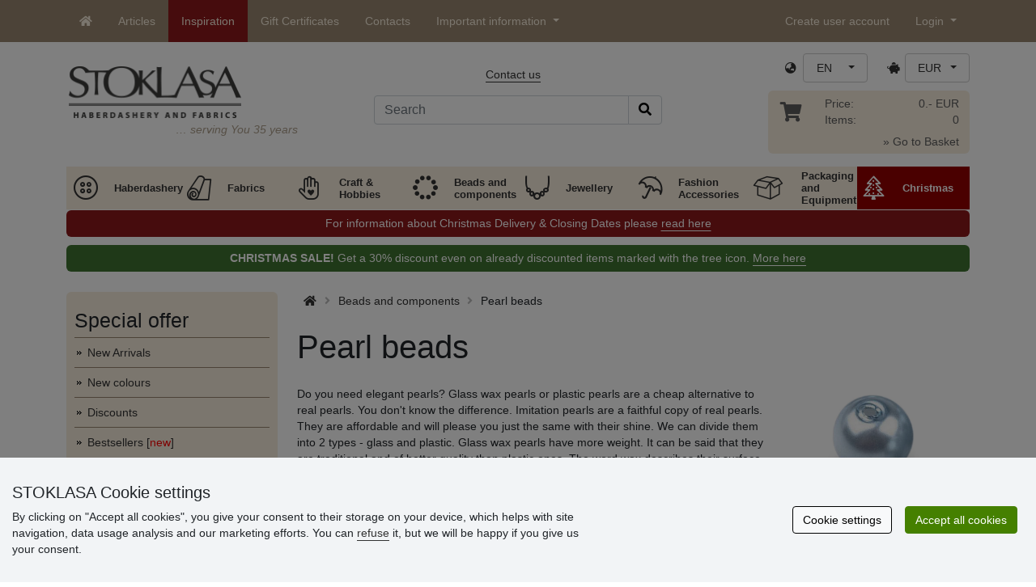

--- FILE ---
content_type: text/html; charset=UTF-8
request_url: https://www.stoklasa-eu.com/pearl-beads-x2s012764
body_size: 38996
content:
<!DOCTYPE html>
<html lang="en" prefix="og: http://ogp.me/ns# fb: http://ogp.me/ns/fb# product: http://ogp.me/ns/product#">
  <head>
     <meta charset="utf-8">
         <meta http-equiv="X-UA-Compatible" content="IE=edge">
         <meta http-equiv="content-type" content="text/html; charset=UTF-8" />
         <meta http-equiv="Content-Script-Type" content="text/javascript" />
         <meta http-equiv="Content-Style-Type" content="text/css" />
         <meta http-equiv="Content-Language" content="en"/>
<meta name="viewport" content="width=device-width,initial-scale=1">
<meta name="description" content="Do you need elegant pearls? Glass wax pearls or plastic pearls are a cheap alternative to real pearls. You don&amp;#39;t know the difference. Imitation pearls are a faithful copy of real pearls. They are affordable and will please you just the same with their shine. We can divide them into 2 types - glass and plastic. Glass wax pearls have more weight. It can be said that they are traditional and of better quality than plastic ones. The word wax describes their surface treatment technology. The so-called waxing, created by immersing pearls in a bath. Thanks to this, the paint will also reach the hole, but it does not mean that it will clog it. If the hole is filled in, it is enough to pierce it, for example, with a rivet or a needle. Whether you choose pearls made of glass or lighter plastic, the range of shapes and sizes is almost unlimited. You can choose from balls and different shapes in a wide range of colors. Pearls are suitable for making elegant jewelry, but they are also especially popular for making Christmas decorations such as various tree ornaments, angels, bells, snowflakes and stars or candlesticks. Last but not least, they are used to decorate clothes, where they can be used as a small elegant detail or they can beautify the entire wedding dress. STOKLASA - here for you since 1990">
<meta name="author" content="Stoklasa textilní galanterie s.r.o.">
<link href="/favicon.ico" rel="icon" type="image/x-icon"> <link href="/img/logo/apple-touch-icon-60x60.png?v=2" rel="apple-touch-icon" sizes="60x60"> <link href="/img/logo/apple-touch-icon-72x72.png?v=2" rel="apple-touch-icon" sizes="72x72"> <link href="/img/logo/apple-touch-icon-76x76.png?v=2" rel="apple-touch-icon" sizes="76x76"> <link href="/img/logo/apple-touch-icon-114x114.png?v=2" rel="apple-touch-icon" sizes="114x114"> <link href="/img/logo/apple-touch-icon-120x120.png?v=2" rel="apple-touch-icon" sizes="120x120"> <link href="/img/logo/apple-touch-icon-144x144.png?v=2" rel="apple-touch-icon" sizes="144x144"> <link href="/img/logo/apple-touch-icon-152x152.png?v=2" rel="apple-touch-icon" sizes="152x152"> <link href="/img/logo/apple-touch-icon-180x180.png?v=2" rel="apple-touch-icon" sizes="180x180"> <link href="/img/logo/favicon-16x16.png?v=2" rel="icon" type="image/png" sizes="16x16"> <link href="/img/logo/favicon-32x32.png?v=2" rel="icon" type="image/png" sizes="32x32"> <link href="/img/logo/favicon-96x96.png?v=2" rel="icon" type="image/png" sizes="96x96"> <link href="/img/logo/favicon-194x194.png?v=2" rel="icon" type="image/png" sizes="194x194"> <link href="/img/logo/android-chrome-192x192.png?v=2" rel="icon" type="image/png" sizes="192x192">
<link rel="canonical" href="https://www.stoklasa-eu.com/pearl-beads-x2s012764" />
<title>Pearl beads
 | STOKLASA Haberdashery and Fabrics</title>
         <meta name="robots" content="index, follow" />
<meta name="facebook-domain-verification" content="pg3np3lw650txzautaf55dkbv8pmbi" />
<meta name='google-site-verification' content='ZjGwHdPaRJPwzS1wm0EDuoMk0Bk8dBjJwvY4NAf3O9o' />
<meta name="p:domain_verify" content="4a005da7612e40868b28b0a4d1185691"/>
<meta property="og:image" content="https://cdn.stoklasa.cz/i/category/600_auto/2764_1.jpg" />
<link rel="preload" href="/fonty/stoklasa-font.woff?26" as="font" type="font/woff" crossorigin><link rel="stylesheet" type="text/css" href="/css/main.css?1765383143" />
<link href="/assets/fontawesome-pro-5.15.4/css/all.min.css?1" rel="stylesheet"><link href="/assets/bootstrap-5.0.2/css/bootstrap.min.css?v=1" rel="stylesheet"><link href="/css/stoklasa.css?v=1737116624" rel="stylesheet"><link href="/css/washicons.css?v=1" rel="stylesheet"><link href="/css/flags.css" rel="stylesheet">
         <link href="/css/bootstrap-select.min.css?2" rel="stylesheet"><link href="/css/web.css?1733831113" rel="stylesheet">

         <!--[if lt IE 9]>
         <script src="https://oss.maxcdn.com/html5shiv/3.7.2/html5shiv.min.js"></script>
         <script src="https://oss.maxcdn.com/respond/1.4.2/respond.min.js"></script>
         <![endif]-->
         <script>
      /** Google Tag Manager */
      dataLayer = [];
   </script>
   <script type="text/javascript" src="/js/jquery-1.10.2.min.js"></script>
<script type='text/javascript' src='/js/jquery-migrate-1.2.1.min.js'></script>
<link type='text/css' rel='stylesheet' href='/js/jquery-ui-1.10.3/themes/smoothness/jquery-ui.min.css' />
<script type='text/javascript' src='/js/jquery-ui-1.10.3/jquery-ui.min.js'></script>
<script type='text/javascript' src='/js/jquery-ui-1.10.3/jquery.ui.slider.min.js'></script>
<link rel="stylesheet" type="text/css" href="/js/fancybox-1.3.4/jquery.fancybox-1.3.4.css?1">
<script type="text/javascript" src="/js/fancybox-1.3.4/jquery.fancybox-1.3.4.pack.js"></script>
<script type="text/javascript" src="/js/jquery.cookie.js"></script>
      <link rel="stylesheet" href="/js/chosen/chosen.css" /><script src='/js/chosen/chosen.jquery.js'></script>
<script type="text/javascript">
            var text2726 = "First choose a variant of the product.";  // Nejdříve si vyberte variantu zboží
            var text2647 = "You entered an invalid quantity. Please enter only whole numbers."; // Zadali jste neplatné množství. Zadávejte prosím pouze celá čísla.
            var text2684 = "Share"; // Sdílet
            var text4330 = "You entered an invalid quantity"; // Zadali jste naplatné množství
            var text4051 = "The minimum quantity is $1 $2"; // Minimální množství je $1 $2
            var text3684 = "Length must be ordered in multiples of ($1) (e.g. $2)"; // Délku zadejte vždy jako násobek čísla ($1) (např. $2)
            
        </script><script type='text/javascript' src='/js/main.min.js?1765383144'></script>
<script type='text/javascript'>
      var statyMimoEu = [];statyMimoEu.push( "11" );statyMimoEu.push( "53" );statyMimoEu.push( "55" );statyMimoEu.push( "57" );</script><link type='text/css' rel='stylesheet' href='/css/vyber.css?13' />
<script type='text/javascript' src='/js/vyber.min.js?1749563930'></script>
<style>.wm_typ_inspiration-stoklasa_w_s:after {border-width: 3px;content: url("../img/vodoznaky/inspiration-stoklasa_w_s.png?5");}.wm_typ_inspiration-stoklasa_w_l:after {border-width: 5px;content: url("../img/vodoznaky/inspiration-stoklasa_w_m.png?5");}.wm_typ_inspiration-stoklasa_w_m:after {border-width: 5px;content: url("../img/vodoznaky/inspiration-stoklasa_w_m.png?5");}@media (min-width: 461px) {.wm_typ_inspiration-stoklasa_w_l:after {border-width: 15px;content: url("../img/vodoznaky/inspiration-stoklasa_w_l.png?5");}}.wm_typ_inspiration-stoklasa_b_s:after {border-width: 3px;content: url("../img/vodoznaky/inspiration-stoklasa_b_s.png?5");}.wm_typ_inspiration-stoklasa_b_l:after {border-width: 5px;content: url("../img/vodoznaky/inspiration-stoklasa_b_m.png?5");}.wm_typ_inspiration-stoklasa_b_m:after {border-width: 5px;content: url("../img/vodoznaky/inspiration-stoklasa_b_m.png?5");}@media (min-width: 461px) {.wm_typ_inspiration-stoklasa_b_l:after {border-width: 15px;content: url("../img/vodoznaky/inspiration-stoklasa_b_l.png?5");}}.wm_typ_inspiration_w_s:after {border-width: 3px;content: url("../img/vodoznaky/inspiration_w_s.png?5");}.wm_typ_inspiration_w_l:after {border-width: 5px;content: url("../img/vodoznaky/inspiration_w_m.png?5");}.wm_typ_inspiration_w_m:after {border-width: 5px;content: url("../img/vodoznaky/inspiration_w_m.png?5");}@media (min-width: 461px) {.wm_typ_inspiration_w_l:after {border-width: 15px;content: url("../img/vodoznaky/inspiration_w_l.png?5");}}.wm_typ_inspiration_b_s:after {border-width: 3px;content: url("../img/vodoznaky/inspiration_b_s.png?5");}.wm_typ_inspiration_b_l:after {border-width: 5px;content: url("../img/vodoznaky/inspiration_b_m.png?5");}.wm_typ_inspiration_b_m:after {border-width: 5px;content: url("../img/vodoznaky/inspiration_b_m.png?5");}@media (min-width: 461px) {.wm_typ_inspiration_b_l:after {border-width: 15px;content: url("../img/vodoznaky/inspiration_b_l.png?5");}}.wm_typ_collection-stoklasa_w_s:after {border-width: 3px;content: url("../img/vodoznaky/collection-stoklasa_w_s.png?5");}.wm_typ_collection-stoklasa_w_l:after {border-width: 5px;content: url("../img/vodoznaky/collection-stoklasa_w_m.png?5");}.wm_typ_collection-stoklasa_w_m:after {border-width: 5px;content: url("../img/vodoznaky/collection-stoklasa_w_m.png?5");}@media (min-width: 461px) {.wm_typ_collection-stoklasa_w_l:after {border-width: 15px;content: url("../img/vodoznaky/collection-stoklasa_w_l.png?5");}}.wm_typ_collection-stoklasa_b_s:after {border-width: 3px;content: url("../img/vodoznaky/collection-stoklasa_b_s.png?5");}.wm_typ_collection-stoklasa_b_l:after {border-width: 5px;content: url("../img/vodoznaky/collection-stoklasa_b_m.png?5");}.wm_typ_collection-stoklasa_b_m:after {border-width: 5px;content: url("../img/vodoznaky/collection-stoklasa_b_m.png?5");}@media (min-width: 461px) {.wm_typ_collection-stoklasa_b_l:after {border-width: 15px;content: url("../img/vodoznaky/collection-stoklasa_b_l.png?5");}}.wm_typ_stoklasa-inspiration-koralky_w_s:after {border-width: 3px;content: url("../img/vodoznaky/stoklasa-inspiration-koralky_w_s.png?5");}.wm_typ_stoklasa-inspiration-koralky_w_l:after {border-width: 5px;content: url("../img/vodoznaky/stoklasa-inspiration-koralky_w_m.png?5");}.wm_typ_stoklasa-inspiration-koralky_w_m:after {border-width: 5px;content: url("../img/vodoznaky/stoklasa-inspiration-koralky_w_m.png?5");}@media (min-width: 461px) {.wm_typ_stoklasa-inspiration-koralky_w_l:after {border-width: 15px;content: url("../img/vodoznaky/stoklasa-inspiration-koralky_w_l.png?5");}}.wm_typ_stoklasa-inspiration-koralky_b_s:after {border-width: 3px;content: url("../img/vodoznaky/stoklasa-inspiration-koralky_b_s.png?5");}.wm_typ_stoklasa-inspiration-koralky_b_l:after {border-width: 5px;content: url("../img/vodoznaky/stoklasa-inspiration-koralky_b_m.png?5");}.wm_typ_stoklasa-inspiration-koralky_b_m:after {border-width: 5px;content: url("../img/vodoznaky/stoklasa-inspiration-koralky_b_m.png?5");}@media (min-width: 461px) {.wm_typ_stoklasa-inspiration-koralky_b_l:after {border-width: 15px;content: url("../img/vodoznaky/stoklasa-inspiration-koralky_b_l.png?5");}}.wm_typ_design-stoklasa_w_s:after {border-width: 3px;content: url("../img/vodoznaky/design-stoklasa_w_s.png?5");}.wm_typ_design-stoklasa_w_l:after {border-width: 5px;content: url("../img/vodoznaky/design-stoklasa_w_m.png?5");}.wm_typ_design-stoklasa_w_m:after {border-width: 5px;content: url("../img/vodoznaky/design-stoklasa_w_m.png?5");}@media (min-width: 461px) {.wm_typ_design-stoklasa_w_l:after {border-width: 15px;content: url("../img/vodoznaky/design-stoklasa_w_l.png?5");}}.wm_typ_design-stoklasa_b_s:after {border-width: 3px;content: url("../img/vodoznaky/design-stoklasa_b_s.png?5");}.wm_typ_design-stoklasa_b_l:after {border-width: 5px;content: url("../img/vodoznaky/design-stoklasa_b_m.png?5");}.wm_typ_design-stoklasa_b_m:after {border-width: 5px;content: url("../img/vodoznaky/design-stoklasa_b_m.png?5");}@media (min-width: 461px) {.wm_typ_design-stoklasa_b_l:after {border-width: 15px;content: url("../img/vodoznaky/design-stoklasa_b_l.png?5");}}.wm_typ_illustration-only-stoklasa_w_s:after {border-width: 3px;content: url("../img/vodoznaky/illustration-only-stoklasa_w_s.png?5");}.wm_typ_illustration-only-stoklasa_w_l:after {border-width: 5px;content: url("../img/vodoznaky/illustration-only-stoklasa_w_m.png?5");}.wm_typ_illustration-only-stoklasa_w_m:after {border-width: 5px;content: url("../img/vodoznaky/illustration-only-stoklasa_w_m.png?5");}@media (min-width: 461px) {.wm_typ_illustration-only-stoklasa_w_l:after {border-width: 15px;content: url("../img/vodoznaky/illustration-only-stoklasa_w_l.png?5");}}.wm_typ_illustration-only-stoklasa_b_s:after {border-width: 3px;content: url("../img/vodoznaky/illustration-only-stoklasa_b_s.png?5");}.wm_typ_illustration-only-stoklasa_b_l:after {border-width: 5px;content: url("../img/vodoznaky/illustration-only-stoklasa_b_m.png?5");}.wm_typ_illustration-only-stoklasa_b_m:after {border-width: 5px;content: url("../img/vodoznaky/illustration-only-stoklasa_b_m.png?5");}@media (min-width: 461px) {.wm_typ_illustration-only-stoklasa_b_l:after {border-width: 15px;content: url("../img/vodoznaky/illustration-only-stoklasa_b_l.png?5");}}.wm_typ_made-by-stoklasa_w_s:after {border-width: 3px;content: url("../img/vodoznaky/made-by-stoklasa_w_s.png?5");}.wm_typ_made-by-stoklasa_w_l:after {border-width: 5px;content: url("../img/vodoznaky/made-by-stoklasa_w_m.png?5");}.wm_typ_made-by-stoklasa_w_m:after {border-width: 5px;content: url("../img/vodoznaky/made-by-stoklasa_w_m.png?5");}@media (min-width: 461px) {.wm_typ_made-by-stoklasa_w_l:after {border-width: 15px;content: url("../img/vodoznaky/made-by-stoklasa_w_l.png?5");}}.wm_typ_made-by-stoklasa_b_s:after {border-width: 3px;content: url("../img/vodoznaky/made-by-stoklasa_b_s.png?5");}.wm_typ_made-by-stoklasa_b_l:after {border-width: 5px;content: url("../img/vodoznaky/made-by-stoklasa_b_m.png?5");}.wm_typ_made-by-stoklasa_b_m:after {border-width: 5px;content: url("../img/vodoznaky/made-by-stoklasa_b_m.png?5");}@media (min-width: 461px) {.wm_typ_made-by-stoklasa_b_l:after {border-width: 15px;content: url("../img/vodoznaky/made-by-stoklasa_b_l.png?5");}}.wm_typ_made-by-stoklasa-top-quality_w_s:after {border-width: 3px;content: url("../img/vodoznaky/made-by-stoklasa-top-quality_w_s.png?5");}.wm_typ_made-by-stoklasa-top-quality_w_l:after {border-width: 5px;content: url("../img/vodoznaky/made-by-stoklasa-top-quality_w_m.png?5");}.wm_typ_made-by-stoklasa-top-quality_w_m:after {border-width: 5px;content: url("../img/vodoznaky/made-by-stoklasa-top-quality_w_m.png?5");}@media (min-width: 461px) {.wm_typ_made-by-stoklasa-top-quality_w_l:after {border-width: 15px;content: url("../img/vodoznaky/made-by-stoklasa-top-quality_w_l.png?5");}}.wm_typ_made-by-stoklasa-top-quality_b_s:after {border-width: 3px;content: url("../img/vodoznaky/made-by-stoklasa-top-quality_b_s.png?5");}.wm_typ_made-by-stoklasa-top-quality_b_l:after {border-width: 5px;content: url("../img/vodoznaky/made-by-stoklasa-top-quality_b_m.png?5");}.wm_typ_made-by-stoklasa-top-quality_b_m:after {border-width: 5px;content: url("../img/vodoznaky/made-by-stoklasa-top-quality_b_m.png?5");}@media (min-width: 461px) {.wm_typ_made-by-stoklasa-top-quality_b_l:after {border-width: 15px;content: url("../img/vodoznaky/made-by-stoklasa-top-quality_b_l.png?5");}}.wm_typ_handmade_w_s:after {border-width: 3px;content: url("../img/vodoznaky/handmade_w_s.png?5");}.wm_typ_handmade_w_l:after {border-width: 5px;content: url("../img/vodoznaky/handmade_w_m.png?5");}.wm_typ_handmade_w_m:after {border-width: 5px;content: url("../img/vodoznaky/handmade_w_m.png?5");}@media (min-width: 461px) {.wm_typ_handmade_w_l:after {border-width: 15px;content: url("../img/vodoznaky/handmade_w_l.png?5");}}.wm_typ_handmade_b_s:after {border-width: 3px;content: url("../img/vodoznaky/handmade_b_s.png?5");}.wm_typ_handmade_b_l:after {border-width: 5px;content: url("../img/vodoznaky/handmade_b_m.png?5");}.wm_typ_handmade_b_m:after {border-width: 5px;content: url("../img/vodoznaky/handmade_b_m.png?5");}@media (min-width: 461px) {.wm_typ_handmade_b_l:after {border-width: 15px;content: url("../img/vodoznaky/handmade_b_l.png?5");}}.wm_typ_leather_w_s:after {border-width: 3px;content: url("../img/vodoznaky/leather_w_s.png?5");}.wm_typ_leather_w_l:after {border-width: 5px;content: url("../img/vodoznaky/leather_w_m.png?5");}.wm_typ_leather_w_m:after {border-width: 5px;content: url("../img/vodoznaky/leather_w_m.png?5");}@media (min-width: 461px) {.wm_typ_leather_w_l:after {border-width: 15px;content: url("../img/vodoznaky/leather_w_l.png?5");}}.wm_typ_leather_b_s:after {border-width: 3px;content: url("../img/vodoznaky/leather_b_s.png?5");}.wm_typ_leather_b_l:after {border-width: 5px;content: url("../img/vodoznaky/leather_b_m.png?5");}.wm_typ_leather_b_m:after {border-width: 5px;content: url("../img/vodoznaky/leather_b_m.png?5");}@media (min-width: 461px) {.wm_typ_leather_b_l:after {border-width: 15px;content: url("../img/vodoznaky/leather_b_l.png?5");}}.wm_typ_self-adhesive_w_s:after {border-width: 3px;content: url("../img/vodoznaky/self-adhesive_w_s.png?5");}.wm_typ_self-adhesive_w_l:after {border-width: 5px;content: url("../img/vodoznaky/self-adhesive_w_m.png?5");}.wm_typ_self-adhesive_w_m:after {border-width: 5px;content: url("../img/vodoznaky/self-adhesive_w_m.png?5");}@media (min-width: 461px) {.wm_typ_self-adhesive_w_l:after {border-width: 15px;content: url("../img/vodoznaky/self-adhesive_w_l.png?5");}}.wm_typ_self-adhesive_b_s:after {border-width: 3px;content: url("../img/vodoznaky/self-adhesive_b_s.png?5");}.wm_typ_self-adhesive_b_l:after {border-width: 5px;content: url("../img/vodoznaky/self-adhesive_b_m.png?5");}.wm_typ_self-adhesive_b_m:after {border-width: 5px;content: url("../img/vodoznaky/self-adhesive_b_m.png?5");}@media (min-width: 461px) {.wm_typ_self-adhesive_b_l:after {border-width: 15px;content: url("../img/vodoznaky/self-adhesive_b_l.png?5");}}.wm_typ_silk_w_s:after {border-width: 3px;content: url("../img/vodoznaky/silk_w_s.png?5");}.wm_typ_silk_w_l:after {border-width: 5px;content: url("../img/vodoznaky/silk_w_m.png?5");}.wm_typ_silk_w_m:after {border-width: 5px;content: url("../img/vodoznaky/silk_w_m.png?5");}@media (min-width: 461px) {.wm_typ_silk_w_l:after {border-width: 15px;content: url("../img/vodoznaky/silk_w_l.png?5");}}.wm_typ_silk_b_s:after {border-width: 3px;content: url("../img/vodoznaky/silk_b_s.png?5");}.wm_typ_silk_b_l:after {border-width: 5px;content: url("../img/vodoznaky/silk_b_m.png?5");}.wm_typ_silk_b_m:after {border-width: 5px;content: url("../img/vodoznaky/silk_b_m.png?5");}@media (min-width: 461px) {.wm_typ_silk_b_l:after {border-width: 15px;content: url("../img/vodoznaky/silk_b_l.png?5");}}.wm_typ_silver_w_s:after {border-width: 3px;content: url("../img/vodoznaky/silver_w_s.png?5");}.wm_typ_silver_w_l:after {border-width: 5px;content: url("../img/vodoznaky/silver_w_m.png?5");}.wm_typ_silver_w_m:after {border-width: 5px;content: url("../img/vodoznaky/silver_w_m.png?5");}@media (min-width: 461px) {.wm_typ_silver_w_l:after {border-width: 15px;content: url("../img/vodoznaky/silver_w_l.png?5");}}.wm_typ_silver_b_s:after {border-width: 3px;content: url("../img/vodoznaky/silver_b_s.png?5");}.wm_typ_silver_b_l:after {border-width: 5px;content: url("../img/vodoznaky/silver_b_m.png?5");}.wm_typ_silver_b_m:after {border-width: 5px;content: url("../img/vodoznaky/silver_b_m.png?5");}@media (min-width: 461px) {.wm_typ_silver_b_l:after {border-width: 15px;content: url("../img/vodoznaky/silver_b_l.png?5");}}.wm_typ_stainless-steel_w_s:after {border-width: 3px;content: url("../img/vodoznaky/stainless-steel_w_s.png?5");}.wm_typ_stainless-steel_w_l:after {border-width: 5px;content: url("../img/vodoznaky/stainless-steel_w_m.png?5");}.wm_typ_stainless-steel_w_m:after {border-width: 5px;content: url("../img/vodoznaky/stainless-steel_w_m.png?5");}@media (min-width: 461px) {.wm_typ_stainless-steel_w_l:after {border-width: 15px;content: url("../img/vodoznaky/stainless-steel_w_l.png?5");}}.wm_typ_stainless-steel_b_s:after {border-width: 3px;content: url("../img/vodoznaky/stainless-steel_b_s.png?5");}.wm_typ_stainless-steel_b_l:after {border-width: 5px;content: url("../img/vodoznaky/stainless-steel_b_m.png?5");}.wm_typ_stainless-steel_b_m:after {border-width: 5px;content: url("../img/vodoznaky/stainless-steel_b_m.png?5");}@media (min-width: 461px) {.wm_typ_stainless-steel_b_l:after {border-width: 15px;content: url("../img/vodoznaky/stainless-steel_b_l.png?5");}}.wm_typ_top-quality_w_s:after {border-width: 3px;content: url("../img/vodoznaky/top-quality_w_s.png?5");}.wm_typ_top-quality_w_l:after {border-width: 5px;content: url("../img/vodoznaky/top-quality_w_m.png?5");}.wm_typ_top-quality_w_m:after {border-width: 5px;content: url("../img/vodoznaky/top-quality_w_m.png?5");}@media (min-width: 461px) {.wm_typ_top-quality_w_l:after {border-width: 15px;content: url("../img/vodoznaky/top-quality_w_l.png?5");}}.wm_typ_top-quality_b_s:after {border-width: 3px;content: url("../img/vodoznaky/top-quality_b_s.png?5");}.wm_typ_top-quality_b_l:after {border-width: 5px;content: url("../img/vodoznaky/top-quality_b_m.png?5");}.wm_typ_top-quality_b_m:after {border-width: 5px;content: url("../img/vodoznaky/top-quality_b_m.png?5");}@media (min-width: 461px) {.wm_typ_top-quality_b_l:after {border-width: 15px;content: url("../img/vodoznaky/top-quality_b_l.png?5");}}.wm_typ_waterproof_w_s:after {border-width: 3px;content: url("../img/vodoznaky/waterproof_w_s.png?5");}.wm_typ_waterproof_w_l:after {border-width: 5px;content: url("../img/vodoznaky/waterproof_w_m.png?5");}.wm_typ_waterproof_w_m:after {border-width: 5px;content: url("../img/vodoznaky/waterproof_w_m.png?5");}@media (min-width: 461px) {.wm_typ_waterproof_w_l:after {border-width: 15px;content: url("../img/vodoznaky/waterproof_w_l.png?5");}}.wm_typ_waterproof_b_s:after {border-width: 3px;content: url("../img/vodoznaky/waterproof_b_s.png?5");}.wm_typ_waterproof_b_l:after {border-width: 5px;content: url("../img/vodoznaky/waterproof_b_m.png?5");}.wm_typ_waterproof_b_m:after {border-width: 5px;content: url("../img/vodoznaky/waterproof_b_m.png?5");}@media (min-width: 461px) {.wm_typ_waterproof_b_l:after {border-width: 15px;content: url("../img/vodoznaky/waterproof_b_l.png?5");}}.wm_typ_wool_w_s:after {border-width: 3px;content: url("../img/vodoznaky/wool_w_s.png?5");}.wm_typ_wool_w_l:after {border-width: 5px;content: url("../img/vodoznaky/wool_w_m.png?5");}.wm_typ_wool_w_m:after {border-width: 5px;content: url("../img/vodoznaky/wool_w_m.png?5");}@media (min-width: 461px) {.wm_typ_wool_w_l:after {border-width: 15px;content: url("../img/vodoznaky/wool_w_l.png?5");}}.wm_typ_wool_b_s:after {border-width: 3px;content: url("../img/vodoznaky/wool_b_s.png?5");}.wm_typ_wool_b_l:after {border-width: 5px;content: url("../img/vodoznaky/wool_b_m.png?5");}.wm_typ_wool_b_m:after {border-width: 5px;content: url("../img/vodoznaky/wool_b_m.png?5");}@media (min-width: 461px) {.wm_typ_wool_b_l:after {border-width: 15px;content: url("../img/vodoznaky/wool_b_l.png?5");}}.wm_typ_illustration-only_w_s:after {border-width: 3px;content: "illustration\aonly";white-space: pre-line;text-align: center;font-size: 10px;font-weight: bold;line-height: 1;color: rgb(223,223,223);font-family: Calibri, sans-serif;}.wm_typ_illustration-only_w_l:after {border-width: 5px;content: "illustration\aonly";white-space: pre-line;text-align: center;font-size: 13px;font-weight: bold;line-height: 1;color: rgb(223,223,223);font-family: Calibri, sans-serif;}.wm_typ_illustration-only_w_m:after {border-width: 5px;content: "illustration\aonly";white-space: pre-line;text-align: center;font-size: 13px;font-weight: bold;line-height: 1;color: rgb(223,223,223);font-family: Calibri, sans-serif;}@media (min-width: 461px) {.wm_typ_illustration-only_w_l:after {border-width: 15px;content: "illustration\aonly";white-space: pre-line;text-align: center;font-size: 32px;font-weight: bold;line-height: 1;color: rgb(223,223,223);font-family: Calibri, sans-serif;}}.wm_typ_illustration-only_b_s:after {border-width: 3px;content: "illustration\aonly";white-space: pre-line;text-align: center;font-size: 10px;font-weight: bold;line-height: 1;color: rgb(223,223,223);font-family: Calibri, sans-serif;}.wm_typ_illustration-only_b_l:after {border-width: 5px;content: "illustration\aonly";white-space: pre-line;text-align: center;font-size: 13px;font-weight: bold;line-height: 1;color: rgb(223,223,223);font-family: Calibri, sans-serif;}.wm_typ_illustration-only_b_m:after {border-width: 5px;content: "illustration\aonly";white-space: pre-line;text-align: center;font-size: 13px;font-weight: bold;line-height: 1;color: rgb(223,223,223);font-family: Calibri, sans-serif;}@media (min-width: 461px) {.wm_typ_illustration-only_b_l:after {border-width: 15px;content: "illustration\aonly";white-space: pre-line;text-align: center;font-size: 32px;font-weight: bold;line-height: 1;color: rgb(223,223,223);font-family: Calibri, sans-serif;}}.wm_typ_sici-dilna-stoklasa_w_s:after {border-width: 3px;content: url("../img/vodoznaky/sici-dilna-stoklasa_w_s.png?5");}.wm_typ_sici-dilna-stoklasa_w_l:after {border-width: 5px;content: url("../img/vodoznaky/sici-dilna-stoklasa_w_m.png?5");}.wm_typ_sici-dilna-stoklasa_w_m:after {border-width: 5px;content: url("../img/vodoznaky/sici-dilna-stoklasa_w_m.png?5");}@media (min-width: 461px) {.wm_typ_sici-dilna-stoklasa_w_l:after {border-width: 15px;content: url("../img/vodoznaky/sici-dilna-stoklasa_w_l.png?5");}}.wm_typ_sici-dilna-stoklasa_b_s:after {border-width: 3px;content: url("../img/vodoznaky/sici-dilna-stoklasa_b_s.png?5");}.wm_typ_sici-dilna-stoklasa_b_l:after {border-width: 5px;content: url("../img/vodoznaky/sici-dilna-stoklasa_b_m.png?5");}.wm_typ_sici-dilna-stoklasa_b_m:after {border-width: 5px;content: url("../img/vodoznaky/sici-dilna-stoklasa_b_m.png?5");}@media (min-width: 461px) {.wm_typ_sici-dilna-stoklasa_b_l:after {border-width: 15px;content: url("../img/vodoznaky/sici-dilna-stoklasa_b_l.png?5");}}.wm_typ_recycling_w_s:after {border-width: 3px;content: url("../img/vodoznaky/recycling_w_s.png?5");}.wm_typ_recycling_w_l:after {border-width: 5px;content: url("../img/vodoznaky/recycling_w_m.png?5");}.wm_typ_recycling_w_m:after {border-width: 5px;content: url("../img/vodoznaky/recycling_w_m.png?5");}@media (min-width: 461px) {.wm_typ_recycling_w_l:after {border-width: 15px;content: url("../img/vodoznaky/recycling_w_l.png?5");}}.wm_typ_recycling_b_s:after {border-width: 3px;content: url("../img/vodoznaky/recycling_b_s.png?5");}.wm_typ_recycling_b_l:after {border-width: 5px;content: url("../img/vodoznaky/recycling_b_m.png?5");}.wm_typ_recycling_b_m:after {border-width: 5px;content: url("../img/vodoznaky/recycling_b_m.png?5");}@media (min-width: 461px) {.wm_typ_recycling_b_l:after {border-width: 15px;content: url("../img/vodoznaky/recycling_b_l.png?5");}}.wm_typ_YKK_w_s:after {border-width: 3px;content: url("../img/vodoznaky/YKK_w_s.png?5");}.wm_typ_YKK_w_l:after {border-width: 5px;content: url("../img/vodoznaky/YKK_w_m.png?5");}.wm_typ_YKK_w_m:after {border-width: 5px;content: url("../img/vodoznaky/YKK_w_m.png?5");}@media (min-width: 461px) {.wm_typ_YKK_w_l:after {border-width: 15px;content: url("../img/vodoznaky/YKK_w_l.png?5");}}.wm_typ_YKK_b_s:after {border-width: 3px;content: url("../img/vodoznaky/YKK_b_s.png?5");}.wm_typ_YKK_b_l:after {border-width: 5px;content: url("../img/vodoznaky/YKK_b_m.png?5");}.wm_typ_YKK_b_m:after {border-width: 5px;content: url("../img/vodoznaky/YKK_b_m.png?5");}@media (min-width: 461px) {.wm_typ_YKK_b_l:after {border-width: 15px;content: url("../img/vodoznaky/YKK_b_l.png?5");}}</style>
 <script type="text/javascript">
         dataLayer.push({"visitorLoginState":"Anonymous","pageMainCategory":"Perlov\u00e9 kor\u00e1lky","pageDepartment":"Kor\u00e1lky a komponenty","pageType":"Category"});
         
         dataLayer.push({'price_group': 'MO'});
         
      dataLayer.push({'abtests': ''});
      
 </script>
<script src="https://scripts.luigisbox.tech/LBX-693274.js"></script><script src="/js/dropzone-5.9.3/min/dropzone.min.js"></script><script src="/js/moduly/reklamace/Reklamace.min.js?1765959303"></script></head>
<body>


                <!-- Google Tag Manager (noscript) -->
                <noscript><iframe src="https://www.googletagmanager.com/ns.html?id=GTM-NL2L4M&gtm_auth=qYBfOPP3s1B8DdjrwESbMQ&gtm_preview=env-12&gtm_cookies_win=x"
                height="0" width="0" style="display:none;visibility:hidden"></iframe></noscript>
                <!-- End Google Tag Manager (noscript) -->
              <a name='seznam_nahore' style='top: -50px;position: relative;display: block;'></a>
<div id='loginForm'>
   <div id='bubble'></div>
</div>

<nav id="TopBar" class="navbar navbar-expand-lg fixed-top pt-lg-0 pb-lg-0" role="navigation"> <div class="container"> <a class="navbar-brand d-inline-block d-lg-none" href="/index.php"> <img src="/img/logo_white.png" alt="" class="align-text-top" title="C elebrating 36 years" height="21" width="115.73"> </a> <a class="navbar-toggler border-0 ms-auto d-inline-block d-md-none" href="/index.php?skupina=k010" title="Basket"> <span class="fas fa-shopping-cart"></span> </a> <button class="navbar-toggler border-0 ms-md-auto" type="button" data-bs-toggle="collapse" data-bs-target="#navbarLangCurr" aria-controls="navbarLangCurr" aria-expanded="false"> <span class="sr-only">Language / Currency</span> <span class="fas fa-globe-asia"></span> </button> <button class="navbar-toggler border-0" type="button" data-bs-toggle="collapse" data-bs-target="#navbarMenu" aria-controls="navbarMenu" aria-expanded="false"> <span class="sr-only">Main Offer</span> <span class="fas fa-info-circle"></span> </button> <button class="navbar-toggler border-0" type="button" data-bs-toggle="collapse" data-bs-target="#navbarUserLogin" aria-controls="navbarUserLogin" aria-expanded="false"> <span class="sr-only">Login</span> <span class="fas fa-user"></span> </button> <div class="collapse navbar-collapse" id="navbarMenu"> <ul class="nav navbar-nav m-0"> <li class="nav-item d-none d-lg-block"> <a href="/" class="nav-link px-3 py-2 py-lg-3"> <span class="fas fa-home" title="Home"></span> </a> </li> <li class="nav-item"> <a href="/index.php?VsechnyClanky" class="nav-link px-3 py-2 py-lg-3"> Articles </a> </li> <li class="nav-item barva"> <a href="/inspirace" class="nav-link px-3 py-2 py-lg-3"> Inspiration </a> </li> <li class="nav-item"> <a href="/?voucher=1" class="nav-link px-3 py-2 py-lg-3"> Gift Certificates </a> </li> <li class="nav-item"> <a href="/kontakt" class="nav-link px-3 py-2 py-lg-3" rel="nofollow"> Contacts </a> </li> <li class="nav-item dropdown"> <a class="nav-link px-3 py-2 py-lg-3 dropdown-toggle" href="#" id="navbarInfo" role="button" data-bs-toggle="dropdown" aria-expanded="false"> Important information </a> <ul class="dropdown-menu" aria-labelledby="navbarInfo"> <li class=""> <a class="dropdown-item" href="/index.php?staticka=1013"> Trading conditions </a> </li> <li class=""> <a class="dropdown-item" href="/index.php?staticka=903"> Shipping and Delivery </a> </li> <li class=""> <a class="dropdown-item" href="/index.php?staticka=1078"> FAQ </a> </li> <li class=""> <a class="dropdown-item" href="/index.php?staticka=828"> Complaints & Returns </a> </li> <li class=""> <a class="dropdown-item" href="/index.php?staticka=900"> Loyalty program </a> </li> </ul> </li> </ul> </div> <div class="collapse navbar-collapse"> <ul class="nav navbar-nav flex-row justify-content-between ms-auto"> <li class="nav-item ms-auto d-none d-xl-inline-block"> <a href="/index.php?registrace&amp;krok1" class="nav-link p-3" rel="nofollow"> Create user account </a> </li> <li class="dropdown"> <a class="nav-link p-lg-3 d-inline-block d-xl-none" href="#navbarUserLogin" aria-controls="#navbarUserLogin" role="button" data-bs-toggle="collapse" aria-expanded="false"> <span class="sr-only">Login</span> <span class="fas fa-user"></span> </a> <a class="nav-link p-3 dropdown-toggle d-none d-xl-inline-block" href="#navbarUserLogin" aria-controls="#navbarUserLogin" role="button" data-bs-toggle="collapse" aria-expanded="false"> Login </a> </li> </ul> </div> <div class="dropdown-menu collapse dropdown-menu-end login-form-menu" id="navbarUserLogin"> <div class="px-3 pt-2 pb-3"> <div class="fw-bold d-xl-none"> Login </div> <form class="mt-2 mt-xl-0" action="/index.php?login" method="post"> <div class="mb-3"> <label for="login-jmeno" class="mb-1">E-mail:</label> <input type="text" tabindex="1" name="jmeno" placeholder="@E-mail" class="form-control" id="login-jmeno"> </div> <div class="mb-3"> <label for="login-heslo" class="mb-1">Password:</label> <input type="password" tabindex="2" name="heslo" placeholder="Password" class="form-control" id="login-heslo" aria-describedby="hesloHelp"> <a id="hesloHelp" class="text-end form-text text-decoration-underline pl-2" href="/index.php?nevimheslo" rel="nofollow"><small class="">Send a temporary password</small></a> </div> <div class="mb-3 form-check"> <input class="form-check-input" tabindex="3" type="checkbox" name="trvale_prihlaseni" checked id="chTrvalePrihlaseni"> <label for="chTrvalePrihlaseni" class="form-check-label"> Permanent login</label> </div> <div class="d-grid"> <input tabindex="4" class="btn btn-zelene-tlacitko" type="submit" name="btnPrihlasit" value="Login"> </div> <div class="mt-3 d-block d-xl-none"> <hr> <a href="/index.php?registrace&amp;krok1" class="d-block btn btn-stoklasa" rel="nofollow"> Create user account </a> </div> </form> </div> </div> </div> </nav>

<div class="py-md-3 noprint"> <div class="container"> <div class="col-md-12"> <div class="row"> <div class="d-none d-md-inline-block col-4"> <a class="mt-3 d-block logo" href="/index.php" title="Stoklasa textilní galanterie s.r.o. | C elebrating 35 years"> <img src="/img/logo/logo_2@1x.png?3" srcset="/img/logo/logo_2@1x.png?3, /img/logo/logo_2@2x.png?3 2x, /img/logo/logo_2@3x.png?3 3x" alt="" width="220" height="63.5"> <p class="slogan">&hellip; serving You 35 years</p> </a> </div> <div class="col-12 col-md-4"> <div class="row mt-3 d-none d-md-flex"> <div class="col-12 ps-lg-0 text-center"> <a class="d-block" href="/kontakt">Contact us</a> </div> </div> <div class="row"> <form class="searchForm header-form-block mb-2 mb-md-0 mt-md-3" method="get" action="/index.php" role="search"> <div class="input-group"> <input type="text" class="searchText form-control" placeholder="Search" name="text" autocomplete="off"> <div class="input-group-btn"> <button class="btn btn-light searchText" type="submit" aria-label="Search"><i class="fas fa-search"></i></button> </div> <div class="rozsireneHledani"></div> </div> <input type="hidden" name="skupina" value="h01"> </form> </div> </div> <div class="col-4"> <div class="d-lg-block collapse " id="navbarLangCurr"> <form method="post" id="formNavbarLangCurr"> <div class="row row-cols-auto justify-content-end"> <div class="col text-end d-flex align-items-center"> <div class="col-auto"> <input type="hidden" name="langSelector" id="langSelector" value="2"/><div class="dropdown"><span type="button" class="btn btn-default dropdown-toggle smLang notranslate" data-bs-toggle="dropdown" id="smLangButton" aria-expanded="false" >EN</span><ul class="dropdown-menu dropdown-menu-end smdropdown-menu" aria-labelledby="smLangButton" ><li><span class="dropdown-item btn smButtonMenu notranslate zmenaJazykaHlavicka" data-id="0"><img class="align-top" src="/img/vlajky/cz.png" alt="" width="22" height="15">CZ</span></li><li><span class="dropdown-item btn smButtonMenu notranslate zmenaJazykaHlavicka" data-id="1"><img class="align-top" src="/img/vlajky/pl.png" alt="" width="22" height="15">PL</span></li><li><span class="dropdown-item btn smButtonMenuSelected notranslate" disabled ><img class="align-top" src="/img/vlajky/en.png" alt="" width="22" height="15">EN</span></li><li><span class="dropdown-item btn smButtonMenu notranslate zmenaJazykaHlavicka" data-id="3"><img class="align-top" src="/img/vlajky/hu.png" alt="" width="22" height="15">HU</span></li><li><span class="dropdown-item btn smButtonMenu notranslate zmenaJazykaHlavicka" data-id="4"><img class="align-top" src="/img/vlajky/de.png" alt="" width="22" height="15">DE</span></li><li><span class="dropdown-item btn smButtonMenu notranslate zmenaJazykaHlavicka" data-id="5"><img class="align-top" src="/img/vlajky/sk.png" alt="" width="22" height="15">SK</span></li><li><span class="dropdown-item btn smButtonMenu notranslate zmenaJazykaHlavicka" data-id="6"><img class="align-top" src="/img/vlajky/it.png" alt="" width="22" height="15">IT</span></li><li><span class="dropdown-item btn smButtonMenu notranslate zmenaJazykaHlavicka" data-id="7"><img class="align-top" src="/img/vlajky/es.png" alt="" width="22" height="15">ES</span></li><li><span class="dropdown-item btn smButtonMenu notranslate zmenaJazykaHlavicka" data-id="8"><img class="align-top" src="/img/vlajky/fr.png" alt="" width="22" height="15">FR</span></li><li><span class="dropdown-item btn smButtonMenu notranslate zmenaJazykaHlavicka" data-id="9"><img class="align-top" src="/img/vlajky/ro.png" alt="" width="22" height="15">RO</span></li><li><span class="dropdown-item btn smButtonMenu notranslate zmenaJazykaHlavicka" data-id="10"><img class="align-top" src="/img/vlajky/hr.png" alt="" width="22" height="15">HR</span></li><li><span class="dropdown-item btn smButtonMenu notranslate zmenaJazykaHlavicka" data-id="11"><img class="align-top" src="/img/vlajky/bg.png" alt="" width="22" height="15">BG</span></li><li><span class="dropdown-item btn smButtonMenu notranslate zmenaJazykaHlavicka" data-id="12"><img class="align-top" src="/img/vlajky/gr.png" alt="" width="22" height="15">GR</span></li></ul></div> </div> </div> <div class="col text-end d-flex align-items-center"> <div class="col-auto"> <div class="dropdown"><span type="button" class="btn btn-default dropdown-toggle smCurr notranslate" data-bs-toggle="dropdown" aria-expanded="false">EUR</span><ul class="dropdown-menu smdropdown-menu dropdown-menu-end" aria-labelledby="smCurrButton"><li><span class="dropdown-item btn smButtonMenu notranslate zmenaMenyHlavicka" data-id="1" >CZK <small>(Kč)</small></span></li><li><span class="dropdown-item btn smButtonMenu notranslate zmenaMenyHlavicka" data-id="2" >PLN <small>(zł)</small></span></li><input type="hidden" name="currSelector" id="currSelector" value="3"/><li><span class="dropdown-item btn smButtonMenuSelected notranslate" disabled >EUR <small>(€)</small></span></li><li><span class="dropdown-item btn smButtonMenu notranslate zmenaMenyHlavicka" data-id="4" >HUF <small>(Ft)</small></span></li><li><span class="dropdown-item btn smButtonMenu notranslate zmenaMenyHlavicka" data-id="6" >USD <small>($)</small></span></li><li><span class="dropdown-item btn smButtonMenu notranslate zmenaMenyHlavicka" data-id="7" >GBP <small>(£)</small></span></li><li><span class="dropdown-item btn smButtonMenu notranslate zmenaMenyHlavicka" data-id="9" >RON <small>(lei)</small></span></li></ul></div> </div> </div> </div> </form> </div> <div class="bg-brown d-none d-md-block img-rounded smallbasket"> <a href="/index.php?skupina=k010"> <table align="left" width="95%" cellspacing="0" cellpadding="0"> <tr> <td width="70px" align="left"> <span class="fas fa-shopping-cart" style="font-size: 1.7em; margin: 15px 0px 15px 15px;"></span> </td> <td align="left"> Price:<br>Items: </td> <td align="right"> <span id="smallbasketdata">0.-&nbsp;EUR<br>0</span> </td> </tr> <tr> <td colspan="3" align="right" style="padding-bottom:5px;"> <a href="/index.php?skupina=k010">» Go to Basket</a> </td> </tr> </table> </a> </div> </div> </div> </div> </div> </div> <div class="offcanvas offcanvas-end pridani-do-kosiku-offset" tabindex="-1" id="modalPridaniDoKosiku" aria-labelledby="offcanvasRightLabel"> <div class="offcanvas-header"> <h5 id="offcanvasRightLabel"></h5> <button type="button" class="btn-close text-reset" data-bs-dismiss="offcanvas" aria-label="Close"></button> </div> <div class="offcanvas-body" id="modalPridaniDoKosikuHtml"> </div> </div>


<div class="container">
    <div class="row"> <div class="col-12"> <div id="CategoryBar" class="navbar navbar-expand-lg navbar-light bg-light p-0 mb-0"> <div class="container-fluid p-0"> <span class="navbar-brand py-2 px-3 no-print">Shop by category</span> <button class="navbar-toggler" type="button" data-bs-toggle="collapse" data-bs-target="#categoryMenu" aria-controls="categoryMenu" aria-expanded="false"> <span class="sr-only">Shop by category</span> <span class="navbar-toggler-icon"></span> </button> <div class=" collapse navbar-collapse" id="categoryMenu"> <ul class="navbar-nav w-100 ms-0 mb-0"> <li class="nav-item dropdown"> <a class="nav-link dropdown-toggle py-0 px-3 px-lg-2" href="#" id="categorySubMenu462" role="button" data-bs-toggle="dropdown" aria-expanded="false"> <span class="d-flex align-items-center py-1"> <span class="d-inline-block ikonky-nadpis-kategorii mnu462">&nbsp;</span> <span class="d-inline-block text-nadpis-kategorii text-wrap">Haberdashery </span> </span> </a> <ul class="dropdown-menu mx-1 m-lg-0" aria-labelledby="categorySubMenu462"> <li> <div class="row"> <div class="col-12 col-lg-4 menu-box"> <div class="d-flex flex-wrap w-100 px-2 px-lg-4 py-2"> <div class="float-start px-0 px-lg-2"> <img width="40" height="30" data-src="https://cdn.stoklasa.cz/i/category/40_auto/1422_1.jpg" src="/img/skupiny/_no_foto.jpg" alt=""> </div> <div class="float-end px-2 w-75 text-wrap" id="skupina-1422"> <a class="dropdown-item p-0" href="/hand-press-button-dies-moulds-die-punch-tools-and-pliers-x2s011422" title=" Hand Press, Button Dies Moulds, Die Punch Tools and Pliers" data-description="top-menu-submenu" onclick="TGMUrlCategoryClick($(this), null);"> <h2 class="text-wrap mt-0 mb-1"> Hand Press, Button Dies Moulds, Die Punch Tools and Pliers</h2> </a> </div> </div> <div class="d-flex flex-wrap w-100 px-2 px-lg-4 py-2"> <div class="float-start px-0 px-lg-2"> <img width="40" height="30" data-src="https://cdn.stoklasa.cz/i/category/40_auto/2592_1.jpg" src="/img/skupiny/_no_foto.jpg" alt=""> </div> <div class="float-end px-2 w-75 text-wrap" id="skupina-2592"> <a class="dropdown-item p-0" href="/baptismal-and-mourning-accessories-x2s012592" title="Baptismal and mourning accessories " data-description="top-menu-submenu" onclick="TGMUrlCategoryClick($(this), null);"> <h2 class="text-wrap mt-0 mb-1">Baptismal and mourning accessories </h2> </a> </div> </div>  <div class="d-flex flex-wrap w-100 px-2 px-lg-4 py-2"> <div class="float-start px-0 px-lg-2"> <img width="40" height="30" data-src="https://cdn.stoklasa.cz/i/category/40_auto/128_1.jpg" src="/img/skupiny/_no_foto.jpg" alt=""> </div> <div class="float-end px-2 w-75 text-wrap" id="skupina-128"> <a class="dropdown-item p-0" href="/bias-binding-x2s01128" title="Bias Binding" data-description="top-menu-submenu" onclick="TGMUrlCategoryClick($(this), null);"> <h2 class="text-wrap mt-0 mb-1">Bias Binding</h2> </a> </div> </div> <div class="d-flex flex-wrap w-100 px-2 px-lg-4 py-2"> <div class="float-start px-0 px-lg-2"> <img width="40" height="30" data-src="https://cdn.stoklasa.cz/i/category/40_auto/165_1.jpg" src="/img/skupiny/_no_foto.jpg" alt=""> </div> <div class="float-end px-2 w-75 text-wrap" id="skupina-165"> <a class="dropdown-item p-0" href="/braids-trimmings-boa-x2s01165" title="Braids, Trimmings, Boa" data-description="top-menu-submenu" onclick="TGMUrlCategoryClick($(this), null);"> <h2 class="text-wrap mt-0 mb-1">Braids, Trimmings, Boa</h2> </a> </div> </div> <div class="d-flex flex-wrap w-100 px-2 px-lg-4 py-2"> <div class="float-start px-0 px-lg-2"> <img width="40" height="30" data-src="https://cdn.stoklasa.cz/i/category/40_auto/1009_1.jpg" src="/img/skupiny/_no_foto.jpg" alt=""> </div> <div class="float-end px-2 w-75 text-wrap" id="skupina-1009"> <a class="dropdown-item p-0" href="/buckles-findings-x2s011009" title="Buckles &amp; Findings" data-description="top-menu-submenu" onclick="TGMUrlCategoryClick($(this), null);"> <h2 class="text-wrap mt-0 mb-1">Buckles &amp; Findings</h2> </a> </div> </div> <div class="d-flex flex-wrap w-100 px-2 px-lg-4 py-2"> <div class="float-start px-0 px-lg-2"> <img width="40" height="30" data-src="https://cdn.stoklasa.cz/i/category/40_auto/2360_1.jpg" src="/img/skupiny/_no_foto.jpg" alt=""> </div> <div class="float-end px-2 w-75 text-wrap" id="skupina-2360"> <a class="dropdown-item p-0" href="/clothing-braids-and-trimmings-x2s012360" title="Clothing Braids and Trimmings" data-description="top-menu-submenu" onclick="TGMUrlCategoryClick($(this), null);"> <h2 class="text-wrap mt-0 mb-1">Clothing Braids and Trimmings</h2> </a> </div> </div> <div class="d-flex flex-wrap w-100 px-2 px-lg-4 py-2"> <div class="float-start px-0 px-lg-2"> <img width="40" height="30" data-src="https://cdn.stoklasa.cz/i/category/40_auto/2803_1.jpg" src="/img/skupiny/_no_foto.jpg" alt=""> </div> <div class="float-end px-2 w-75 text-wrap" id="skupina-2803"> <a class="dropdown-item p-0" href="/cord-ends-and-cord-end-caps-x2s012803" title="Cord Ends and Cord End Caps " data-description="top-menu-submenu" onclick="TGMUrlCategoryClick($(this), null);"> <h2 class="text-wrap mt-0 mb-1">Cord Ends and Cord End Caps </h2> </a> </div> </div> <div class="d-flex flex-wrap w-100 px-2 px-lg-4 py-2"> <div class="float-start px-0 px-lg-2"> <img width="40" height="30" data-src="https://cdn.stoklasa.cz/i/category/40_auto/132_1.jpg" src="/img/skupiny/_no_foto.jpg" alt=""> </div> <div class="float-end px-2 w-75 text-wrap" id="skupina-132"> <a class="dropdown-item p-0" href="/cords-and-strings-x2s01132" title="Cords and Strings" data-description="top-menu-submenu" onclick="TGMUrlCategoryClick($(this), null);"> <h2 class="text-wrap mt-0 mb-1">Cords and Strings</h2> </a> </div> </div> <div class="d-flex flex-wrap w-100 px-2 px-lg-4 py-2"> <div class="float-start px-0 px-lg-2"> <img width="40" height="30" data-src="https://cdn.stoklasa.cz/i/category/40_auto/156_1.jpg" src="/img/skupiny/_no_foto.jpg" alt=""> </div> <div class="float-end px-2 w-75 text-wrap" id="skupina-156"> <a class="dropdown-item p-0" href="/curtain-accessories-x2s01156" title="Curtain Accessories" data-description="top-menu-submenu" onclick="TGMUrlCategoryClick($(this), null);"> <h2 class="text-wrap mt-0 mb-1">Curtain Accessories</h2> </a> </div> </div> <div class="d-flex flex-wrap w-100 px-2 px-lg-4 py-2"> <div class="float-start px-0 px-lg-2"> <img width="40" height="30" data-src="https://cdn.stoklasa.cz/i/category/40_auto/250_1.jpg" src="/img/skupiny/_no_foto.jpg" alt=""> </div> <div class="float-end px-2 w-75 text-wrap" id="skupina-250"> <a class="dropdown-item p-0" href="/decorations-for-clothes-shoes-and-accessories-x2s01250" title="Decorations for Clothes, Shoes and Accessories" data-description="top-menu-submenu" onclick="TGMUrlCategoryClick($(this), null);"> <h2 class="text-wrap mt-0 mb-1">Decorations for Clothes, Shoes and Accessories</h2> </a> </div> </div> <div class="d-flex flex-wrap w-100 px-2 px-lg-4 py-2"> <div class="float-start px-0 px-lg-2"> <img width="40" height="30" data-src="https://cdn.stoklasa.cz/i/category/40_auto/150_1.jpg" src="/img/skupiny/_no_foto.jpg" alt=""> </div> <div class="float-end px-2 w-75 text-wrap" id="skupina-150"> <a class="dropdown-item p-0" href="/embroidery-cross-stitch-canvas-and-frames-x2s01150" title="Embroidery &amp; Cross Stitch Canvas and Frames" data-description="top-menu-submenu" onclick="TGMUrlCategoryClick($(this), null);"> <h2 class="text-wrap mt-0 mb-1">Embroidery &amp; Cross Stitch Canvas and Frames</h2> </a> </div> </div> <div class="d-flex flex-wrap w-100 px-2 px-lg-4 py-2"> <div class="float-start px-0 px-lg-2"> <img width="40" height="30" data-src="https://cdn.stoklasa.cz/i/category/40_auto/2629_1.jpg" src="/img/skupiny/_no_foto.jpg" alt=""> </div> <div class="float-end px-2 w-75 text-wrap" id="skupina-2629"> <a class="dropdown-item p-0" href="/fabric-and-other-leftovers-x2s012629" title="Fabric and Other Leftovers" data-description="top-menu-submenu" onclick="TGMUrlCategoryClick($(this), null);"> <h2 class="text-wrap mt-0 mb-1">Fabric and Other Leftovers</h2> </a> </div> </div> <div class="d-flex flex-wrap w-100 px-2 px-lg-4 py-2"> <div class="float-start px-0 px-lg-2"> <img width="40" height="30" data-src="https://cdn.stoklasa.cz/i/category/40_auto/43_1.jpg" src="/img/skupiny/_no_foto.jpg" alt=""> </div> <div class="float-end px-2 w-75 text-wrap" id="skupina-43"> <a class="dropdown-item p-0" href="/fasteners-buttons-x2s0143" title="Fasteners &amp; Buttons" data-description="top-menu-submenu" onclick="TGMUrlCategoryClick($(this), null);"> <h2 class="text-wrap mt-0 mb-1">Fasteners &amp; Buttons</h2> </a> </div> </div> <div class="d-flex flex-wrap w-100 px-2 px-lg-4 py-2"> <div class="float-start px-0 px-lg-2"> <img width="40" height="30" data-src="https://cdn.stoklasa.cz/i/category/40_auto/12_1.jpg" src="/img/skupiny/_no_foto.jpg" alt=""> </div> <div class="float-end px-2 w-75 text-wrap" id="skupina-12"> <a class="dropdown-item p-0" href="/filling-wadding-interlining-x2s0112" title="Filling, Wadding, Interlining" data-description="top-menu-submenu" onclick="TGMUrlCategoryClick($(this), null);"> <h2 class="text-wrap mt-0 mb-1">Filling, Wadding, Interlining</h2> </a> </div> </div> <div class="d-flex flex-wrap w-100 px-2 px-lg-4 py-2"> <div class="float-start px-0 px-lg-2"> <img width="40" height="30" data-src="https://cdn.stoklasa.cz/i/category/40_auto/1994_2.jpg" src="/img/skupiny/_no_foto.jpg" alt=""> </div> <div class="float-end px-2 w-75 text-wrap" id="skupina-1994"> <a class="dropdown-item p-0" href="/for-pets-x2s011994" title="For Pets" data-description="top-menu-submenu" onclick="TGMUrlCategoryClick($(this), null);"> <h2 class="text-wrap mt-0 mb-1">For Pets</h2> </a> </div> </div> <div class="d-flex flex-wrap w-100 px-2 px-lg-4 py-2"> <div class="float-start px-0 px-lg-2"> <img width="40" height="30" data-src="https://cdn.stoklasa.cz/i/category/40_auto/251_1.jpg" src="/img/skupiny/_no_foto.jpg" alt=""> </div> <div class="float-end px-2 w-75 text-wrap" id="skupina-251"> <a class="dropdown-item p-0" href="/fringes-and-tassels-x2s01251" title="Fringes and Tassels" data-description="top-menu-submenu" onclick="TGMUrlCategoryClick($(this), null);"> <h2 class="text-wrap mt-0 mb-1">Fringes and Tassels</h2> </a> </div> </div> </div> <div class="col-12 col-lg-4 menu-box"> <div class="d-flex flex-wrap w-100 px-2 px-lg-4 py-2"> <div class="float-start px-0 px-lg-2"> <img width="40" height="30" data-src="https://cdn.stoklasa.cz/i/category/40_auto/141_1.jpg" src="/img/skupiny/_no_foto.jpg" alt=""> </div> <div class="float-end px-2 w-75 text-wrap" id="skupina-141"> <a class="dropdown-item p-0" href="/haberdashery-store-equipment-and-accessories-x2s01141" title="Haberdashery Store Equipment and Accessories" data-description="top-menu-submenu" onclick="TGMUrlCategoryClick($(this), null);"> <h2 class="text-wrap mt-0 mb-1">Haberdashery Store Equipment and Accessories</h2> </a> </div> </div> <div class="d-flex flex-wrap w-100 px-2 px-lg-4 py-2"> <div class="float-start px-0 px-lg-2"> <img width="40" height="30" data-src="https://cdn.stoklasa.cz/i/category/40_auto/1381_2.jpg" src="/img/skupiny/_no_foto.jpg" alt=""> </div> <div class="float-end px-2 w-75 text-wrap" id="skupina-1381"> <a class="dropdown-item p-0" href="/handbag-purse-making-supplies-x2s011381" title="Handbag &amp; Purse Making Supplies" data-description="top-menu-submenu" onclick="TGMUrlCategoryClick($(this), null);"> <h2 class="text-wrap mt-0 mb-1">Handbag &amp; Purse Making Supplies</h2> </a> </div> </div> <div class="d-flex flex-wrap w-100 px-2 px-lg-4 py-2"> <div class="float-start px-0 px-lg-2"> <img width="40" height="30" data-src="https://cdn.stoklasa.cz/i/category/40_auto/1894_1.jpg" src="/img/skupiny/_no_foto.jpg" alt=""> </div> <div class="float-end px-2 w-75 text-wrap" id="skupina-1894"> <a class="dropdown-item p-0" href="/handkerchiefs-x2s011894" title="Handkerchiefs" data-description="top-menu-submenu" onclick="TGMUrlCategoryClick($(this), null);"> <h2 class="text-wrap mt-0 mb-1">Handkerchiefs</h2> </a> </div> </div> <div class="d-flex flex-wrap w-100 px-2 px-lg-4 py-2"> <div class="float-start px-0 px-lg-2"> <img width="40" height="30" data-src="https://cdn.stoklasa.cz/i/category/40_auto/531_1.jpg" src="/img/skupiny/_no_foto.jpg" alt=""> </div> <div class="float-end px-2 w-75 text-wrap" id="skupina-531"> <a class="dropdown-item p-0" href="/home-furnishing-kitchen-linen-x2s01531" title="Home Furnishing &amp; Kitchen Linen" data-description="top-menu-submenu" onclick="TGMUrlCategoryClick($(this), null);"> <h2 class="text-wrap mt-0 mb-1">Home Furnishing &amp; Kitchen Linen</h2> </a> </div> </div> <div class="d-flex flex-wrap w-100 px-2 px-lg-4 py-2"> <div class="float-start px-0 px-lg-2"> <img width="40" height="30" data-src="https://cdn.stoklasa.cz/i/category/40_auto/126_1.jpg" src="/img/skupiny/_no_foto.jpg" alt=""> </div> <div class="float-end px-2 w-75 text-wrap" id="skupina-126"> <a class="dropdown-item p-0" href="/hook-and-loop-fasteners-velcro-x2s01126" title="Hook-and-loop Fasteners, Velcro" data-description="top-menu-submenu" onclick="TGMUrlCategoryClick($(this), null);"> <h2 class="text-wrap mt-0 mb-1">Hook-and-loop Fasteners, Velcro</h2> </a> </div> </div> <div class="d-flex flex-wrap w-100 px-2 px-lg-4 py-2"> <div class="float-start px-0 px-lg-2"> <img width="40" height="30" data-src="https://cdn.stoklasa.cz/i/category/40_auto/2885_2.jpg" src="/img/skupiny/_no_foto.jpg" alt=""> </div> <div class="float-end px-2 w-75 text-wrap" id="skupina-2885"> <a class="dropdown-item p-0" href="/household-x2s012885" title="Household " data-description="top-menu-submenu" onclick="TGMUrlCategoryClick($(this), null);"> <h2 class="text-wrap mt-0 mb-1">Household </h2> </a> </div> </div> <div class="d-flex flex-wrap w-100 px-2 px-lg-4 py-2"> <div class="float-start px-0 px-lg-2"> <img width="40" height="30" data-src="https://cdn.stoklasa.cz/i/category/40_auto/473_1.jpg" src="/img/skupiny/_no_foto.jpg" alt=""> </div> <div class="float-end px-2 w-75 text-wrap" id="skupina-473"> <a class="dropdown-item p-0" href="/iron-on-rhinestones-x2s01473" title="Iron-on Rhinestones" data-description="top-menu-submenu" onclick="TGMUrlCategoryClick($(this), null);"> <h2 class="text-wrap mt-0 mb-1">Iron-on Rhinestones</h2> </a> </div> </div> <div class="d-flex flex-wrap w-100 px-2 px-lg-4 py-2"> <div class="float-start px-0 px-lg-2"> <img width="40" height="30" data-src="https://cdn.stoklasa.cz/i/category/40_auto/101_1.jpg" src="/img/skupiny/_no_foto.jpg" alt=""> </div> <div class="float-end px-2 w-75 text-wrap" id="skupina-101"> <a class="dropdown-item p-0" href="/knit-round-and-other-elastic-x2s01101" title="Knit, Round and Other Elastic" data-description="top-menu-submenu" onclick="TGMUrlCategoryClick($(this), null);"> <h2 class="text-wrap mt-0 mb-1">Knit, Round and Other Elastic</h2> </a> </div> </div>  <div class="d-flex flex-wrap w-100 px-2 px-lg-4 py-2"> <div class="float-start px-0 px-lg-2"> <img width="40" height="30" data-src="https://cdn.stoklasa.cz/i/category/40_auto/116_1.jpg" src="/img/skupiny/_no_foto.jpg" alt=""> </div> <div class="float-end px-2 w-75 text-wrap" id="skupina-116"> <a class="dropdown-item p-0" href="/knitting-crochet-x2s01116" title="Knitting &amp; Crochet" data-description="top-menu-submenu" onclick="TGMUrlCategoryClick($(this), null);"> <h2 class="text-wrap mt-0 mb-1">Knitting &amp; Crochet</h2> </a> </div> </div> <div class="d-flex flex-wrap w-100 px-2 px-lg-4 py-2"> <div class="float-start px-0 px-lg-2"> <img width="40" height="30" data-src="https://cdn.stoklasa.cz/i/category/40_auto/67_2.jpg" src="/img/skupiny/_no_foto.jpg" alt=""> </div> <div class="float-end px-2 w-75 text-wrap" id="skupina-67"> <a class="dropdown-item p-0" href="/lace-and-madeira-x2s0167" title="Lace and Madeira" data-description="top-menu-submenu" onclick="TGMUrlCategoryClick($(this), null);"> <h2 class="text-wrap mt-0 mb-1">Lace and Madeira</h2> </a> </div> </div> <div class="d-flex flex-wrap w-100 px-2 px-lg-4 py-2"> <div class="float-start px-0 px-lg-2"> <img width="40" height="30" data-src="https://cdn.stoklasa.cz/i/category/40_auto/1850_1.jpg" src="/img/skupiny/_no_foto.jpg" alt=""> </div> <div class="float-end px-2 w-75 text-wrap" id="skupina-1850"> <a class="dropdown-item p-0" href="/metal-decorations-for-clothes-shoes-and-accessories-x2s011850" title="Metal decorations for clothes, shoes and accessories " data-description="top-menu-submenu" onclick="TGMUrlCategoryClick($(this), null);"> <h2 class="text-wrap mt-0 mb-1">Metal decorations for clothes, shoes and accessories </h2> </a> </div> </div> <div class="d-flex flex-wrap w-100 px-2 px-lg-4 py-2"> <div class="float-start px-0 px-lg-2"> <img width="40" height="30" data-src="https://cdn.stoklasa.cz/i/category/40_auto/52_1.jpg" src="/img/skupiny/_no_foto.jpg" alt=""> </div> <div class="float-end px-2 w-75 text-wrap" id="skupina-52"> <a class="dropdown-item p-0" href="/metal-hardware-haberdashery-x2s0152" title="Metal Hardware / Haberdashery" data-description="top-menu-submenu" onclick="TGMUrlCategoryClick($(this), null);"> <h2 class="text-wrap mt-0 mb-1">Metal Hardware / Haberdashery</h2> </a> </div> </div> <div class="d-flex flex-wrap w-100 px-2 px-lg-4 py-2"> <div class="float-start px-0 px-lg-2"> <img width="40" height="30" data-src="https://cdn.stoklasa.cz/i/category/40_auto/1454_1.jpg" src="/img/skupiny/_no_foto.jpg" alt=""> </div> <div class="float-end px-2 w-75 text-wrap" id="skupina-1454"> <a class="dropdown-item p-0" href="/milliner-necessities-x2s011454" title="Milliner Necessities" data-description="top-menu-submenu" onclick="TGMUrlCategoryClick($(this), null);"> <h2 class="text-wrap mt-0 mb-1">Milliner Necessities</h2> </a> </div> </div> <div class="d-flex flex-wrap w-100 px-2 px-lg-4 py-2"> <div class="float-start px-0 px-lg-2"> <img width="40" height="30" data-src="https://cdn.stoklasa.cz/i/category/40_auto/32_1.jpg" src="/img/skupiny/_no_foto.jpg" alt=""> </div> <div class="float-end px-2 w-75 text-wrap" id="skupina-32"> <a class="dropdown-item p-0" href="/needles-x2s0132" title="Needles" data-description="top-menu-submenu" onclick="TGMUrlCategoryClick($(this), null);"> <h2 class="text-wrap mt-0 mb-1">Needles</h2> </a> </div> </div> <div class="d-flex flex-wrap w-100 px-2 px-lg-4 py-2"> <div class="float-start px-0 px-lg-2"> <img width="40" height="30" data-src="https://cdn.stoklasa.cz/i/category/40_auto/138_1.jpg" src="/img/skupiny/_no_foto.jpg" alt=""> </div> <div class="float-end px-2 w-75 text-wrap" id="skupina-138"> <a class="dropdown-item p-0" href="/pins-x2s01138" title="Pins" data-description="top-menu-submenu" onclick="TGMUrlCategoryClick($(this), null);"> <h2 class="text-wrap mt-0 mb-1">Pins</h2> </a> </div> </div> <div class="d-flex flex-wrap w-100 px-2 px-lg-4 py-2"> <div class="float-start px-0 px-lg-2"> <img width="40" height="30" data-src="https://cdn.stoklasa.cz/i/category/40_auto/88_2.jpg" src="/img/skupiny/_no_foto.jpg" alt=""> </div> <div class="float-end px-2 w-75 text-wrap" id="skupina-88"> <a class="dropdown-item p-0" href="/plastic-accessories-x2s0188" title="Plastic Accessories" data-description="top-menu-submenu" onclick="TGMUrlCategoryClick($(this), null);"> <h2 class="text-wrap mt-0 mb-1">Plastic Accessories</h2> </a> </div> </div> </div> <div class="col-12 col-lg-4 menu-box"> <div class="d-flex flex-wrap w-100 px-2 px-lg-4 py-2"> <div class="float-start px-0 px-lg-2"> <img width="40" height="30" data-src="https://cdn.stoklasa.cz/i/category/40_auto/2651_1.jpg" src="/img/skupiny/_no_foto.jpg" alt=""> </div> <div class="float-end px-2 w-75 text-wrap" id="skupina-2651"> <a class="dropdown-item p-0" href="/products-from-stoklasa-sewing-workshop-x2s012651" title="Products from Stoklasa sewing workshop" data-description="top-menu-submenu" onclick="TGMUrlCategoryClick($(this), null);"> <h2 class="text-wrap mt-0 mb-1">Products from Stoklasa sewing workshop</h2> </a> </div> </div> <div class="d-flex flex-wrap w-100 px-2 px-lg-4 py-2"> <div class="float-start px-0 px-lg-2"> <img width="40" height="30" data-src="https://cdn.stoklasa.cz/i/category/40_auto/293_1.jpg" src="/img/skupiny/_no_foto.jpg" alt=""> </div> <div class="float-end px-2 w-75 text-wrap" id="skupina-293"> <a class="dropdown-item p-0" href="/ribbing-and-cuffs-x2s01293" title="Ribbing and cuffs " data-description="top-menu-submenu" onclick="TGMUrlCategoryClick($(this), null);"> <h2 class="text-wrap mt-0 mb-1">Ribbing and cuffs </h2> </a> </div> </div> <div class="d-flex flex-wrap w-100 px-2 px-lg-4 py-2"> <div class="float-start px-0 px-lg-2"> <img width="40" height="30" data-src="https://cdn.stoklasa.cz/i/category/40_auto/119_1.jpg" src="/img/skupiny/_no_foto.jpg" alt=""> </div> <div class="float-end px-2 w-75 text-wrap" id="skupina-119"> <a class="dropdown-item p-0" href="/ribbons-x2s01119" title="Ribbons" data-description="top-menu-submenu" onclick="TGMUrlCategoryClick($(this), null);"> <h2 class="text-wrap mt-0 mb-1">Ribbons</h2> </a> </div> </div> <div class="d-flex flex-wrap w-100 px-2 px-lg-4 py-2"> <div class="float-start px-0 px-lg-2"> <img width="40" height="30" data-src="https://cdn.stoklasa.cz/i/category/40_auto/421_1.jpg" src="/img/skupiny/_no_foto.jpg" alt=""> </div> <div class="float-end px-2 w-75 text-wrap" id="skupina-421"> <a class="dropdown-item p-0" href="/scissors-and-shears-x2s01421" title="Scissors and Shears" data-description="top-menu-submenu" onclick="TGMUrlCategoryClick($(this), null);"> <h2 class="text-wrap mt-0 mb-1">Scissors and Shears</h2> </a> </div> </div> <div class="d-flex flex-wrap w-100 px-2 px-lg-4 py-2"> <div class="float-start px-0 px-lg-2"> <img width="40" height="30" data-src="https://cdn.stoklasa.cz/i/category/40_auto/1800_1.jpg" src="/img/skupiny/_no_foto.jpg" alt=""> </div> <div class="float-end px-2 w-75 text-wrap" id="skupina-1800"> <a class="dropdown-item p-0" href="/semi-finished-products-for-diy-dolls-toys-x2s011800" title="Semi-finished products for DIY Dolls, Toys" data-description="top-menu-submenu" onclick="TGMUrlCategoryClick($(this), null);"> <h2 class="text-wrap mt-0 mb-1">Semi-finished products for DIY Dolls, Toys</h2> </a> </div> </div> <div class="d-flex flex-wrap w-100 px-2 px-lg-4 py-2"> <div class="float-start px-0 px-lg-2"> <img width="40" height="30" data-src="https://cdn.stoklasa.cz/i/category/40_auto/6_1.jpg" src="/img/skupiny/_no_foto.jpg" alt=""> </div> <div class="float-end px-2 w-75 text-wrap" id="skupina-6"> <a class="dropdown-item p-0" href="/sequins-glitters-and-sequin-strips-x2s016" title="Sequins, Glitters And Sequin Strips" data-description="top-menu-submenu" onclick="TGMUrlCategoryClick($(this), null);"> <h2 class="text-wrap mt-0 mb-1">Sequins, Glitters And Sequin Strips</h2> </a> </div> </div> <div class="d-flex flex-wrap w-100 px-2 px-lg-4 py-2"> <div class="float-start px-0 px-lg-2"> <img width="40" height="30" data-src="https://cdn.stoklasa.cz/i/category/40_auto/79_1.jpg" src="/img/skupiny/_no_foto.jpg" alt=""> </div> <div class="float-end px-2 w-75 text-wrap" id="skupina-79"> <a class="dropdown-item p-0" href="/sew-on-iron-on-and-reflective-patches-x2s0179" title="Sew-on, Iron-on and Reflective Patches" data-description="top-menu-submenu" onclick="TGMUrlCategoryClick($(this), null);"> <h2 class="text-wrap mt-0 mb-1">Sew-on, Iron-on and Reflective Patches</h2> </a> </div> </div> <div class="d-flex flex-wrap w-100 px-2 px-lg-4 py-2"> <div class="float-start px-0 px-lg-2"> <img width="40" height="30" data-src="https://cdn.stoklasa.cz/i/category/40_auto/528_1.jpg" src="/img/skupiny/_no_foto.jpg" alt=""> </div> <div class="float-end px-2 w-75 text-wrap" id="skupina-528"> <a class="dropdown-item p-0" href="/sewing-baskets-and-boxes-x2s01528" title="Sewing Baskets and Boxes" data-description="top-menu-submenu" onclick="TGMUrlCategoryClick($(this), null);"> <h2 class="text-wrap mt-0 mb-1">Sewing Baskets and Boxes</h2> </a> </div> </div> <div class="d-flex flex-wrap w-100 px-2 px-lg-4 py-2"> <div class="float-start px-0 px-lg-2"> <img width="40" height="30" data-src="https://cdn.stoklasa.cz/i/category/40_auto/869_1.jpg" src="/img/skupiny/_no_foto.jpg" alt=""> </div> <div class="float-end px-2 w-75 text-wrap" id="skupina-869"> <a class="dropdown-item p-0" href="/sewing-kits-x2s01869" title="Sewing Kits" data-description="top-menu-submenu" onclick="TGMUrlCategoryClick($(this), null);"> <h2 class="text-wrap mt-0 mb-1">Sewing Kits</h2> </a> </div> </div> <div class="d-flex flex-wrap w-100 px-2 px-lg-4 py-2"> <div class="float-start px-0 px-lg-2"> <img width="40" height="30" data-src="https://cdn.stoklasa.cz/i/category/40_auto/83_1.jpg" src="/img/skupiny/_no_foto.jpg" alt=""> </div> <div class="float-end px-2 w-75 text-wrap" id="skupina-83"> <a class="dropdown-item p-0" href="/sewing-threads-x2s0183" title="Sewing Threads" data-description="top-menu-submenu" onclick="TGMUrlCategoryClick($(this), null);"> <h2 class="text-wrap mt-0 mb-1">Sewing Threads</h2> </a> </div> </div> <div class="d-flex flex-wrap w-100 px-2 px-lg-4 py-2"> <div class="float-start px-0 px-lg-2"> <img width="40" height="30" data-src="https://cdn.stoklasa.cz/i/category/40_auto/96_1.jpg" src="/img/skupiny/_no_foto.jpg" alt=""> </div> <div class="float-end px-2 w-75 text-wrap" id="skupina-96"> <a class="dropdown-item p-0" href="/swim-lingerie-components-x2s0196" title="Swim, Lingerie Components" data-description="top-menu-submenu" onclick="TGMUrlCategoryClick($(this), null);"> <h2 class="text-wrap mt-0 mb-1">Swim, Lingerie Components</h2> </a> </div> </div> <div class="d-flex flex-wrap w-100 px-2 px-lg-4 py-2"> <div class="float-start px-0 px-lg-2"> <img width="40" height="30" data-src="https://cdn.stoklasa.cz/i/category/40_auto/73_1.jpg" src="/img/skupiny/_no_foto.jpg" alt=""> </div> <div class="float-end px-2 w-75 text-wrap" id="skupina-73"> <a class="dropdown-item p-0" href="/tailors-accessories-x2s0173" title="Tailor´s Accessories" data-description="top-menu-submenu" onclick="TGMUrlCategoryClick($(this), null);"> <h2 class="text-wrap mt-0 mb-1">Tailor´s Accessories</h2> </a> </div> </div> <div class="d-flex flex-wrap w-100 px-2 px-lg-4 py-2"> <div class="float-start px-0 px-lg-2"> <img width="40" height="30" data-src="https://cdn.stoklasa.cz/i/category/40_auto/110_1.jpg" src="/img/skupiny/_no_foto.jpg" alt=""> </div> <div class="float-end px-2 w-75 text-wrap" id="skupina-110"> <a class="dropdown-item p-0" href="/trimming-ribbons-folk-ribbons-and-insertion-piping-x2s01110" title="Trimming Ribbons, Folk Ribbons and Insertion Piping" data-description="top-menu-submenu" onclick="TGMUrlCategoryClick($(this), null);"> <h2 class="text-wrap mt-0 mb-1">Trimming Ribbons, Folk Ribbons and Insertion Piping</h2> </a> </div> </div> <div class="d-flex flex-wrap w-100 px-2 px-lg-4 py-2"> <div class="float-start px-0 px-lg-2"> <img width="40" height="30" data-src="https://cdn.stoklasa.cz/i/category/40_auto/37_1.jpg" src="/img/skupiny/_no_foto.jpg" alt=""> </div> <div class="float-end px-2 w-75 text-wrap" id="skupina-37"> <a class="dropdown-item p-0" href="/twill-tapes-x2s0137" title="Twill Tapes" data-description="top-menu-submenu" onclick="TGMUrlCategoryClick($(this), null);"> <h2 class="text-wrap mt-0 mb-1">Twill Tapes</h2> </a> </div> </div>  <div class="d-flex flex-wrap w-100 px-2 px-lg-4 py-2"> <div class="float-start px-0 px-lg-2"> <img width="40" height="30" data-src="https://cdn.stoklasa.cz/i/category/40_auto/93_1.jpg" src="/img/skupiny/_no_foto.jpg" alt=""> </div> <div class="float-end px-2 w-75 text-wrap" id="skupina-93"> <a class="dropdown-item p-0" href="/webbings-x2s0193" title="Webbings" data-description="top-menu-submenu" onclick="TGMUrlCategoryClick($(this), null);"> <h2 class="text-wrap mt-0 mb-1">Webbings</h2> </a> </div> </div> <div class="d-flex flex-wrap w-100 px-2 px-lg-4 py-2"> <div class="float-start px-0 px-lg-2"> <img width="40" height="30" data-src="https://cdn.stoklasa.cz/i/category/40_auto/161_1.jpg" src="/img/skupiny/_no_foto.jpg" alt=""> </div> <div class="float-end px-2 w-75 text-wrap" id="skupina-161"> <a class="dropdown-item p-0" href="/zippers-x2s01161" title="Zippers" data-description="top-menu-submenu" onclick="TGMUrlCategoryClick($(this), null);"> <h2 class="text-wrap mt-0 mb-1">Zippers</h2> </a> </div> </div> </div> </div> </li> </ul> </li> <li class="nav-item dropdown"> <a class="nav-link dropdown-toggle py-0 px-3 px-lg-2" href="#" id="categorySubMenu605" role="button" data-bs-toggle="dropdown" aria-expanded="false"> <span class="d-flex align-items-center py-1"> <span class="d-inline-block ikonky-nadpis-kategorii mnu605">&nbsp;</span> <span class="d-inline-block text-nadpis-kategorii text-wrap">Fabrics </span> </span> </a> <ul class="dropdown-menu mx-1 m-lg-0" aria-labelledby="categorySubMenu605"> <li> <div class="row"> <div class="col-12 col-lg-4 menu-box"> <div class="d-flex flex-wrap w-100 px-2 px-lg-4 py-2"> <div class="float-start px-0 px-lg-2"> <img width="40" height="30" data-src="/img/skupiny/2326.jpg?7" src="/img/skupiny/_no_foto.jpg" alt=""> </div> <div class="float-end px-2 w-75 text-wrap" id="skupina-2326"> <a class="dropdown-item p-0" href="/chiffon-georgette-and-organza-x2s012326" title="Chiffon, Georgette and Organza" data-description="top-menu-submenu" onclick="TGMUrlCategoryClick($(this), null);"> <h2 class="text-wrap mt-0 mb-1">Chiffon, Georgette and Organza</h2> </a> </div> </div> <div class="d-flex flex-wrap w-100 px-2 px-lg-4 py-2"> <div class="float-start px-0 px-lg-2"> <img width="40" height="30" data-src="https://cdn.stoklasa.cz/i/category/40_auto/1918_3.jpg" src="/img/skupiny/_no_foto.jpg" alt=""> </div> <div class="float-end px-2 w-75 text-wrap" id="skupina-1918"> <a class="dropdown-item p-0" href="/christmas-fabric-x2s011918" title="Christmas Fabric" data-description="top-menu-submenu" onclick="TGMUrlCategoryClick($(this), null);"> <h2 class="text-wrap mt-0 mb-1">Christmas Fabric</h2> </a> </div> </div> <div class="d-flex flex-wrap w-100 px-2 px-lg-4 py-2"> <div class="float-start px-0 px-lg-2"> <img width="40" height="30" data-src="https://cdn.stoklasa.cz/i/category/40_auto/1889_1.jpg" src="/img/skupiny/_no_foto.jpg" alt=""> </div> <div class="float-end px-2 w-75 text-wrap" id="skupina-1889"> <a class="dropdown-item p-0" href="/cotton-fabric-linen-x2s011889" title="Cotton Fabric - Linen" data-description="top-menu-submenu" onclick="TGMUrlCategoryClick($(this), null);"> <h2 class="text-wrap mt-0 mb-1">Cotton Fabric - Linen</h2> </a> </div> </div> <div class="d-flex flex-wrap w-100 px-2 px-lg-4 py-2"> <div class="float-start px-0 px-lg-2"> <img width="40" height="30" data-src="https://cdn.stoklasa.cz/i/category/40_auto/2636_1.jpg" src="/img/skupiny/_no_foto.jpg" alt=""> </div> <div class="float-end px-2 w-75 text-wrap" id="skupina-2636"> <a class="dropdown-item p-0" href="/cotton-waffle-pique-fabric-x2s012636" title="Cotton Waffle Pique Fabric" data-description="top-menu-submenu" onclick="TGMUrlCategoryClick($(this), null);"> <h2 class="text-wrap mt-0 mb-1">Cotton Waffle Pique Fabric</h2> </a> </div> </div> <div class="d-flex flex-wrap w-100 px-2 px-lg-4 py-2"> <div class="float-start px-0 px-lg-2"> <img width="40" height="30" data-src="https://cdn.stoklasa.cz/i/category/40_auto/2530_1.jpg" src="/img/skupiny/_no_foto.jpg" alt=""> </div> <div class="float-end px-2 w-75 text-wrap" id="skupina-2530"> <a class="dropdown-item p-0" href="/decorative-fabric-loneta-x2s012530" title="Decorative Fabric Loneta" data-description="top-menu-submenu" onclick="TGMUrlCategoryClick($(this), null);"> <h2 class="text-wrap mt-0 mb-1">Decorative Fabric Loneta</h2> </a> </div> </div> <div class="d-flex flex-wrap w-100 px-2 px-lg-4 py-2"> <div class="float-start px-0 px-lg-2"> <img width="40" height="30" data-src="https://cdn.stoklasa.cz/i/category/40_auto/2907_1.jpg" src="/img/skupiny/_no_foto.jpg" alt=""> </div> <div class="float-end px-2 w-75 text-wrap" id="skupina-2907"> <a class="dropdown-item p-0" href="/fabrics-with-sequins-and-rhinestones-x2s012907" title="Fabrics with sequins and rhinestones " data-description="top-menu-submenu" onclick="TGMUrlCategoryClick($(this), null);"> <h2 class="text-wrap mt-0 mb-1">Fabrics with sequins and rhinestones </h2> </a> </div> </div> <div class="d-flex flex-wrap w-100 px-2 px-lg-4 py-2"> <div class="float-start px-0 px-lg-2"> <img width="40" height="30" data-src="https://cdn.stoklasa.cz/i/category/40_auto/2523_1.jpg" src="/img/skupiny/_no_foto.jpg" alt=""> </div> <div class="float-end px-2 w-75 text-wrap" id="skupina-2523"> <a class="dropdown-item p-0" href="/flannel-crepe-terry-cloth-fabric-x2s012523" title="Flannel, Crepe, Terry, Cloth Fabric" data-description="top-menu-submenu" onclick="TGMUrlCategoryClick($(this), null);"> <h2 class="text-wrap mt-0 mb-1">Flannel, Crepe, Terry, Cloth Fabric</h2> </a> </div> </div> <div class="d-flex flex-wrap w-100 px-2 px-lg-4 py-2"> <div class="float-start px-0 px-lg-2"> <img width="40" height="30" data-src="https://cdn.stoklasa.cz/i/category/40_auto/2656_1.jpg" src="/img/skupiny/_no_foto.jpg" alt=""> </div> <div class="float-end px-2 w-75 text-wrap" id="skupina-2656"> <a class="dropdown-item p-0" href="/fleece-fur-x2s012656" title="Fleece, fur" data-description="top-menu-submenu" onclick="TGMUrlCategoryClick($(this), null);"> <h2 class="text-wrap mt-0 mb-1">Fleece, fur</h2> </a> </div> </div> </div> <div class="col-12 col-lg-4 menu-box">  <div class="d-flex flex-wrap w-100 px-2 px-lg-4 py-2"> <div class="float-start px-0 px-lg-2"> <img width="40" height="30" data-src="/img/skupiny/2327.jpg?7" src="/img/skupiny/_no_foto.jpg" alt=""> </div> <div class="float-end px-2 w-75 text-wrap" id="skupina-2327"> <a class="dropdown-item p-0" href="/jersey-dress-and-suit-fabric-tweed-x2s012327" title="Jersey, Dress and Suit Fabric, Tweed" data-description="top-menu-submenu" onclick="TGMUrlCategoryClick($(this), null);"> <h2 class="text-wrap mt-0 mb-1">Jersey, Dress and Suit Fabric, Tweed</h2> </a> </div> </div> <div class="d-flex flex-wrap w-100 px-2 px-lg-4 py-2"> <div class="float-start px-0 px-lg-2"> <img width="40" height="30" data-src="/img/skupiny/1900.jpg?7" src="/img/skupiny/_no_foto.jpg" alt=""> </div> <div class="float-end px-2 w-75 text-wrap" id="skupina-1900"> <a class="dropdown-item p-0" href="/jute-imitation-jute-felt-and-cork-x2s011900" title="Jute, Imitation Jute, Felt and Cork" data-description="top-menu-submenu" onclick="TGMUrlCategoryClick($(this), null);"> <h2 class="text-wrap mt-0 mb-1">Jute, Imitation Jute, Felt and Cork</h2> </a> </div> </div> <div class="d-flex flex-wrap w-100 px-2 px-lg-4 py-2"> <div class="float-start px-0 px-lg-2"> <img width="40" height="30" data-src="/img/skupiny/2659.jpg?7" src="/img/skupiny/_no_foto.jpg" alt=""> </div> <div class="float-end px-2 w-75 text-wrap" id="skupina-2659"> <a class="dropdown-item p-0" href="/knitwear-and-swimwear-x2s012659" title="Knitwear and swimwear " data-description="top-menu-submenu" onclick="TGMUrlCategoryClick($(this), null);"> <h2 class="text-wrap mt-0 mb-1">Knitwear and swimwear </h2> </a> </div> </div> <div class="d-flex flex-wrap w-100 px-2 px-lg-4 py-2"> <div class="float-start px-0 px-lg-2"> <img width="40" height="30" data-src="https://cdn.stoklasa.cz/i/category/40_auto/2325_1.jpg" src="/img/skupiny/_no_foto.jpg" alt=""> </div> <div class="float-end px-2 w-75 text-wrap" id="skupina-2325"> <a class="dropdown-item p-0" href="/knitwear-jersey-x2s012325" title="Knitwear, Jersey" data-description="top-menu-submenu" onclick="TGMUrlCategoryClick($(this), null);"> <h2 class="text-wrap mt-0 mb-1">Knitwear, Jersey</h2> </a> </div> </div> <div class="d-flex flex-wrap w-100 px-2 px-lg-4 py-2"> <div class="float-start px-0 px-lg-2"> <img width="40" height="30" data-src="/img/skupiny/1921.jpg?7" src="/img/skupiny/_no_foto.jpg" alt=""> </div> <div class="float-end px-2 w-75 text-wrap" id="skupina-1921"> <a class="dropdown-item p-0" href="/lace-madeira-and-fringe-x2s011921" title="Lace, Madeira and Fringe" data-description="top-menu-submenu" onclick="TGMUrlCategoryClick($(this), null);"> <h2 class="text-wrap mt-0 mb-1">Lace, Madeira and Fringe</h2> </a> </div> </div> <div class="d-flex flex-wrap w-100 px-2 px-lg-4 py-2"> <div class="float-start px-0 px-lg-2"> <img width="40" height="30" data-src="/img/skupiny/2600.jpg?7" src="/img/skupiny/_no_foto.jpg" alt=""> </div> <div class="float-end px-2 w-75 text-wrap" id="skupina-2600"> <a class="dropdown-item p-0" href="/linen-fabrics-and-linen-imitations-x2s012600" title="Linen fabrics and linen imitations " data-description="top-menu-submenu" onclick="TGMUrlCategoryClick($(this), null);"> <h2 class="text-wrap mt-0 mb-1">Linen fabrics and linen imitations </h2> </a> </div> </div> <div class="d-flex flex-wrap w-100 px-2 px-lg-4 py-2"> <div class="float-start px-0 px-lg-2"> <img width="40" height="30" data-src="/img/skupiny/1890.jpg?7" src="/img/skupiny/_no_foto.jpg" alt=""> </div> <div class="float-end px-2 w-75 text-wrap" id="skupina-1890"> <a class="dropdown-item p-0" href="/linings-nets-tricot-crinoline-x2s011890" title="Linings, Nets, Tricot, Crinoline" data-description="top-menu-submenu" onclick="TGMUrlCategoryClick($(this), null);"> <h2 class="text-wrap mt-0 mb-1">Linings, Nets, Tricot, Crinoline</h2> </a> </div> </div> <div class="d-flex flex-wrap w-100 px-2 px-lg-4 py-2"> <div class="float-start px-0 px-lg-2"> <img width="40" height="30" data-src="https://cdn.stoklasa.cz/i/category/40_auto/1910_2.jpg" src="/img/skupiny/_no_foto.jpg" alt=""> </div> <div class="float-end px-2 w-75 text-wrap" id="skupina-1910"> <a class="dropdown-item p-0" href="/minky-plush-and-velvet-x2s011910" title="Minky Plush and Velvet" data-description="top-menu-submenu" onclick="TGMUrlCategoryClick($(this), null);"> <h2 class="text-wrap mt-0 mb-1">Minky Plush and Velvet</h2> </a> </div> </div> </div> <div class="col-12 col-lg-4 menu-box"> <div class="d-flex flex-wrap w-100 px-2 px-lg-4 py-2"> <div class="float-start px-0 px-lg-2"> <img width="40" height="30" data-src="/img/skupiny/2678.jpg?7" src="/img/skupiny/_no_foto.jpg" alt=""> </div> <div class="float-end px-2 w-75 text-wrap" id="skupina-2678"> <a class="dropdown-item p-0" href="/neoprene-anti-slip-and-foil-x2s012678" title="Neoprene, Anti-slip and Foil" data-description="top-menu-submenu" onclick="TGMUrlCategoryClick($(this), null);"> <h2 class="text-wrap mt-0 mb-1">Neoprene, Anti-slip and Foil</h2> </a> </div> </div> <div class="d-flex flex-wrap w-100 px-2 px-lg-4 py-2"> <div class="float-start px-0 px-lg-2"> <img width="40" height="30" data-src="https://cdn.stoklasa.cz/i/category/40_auto/1903_2.jpg" src="/img/skupiny/_no_foto.jpg" alt=""> </div> <div class="float-end px-2 w-75 text-wrap" id="skupina-1903"> <a class="dropdown-item p-0" href="/satin-and-cotton-satin-fabric-x2s011903" title="Satin and Cotton Satin Fabric" data-description="top-menu-submenu" onclick="TGMUrlCategoryClick($(this), null);"> <h2 class="text-wrap mt-0 mb-1">Satin and Cotton Satin Fabric</h2> </a> </div> </div> <div class="d-flex flex-wrap w-100 px-2 px-lg-4 py-2"> <div class="float-start px-0 px-lg-2"> <img width="40" height="30" data-src="/img/skupiny/2618.jpg?7" src="/img/skupiny/_no_foto.jpg" alt=""> </div> <div class="float-end px-2 w-75 text-wrap" id="skupina-2618"> <a class="dropdown-item p-0" href="/softshell-denim-windbreaker-microfiber-fabric-x2s012618" title="Softshell, Denim, Windbreaker, Microfiber Fabric " data-description="top-menu-submenu" onclick="TGMUrlCategoryClick($(this), null);"> <h2 class="text-wrap mt-0 mb-1">Softshell, Denim, Windbreaker, Microfiber Fabric </h2> </a> </div> </div> <div class="d-flex flex-wrap w-100 px-2 px-lg-4 py-2"> <div class="float-start px-0 px-lg-2"> <img width="40" height="30" data-src="/img/skupiny/2329.jpg?7" src="/img/skupiny/_no_foto.jpg" alt=""> </div> <div class="float-end px-2 w-75 text-wrap" id="skupina-2329"> <a class="dropdown-item p-0" href="/suede-eco-leather-upholstery-and-blackout-fabric-x2s012329" title="Suede, Eco Leather, Upholstery and Blackout Fabric" data-description="top-menu-submenu" onclick="TGMUrlCategoryClick($(this), null);"> <h2 class="text-wrap mt-0 mb-1">Suede, Eco Leather, Upholstery and Blackout Fabric</h2> </a> </div> </div> <div class="d-flex flex-wrap w-100 px-2 px-lg-4 py-2"> <div class="float-start px-0 px-lg-2"> <img width="40" height="30" data-src="https://cdn.stoklasa.cz/i/category/40_auto/1891_1.jpg" src="/img/skupiny/_no_foto.jpg" alt=""> </div> <div class="float-end px-2 w-75 text-wrap" id="skupina-1891"> <a class="dropdown-item p-0" href="/tulle-and-french-veil-x2s011891" title="Tulle and French veil" data-description="top-menu-submenu" onclick="TGMUrlCategoryClick($(this), null);"> <h2 class="text-wrap mt-0 mb-1">Tulle and French veil</h2> </a> </div> </div> <div class="d-flex flex-wrap w-100 px-2 px-lg-4 py-2"> <div class="float-start px-0 px-lg-2"> <img width="40" height="30" data-src="https://cdn.stoklasa.cz/i/category/40_auto/2697_2.jpg" src="/img/skupiny/_no_foto.jpg" alt=""> </div> <div class="float-end px-2 w-75 text-wrap" id="skupina-2697"> <a class="dropdown-item p-0" href="/waterproof-outdoor-tablecloth-fabric-x2s012697" title="Waterproof, Outdoor, Tablecloth Fabric" data-description="top-menu-submenu" onclick="TGMUrlCategoryClick($(this), null);"> <h2 class="text-wrap mt-0 mb-1">Waterproof, Outdoor, Tablecloth Fabric</h2> </a> </div> </div> <div class="d-flex flex-wrap w-100 px-2 px-lg-4 py-2"> <div class="float-start px-0 px-lg-2"> <img width="40" height="30" data-src="https://cdn.stoklasa.cz/i/category/40_auto/2856_1.jpg" src="/img/skupiny/_no_foto.jpg" alt=""> </div> <div class="float-end px-2 w-75 text-wrap" id="skupina-2856"> <a class="dropdown-item p-0" href="/wide-widths-fabrics-x2s012856" title="Wide widths fabrics" data-description="top-menu-submenu" onclick="TGMUrlCategoryClick($(this), null);"> <h2 class="text-wrap mt-0 mb-1">Wide widths fabrics</h2> </a> </div> </div> </div> </div> </li> </ul> </li> <li class="nav-item dropdown"> <a class="nav-link dropdown-toggle py-0 px-3 px-lg-2" href="#" id="categorySubMenu834" role="button" data-bs-toggle="dropdown" aria-expanded="false"> <span class="d-flex align-items-center py-1"> <span class="d-inline-block ikonky-nadpis-kategorii mnu834">&nbsp;</span> <span class="d-inline-block text-nadpis-kategorii text-wrap">Craft &amp; Hobbies </span> </span> </a> <ul class="dropdown-menu mx-1 m-lg-0" aria-labelledby="categorySubMenu834"> <li> <div class="row"> <div class="col-12 col-lg-4 menu-box"> <div class="d-flex flex-wrap w-100 px-2 px-lg-4 py-2"> <div class="float-start px-0 px-lg-2"> <img width="40" height="30" data-src="https://cdn.stoklasa.cz/i/category/40_auto/2303_1.jpg" src="/img/skupiny/_no_foto.jpg" alt=""> </div> <div class="float-end px-2 w-75 text-wrap" id="skupina-2303"> <a class="dropdown-item p-0" href="/artificial-flowers-plants-and-fruits-x2s012303" title="Artificial Flowers, Plants and Fruits" data-description="top-menu-submenu" onclick="TGMUrlCategoryClick($(this), null);"> <h2 class="text-wrap mt-0 mb-1">Artificial Flowers, Plants and Fruits</h2> </a> </div> </div> <div class="d-flex flex-wrap w-100 px-2 px-lg-4 py-2"> <div class="float-start px-0 px-lg-2"> <img width="40" height="30" data-src="https://cdn.stoklasa.cz/i/category/40_auto/900_4.jpg" src="/img/skupiny/_no_foto.jpg" alt=""> </div> <div class="float-end px-2 w-75 text-wrap" id="skupina-900"> <a class="dropdown-item p-0" href="/birthday-carnival-party-accessories-x2s01900" title="Birthday, Carnival &amp; Party Accessories" data-description="top-menu-submenu" onclick="TGMUrlCategoryClick($(this), null);"> <h2 class="text-wrap mt-0 mb-1">Birthday, Carnival &amp; Party Accessories</h2> </a> </div> </div> <div class="d-flex flex-wrap w-100 px-2 px-lg-4 py-2"> <div class="float-start px-0 px-lg-2"> <img width="40" height="30" data-src="https://cdn.stoklasa.cz/i/category/40_auto/1491_3.jpg" src="/img/skupiny/_no_foto.jpg" alt=""> </div> <div class="float-end px-2 w-75 text-wrap" id="skupina-1491"> <a class="dropdown-item p-0" href="/candles-candle-and-rotary-candle-holders-x2s011491" title="Candles, Candle and Rotary Candle Holders" data-description="top-menu-submenu" onclick="TGMUrlCategoryClick($(this), null);"> <h2 class="text-wrap mt-0 mb-1">Candles, Candle and Rotary Candle Holders</h2> </a> </div> </div> <div class="d-flex flex-wrap w-100 px-2 px-lg-4 py-2"> <div class="float-start px-0 px-lg-2"> <img width="40" height="30" data-src="https://cdn.stoklasa.cz/i/category/40_auto/2376_1.jpg" src="/img/skupiny/_no_foto.jpg" alt=""> </div> <div class="float-end px-2 w-75 text-wrap" id="skupina-2376"> <a class="dropdown-item p-0" href="/christmas-crafting-x2s012376" title="Christmas Crafting" data-description="top-menu-submenu" onclick="TGMUrlCategoryClick($(this), null);"> <h2 class="text-wrap mt-0 mb-1">Christmas Crafting</h2> </a> </div> </div> <div class="d-flex flex-wrap w-100 px-2 px-lg-4 py-2"> <div class="float-start px-0 px-lg-2"> <img width="40" height="30" data-src="https://cdn.stoklasa.cz/i/category/40_auto/525_1.jpg" src="/img/skupiny/_no_foto.jpg" alt=""> </div> <div class="float-end px-2 w-75 text-wrap" id="skupina-525"> <a class="dropdown-item p-0" href="/christmas-decorations-x2s01525" title="Christmas Decorations" data-description="top-menu-submenu" onclick="TGMUrlCategoryClick($(this), null);"> <h2 class="text-wrap mt-0 mb-1">Christmas Decorations</h2> </a> </div> </div> <div class="d-flex flex-wrap w-100 px-2 px-lg-4 py-2"> <div class="float-start px-0 px-lg-2"> <img width="40" height="30" data-src="https://cdn.stoklasa.cz/i/category/40_auto/471_2.jpg" src="/img/skupiny/_no_foto.jpg" alt=""> </div> <div class="float-end px-2 w-75 text-wrap" id="skupina-471"> <a class="dropdown-item p-0" href="/craft-basics-x2s01471" title="Craft Basics" data-description="top-menu-submenu" onclick="TGMUrlCategoryClick($(this), null);"> <h2 class="text-wrap mt-0 mb-1">Craft Basics</h2> </a> </div> </div>  <div class="d-flex flex-wrap w-100 px-2 px-lg-4 py-2"> <div class="float-start px-0 px-lg-2"> <img width="40" height="30" data-src="https://cdn.stoklasa.cz/i/category/40_auto/2024_1.jpg" src="/img/skupiny/_no_foto.jpg" alt=""> </div> <div class="float-end px-2 w-75 text-wrap" id="skupina-2024"> <a class="dropdown-item p-0" href="/craft-eyes-noses-heads-rattle-balls-x2s012024" title="Craft Eyes, Noses, Heads &amp; Rattle Balls" data-description="top-menu-submenu" onclick="TGMUrlCategoryClick($(this), null);"> <h2 class="text-wrap mt-0 mb-1">Craft Eyes, Noses, Heads &amp; Rattle Balls</h2> </a> </div> </div> <div class="d-flex flex-wrap w-100 px-2 px-lg-4 py-2"> <div class="float-start px-0 px-lg-2"> <img width="40" height="30" data-src="https://cdn.stoklasa.cz/i/category/40_auto/982_1.jpg" src="/img/skupiny/_no_foto.jpg" alt=""> </div> <div class="float-end px-2 w-75 text-wrap" id="skupina-982"> <a class="dropdown-item p-0" href="/craft-supplies-x2s01982" title="Craft Supplies" data-description="top-menu-submenu" onclick="TGMUrlCategoryClick($(this), null);"> <h2 class="text-wrap mt-0 mb-1">Craft Supplies</h2> </a> </div> </div> <div class="d-flex flex-wrap w-100 px-2 px-lg-4 py-2"> <div class="float-start px-0 px-lg-2"> <img width="40" height="30" data-src="https://cdn.stoklasa.cz/i/category/40_auto/905_1.jpg" src="/img/skupiny/_no_foto.jpg" alt=""> </div> <div class="float-end px-2 w-75 text-wrap" id="skupina-905"> <a class="dropdown-item p-0" href="/creative-activities-and-sets-for-children-x2s01905" title="Creative Activities and Sets for Children" data-description="top-menu-submenu" onclick="TGMUrlCategoryClick($(this), null);"> <h2 class="text-wrap mt-0 mb-1">Creative Activities and Sets for Children</h2> </a> </div> </div> <div class="d-flex flex-wrap w-100 px-2 px-lg-4 py-2"> <div class="float-start px-0 px-lg-2"> <img width="40" height="30" data-src="https://cdn.stoklasa.cz/i/category/40_auto/2966_1.jpg" src="/img/skupiny/_no_foto.jpg" alt=""> </div> <div class="float-end px-2 w-75 text-wrap" id="skupina-2966"> <a class="dropdown-item p-0" href="/decorating-x2s012966" title="Decorating " data-description="top-menu-submenu" onclick="TGMUrlCategoryClick($(this), null);"> <h2 class="text-wrap mt-0 mb-1">Decorating </h2> </a> </div> </div> <div class="d-flex flex-wrap w-100 px-2 px-lg-4 py-2"> <div class="float-start px-0 px-lg-2"> <img width="40" height="30" data-src="https://cdn.stoklasa.cz/i/category/40_auto/2407_1.jpg" src="/img/skupiny/_no_foto.jpg" alt=""> </div> <div class="float-end px-2 w-75 text-wrap" id="skupina-2407"> <a class="dropdown-item p-0" href="/decorating-supplies-and-tools-x2s012407" title="Decorating Supplies and Tools" data-description="top-menu-submenu" onclick="TGMUrlCategoryClick($(this), null);"> <h2 class="text-wrap mt-0 mb-1">Decorating Supplies and Tools</h2> </a> </div> </div> <div class="d-flex flex-wrap w-100 px-2 px-lg-4 py-2"> <div class="float-start px-0 px-lg-2"> <img width="40" height="30" data-src="https://cdn.stoklasa.cz/i/category/40_auto/2505_1.jpg" src="/img/skupiny/_no_foto.jpg" alt=""> </div> <div class="float-end px-2 w-75 text-wrap" id="skupina-2505"> <a class="dropdown-item p-0" href="/decorative-angel-figurines-and-charms-x2s012505" title="Decorative Angel Figurines and Charms" data-description="top-menu-submenu" onclick="TGMUrlCategoryClick($(this), null);"> <h2 class="text-wrap mt-0 mb-1">Decorative Angel Figurines and Charms</h2> </a> </div> </div> </div> <div class="col-12 col-lg-4 menu-box"> <div class="d-flex flex-wrap w-100 px-2 px-lg-4 py-2"> <div class="float-start px-0 px-lg-2"> <img width="40" height="30" data-src="https://cdn.stoklasa.cz/i/category/40_auto/702_1.jpg" src="/img/skupiny/_no_foto.jpg" alt=""> </div> <div class="float-end px-2 w-75 text-wrap" id="skupina-702"> <a class="dropdown-item p-0" href="/decorative-organza-tulle-taffeta-satin-and-jute-x2s01702" title="Decorative Organza, Tulle, Taffeta, Satin and Jute" data-description="top-menu-submenu" onclick="TGMUrlCategoryClick($(this), null);"> <h2 class="text-wrap mt-0 mb-1">Decorative Organza, Tulle, Taffeta, Satin and Jute</h2> </a> </div> </div>  <div class="d-flex flex-wrap w-100 px-2 px-lg-4 py-2"> <div class="float-start px-0 px-lg-2"> <img width="40" height="30" data-src="https://cdn.stoklasa.cz/i/category/40_auto/2795_1.jpg" src="/img/skupiny/_no_foto.jpg" alt=""> </div> <div class="float-end px-2 w-75 text-wrap" id="skupina-2795"> <a class="dropdown-item p-0" href="/decorative-ornaments-x2s012795" title="Decorative ornaments " data-description="top-menu-submenu" onclick="TGMUrlCategoryClick($(this), null);"> <h2 class="text-wrap mt-0 mb-1">Decorative ornaments </h2> </a> </div> </div> <div class="d-flex flex-wrap w-100 px-2 px-lg-4 py-2"> <div class="float-start px-0 px-lg-2"> <img width="40" height="30" data-src="https://cdn.stoklasa.cz/i/category/40_auto/2375_1.jpg" src="/img/skupiny/_no_foto.jpg" alt=""> </div> <div class="float-end px-2 w-75 text-wrap" id="skupina-2375"> <a class="dropdown-item p-0" href="/diy-cotton-wool-craft-x2s012375" title="DIY Cotton Wool Craft" data-description="top-menu-submenu" onclick="TGMUrlCategoryClick($(this), null);"> <h2 class="text-wrap mt-0 mb-1">DIY Cotton Wool Craft</h2> </a> </div> </div> <div class="d-flex flex-wrap w-100 px-2 px-lg-4 py-2"> <div class="float-start px-0 px-lg-2"> <img width="40" height="30" data-src="https://cdn.stoklasa.cz/i/category/40_auto/2374_1.jpg" src="/img/skupiny/_no_foto.jpg" alt=""> </div> <div class="float-end px-2 w-75 text-wrap" id="skupina-2374"> <a class="dropdown-item p-0" href="/diy-fabric-craft-x2s012374" title="DIY Fabric Craft" data-description="top-menu-submenu" onclick="TGMUrlCategoryClick($(this), null);"> <h2 class="text-wrap mt-0 mb-1">DIY Fabric Craft</h2> </a> </div> </div> <div class="d-flex flex-wrap w-100 px-2 px-lg-4 py-2"> <div class="float-start px-0 px-lg-2"> <img width="40" height="30" data-src="https://cdn.stoklasa.cz/i/category/40_auto/2099_1.jpg" src="/img/skupiny/_no_foto.jpg" alt=""> </div> <div class="float-end px-2 w-75 text-wrap" id="skupina-2099"> <a class="dropdown-item p-0" href="/diy-items-for-dreamcatchers-and-chimes-x2s012099" title="DIY Items for Dreamcatchers and Chimes" data-description="top-menu-submenu" onclick="TGMUrlCategoryClick($(this), null);"> <h2 class="text-wrap mt-0 mb-1">DIY Items for Dreamcatchers and Chimes</h2> </a> </div> </div> <div class="d-flex flex-wrap w-100 px-2 px-lg-4 py-2"> <div class="float-start px-0 px-lg-2"> <img width="40" height="30" data-src="https://cdn.stoklasa.cz/i/category/40_auto/2372_1.jpg" src="/img/skupiny/_no_foto.jpg" alt=""> </div> <div class="float-end px-2 w-75 text-wrap" id="skupina-2372"> <a class="dropdown-item p-0" href="/diy-paper-craft-x2s012372" title="DIY Paper Craft" data-description="top-menu-submenu" onclick="TGMUrlCategoryClick($(this), null);"> <h2 class="text-wrap mt-0 mb-1">DIY Paper Craft</h2> </a> </div> </div> <div class="d-flex flex-wrap w-100 px-2 px-lg-4 py-2"> <div class="float-start px-0 px-lg-2"> <img width="40" height="30" data-src="https://cdn.stoklasa.cz/i/category/40_auto/2373_1.jpg" src="/img/skupiny/_no_foto.jpg" alt=""> </div> <div class="float-end px-2 w-75 text-wrap" id="skupina-2373"> <a class="dropdown-item p-0" href="/diy-wooden-craft-x2s012373" title="DIY Wooden Craft" data-description="top-menu-submenu" onclick="TGMUrlCategoryClick($(this), null);"> <h2 class="text-wrap mt-0 mb-1">DIY Wooden Craft</h2> </a> </div> </div> <div class="d-flex flex-wrap w-100 px-2 px-lg-4 py-2"> <div class="float-start px-0 px-lg-2"> <img width="40" height="30" data-src="https://cdn.stoklasa.cz/i/category/40_auto/2879_1.jpg" src="/img/skupiny/_no_foto.jpg" alt=""> </div> <div class="float-end px-2 w-75 text-wrap" id="skupina-2879"> <a class="dropdown-item p-0" href="/easter-and-spring-decorations-x2s012879" title="Easter and spring decorations " data-description="top-menu-submenu" onclick="TGMUrlCategoryClick($(this), null);"> <h2 class="text-wrap mt-0 mb-1">Easter and spring decorations </h2> </a> </div> </div> <div class="d-flex flex-wrap w-100 px-2 px-lg-4 py-2"> <div class="float-start px-0 px-lg-2"> <img width="40" height="30" data-src="https://cdn.stoklasa.cz/i/category/40_auto/345_3.jpg" src="/img/skupiny/_no_foto.jpg" alt=""> </div> <div class="float-end px-2 w-75 text-wrap" id="skupina-345"> <a class="dropdown-item p-0" href="/feathers-x2s01345" title="Feathers" data-description="top-menu-submenu" onclick="TGMUrlCategoryClick($(this), null);"> <h2 class="text-wrap mt-0 mb-1">Feathers</h2> </a> </div> </div> <div class="d-flex flex-wrap w-100 px-2 px-lg-4 py-2"> <div class="float-start px-0 px-lg-2"> <img width="40" height="30" data-src="https://cdn.stoklasa.cz/i/category/40_auto/842_1.jpg" src="/img/skupiny/_no_foto.jpg" alt=""> </div> <div class="float-end px-2 w-75 text-wrap" id="skupina-842"> <a class="dropdown-item p-0" href="/felting-x2s01842" title="Felting" data-description="top-menu-submenu" onclick="TGMUrlCategoryClick($(this), null);"> <h2 class="text-wrap mt-0 mb-1">Felting</h2> </a> </div> </div> <div class="d-flex flex-wrap w-100 px-2 px-lg-4 py-2"> <div class="float-start px-0 px-lg-2"> <img width="40" height="30" data-src="https://cdn.stoklasa.cz/i/category/40_auto/835_1.jpg" src="/img/skupiny/_no_foto.jpg" alt=""> </div> <div class="float-end px-2 w-75 text-wrap" id="skupina-835"> <a class="dropdown-item p-0" href="/fimo-clay-casting-material-and-crystal-resin-x2s01835" title="Fimo Clay, Casting Material and Crystal Resin" data-description="top-menu-submenu" onclick="TGMUrlCategoryClick($(this), null);"> <h2 class="text-wrap mt-0 mb-1">Fimo Clay, Casting Material and Crystal Resin</h2> </a> </div> </div> <div class="d-flex flex-wrap w-100 px-2 px-lg-4 py-2"> <div class="float-start px-0 px-lg-2"> <img width="40" height="30" data-src="https://cdn.stoklasa.cz/i/category/40_auto/2270_1.jpg" src="/img/skupiny/_no_foto.jpg" alt=""> </div> <div class="float-end px-2 w-75 text-wrap" id="skupina-2270"> <a class="dropdown-item p-0" href="/foamiran-and-moosgummi-x2s012270" title="Foamiran and Moosgummi" data-description="top-menu-submenu" onclick="TGMUrlCategoryClick($(this), null);"> <h2 class="text-wrap mt-0 mb-1">Foamiran and Moosgummi</h2> </a> </div> </div>  </div> <div class="col-12 col-lg-4 menu-box"> <div class="d-flex flex-wrap w-100 px-2 px-lg-4 py-2"> <div class="float-start px-0 px-lg-2"> <img width="40" height="30" data-src="https://cdn.stoklasa.cz/i/category/40_auto/575_1.jpg" src="/img/skupiny/_no_foto.jpg" alt=""> </div> <div class="float-end px-2 w-75 text-wrap" id="skupina-575"> <a class="dropdown-item p-0" href="/gift-bags-x2s01575" title="Gift Bags" data-description="top-menu-submenu" onclick="TGMUrlCategoryClick($(this), null);"> <h2 class="text-wrap mt-0 mb-1">Gift Bags</h2> </a> </div> </div> <div class="d-flex flex-wrap w-100 px-2 px-lg-4 py-2"> <div class="float-start px-0 px-lg-2"> <img width="40" height="30" data-src="https://cdn.stoklasa.cz/i/category/40_auto/2750_1.jpg" src="/img/skupiny/_no_foto.jpg" alt=""> </div> <div class="float-end px-2 w-75 text-wrap" id="skupina-2750"> <a class="dropdown-item p-0" href="/macrame-x2s012750" title="Macrame " data-description="top-menu-submenu" onclick="TGMUrlCategoryClick($(this), null);"> <h2 class="text-wrap mt-0 mb-1">Macrame </h2> </a> </div> </div> <div class="d-flex flex-wrap w-100 px-2 px-lg-4 py-2"> <div class="float-start px-0 px-lg-2"> <img width="40" height="30" data-src="https://cdn.stoklasa.cz/i/category/40_auto/1326_1.jpg" src="/img/skupiny/_no_foto.jpg" alt=""> </div> <div class="float-end px-2 w-75 text-wrap" id="skupina-1326"> <a class="dropdown-item p-0" href="/metal-wooden-and-glass-decorations-x2s011326" title="Metal, Wooden and Glass Decorations" data-description="top-menu-submenu" onclick="TGMUrlCategoryClick($(this), null);"> <h2 class="text-wrap mt-0 mb-1">Metal, Wooden and Glass Decorations</h2> </a> </div> </div> <div class="d-flex flex-wrap w-100 px-2 px-lg-4 py-2"> <div class="float-start px-0 px-lg-2"> <img width="40" height="30" data-src="https://cdn.stoklasa.cz/i/category/40_auto/1338_1.jpg" src="/img/skupiny/_no_foto.jpg" alt=""> </div> <div class="float-end px-2 w-75 text-wrap" id="skupina-1338"> <a class="dropdown-item p-0" href="/other-decorations-x2s011338" title="Other Decorations" data-description="top-menu-submenu" onclick="TGMUrlCategoryClick($(this), null);"> <h2 class="text-wrap mt-0 mb-1">Other Decorations</h2> </a> </div> </div> <div class="d-flex flex-wrap w-100 px-2 px-lg-4 py-2"> <div class="float-start px-0 px-lg-2"> <img width="40" height="30" data-src="https://cdn.stoklasa.cz/i/category/40_auto/1512_1.jpg" src="/img/skupiny/_no_foto.jpg" alt=""> </div> <div class="float-end px-2 w-75 text-wrap" id="skupina-1512"> <a class="dropdown-item p-0" href="/patchwork-x2s011512" title="Patchwork" data-description="top-menu-submenu" onclick="TGMUrlCategoryClick($(this), null);"> <h2 class="text-wrap mt-0 mb-1">Patchwork</h2> </a> </div> </div> <div class="d-flex flex-wrap w-100 px-2 px-lg-4 py-2"> <div class="float-start px-0 px-lg-2"> <img width="40" height="30" data-src="https://cdn.stoklasa.cz/i/category/40_auto/2377_1.jpg" src="/img/skupiny/_no_foto.jpg" alt=""> </div> <div class="float-end px-2 w-75 text-wrap" id="skupina-2377"> <a class="dropdown-item p-0" href="/pom-poms-and-fuzzy-wires-x2s012377" title="Pom Poms and Fuzzy Wires" data-description="top-menu-submenu" onclick="TGMUrlCategoryClick($(this), null);"> <h2 class="text-wrap mt-0 mb-1">Pom Poms and Fuzzy Wires</h2> </a> </div> </div> <div class="d-flex flex-wrap w-100 px-2 px-lg-4 py-2"> <div class="float-start px-0 px-lg-2"> <img width="40" height="30" data-src="https://cdn.stoklasa.cz/i/category/40_auto/1832_1.jpg" src="/img/skupiny/_no_foto.jpg" alt=""> </div> <div class="float-end px-2 w-75 text-wrap" id="skupina-1832"> <a class="dropdown-item p-0" href="/school-supplies-x2s011832" title="School Supplies" data-description="top-menu-submenu" onclick="TGMUrlCategoryClick($(this), null);"> <h2 class="text-wrap mt-0 mb-1">School Supplies</h2> </a> </div> </div> <div class="d-flex flex-wrap w-100 px-2 px-lg-4 py-2"> <div class="float-start px-0 px-lg-2"> <img width="40" height="30" data-src="https://cdn.stoklasa.cz/i/category/40_auto/844_1.jpg" src="/img/skupiny/_no_foto.jpg" alt=""> </div> <div class="float-end px-2 w-75 text-wrap" id="skupina-844"> <a class="dropdown-item p-0" href="/scrapbooking-and-quilling-x2s01844" title="Scrapbooking and Quilling" data-description="top-menu-submenu" onclick="TGMUrlCategoryClick($(this), null);"> <h2 class="text-wrap mt-0 mb-1">Scrapbooking and Quilling</h2> </a> </div> </div> <div class="d-flex flex-wrap w-100 px-2 px-lg-4 py-2"> <div class="float-start px-0 px-lg-2"> <img width="40" height="30" data-src="https://cdn.stoklasa.cz/i/category/40_auto/352_2.jpg" src="/img/skupiny/_no_foto.jpg" alt=""> </div> <div class="float-end px-2 w-75 text-wrap" id="skupina-352"> <a class="dropdown-item p-0" href="/various-decorations-x2s01352" title="Various Decorations" data-description="top-menu-submenu" onclick="TGMUrlCategoryClick($(this), null);"> <h2 class="text-wrap mt-0 mb-1">Various Decorations</h2> </a> </div> </div> <div class="d-flex flex-wrap w-100 px-2 px-lg-4 py-2"> <div class="float-start px-0 px-lg-2"> <img width="40" height="30" data-src="https://cdn.stoklasa.cz/i/category/40_auto/805_1.jpg" src="/img/skupiny/_no_foto.jpg" alt=""> </div> <div class="float-end px-2 w-75 text-wrap" id="skupina-805"> <a class="dropdown-item p-0" href="/wedding-decorations-x2s01805" title="Wedding Decorations" data-description="top-menu-submenu" onclick="TGMUrlCategoryClick($(this), null);"> <h2 class="text-wrap mt-0 mb-1">Wedding Decorations</h2> </a> </div> </div> <div class="d-flex flex-wrap w-100 px-2 px-lg-4 py-2"> <div class="float-start px-0 px-lg-2"> <img width="40" height="30" data-src="https://cdn.stoklasa.cz/i/category/40_auto/2761_1.jpg" src="/img/skupiny/_no_foto.jpg" alt=""> </div> <div class="float-end px-2 w-75 text-wrap" id="skupina-2761"> <a class="dropdown-item p-0" href="/wreaths-x2s012761" title="Wreaths " data-description="top-menu-submenu" onclick="TGMUrlCategoryClick($(this), null);"> <h2 class="text-wrap mt-0 mb-1">Wreaths </h2> </a> </div> </div>  <div class="d-flex flex-wrap w-100 px-2 px-lg-4 py-2"> <div class="float-start px-0 px-lg-2"> <img width="40" height="30" data-src="https://cdn.stoklasa.cz/i/category/40_auto/549_1.jpg" src="/img/skupiny/_no_foto.jpg" alt=""> </div> <div class="float-end px-2 w-75 text-wrap" id="skupina-549"> <a class="dropdown-item p-0" href="/jingle-bells-bells-x2s01549" title="Jingle Bells &amp; Bells" data-description="top-menu-submenu" onclick="TGMUrlCategoryClick($(this), null);"> <h2 class="text-wrap mt-0 mb-1">Jingle Bells &amp; Bells</h2> </a> </div> </div> </div> </div> </li> </ul> </li> <li class="nav-item dropdown"> <a class="nav-link dropdown-toggle py-0 px-3 px-lg-2" href="#" id="categorySubMenu464" role="button" data-bs-toggle="dropdown" aria-expanded="false"> <span class="d-flex align-items-center py-1"> <span class="d-inline-block ikonky-nadpis-kategorii mnu464">&nbsp;</span> <span class="d-inline-block text-nadpis-kategorii text-wrap">Beads and components </span> </span> </a> <ul class="dropdown-menu mx-1 m-lg-0" aria-labelledby="categorySubMenu464"> <li> <div class="row"> <div class="col-12 col-lg-4 menu-box"> <div class="d-flex flex-wrap w-100 px-2 px-lg-4 py-2"> <div class="float-start px-0 px-lg-2"> <img width="40" height="30" data-src="https://cdn.stoklasa.cz/i/category/40_auto/467_1.jpg" src="/img/skupiny/_no_foto.jpg" alt=""> </div> <div class="float-end px-2 w-75 text-wrap" id="skupina-467"> <a class="dropdown-item p-0" href="/jewellery-components-x2s01467" title="Jewellery Components" data-description="top-menu-submenu" onclick="TGMUrlCategoryClick($(this), null);"> <h2 class="text-wrap mt-0 mb-1">Jewellery Components</h2> </a> </div> </div> <div class="d-flex flex-wrap w-100 px-2 px-lg-4 py-2"> <div class="float-start px-0 px-lg-2"> <img width="40" height="30" data-src="https://cdn.stoklasa.cz/i/category/40_auto/1630_2.jpg" src="/img/skupiny/_no_foto.jpg" alt=""> </div> <div class="float-end px-2 w-75 text-wrap" id="skupina-1630"> <a class="dropdown-item p-0" href="/charm-beads-x2s011630" title="Charm Beads" data-description="top-menu-submenu" onclick="TGMUrlCategoryClick($(this), null);"> <h2 class="text-wrap mt-0 mb-1">Charm Beads</h2> </a> </div> </div> <div class="d-flex flex-wrap w-100 px-2 px-lg-4 py-2"> <div class="float-start px-0 px-lg-2"> <img width="40" height="30" data-src="https://cdn.stoklasa.cz/i/category/40_auto/1097_2.jpg" src="/img/skupiny/_no_foto.jpg" alt=""> </div> <div class="float-end px-2 w-75 text-wrap" id="skupina-1097"> <a class="dropdown-item p-0" href="/glass-beads-x2s011097" title="Glass Beads" data-description="top-menu-submenu" onclick="TGMUrlCategoryClick($(this), null);"> <h2 class="text-wrap mt-0 mb-1">Glass Beads</h2> </a> </div> </div> <div class="d-flex flex-wrap w-100 px-2 px-lg-4 py-2"> <div class="float-start px-0 px-lg-2"> <img width="40" height="30" data-src="https://cdn.stoklasa.cz/i/category/40_auto/1105_2.jpg" src="/img/skupiny/_no_foto.jpg" alt=""> </div> <div class="float-end px-2 w-75 text-wrap" id="skupina-1105"> <a class="dropdown-item p-0" href="/mineral-and-pearlescent-beads-x2s011105" title="Mineral and Pearlescent Beads" data-description="top-menu-submenu" onclick="TGMUrlCategoryClick($(this), null);"> <h2 class="text-wrap mt-0 mb-1">Mineral and Pearlescent Beads</h2> </a> </div> </div> <div class="d-flex flex-wrap w-100 px-2 px-lg-4 py-2"> <div class="float-start px-0 px-lg-2"> <img width="40" height="30" data-src="https://cdn.stoklasa.cz/i/category/40_auto/2764_1.jpg" src="/img/skupiny/_no_foto.jpg" alt=""> </div> <div class="float-end px-2 w-75 text-wrap" id="skupina-2764"> <a class="dropdown-item p-0" href="/pearl-beads-x2s012764" title="Pearl beads " data-description="top-menu-submenu" onclick="TGMUrlCategoryClick($(this), null);"> <h2 class="text-wrap mt-0 mb-1">Pearl beads </h2> </a> </div> </div> </div> <div class="col-12 col-lg-4 menu-box"> <div class="d-flex flex-wrap w-100 px-2 px-lg-4 py-2"> <div class="float-start px-0 px-lg-2"> <img width="40" height="30" data-src="https://cdn.stoklasa.cz/i/category/40_auto/1031_1.jpg" src="/img/skupiny/_no_foto.jpg" alt=""> </div> <div class="float-end px-2 w-75 text-wrap" id="skupina-1031"> <a class="dropdown-item p-0" href="/plastic-beads-x2s011031" title="Plastic beads" data-description="top-menu-submenu" onclick="TGMUrlCategoryClick($(this), null);"> <h2 class="text-wrap mt-0 mb-1">Plastic beads</h2> </a> </div> </div> <div class="d-flex flex-wrap w-100 px-2 px-lg-4 py-2"> <div class="float-start px-0 px-lg-2"> <img width="40" height="30" data-src="https://cdn.stoklasa.cz/i/category/40_auto/2756_2.jpg" src="/img/skupiny/_no_foto.jpg" alt=""> </div> <div class="float-end px-2 w-75 text-wrap" id="skupina-2756"> <a class="dropdown-item p-0" href="/porcelain-and-metal-beads-x2s012756" title="Porcelain and Metal Beads" data-description="top-menu-submenu" onclick="TGMUrlCategoryClick($(this), null);"> <h2 class="text-wrap mt-0 mb-1">Porcelain and Metal Beads</h2> </a> </div> </div> <div class="d-flex flex-wrap w-100 px-2 px-lg-4 py-2"> <div class="float-start px-0 px-lg-2"> <img width="40" height="30" data-src="https://cdn.stoklasa.cz/i/category/40_auto/1187_1.jpg" src="/img/skupiny/_no_foto.jpg" alt=""> </div> <div class="float-end px-2 w-75 text-wrap" id="skupina-1187"> <a class="dropdown-item p-0" href="/seed-beads-x2s011187" title="Seed Beads" data-description="top-menu-submenu" onclick="TGMUrlCategoryClick($(this), null);"> <h2 class="text-wrap mt-0 mb-1">Seed Beads</h2> </a> </div> </div> <div class="d-flex flex-wrap w-100 px-2 px-lg-4 py-2"> <div class="float-start px-0 px-lg-2"> <img width="40" height="30" data-src="https://cdn.stoklasa.cz/i/category/40_auto/2759_1.jpg" src="/img/skupiny/_no_foto.jpg" alt=""> </div> <div class="float-end px-2 w-75 text-wrap" id="skupina-2759"> <a class="dropdown-item p-0" href="/silicone-beads-x2s012759" title="Silicone beads " data-description="top-menu-submenu" onclick="TGMUrlCategoryClick($(this), null);"> <h2 class="text-wrap mt-0 mb-1">Silicone beads </h2> </a> </div> </div>  <div class="d-flex flex-wrap w-100 px-2 px-lg-4 py-2"> <div class="float-start px-0 px-lg-2"> <img width="40" height="30" data-src="https://cdn.stoklasa.cz/i/category/40_auto/1074_1.jpg" src="/img/skupiny/_no_foto.jpg" alt=""> </div> <div class="float-end px-2 w-75 text-wrap" id="skupina-1074"> <a class="dropdown-item p-0" href="/wooden-beads-x2s011074" title="Wooden Beads" data-description="top-menu-submenu" onclick="TGMUrlCategoryClick($(this), null);"> <h2 class="text-wrap mt-0 mb-1">Wooden Beads</h2> </a> </div> </div> </div> <div class="col-12 col-lg-4 menu-box"> <div class="d-flex flex-wrap w-100 px-2 px-lg-4 py-2"> <div class="float-start px-0 px-lg-2"> <img width="40" height="30" data-src="https://cdn.stoklasa.cz/i/category/40_auto/2797_1.jpg" src="/img/skupiny/_no_foto.jpg" alt=""> </div> <div class="float-end px-2 w-75 text-wrap" id="skupina-2797"> <a class="dropdown-item p-0" href="/sets-of-beads-x2s012797" title="Sets of Beads " data-description="top-menu-submenu" onclick="TGMUrlCategoryClick($(this), null);"> <h2 class="text-wrap mt-0 mb-1">Sets of Beads </h2> </a> </div> </div> <div class="d-flex flex-wrap w-100 px-2 px-lg-4 py-2"> <div class="float-start px-0 px-lg-2"> <img width="40" height="30" data-src="https://cdn.stoklasa.cz/i/category/40_auto/1069_2.jpg" src="/img/skupiny/_no_foto.jpg" alt=""> </div> <div class="float-end px-2 w-75 text-wrap" id="skupina-1069"> <a class="dropdown-item p-0" href="/cabochons-and-rhinestones-x2s011069" title="Cabochons and Rhinestones" data-description="top-menu-submenu" onclick="TGMUrlCategoryClick($(this), null);"> <h2 class="text-wrap mt-0 mb-1">Cabochons and Rhinestones</h2> </a> </div> </div> <div class="d-flex flex-wrap w-100 px-2 px-lg-4 py-2"> <div class="float-start px-0 px-lg-2"> <img width="40" height="30" data-src="https://cdn.stoklasa.cz/i/category/40_auto/470_1.jpg" src="/img/skupiny/_no_foto.jpg" alt=""> </div> <div class="float-end px-2 w-75 text-wrap" id="skupina-470"> <a class="dropdown-item p-0" href="/jewellery-wires-wire-stencils-x2s01470" title="Jewellery Wires, Wire Stencils" data-description="top-menu-submenu" onclick="TGMUrlCategoryClick($(this), null);"> <h2 class="text-wrap mt-0 mb-1">Jewellery Wires, Wire Stencils</h2> </a> </div> </div> <div class="d-flex flex-wrap w-100 px-2 px-lg-4 py-2"> <div class="float-start px-0 px-lg-2"> <img width="40" height="30" data-src="https://cdn.stoklasa.cz/i/category/40_auto/469_1.jpg" src="/img/skupiny/_no_foto.jpg" alt=""> </div> <div class="float-end px-2 w-75 text-wrap" id="skupina-469"> <a class="dropdown-item p-0" href="/stringing-material-x2s01469" title="Stringing Material" data-description="top-menu-submenu" onclick="TGMUrlCategoryClick($(this), null);"> <h2 class="text-wrap mt-0 mb-1">Stringing Material</h2> </a> </div> </div> <div class="d-flex flex-wrap w-100 px-2 px-lg-4 py-2"> <div class="float-start px-0 px-lg-2"> <img width="40" height="30" data-src="https://cdn.stoklasa.cz/i/category/40_auto/1635_1.jpg" src="/img/skupiny/_no_foto.jpg" alt=""> </div> <div class="float-end px-2 w-75 text-wrap" id="skupina-1635"> <a class="dropdown-item p-0" href="/tools-and-equipment-x2s011635" title="Tools and Equipment" data-description="top-menu-submenu" onclick="TGMUrlCategoryClick($(this), null);"> <h2 class="text-wrap mt-0 mb-1">Tools and Equipment</h2> </a> </div> </div> </div> </div> </li> </ul> </li> <li class="nav-item dropdown"> <a class="nav-link dropdown-toggle py-0 px-3 px-lg-2" href="#" id="categorySubMenu465" role="button" data-bs-toggle="dropdown" aria-expanded="false"> <span class="d-flex align-items-center py-1"> <span class="d-inline-block ikonky-nadpis-kategorii mnu465">&nbsp;</span> <span class="d-inline-block text-nadpis-kategorii text-wrap">Jewellery </span> </span> </a> <ul class="dropdown-menu mx-1 m-lg-0" aria-labelledby="categorySubMenu465"> <li> <div class="row"> <div class="col-12 col-lg-4 menu-box"> <div class="d-flex flex-wrap w-100 px-2 px-lg-4 py-2"> <div class="float-start px-0 px-lg-2"> <img width="40" height="30" data-src="https://cdn.stoklasa.cz/i/category/40_auto/893_1.jpg" src="/img/skupiny/_no_foto.jpg" alt=""> </div> <div class="float-end px-2 w-75 text-wrap" id="skupina-893"> <a class="dropdown-item p-0" href="/gift-vouchers-x2s01893" title="Gift Vouchers" data-description="top-menu-submenu" onclick="TGMUrlCategoryClick($(this), null);"> <h2 class="text-wrap mt-0 mb-1">Gift Vouchers</h2> </a> </div> </div> <div class="d-flex flex-wrap w-100 px-2 px-lg-4 py-2"> <div class="float-start px-0 px-lg-2"> <img width="40" height="30" data-src="https://cdn.stoklasa.cz/i/category/40_auto/551_1.jpg" src="/img/skupiny/_no_foto.jpg" alt=""> </div> <div class="float-end px-2 w-75 text-wrap" id="skupina-551"> <a class="dropdown-item p-0" href="/accessories-for-hair-x2s01551" title="Accessories for Hair" data-description="top-menu-submenu" onclick="TGMUrlCategoryClick($(this), null);"> <h2 class="text-wrap mt-0 mb-1">Accessories for Hair</h2> </a> </div> </div> <div class="d-flex flex-wrap w-100 px-2 px-lg-4 py-2"> <div class="float-start px-0 px-lg-2"> <img width="40" height="30" data-src="https://cdn.stoklasa.cz/i/category/40_auto/741_1.jpg" src="/img/skupiny/_no_foto.jpg" alt=""> </div> <div class="float-end px-2 w-75 text-wrap" id="skupina-741"> <a class="dropdown-item p-0" href="/bracelets-and-rings-x2s01741" title="Bracelets and rings " data-description="top-menu-submenu" onclick="TGMUrlCategoryClick($(this), null);"> <h2 class="text-wrap mt-0 mb-1">Bracelets and rings </h2> </a> </div> </div> <div class="d-flex flex-wrap w-100 px-2 px-lg-4 py-2"> <div class="float-start px-0 px-lg-2"> <img width="40" height="30" data-src="https://cdn.stoklasa.cz/i/category/40_auto/1534_1.jpg" src="/img/skupiny/_no_foto.jpg" alt=""> </div> <div class="float-end px-2 w-75 text-wrap" id="skupina-1534"> <a class="dropdown-item p-0" href="/bridal-jewellery-x2s011534" title="Bridal Jewellery" data-description="top-menu-submenu" onclick="TGMUrlCategoryClick($(this), null);"> <h2 class="text-wrap mt-0 mb-1">Bridal Jewellery</h2> </a> </div> </div>  <div class="d-flex flex-wrap w-100 px-2 px-lg-4 py-2"> <div class="float-start px-0 px-lg-2"> <img width="40" height="30" data-src="https://cdn.stoklasa.cz/i/category/40_auto/825_1.jpg" src="/img/skupiny/_no_foto.jpg" alt=""> </div> <div class="float-end px-2 w-75 text-wrap" id="skupina-825"> <a class="dropdown-item p-0" href="/brooches-x2s01825" title="Brooches" data-description="top-menu-submenu" onclick="TGMUrlCategoryClick($(this), null);"> <h2 class="text-wrap mt-0 mb-1">Brooches</h2> </a> </div> </div> </div> <div class="col-12 col-lg-4 menu-box"> <div class="d-flex flex-wrap w-100 px-2 px-lg-4 py-2"> <div class="float-start px-0 px-lg-2"> <img width="40" height="30" data-src="https://cdn.stoklasa.cz/i/category/40_auto/1397_3.jpg" src="/img/skupiny/_no_foto.jpg" alt=""> </div> <div class="float-end px-2 w-75 text-wrap" id="skupina-1397"> <a class="dropdown-item p-0" href="/children-and-girls-custom-jewellery-x2s011397" title="Children and Girls Custom Jewellery" data-description="top-menu-submenu" onclick="TGMUrlCategoryClick($(this), null);"> <h2 class="text-wrap mt-0 mb-1">Children and Girls Custom Jewellery</h2> </a> </div> </div> <div class="d-flex flex-wrap w-100 px-2 px-lg-4 py-2"> <div class="float-start px-0 px-lg-2"> <img width="40" height="30" data-src="https://cdn.stoklasa.cz/i/category/40_auto/749_4.jpg" src="/img/skupiny/_no_foto.jpg" alt=""> </div> <div class="float-end px-2 w-75 text-wrap" id="skupina-749"> <a class="dropdown-item p-0" href="/earrings-x2s01749" title="Earrings" data-description="top-menu-submenu" onclick="TGMUrlCategoryClick($(this), null);"> <h2 class="text-wrap mt-0 mb-1">Earrings</h2> </a> </div> </div> <div class="d-flex flex-wrap w-100 px-2 px-lg-4 py-2"> <div class="float-start px-0 px-lg-2"> <img width="40" height="30" data-src="https://cdn.stoklasa.cz/i/category/40_auto/1671_2.jpg" src="/img/skupiny/_no_foto.jpg" alt=""> </div> <div class="float-end px-2 w-75 text-wrap" id="skupina-1671"> <a class="dropdown-item p-0" href="/gift-packaging-x2s011671" title="Gift Packaging" data-description="top-menu-submenu" onclick="TGMUrlCategoryClick($(this), null);"> <h2 class="text-wrap mt-0 mb-1">Gift Packaging</h2> </a> </div> </div> <div class="d-flex flex-wrap w-100 px-2 px-lg-4 py-2"> <div class="float-start px-0 px-lg-2"> <img width="40" height="30" data-src="https://cdn.stoklasa.cz/i/category/40_auto/472_2.jpg" src="/img/skupiny/_no_foto.jpg" alt=""> </div> <div class="float-end px-2 w-75 text-wrap" id="skupina-472"> <a class="dropdown-item p-0" href="/handbag-accessories-mobile-phone-pendants-keychains-x2s01472" title="Handbag Accessories, Mobile Phone Pendants, Keychains" data-description="top-menu-submenu" onclick="TGMUrlCategoryClick($(this), null);"> <h2 class="text-wrap mt-0 mb-1">Handbag Accessories, Mobile Phone Pendants, Keychains</h2> </a> </div> </div> <div class="d-flex flex-wrap w-100 px-2 px-lg-4 py-2"> <div class="float-start px-0 px-lg-2"> <img width="40" height="30" data-src="https://cdn.stoklasa.cz/i/category/40_auto/768_1.jpg" src="/img/skupiny/_no_foto.jpg" alt=""> </div> <div class="float-end px-2 w-75 text-wrap" id="skupina-768"> <a class="dropdown-item p-0" href="/jewellery-box-x2s01768" title="Jewellery Box" data-description="top-menu-submenu" onclick="TGMUrlCategoryClick($(this), null);"> <h2 class="text-wrap mt-0 mb-1">Jewellery Box</h2> </a> </div> </div> </div> <div class="col-12 col-lg-4 menu-box"> <div class="d-flex flex-wrap w-100 px-2 px-lg-4 py-2"> <div class="float-start px-0 px-lg-2"> <img width="40" height="30" data-src="https://cdn.stoklasa.cz/i/category/40_auto/1647_2.jpg" src="/img/skupiny/_no_foto.jpg" alt=""> </div> <div class="float-end px-2 w-75 text-wrap" id="skupina-1647"> <a class="dropdown-item p-0" href="/mens-jewellery-x2s011647" title="Men&apos;s Jewellery" data-description="top-menu-submenu" onclick="TGMUrlCategoryClick($(this), null);"> <h2 class="text-wrap mt-0 mb-1">Men's Jewellery</h2> </a> </div> </div> <div class="d-flex flex-wrap w-100 px-2 px-lg-4 py-2"> <div class="float-start px-0 px-lg-2"> <img width="40" height="30" data-src="https://cdn.stoklasa.cz/i/category/40_auto/729_1.jpg" src="/img/skupiny/_no_foto.jpg" alt=""> </div> <div class="float-end px-2 w-75 text-wrap" id="skupina-729"> <a class="dropdown-item p-0" href="/necklaces-x2s01729" title="Necklaces" data-description="top-menu-submenu" onclick="TGMUrlCategoryClick($(this), null);"> <h2 class="text-wrap mt-0 mb-1">Necklaces</h2> </a> </div> </div> <div class="d-flex flex-wrap w-100 px-2 px-lg-4 py-2"> <div class="float-start px-0 px-lg-2"> <img width="40" height="30" data-src="https://cdn.stoklasa.cz/i/category/40_auto/754_1.jpg" src="/img/skupiny/_no_foto.jpg" alt=""> </div> <div class="float-end px-2 w-75 text-wrap" id="skupina-754"> <a class="dropdown-item p-0" href="/pendants-charms-and-lockets-x2s01754" title="Pendants, Charms and Lockets" data-description="top-menu-submenu" onclick="TGMUrlCategoryClick($(this), null);"> <h2 class="text-wrap mt-0 mb-1">Pendants, Charms and Lockets</h2> </a> </div> </div> <div class="d-flex flex-wrap w-100 px-2 px-lg-4 py-2"> <div class="float-start px-0 px-lg-2"> <img width="40" height="30" data-src="https://cdn.stoklasa.cz/i/category/40_auto/1577_1.jpg" src="/img/skupiny/_no_foto.jpg" alt=""> </div> <div class="float-end px-2 w-75 text-wrap" id="skupina-1577"> <a class="dropdown-item p-0" href="/rosaries-and-pendants-with-a-religious-theme-x2s011577" title="Rosaries and pendants with a religious theme " data-description="top-menu-submenu" onclick="TGMUrlCategoryClick($(this), null);"> <h2 class="text-wrap mt-0 mb-1">Rosaries and pendants with a religious theme </h2> </a> </div> </div> <div class="d-flex flex-wrap w-100 px-2 px-lg-4 py-2"> <div class="float-start px-0 px-lg-2"> <img width="40" height="30" data-src="https://cdn.stoklasa.cz/i/category/40_auto/819_1.jpg" src="/img/skupiny/_no_foto.jpg" alt=""> </div> <div class="float-end px-2 w-75 text-wrap" id="skupina-819"> <a class="dropdown-item p-0" href="/store-and-display-equipment-x2s01819" title="Store and Display Equipment" data-description="top-menu-submenu" onclick="TGMUrlCategoryClick($(this), null);"> <h2 class="text-wrap mt-0 mb-1">Store and Display Equipment</h2> </a> </div> </div>  </div> </div> </li> </ul> </li> <li class="nav-item dropdown"> <a class="nav-link dropdown-toggle py-0 px-3 px-lg-2" href="#" id="categorySubMenu520" role="button" data-bs-toggle="dropdown" aria-expanded="false"> <span class="d-flex align-items-center py-1"> <span class="d-inline-block ikonky-nadpis-kategorii mnu520">&nbsp;</span> <span class="d-inline-block text-nadpis-kategorii text-wrap">Fashion Accessories </span> </span> </a> <ul class="dropdown-menu mx-1 m-lg-0" aria-labelledby="categorySubMenu520"> <li> <div class="row"> <div class="col-12 col-lg-4 menu-box"> <div class="d-flex flex-wrap w-100 px-2 px-lg-4 py-2"> <div class="float-start px-0 px-lg-2"> <img width="40" height="30" data-src="https://cdn.stoklasa.cz/i/category/40_auto/1282_1.jpg" src="/img/skupiny/_no_foto.jpg" alt=""> </div> <div class="float-end px-2 w-75 text-wrap" id="skupina-1282"> <a class="dropdown-item p-0" href="/cases-for-glasses-cosmetic-bags-and-sleeping-eye-masks-x2s011282" title="Cases for Glasses, Cosmetic Bags and Sleeping Eye Masks" data-description="top-menu-submenu" onclick="TGMUrlCategoryClick($(this), null);"> <h2 class="text-wrap mt-0 mb-1">Cases for Glasses, Cosmetic Bags and Sleeping Eye Masks</h2> </a> </div> </div> <div class="d-flex flex-wrap w-100 px-2 px-lg-4 py-2"> <div class="float-start px-0 px-lg-2"> <img width="40" height="30" data-src="https://cdn.stoklasa.cz/i/category/40_auto/1266_3.jpg" src="/img/skupiny/_no_foto.jpg" alt=""> </div> <div class="float-end px-2 w-75 text-wrap" id="skupina-1266"> <a class="dropdown-item p-0" href="/childrens-and-girls-bags-backpacks-x2s011266" title="Childrens and Girls Bags &amp; Backpacks" data-description="top-menu-submenu" onclick="TGMUrlCategoryClick($(this), null);"> <h2 class="text-wrap mt-0 mb-1">Childrens and Girls Bags &amp; Backpacks</h2> </a> </div> </div> <div class="d-flex flex-wrap w-100 px-2 px-lg-4 py-2"> <div class="float-start px-0 px-lg-2"> <img width="40" height="30" data-src="https://cdn.stoklasa.cz/i/category/40_auto/961_1.jpg" src="/img/skupiny/_no_foto.jpg" alt=""> </div> <div class="float-end px-2 w-75 text-wrap" id="skupina-961"> <a class="dropdown-item p-0" href="/cosmetic-mirrors-x2s01961" title="Cosmetic Mirrors" data-description="top-menu-submenu" onclick="TGMUrlCategoryClick($(this), null);"> <h2 class="text-wrap mt-0 mb-1">Cosmetic Mirrors</h2> </a> </div> </div> <div class="d-flex flex-wrap w-100 px-2 px-lg-4 py-2"> <div class="float-start px-0 px-lg-2"> <img width="40" height="30" data-src="https://cdn.stoklasa.cz/i/category/40_auto/1050_3.jpg" src="/img/skupiny/_no_foto.jpg" alt=""> </div> <div class="float-end px-2 w-75 text-wrap" id="skupina-1050"> <a class="dropdown-item p-0" href="/fashion-handbags-purses-and-backlpacks-x2s011050" title="Fashion Handbags, Purses and Backlpacks" data-description="top-menu-submenu" onclick="TGMUrlCategoryClick($(this), null);"> <h2 class="text-wrap mt-0 mb-1">Fashion Handbags, Purses and Backlpacks</h2> </a> </div> </div> <div class="d-flex flex-wrap w-100 px-2 px-lg-4 py-2"> <div class="float-start px-0 px-lg-2"> <img width="40" height="30" data-src="https://cdn.stoklasa.cz/i/category/40_auto/977_2.jpg" src="/img/skupiny/_no_foto.jpg" alt=""> </div> <div class="float-end px-2 w-75 text-wrap" id="skupina-977"> <a class="dropdown-item p-0" href="/fashion-hats-fascinators-and-boa-x2s01977" title="Fashion Hats, Fascinators and Boa" data-description="top-menu-submenu" onclick="TGMUrlCategoryClick($(this), null);"> <h2 class="text-wrap mt-0 mb-1">Fashion Hats, Fascinators and Boa</h2> </a> </div> </div> <div class="d-flex flex-wrap w-100 px-2 px-lg-4 py-2"> <div class="float-start px-0 px-lg-2"> <img width="40" height="30" data-src="https://cdn.stoklasa.cz/i/category/40_auto/1379_2.jpg" src="/img/skupiny/_no_foto.jpg" alt=""> </div> <div class="float-end px-2 w-75 text-wrap" id="skupina-1379"> <a class="dropdown-item p-0" href="/garters-x2s011379" title="Garters" data-description="top-menu-submenu" onclick="TGMUrlCategoryClick($(this), null);"> <h2 class="text-wrap mt-0 mb-1">Garters</h2> </a> </div> </div> </div> <div class="col-12 col-lg-4 menu-box">  <div class="d-flex flex-wrap w-100 px-2 px-lg-4 py-2"> <div class="float-start px-0 px-lg-2"> <img width="40" height="30" data-src="https://cdn.stoklasa.cz/i/category/40_auto/716_1.jpg" src="/img/skupiny/_no_foto.jpg" alt=""> </div> <div class="float-end px-2 w-75 text-wrap" id="skupina-716"> <a class="dropdown-item p-0" href="/gloves-x2s01716" title="Gloves" data-description="top-menu-submenu" onclick="TGMUrlCategoryClick($(this), null);"> <h2 class="text-wrap mt-0 mb-1">Gloves</h2> </a> </div> </div> <div class="d-flex flex-wrap w-100 px-2 px-lg-4 py-2"> <div class="float-start px-0 px-lg-2"> <img width="40" height="30" data-src="https://cdn.stoklasa.cz/i/category/40_auto/565_2.jpg" src="/img/skupiny/_no_foto.jpg" alt=""> </div> <div class="float-end px-2 w-75 text-wrap" id="skupina-565"> <a class="dropdown-item p-0" href="/handkerchiefs-x2s01565" title="Handkerchiefs" data-description="top-menu-submenu" onclick="TGMUrlCategoryClick($(this), null);"> <h2 class="text-wrap mt-0 mb-1">Handkerchiefs</h2> </a> </div> </div> <div class="d-flex flex-wrap w-100 px-2 px-lg-4 py-2"> <div class="float-start px-0 px-lg-2"> <img width="40" height="30" data-src="https://cdn.stoklasa.cz/i/category/40_auto/715_2.jpg" src="/img/skupiny/_no_foto.jpg" alt=""> </div> <div class="float-end px-2 w-75 text-wrap" id="skupina-715"> <a class="dropdown-item p-0" href="/hats-and-headbands-x2s01715" title="Hats and Headbands " data-description="top-menu-submenu" onclick="TGMUrlCategoryClick($(this), null);"> <h2 class="text-wrap mt-0 mb-1">Hats and Headbands </h2> </a> </div> </div> <div class="d-flex flex-wrap w-100 px-2 px-lg-4 py-2"> <div class="float-start px-0 px-lg-2"> <img width="40" height="30" data-src="https://cdn.stoklasa.cz/i/category/40_auto/2916_1.jpg" src="/img/skupiny/_no_foto.jpg" alt=""> </div> <div class="float-end px-2 w-75 text-wrap" id="skupina-2916"> <a class="dropdown-item p-0" href="/school-pencil-cases-drawstring-bags-x2s012916" title="School pencil cases, drawstring bags " data-description="top-menu-submenu" onclick="TGMUrlCategoryClick($(this), null);"> <h2 class="text-wrap mt-0 mb-1">School pencil cases, drawstring bags </h2> </a> </div> </div> <div class="d-flex flex-wrap w-100 px-2 px-lg-4 py-2"> <div class="float-start px-0 px-lg-2"> <img width="40" height="30" data-src="https://cdn.stoklasa.cz/i/category/40_auto/361_1.jpg" src="/img/skupiny/_no_foto.jpg" alt=""> </div> <div class="float-end px-2 w-75 text-wrap" id="skupina-361"> <a class="dropdown-item p-0" href="/shawls-scarves-plaids-and-neck-gaiters-x2s01361" title="Shawls, Scarves, Plaids and Neck Gaiters" data-description="top-menu-submenu" onclick="TGMUrlCategoryClick($(this), null);"> <h2 class="text-wrap mt-0 mb-1">Shawls, Scarves, Plaids and Neck Gaiters</h2> </a> </div> </div> <div class="d-flex flex-wrap w-100 px-2 px-lg-4 py-2"> <div class="float-start px-0 px-lg-2"> <img width="40" height="30" data-src="https://cdn.stoklasa.cz/i/category/40_auto/1051_1.jpg" src="/img/skupiny/_no_foto.jpg" alt=""> </div> <div class="float-end px-2 w-75 text-wrap" id="skupina-1051"> <a class="dropdown-item p-0" href="/shopping-bags-and-totes-x2s011051" title="Shopping Bags and Totes" data-description="top-menu-submenu" onclick="TGMUrlCategoryClick($(this), null);"> <h2 class="text-wrap mt-0 mb-1">Shopping Bags and Totes</h2> </a> </div> </div> </div> <div class="col-12 col-lg-4 menu-box"> <div class="d-flex flex-wrap w-100 px-2 px-lg-4 py-2"> <div class="float-start px-0 px-lg-2"> <img width="40" height="30" data-src="https://cdn.stoklasa.cz/i/category/40_auto/1870_1.jpg" src="/img/skupiny/_no_foto.jpg" alt=""> </div> <div class="float-end px-2 w-75 text-wrap" id="skupina-1870"> <a class="dropdown-item p-0" href="/socks-hosiery-and-home-shoes-x2s011870" title="Socks, Hosiery and Home Shoes" data-description="top-menu-submenu" onclick="TGMUrlCategoryClick($(this), null);"> <h2 class="text-wrap mt-0 mb-1">Socks, Hosiery and Home Shoes</h2> </a> </div> </div> <div class="d-flex flex-wrap w-100 px-2 px-lg-4 py-2"> <div class="float-start px-0 px-lg-2"> <img width="40" height="30" data-src="https://cdn.stoklasa.cz/i/category/40_auto/562_1.jpg" src="/img/skupiny/_no_foto.jpg" alt=""> </div> <div class="float-end px-2 w-75 text-wrap" id="skupina-562"> <a class="dropdown-item p-0" href="/suspenders-and-belts-x2s01562" title="Suspenders and Belts" data-description="top-menu-submenu" onclick="TGMUrlCategoryClick($(this), null);"> <h2 class="text-wrap mt-0 mb-1">Suspenders and Belts</h2> </a> </div> </div> <div class="d-flex flex-wrap w-100 px-2 px-lg-4 py-2"> <div class="float-start px-0 px-lg-2"> <img width="40" height="30" data-src="https://cdn.stoklasa.cz/i/category/40_auto/1019_1.jpg" src="/img/skupiny/_no_foto.jpg" alt=""> </div> <div class="float-end px-2 w-75 text-wrap" id="skupina-1019"> <a class="dropdown-item p-0" href="/ties-bow-ties-clips-and-cufflinks-x2s011019" title="Ties, Bow Ties, Clips and Cufflinks" data-description="top-menu-submenu" onclick="TGMUrlCategoryClick($(this), null);"> <h2 class="text-wrap mt-0 mb-1">Ties, Bow Ties, Clips and Cufflinks</h2> </a> </div> </div> <div class="d-flex flex-wrap w-100 px-2 px-lg-4 py-2"> <div class="float-start px-0 px-lg-2"> <img width="40" height="30" data-src="https://cdn.stoklasa.cz/i/category/40_auto/375_2.jpg" src="/img/skupiny/_no_foto.jpg" alt=""> </div> <div class="float-end px-2 w-75 text-wrap" id="skupina-375"> <a class="dropdown-item p-0" href="/umbrellas-raincoats-x2s01375" title="Umbrellas &amp; Raincoats" data-description="top-menu-submenu" onclick="TGMUrlCategoryClick($(this), null);"> <h2 class="text-wrap mt-0 mb-1">Umbrellas &amp; Raincoats</h2> </a> </div> </div> <div class="d-flex flex-wrap w-100 px-2 px-lg-4 py-2"> <div class="float-start px-0 px-lg-2"> <img width="40" height="30" data-src="https://cdn.stoklasa.cz/i/category/40_auto/775_1.jpg" src="/img/skupiny/_no_foto.jpg" alt=""> </div> <div class="float-end px-2 w-75 text-wrap" id="skupina-775"> <a class="dropdown-item p-0" href="/wallets-and-manicures-x2s01775" title="Wallets and Manicures" data-description="top-menu-submenu" onclick="TGMUrlCategoryClick($(this), null);"> <h2 class="text-wrap mt-0 mb-1">Wallets and Manicures</h2> </a> </div> </div>  </div> </div> </li> </ul> </li> <li class="nav-item dropdown"> <a class="nav-link dropdown-toggle py-0 px-3 px-lg-2" href="#" id="categorySubMenu2539" role="button" data-bs-toggle="dropdown" aria-expanded="false"> <span class="d-flex align-items-center py-1"> <span class="d-inline-block ikonky-nadpis-kategorii mnu2539">&nbsp;</span> <span class="d-inline-block text-nadpis-kategorii text-wrap">Packaging and Equipment </span> </span> </a> <ul class="dropdown-menu mx-1 m-lg-0" aria-labelledby="categorySubMenu2539"> <li> <div class="row"> <div class="col-12 col-lg-4 menu-box"> <div class="d-flex flex-wrap w-100 px-2 px-lg-4 py-2"> <div class="float-start px-0 px-lg-2"> <img width="40" height="30" data-src="https://cdn.stoklasa.cz/i/category/40_auto/2557_1.jpg" src="/img/skupiny/_no_foto.jpg" alt=""> </div> <div class="float-end px-2 w-75 text-wrap" id="skupina-2557"> <a class="dropdown-item p-0" href="/packaging-wrapping-materials-x2s012557" title="Packaging &amp; Wrapping Materials" data-description="top-menu-submenu" onclick="TGMUrlCategoryClick($(this), null);"> <h2 class="text-wrap mt-0 mb-1">Packaging &amp; Wrapping Materials</h2> </a> </div> </div> </div> <div class="col-12 col-lg-4 menu-box"> <div class="d-flex flex-wrap w-100 px-2 px-lg-4 py-2"> <div class="float-start px-0 px-lg-2"> <img width="40" height="30" data-src="https://cdn.stoklasa.cz/i/category/40_auto/2556_1.jpg" src="/img/skupiny/_no_foto.jpg" alt=""> </div> <div class="float-end px-2 w-75 text-wrap" id="skupina-2556"> <a class="dropdown-item p-0" href="/paper-and-plastic-boxes-x2s012556" title="Paper and Plastic Boxes" data-description="top-menu-submenu" onclick="TGMUrlCategoryClick($(this), null);"> <h2 class="text-wrap mt-0 mb-1">Paper and Plastic Boxes</h2> </a> </div> </div> </div> <div class="col-12 col-lg-4 menu-box"> <div class="d-flex flex-wrap w-100 px-2 px-lg-4 py-2"> <div class="float-start px-0 px-lg-2"> <img width="40" height="30" data-src="https://cdn.stoklasa.cz/i/category/40_auto/2555_2.jpg" src="/img/skupiny/_no_foto.jpg" alt=""> </div> <div class="float-end px-2 w-75 text-wrap" id="skupina-2555"> <a class="dropdown-item p-0" href="/shop-equipment-x2s012555" title="Shop Equipment" data-description="top-menu-submenu" onclick="TGMUrlCategoryClick($(this), null);"> <h2 class="text-wrap mt-0 mb-1">Shop Equipment</h2> </a> </div> </div> </div> </div> </li> </ul> </li> <li class="nav-item dropdown zvyraznit bnu1932"> <a class="nav-link dropdown-toggle py-0 px-3 px-lg-2" href="#" id="categorySubMenu1932" role="button" data-bs-toggle="dropdown" aria-expanded="false"> <span class="d-flex align-items-center py-1"> <span class="d-inline-block ikonky-nadpis-kategorii mnu1932">&nbsp;</span> <span class="d-inline-block text-nadpis-kategorii text-wrap">Christmas </span> </span> </a> <ul class="dropdown-menu mx-1 m-lg-0" aria-labelledby="categorySubMenu1932"> <li> <div class="row"> <div class="col-12 col-lg-4 menu-box"> <div class="d-flex flex-wrap w-100 px-2 px-lg-4 py-2"> <div class="float-start px-0 px-lg-2"> <img width="40" height="30" data-src="https://cdn.stoklasa.cz/i/category/40_auto/2666_2.jpg" src="/img/skupiny/_no_foto.jpg" alt=""> </div> <div class="float-end px-2 w-75 text-wrap" id="skupina-2666"> <a class="dropdown-item p-0" href="/advent-calendars-x2s012666" title="Advent calendars " data-description="top-menu-submenu" onclick="TGMUrlCategoryClick($(this), null);"> <h2 class="text-wrap mt-0 mb-1">Advent calendars </h2> </a> </div> </div> <div class="d-flex flex-wrap w-100 px-2 px-lg-4 py-2"> <div class="float-start px-0 px-lg-2"> <img width="40" height="30" data-src="https://cdn.stoklasa.cz/i/category/40_auto/2772_2.jpg" src="/img/skupiny/_no_foto.jpg" alt=""> </div> <div class="float-end px-2 w-75 text-wrap" id="skupina-2772"> <a class="dropdown-item p-0" href="/advent-decorations-and-houses-x2s012772" title="Advent decorations and houses " data-description="top-menu-submenu" onclick="TGMUrlCategoryClick($(this), null);"> <h2 class="text-wrap mt-0 mb-1">Advent decorations and houses </h2> </a> </div> </div>  <div class="d-flex flex-wrap w-100 px-2 px-lg-4 py-2"> <div class="float-start px-0 px-lg-2"> <img width="40" height="30" data-src="https://cdn.stoklasa.cz/i/category/40_auto/2363_2.jpg" src="/img/skupiny/_no_foto.jpg" alt=""> </div> <div class="float-end px-2 w-75 text-wrap" id="skupina-2363"> <a class="dropdown-item p-0" href="/advent-wreaths-and-twigs-x2s012363" title="Advent wreaths and twigs" data-description="top-menu-submenu" onclick="TGMUrlCategoryClick($(this), null);"> <h2 class="text-wrap mt-0 mb-1">Advent wreaths and twigs</h2> </a> </div> </div> <div class="d-flex flex-wrap w-100 px-2 px-lg-4 py-2"> <div class="float-start px-0 px-lg-2"> <img width="40" height="30" data-src="https://cdn.stoklasa.cz/i/category/40_auto/2844_1.jpg" src="/img/skupiny/_no_foto.jpg" alt=""> </div> <div class="float-end px-2 w-75 text-wrap" id="skupina-2844"> <a class="dropdown-item p-0" href="/christmas-brooches-and-accessories-x2s012844" title="Christmas brooches and accessories " data-description="top-menu-submenu" onclick="TGMUrlCategoryClick($(this), null);"> <h2 class="text-wrap mt-0 mb-1">Christmas brooches and accessories </h2> </a> </div> </div> <div class="d-flex flex-wrap w-100 px-2 px-lg-4 py-2"> <div class="float-start px-0 px-lg-2"> <img width="40" height="30" data-src="https://cdn.stoklasa.cz/i/category/40_auto/2365_4.jpg" src="/img/skupiny/_no_foto.jpg" alt=""> </div> <div class="float-end px-2 w-75 text-wrap" id="skupina-2365"> <a class="dropdown-item p-0" href="/christmas-fabrics-x2s012365" title="Christmas Fabrics" data-description="top-menu-submenu" onclick="TGMUrlCategoryClick($(this), null);"> <h2 class="text-wrap mt-0 mb-1">Christmas Fabrics</h2> </a> </div> </div> </div> <div class="col-12 col-lg-4 menu-box"> <div class="d-flex flex-wrap w-100 px-2 px-lg-4 py-2"> <div class="float-start px-0 px-lg-2"> <img width="40" height="30" data-src="https://cdn.stoklasa.cz/i/category/40_auto/1947_2.jpg" src="/img/skupiny/_no_foto.jpg" alt=""> </div> <div class="float-end px-2 w-75 text-wrap" id="skupina-1947"> <a class="dropdown-item p-0" href="/christmas-table-decorating-x2s011947" title="Christmas Table Decorating" data-description="top-menu-submenu" onclick="TGMUrlCategoryClick($(this), null);"> <h2 class="text-wrap mt-0 mb-1">Christmas Table Decorating</h2> </a> </div> </div> <div class="d-flex flex-wrap w-100 px-2 px-lg-4 py-2"> <div class="float-start px-0 px-lg-2"> <img width="40" height="30" data-src="https://cdn.stoklasa.cz/i/category/40_auto/1945_1.jpg" src="/img/skupiny/_no_foto.jpg" alt=""> </div> <div class="float-end px-2 w-75 text-wrap" id="skupina-1945"> <a class="dropdown-item p-0" href="/decorating-christmas-tree-x2s011945" title="Decorating Christmas Tree" data-description="top-menu-submenu" onclick="TGMUrlCategoryClick($(this), null);"> <h2 class="text-wrap mt-0 mb-1">Decorating Christmas Tree</h2> </a> </div> </div> <div class="d-flex flex-wrap w-100 px-2 px-lg-4 py-2"> <div class="float-start px-0 px-lg-2"> <img width="40" height="30" data-src="https://cdn.stoklasa.cz/i/category/40_auto/2201_1.jpg" src="/img/skupiny/_no_foto.jpg" alt=""> </div> <div class="float-end px-2 w-75 text-wrap" id="skupina-2201"> <a class="dropdown-item p-0" href="/decorative-angel-figurines-and-charms-x2s012201" title="Decorative Angel Figurines and Charms" data-description="top-menu-submenu" onclick="TGMUrlCategoryClick($(this), null);"> <h2 class="text-wrap mt-0 mb-1">Decorative Angel Figurines and Charms</h2> </a> </div> </div> <div class="d-flex flex-wrap w-100 px-2 px-lg-4 py-2"> <div class="float-start px-0 px-lg-2"> <img width="40" height="30" data-src="https://cdn.stoklasa.cz/i/category/40_auto/1943_3.jpg" src="/img/skupiny/_no_foto.jpg" alt=""> </div> <div class="float-end px-2 w-75 text-wrap" id="skupina-1943"> <a class="dropdown-item p-0" href="/gift-packing-x2s011943" title="Gift Packing" data-description="top-menu-submenu" onclick="TGMUrlCategoryClick($(this), null);"> <h2 class="text-wrap mt-0 mb-1">Gift Packing</h2> </a> </div> </div> <div class="d-flex flex-wrap w-100 px-2 px-lg-4 py-2"> <div class="float-start px-0 px-lg-2"> <img width="40" height="30" data-src="https://cdn.stoklasa.cz/i/category/40_auto/2204_1.jpg" src="/img/skupiny/_no_foto.jpg" alt=""> </div> <div class="float-end px-2 w-75 text-wrap" id="skupina-2204"> <a class="dropdown-item p-0" href="/jingle-bells-and-bells-x2s012204" title="Jingle Bells and Bells" data-description="top-menu-submenu" onclick="TGMUrlCategoryClick($(this), null);"> <h2 class="text-wrap mt-0 mb-1">Jingle Bells and Bells</h2> </a> </div> </div> </div> <div class="col-12 col-lg-4 menu-box"> <div class="d-flex flex-wrap w-100 px-2 px-lg-4 py-2"> <div class="float-start px-0 px-lg-2"> <img width="40" height="30" data-src="https://cdn.stoklasa.cz/i/category/40_auto/2775_1.jpg" src="/img/skupiny/_no_foto.jpg" alt=""> </div> <div class="float-end px-2 w-75 text-wrap" id="skupina-2775"> <a class="dropdown-item p-0" href="/light-up-christmas-decorations-x2s012775" title="Light-up Christmas decorations " data-description="top-menu-submenu" onclick="TGMUrlCategoryClick($(this), null);"> <h2 class="text-wrap mt-0 mb-1">Light-up Christmas decorations </h2> </a> </div> </div> <div class="d-flex flex-wrap w-100 px-2 px-lg-4 py-2"> <div class="float-start px-0 px-lg-2"> <img width="40" height="30" data-src="https://cdn.stoklasa.cz/i/category/40_auto/1951_2.jpg" src="/img/skupiny/_no_foto.jpg" alt=""> </div> <div class="float-end px-2 w-75 text-wrap" id="skupina-1951"> <a class="dropdown-item p-0" href="/st-nicholas-day-x2s011951" title="St. Nicholas Day" data-description="top-menu-submenu" onclick="TGMUrlCategoryClick($(this), null);"> <h2 class="text-wrap mt-0 mb-1">St. Nicholas Day</h2> </a> </div> </div> <div class="d-flex flex-wrap w-100 px-2 px-lg-4 py-2"> <div class="float-start px-0 px-lg-2"> <img width="40" height="30" data-src="https://cdn.stoklasa.cz/i/category/40_auto/1936_1.jpg" src="/img/skupiny/_no_foto.jpg" alt=""> </div> <div class="float-end px-2 w-75 text-wrap" id="skupina-1936"> <a class="dropdown-item p-0" href="/tips-for-gifts-x2s011936" title="Tips for Gifts" data-description="top-menu-submenu" onclick="TGMUrlCategoryClick($(this), null);"> <h2 class="text-wrap mt-0 mb-1">Tips for Gifts</h2> </a> </div> </div> <div class="d-flex flex-wrap w-100 px-2 px-lg-4 py-2"> <div class="float-start px-0 px-lg-2"> <img width="40" height="30" data-src="https://cdn.stoklasa.cz/i/category/40_auto/2938_1.jpg" src="/img/skupiny/_no_foto.jpg" alt=""> </div> <div class="float-end px-2 w-75 text-wrap" id="skupina-2938"> <a class="dropdown-item p-0" href="/winter-fashion-x2s012938" title="Winter fashion " data-description="top-menu-submenu" onclick="TGMUrlCategoryClick($(this), null);"> <h2 class="text-wrap mt-0 mb-1">Winter fashion </h2> </a> </div> </div> </div> </div> </li> </ul> </li> </ul> </div> </div> </div> </div> </div> <script type="text/javascript">
        document.addEventListener('DOMContentLoaded', function() {
            var dropdownMenus = document.querySelectorAll('#categoryMenu .dropdown');

            dropdownMenus.forEach(function(menu) {
                menu.addEventListener('show.bs.dropdown', function() {
                    document.body.classList.add('menu-open');
                });

                menu.addEventListener('hide.bs.dropdown', function() {
                    document.body.classList.remove('menu-open');
                });
            });
        });
    </script>
   <div class="row">
      <div class="col-sm-12">
         <div class="img-rounded sezonniLista" style="background-color: #8e181a"><span id="sezonniLista-in" style="margin-bottom: 10px; background-color: #8e181a; color: #ffffff; font-size: 18px; text-transform: none;line-height: 1.3;padding: 4px;"><span style="font-size: 14px">For information about Christmas Delivery & Closing Dates please <a href=" https://www.stoklasa-eu.com/vanoce-doruceni-a-uzavreni-skladu-x32076" style="color:white "> read here</a></span></span></div><div class="img-rounded sezonniLista" style="background-color: #3e7330"><span id="sezonniLista-in" style="margin-bottom: 10px; background-color: #3e7330; color: #ffffff; font-size: 18px; text-transform: none;line-height: 1.3;padding: 4px;"><span style="font-size: 14px"><strong>CHRISTMAS SALE! </strong> Get a 30% discount even on already discounted items marked with the tree icon. <a href="https://www.stoklasa-eu.com/christmas-sale-2025-x2s012676" style="color:white"> More here</a></span></span></div>      </div>
   </div>

   <div class="row"><div class="col-sm-3 noprint d-none d-md-block"><div class="margin-top-15 bg-brown hidden-xs img-rounded mainMenu"></div><div class="margin-top-15 bg-brown hidden-xs img-rounded mainMenu "><div class='menuLeft'><h2>Special offer</h2>
<a href='index.php?skupina=n010' class='oddeleni' data-track="url_category_click" data-description="left-menu-special-offer">New Arrivals</a><a href='index.php?skupina=b010' class='oddeleni' data-track="url_category_click" data-description="left-menu-special-offer">New colours</a><a href='index.php?skupina=c010' class='oddeleni' data-track="url_category_click" data-description="left-menu-special-offer">Discounts</a><a href='index.php?skupina=e010' class='oddeleni posledni' data-track="url_category_click" data-description="left-menu-special-offer">Bestsellers [<span style='color: red'>new</span>]</a><h2>What is new</h2>After logging in, you will see items added since your last visit. New arrivals, discounts, inspiration.</div><div class='menuLeft'><h2>Shop by category</h2>
<a href='/haberdashery-x2s01462'  class='oddeleni' data-track="url_category_click" data-description="left-menu-mainmenu">Haberdashery</a> <a href='/fabrics-x2s01605'  class='oddeleni' data-track="url_category_click" data-description="left-menu-mainmenu">Fabrics</a> <a href='/craft-hobbies-x2s01834'  class='oddeleni' data-track="url_category_click" data-description="left-menu-mainmenu">Craft & Hobbies</a> <a href='/beads-and-components-x2s01464'  class='oddeleni active' data-track="url_category_click" data-description="left-menu-mainmenu">Beads and components
</a> <div>
<a  class='skupina  ' style='' href='/jewellery-components-x2s01467' data-track="url_category_click" data-description="left-menu-submenu">Jewellery Components</a><br style='display: none;' />
<a  class='skupina  ' style='' href='/charm-beads-x2s011630' data-track="url_category_click" data-description="left-menu-submenu">Charm Beads</a><br style='display: none;' />
<a  class='skupina  ' style='' href='/glass-beads-x2s011097' data-track="url_category_click" data-description="left-menu-submenu">Glass Beads</a><br style='display: none;' />
<a  class='skupina  ' style='' href='/mineral-and-pearlescent-beads-x2s011105' data-track="url_category_click" data-description="left-menu-submenu">Mineral and Pearlescent Beads</a><br style='display: none;' />
<a  class='skupina   active' style='' href='/pearl-beads-x2s012764' data-track="url_category_click" data-description="left-menu-submenu">Pearl beads
</a><br style='display: none;' />
<a  class='podskupina' style='' href='/glass-beads-faux-pearls-x2s011098' data-track="url_category_click" data-description="left-menu-submenu">glass beads, faux pearls
</a><br style='display: none;' />
<a  class='podskupina' style='' href='/plastic-beads-pearls-x2s011033' data-track="url_category_click" data-description="left-menu-submenu">plastic beads, pearls
</a><br style='display: none;' />
<a  class='skupina  ' style='' href='/plastic-beads-x2s011031' data-track="url_category_click" data-description="left-menu-submenu">Plastic beads</a><br style='display: none;' />
<a  class='skupina  ' style='' href='/porcelain-and-metal-beads-x2s012756' data-track="url_category_click" data-description="left-menu-submenu">Porcelain and Metal Beads</a><br style='display: none;' />
<a  class='skupina  ' style='' href='/seed-beads-x2s011187' data-track="url_category_click" data-description="left-menu-submenu">Seed Beads</a><br style='display: none;' />
<a  class='skupina  ' style='' href='/silicone-beads-x2s012759' data-track="url_category_click" data-description="left-menu-submenu">Silicone beads
</a><br style='display: none;' />
<a  class='skupina  ' style='' href='/wooden-beads-x2s011074' data-track="url_category_click" data-description="left-menu-submenu">Wooden Beads</a><br style='display: none;' />
<a  class='skupina  ' style='' href='/sets-of-beads-x2s012797' data-track="url_category_click" data-description="left-menu-submenu">Sets of Beads
</a><br style='display: none;' />
<a  class='skupina  ' style='' href='/cabochons-and-rhinestones-x2s011069' data-track="url_category_click" data-description="left-menu-submenu">Cabochons and Rhinestones</a><br style='display: none;' />
<a  class='skupina  ' style='' href='/jewellery-wires-wire-stencils-x2s01470' data-track="url_category_click" data-description="left-menu-submenu">Jewellery Wires, Wire Stencils</a><br style='display: none;' />
<a  class='skupina  ' style='' href='/stringing-material-x2s01469' data-track="url_category_click" data-description="left-menu-submenu">Stringing Material</a><br style='display: none;' />
<a  class='skupina posledni ' style='' href='/tools-and-equipment-x2s011635' data-track="url_category_click" data-description="left-menu-submenu">Tools and Equipment</a><br style='display: none;' />
</div><a href='/jewellery-x2s01465'  class='oddeleni' data-track="url_category_click" data-description="left-menu-mainmenu">Jewellery</a> <a href='/fashion-accessories-x2s01520'  class='oddeleni' data-track="url_category_click" data-description="left-menu-mainmenu">Fashion Accessories</a> <a href='/packaging-and-equipment-x2s012539'  class='oddeleni' data-track="url_category_click" data-description="left-menu-mainmenu">Packaging and Equipment</a> <a href='/christmas-x2s011932'  class='oddeleni' data-track="url_category_click" data-description="left-menu-mainmenu">Christmas</a> </div><div class='menuLeft'><h2>Tips for You</h2>
<a style=''  class='oddeleni ' href='/non-traditional-sewing-materials-x2s012946' data-track="url_category_click" data-description="left-menu-alternative">Non-traditional sewing materials
</a>
<a style=''  class='oddeleni ' href='/make-a-handbag-out-of-plastic-canvas-x2s012860' data-track="url_category_click" data-description="left-menu-alternative">Make a handbag out of plastic canvas
</a>
<a style=''  class='oddeleni ' href='/ykk-zippers-x2s012967' data-track="url_category_click" data-description="left-menu-alternative">YKK zippers
</a>
<a style=''  class='oddeleni ' href='/animal-patterns-x2s012978' data-track="url_category_click" data-description="left-menu-alternative">Animal patterns
</a>
<a class='skupina posledniAlt' style='text-align: right; font-weight: bold; margin-bottom: 0px;' href='/other-categories-x2s01466' data-track="url_category_click" data-description="left-menu-alternative">Display other groups »</a>
</div></div><div class="clearfix"></div></div><div class="col-md-9">
      <!-- Breadcrumbs - začátek -->
      <div class='col-12 d-block breadcrumbs text-start p-2 mt-2'>

      <a href="/" aria-label="Home"><span class="fas fa-home"></span></a><span class="fas fa-angle-right separator"></span><a href="/beads-and-components-x2s01464" data-track="url_category_click" data-description="breadcrumbs-category">Beads and components</a><span class="fas fa-angle-right separator"></span>Pearl beads
      </div>
      <!-- Breadcrumbs - konec -->
<script type="application/ld+json">{"@context":"http://schema.org","@type":"BreadcrumbList","itemListElement":[{"@type":"ListItem","position":1,"name":"Beads and components","item":"https://www.stoklasa-eu.com/beads-and-components-x2s01464"},{"@type":"ListItem","position":2,"name":"Pearl beads","item":"https://www.stoklasa-eu.com/pearl-beads-x2s012764"}]}</script>
<div id='dkz'><div class='printer' style='padding-bottom: 5px;'>
<div style='padding: 2px 6px; float: left; width: 48%; font-size: 40px; color: blue;'>www.stoklasa-eu.com</div>
<div style='float: right; width: 48%; text-align: center; '>
<b>Haberdashery Stoklasa - wholesale</b><br />
Průmyslová 13, 747 23 Bolatice<br />tel: 228 229 395, email: eshop@stoklasa-eu.com<br />
</div>
<br style='clear: both;' />
</div>
<h1 style='display:inline-block; margin-top:15px;'>Pearl beads
</h1>
<div class="popisSkupiny clearfix"> <img src="https://cdn.stoklasa.cz/i/category/600_auto/2764_1.jpg" alt="Pearl beads " class="m-3 mt-0"> <p class="pt-0 pt-lg-3"> Do you need elegant pearls? Glass wax pearls or plastic pearls are a cheap alternative to real pearls. You don&#39;t know the difference. Imitation pearls are a faithful copy of real pearls. They are affordable and will please you just the same with their shine. We can divide them into 2 types - glass and plastic. Glass wax pearls have more weight. It can be said that they are traditional and of better quality than plastic ones. The word wax describes their surface treatment technology. The so-called waxing, created by immersing pearls in a bath. Thanks to this, the paint will also reach the hole, but it does not mean that it will clog it. If the hole is filled in, it is enough to pierce it, for example, with a rivet or a needle. Whether you choose pearls made of glass or lighter plastic, the range of shapes and sizes is almost unlimited. You can choose from balls and different shapes in a wide range of colors. Pearls are suitable for making elegant jewelry, but they are also especially popular for making Christmas decorations such as various tree ornaments, angels, bells, snowflakes and stars or candlesticks. Last but not least, they are used to decorate clothes, where they can be used as a small elegant detail or they can beautify the entire wedding dress. </p> </div>
<!-- Seznam podskupin - začátek -->

<div class="row blokPodskupin px-2 mx-0 img-rounded">
<div class="col-md-4 py-1 py-md-0">
<p>&#9632; <a href="/glass-beads-faux-pearls-x2s011098" data-track="url_category_click" data-description="center-menu-submenu">glass beads, faux pearls
</a></p>
</div>
<div class="col-md-4">
<p>&#9632; <a href="/plastic-beads-pearls-x2s011033" data-track="url_category_click" data-description="center-menu-submenu">plastic beads, pearls
</a></p>
</div>
<div class="col-md-4">
</div>
</div>
<div class="clearfix"></div><!-- Seznam podskupin - konec -->

<!-- Novinky - začátek -->

<!-- Novinky - konec -->

<div id='rozsireny_filtr_zbozi' class='row my-5 mx-1'><div style='width:100%;'>
    <button id="btn_rozsireny_filtr_zbozi" onclick="zobrazFiltrZbozi()" type="button"  class="dropdown-toggle btn btn-warning qa-filtrzbozi-zobrazit" data-toggle="dropdown">
    Filter and sort

    </button>
    TIP: Filter by <b>colour, price, composition</b> etc.
    </div><div id="tabs_vyhledavani"> <ul>
        <li><a href="#vyhledavani_rozmery" class='qa-filtrzbozi-tab-zakladni'><span style='display:none' id='vyhledavani_rozmery_aktivni'>&#10004;</span> Basic</a></li>
        <li><a id="tab_vyhledavani_vytvarne_techniky" href="#vyhledavani_vytvarne_technky" class='qa-filtrzbozi-tab-vytvarnetechniky'><span style='display:none' id='vyhledavani_vytvarne_technky_aktivni'>&#10004;</span> Techniques</a></li>
        <li><a id="tab_vyhledavani_slozeni" href="#vyhledavani_slozeni" class='qa-filtrzbozi-tab-slozeni'><span style='display:none' id='vyhledavani_slozeni_aktivni'>&#10004;</span> Composition</a></li><li><a id="tab_vyhledavani_skupina1" href="#vyhledavani_skupina1" class='qa-filtrzbozi-tab-skupina'><span style='display:none' id='vyhledavani_skupina1_aktivni'>&#10004;</span> Screw-thread
</a></li><li><a id="tab_vyhledavani_skupina2" href="#vyhledavani_skupina2" class='qa-filtrzbozi-tab-skupina'><span style='display:none' id='vyhledavani_skupina2_aktivni'>&#10004;</span> Slider size
</a></li><li><a id="tab_vyhledavani_skupina3" href="#vyhledavani_skupina3" class='qa-filtrzbozi-tab-skupina'><span style='display:none' id='vyhledavani_skupina3_aktivni'>&#10004;</span> Zipper Type (Slider)
</a></li><li><a id="tab_vyhledavani_skupina4" href="#vyhledavani_skupina4" class='qa-filtrzbozi-tab-skupina'><span style='display:none' id='vyhledavani_skupina4_aktivni'>&#10004;</span> Zipper type
</a></li><li><a id="tab_vyhledavani_skupina5" href="#vyhledavani_skupina5" class='qa-filtrzbozi-tab-skupina'><span style='display:none' id='vyhledavani_skupina5_aktivni'>&#10004;</span> Size of Bag</a></li><li><a id="tab_vyhledavani_skupina6" href="#vyhledavani_skupina6" class='qa-filtrzbozi-tab-skupina'><span style='display:none' id='vyhledavani_skupina6_aktivni'>&#10004;</span> Types of Earrings</a></li><li><a id="tab_vyhledavani_skupina7" href="#vyhledavani_skupina7" class='qa-filtrzbozi-tab-skupina'><span style='display:none' id='vyhledavani_skupina7_aktivni'>&#10004;</span> Shape</a></li><li><a id="tab_vyhledavani_skupina8" href="#vyhledavani_skupina8" class='qa-filtrzbozi-tab-skupina'><span style='display:none' id='vyhledavani_skupina8_aktivni'>&#10004;</span> Suitable for size A5</a></li><li><a id="tab_vyhledavani_skupina9" href="#vyhledavani_skupina9" class='qa-filtrzbozi-tab-skupina'><span style='display:none' id='vyhledavani_skupina9_aktivni'>&#10004;</span> Size of Rings</a></li><li><a id="tab_vyhledavani_skupina10" href="#vyhledavani_skupina10" class='qa-filtrzbozi-tab-skupina'><span style='display:none' id='vyhledavani_skupina10_aktivni'>&#10004;</span> Styles</a></li><li><a id="tab_vyhledavani_skupina11" href="#vyhledavani_skupina11" class='qa-filtrzbozi-tab-skupina'><span style='display:none' id='vyhledavani_skupina11_aktivni'>&#10004;</span> Brand</a></li><li><a id="tab_vyhledavani_skupina12" href="#vyhledavani_skupina12" class='qa-filtrzbozi-tab-skupina'><span style='display:none' id='vyhledavani_skupina12_aktivni'>&#10004;</span> Origin of goods</a></li><li><a id="tab_vyhledavani_skupina13" href="#vyhledavani_skupina13" class='qa-filtrzbozi-tab-skupina'><span style='display:none' id='vyhledavani_skupina13_aktivni'>&#10004;</span> Others</a></li>
    </ul><form id='vyhledavani_filtr' method='post'> <div id="vyhledavani_vytvarne_technky"><h4>Techniques</h4><input  type='checkbox' name='vytvarne_techniky[]' value='20' id='vytvarne_techniky_label[20]'><label for='vytvarne_techniky_label[20]'>bead stringing, beading (28)</label><br><input  type='checkbox' name='vytvarne_techniky[]' value='1' id='vytvarne_techniky_label[1]'><label for='vytvarne_techniky_label[1]'>beading (29)</label><br><input  type='checkbox' name='vytvarne_techniky[]' value='60' id='vytvarne_techniky_label[60]'><label for='vytvarne_techniky_label[60]'>Decorating Clothes (1)</label><br><input  type='checkbox' name='vytvarne_techniky[]' value='69' id='vytvarne_techniky_label[69]'><label for='vytvarne_techniky_label[69]'>Dreamcatcher making (1)</label><br><input  type='checkbox' name='vytvarne_techniky[]' value='41' id='vytvarne_techniky_label[41]'><label for='vytvarne_techniky_label[41]'>Christmas arranging (1)</label><br><input  type='checkbox' name='vytvarne_techniky[]' value='19' id='vytvarne_techniky_label[19]'><label for='vytvarne_techniky_label[19]'>jewellery making (24)</label><br><input  type='checkbox' name='vytvarne_techniky[]' value='21' id='vytvarne_techniky_label[21]'><label for='vytvarne_techniky_label[21]'>Jewellery, Jewelry (18)</label><br><input  type='checkbox' name='vytvarne_techniky[]' value='9' id='vytvarne_techniky_label[9]'><label for='vytvarne_techniky_label[9]'>macrame (3)</label><br><input  type='checkbox' name='vytvarne_techniky[]' value='47' id='vytvarne_techniky_label[47]'><label for='vytvarne_techniky_label[47]'>making angels, figurines, animals (4)</label><br><input  type='checkbox' name='vytvarne_techniky[]' value='37' id='vytvarne_techniky_label[37]'><label for='vytvarne_techniky_label[37]'>manufacturing of bags, handbags and purses (1)</label><br><input  type='checkbox' name='vytvarne_techniky[]' value='42' id='vytvarne_techniky_label[42]'><label for='vytvarne_techniky_label[42]'>Manufacturing of Dresses for Brides and Bridesmaids (2)</label><br><input  type='checkbox' name='vytvarne_techniky[]' value='6' id='vytvarne_techniky_label[6]'><label for='vytvarne_techniky_label[6]'>needlework     (1)</label><br><input  type='checkbox' name='vytvarne_techniky[]' value='28' id='vytvarne_techniky_label[28]'><label for='vytvarne_techniky_label[28]'>Production of decorations (1)</label><br><input  type='checkbox' name='vytvarne_techniky[]' value='5' id='vytvarne_techniky_label[5]'><label for='vytvarne_techniky_label[5]'>Sewing - other (1)</label><br><input  type='checkbox' name='vytvarne_techniky[]' value='10' id='vytvarne_techniky_label[10]'><label for='vytvarne_techniky_label[10]'>wire work (1)</label><br><br><input class='tlacitko_filtrovat_pocet qa-filtrzbozi-submit' type='button' onclick='nacti_stranku_filtr()'>
    <input type='reset' value='Cancel filter' onclick='resetovatFiltrVyhledavani()'></div><div id="vyhledavani_skupina1"><h4>Screw-thread
</h4><br><input class='tlacitko_filtrovat_pocet qa-filtrzbozi-submit' type='button' onclick='nacti_stranku_filtr()'>
    <input type='reset' value='Cancel filter' onclick='resetovatFiltrVyhledavani()'></div><div id="vyhledavani_skupina2"><h4>Slider size
</h4><br><input class='tlacitko_filtrovat_pocet qa-filtrzbozi-submit' type='button' onclick='nacti_stranku_filtr()'>
    <input type='reset' value='Cancel filter' onclick='resetovatFiltrVyhledavani()'></div><div id="vyhledavani_skupina3"><h4>Zipper Type (Slider)
</h4><br><input class='tlacitko_filtrovat_pocet qa-filtrzbozi-submit' type='button' onclick='nacti_stranku_filtr()'>
    <input type='reset' value='Cancel filter' onclick='resetovatFiltrVyhledavani()'></div><div id="vyhledavani_skupina4"><h4>Zipper type
</h4><br><input class='tlacitko_filtrovat_pocet qa-filtrzbozi-submit' type='button' onclick='nacti_stranku_filtr()'>
    <input type='reset' value='Cancel filter' onclick='resetovatFiltrVyhledavani()'></div><div id="vyhledavani_skupina5"><h4>Size of Bag</h4><br><input class='tlacitko_filtrovat_pocet qa-filtrzbozi-submit' type='button' onclick='nacti_stranku_filtr()'>
    <input type='reset' value='Cancel filter' onclick='resetovatFiltrVyhledavani()'></div><div id="vyhledavani_skupina6"><h4>Types of Earrings</h4><br><input class='tlacitko_filtrovat_pocet qa-filtrzbozi-submit' type='button' onclick='nacti_stranku_filtr()'>
    <input type='reset' value='Cancel filter' onclick='resetovatFiltrVyhledavani()'></div><div id="vyhledavani_skupina7"><h4>Shape</h4><input  type='checkbox' name='specialni_anotace[]' value='173' id='specialni_anotace_label[173]'><label for='specialni_anotace_label[173]'>Ball (23)</label><br><input  type='checkbox' name='specialni_anotace[]' value='199' id='specialni_anotace_label[199]'><label for='specialni_anotace_label[199]'>Bloom (1)</label><br><input  type='checkbox' name='specialni_anotace[]' value='189' id='specialni_anotace_label[189]'><label for='specialni_anotace_label[189]'>Drop (2)</label><br><input  type='checkbox' name='specialni_anotace[]' value='202' id='specialni_anotace_label[202]'><label for='specialni_anotace_label[202]'>Large pulling hole (1)</label><br><input  type='checkbox' name='specialni_anotace[]' value='201' id='specialni_anotace_label[201]'><label for='specialni_anotace_label[201]'>Mix (1)</label><br><input  type='checkbox' name='specialni_anotace[]' value='174' id='specialni_anotace_label[174]'><label for='specialni_anotace_label[174]'>Olive (1)</label><br><input  type='checkbox' name='specialni_anotace[]' value='191' id='specialni_anotace_label[191]'><label for='specialni_anotace_label[191]'>Rice (1)</label><br><br><input class='tlacitko_filtrovat_pocet qa-filtrzbozi-submit' type='button' onclick='nacti_stranku_filtr()'>
    <input type='reset' value='Cancel filter' onclick='resetovatFiltrVyhledavani()'></div><div id="vyhledavani_skupina8"><h4>Suitable for size A5</h4><br><input class='tlacitko_filtrovat_pocet qa-filtrzbozi-submit' type='button' onclick='nacti_stranku_filtr()'>
    <input type='reset' value='Cancel filter' onclick='resetovatFiltrVyhledavani()'></div><div id="vyhledavani_skupina9"><h4>Size of Rings</h4><br><input class='tlacitko_filtrovat_pocet qa-filtrzbozi-submit' type='button' onclick='nacti_stranku_filtr()'>
    <input type='reset' value='Cancel filter' onclick='resetovatFiltrVyhledavani()'></div><div id="vyhledavani_skupina10"><h4>Styles</h4><input  type='checkbox' name='specialni_anotace[]' value='248' id='specialni_anotace_label[248]'><label for='specialni_anotace_label[248]'>Elegant (2)</label><br><input  type='checkbox' name='specialni_anotace[]' value='250' id='specialni_anotace_label[250]'><label for='specialni_anotace_label[250]'>Romantic (3)</label><br><br><input class='tlacitko_filtrovat_pocet qa-filtrzbozi-submit' type='button' onclick='nacti_stranku_filtr()'>
    <input type='reset' value='Cancel filter' onclick='resetovatFiltrVyhledavani()'></div><div id="vyhledavani_skupina11"><h4>Brand</h4><br><input class='tlacitko_filtrovat_pocet qa-filtrzbozi-submit' type='button' onclick='nacti_stranku_filtr()'>
    <input type='reset' value='Cancel filter' onclick='resetovatFiltrVyhledavani()'></div><div id="vyhledavani_skupina12"><h4>Origin of goods</h4><input  type='checkbox' name='specialni_anotace[]' value='-1' id='specialni_anotace_label[-1]'><label for='specialni_anotace_label[-1]'>Other</label><br><br><input class='tlacitko_filtrovat_pocet qa-filtrzbozi-submit' type='button' onclick='nacti_stranku_filtr()'>
    <input type='reset' value='Cancel filter' onclick='resetovatFiltrVyhledavani()'></div><div id="vyhledavani_skupina13"><h4>Others</h4><input  type='checkbox' name='specialni_anotace[]' value='38' id='specialni_anotace_label[38]'><label for='specialni_anotace_label[38]'>Design Stoklasa (1)</label><br><input  type='checkbox' name='specialni_anotace[]' value='66' id='specialni_anotace_label[66]'><label for='specialni_anotace_label[66]'>Charm Beads (1)</label><br><input  type='checkbox' name='specialni_anotace[]' value='134' id='specialni_anotace_label[134]'><label for='specialni_anotace_label[134]'>Metallic luster (6)</label><br><input  type='checkbox' name='specialni_anotace[]' value='2' id='specialni_anotace_label[2]'><label for='specialni_anotace_label[2]'>Pearl luster (23)</label><br><br><input class='tlacitko_filtrovat_pocet qa-filtrzbozi-submit' type='button' onclick='nacti_stranku_filtr()'>
    <input type='reset' value='Cancel filter' onclick='resetovatFiltrVyhledavani()'></div><div id="vyhledavani_rozmery"><h4>Dimensions</h4><script> var rozsah_min = []; var rozsah_max = []; </script><p>Pulling hole: <span id="amount2">0.5 - 7.5</span></p>
                    <div id="slider-range2" class="slider-range" data-id=2 data-min="0.5" data-max="7.5"></div>
                    <input type="hidden" name="min[2]" id="min2" value="0.5">
                    <input type="hidden" name="max[2]" id="max2" value="7.5"><input type="hidden" name="min_vychozi[2]" value="0.5"><input type="hidden" name="max_vychozi[2]" value="7.5"><script>  rozsah_min[2] = 0.5;  rozsah_max[2] = 7.5</script><p>Diameter: <span id="amount3">3 - 30</span></p>
                    <div id="slider-range3" class="slider-range" data-id=3 data-min="3.0" data-max="30.0"></div>
                    <input type="hidden" name="min[3]" id="min3" value="3.0">
                    <input type="hidden" name="max[3]" id="max3" value="30.0"><input type="hidden" name="min_vychozi[3]" value="3.0"><input type="hidden" name="max_vychozi[3]" value="30.0"><script>  rozsah_min[3] = 3.0;  rozsah_max[3] = 30.0</script><p>Length: <span id="amount4">16 - 20</span></p>
                    <div id="slider-range4" class="slider-range" data-id=4 data-min="16.0" data-max="20.0"></div>
                    <input type="hidden" name="min[4]" id="min4" value="16.0">
                    <input type="hidden" name="max[4]" id="max4" value="20.0"><input type="hidden" name="min_vychozi[4]" value="16.0"><input type="hidden" name="max_vychozi[4]" value="20.0"><script>  rozsah_min[4] = 16.0;  rozsah_max[4] = 20.0</script><hr><h4>Colours</h4> <div class="btn-group" data-toggle="buttons"><div id='cat_barvy_select'>
<label class="btn active" style="background-color:; padding: 0px 3px; margin: 2px;border: 1px #999 solid;">
            Not selected:<input value="zrusitvyber" checked type="radio" name="barva" id="option2" autocomplete="off" style="display: none;" >
            <span class="fas fa-check"></span>
        </label><label class="btn " style="background-color:#000000; padding: 0px 3px; margin: 2px;border-color: #c7c7c7;;color:#FFFFFF" title="shades of black">
				<input value=1 type="radio" name="barva" id="option2" autocomplete="off" style="display: none;">
				<span class="fas fa-check"></span>
			</label><label class="btn " style="background-color:#FFFFFF; padding: 0px 3px; margin: 2px;border-color: #c7c7c7;;color:#000000" title="shades of white">
				<input value=2 type="radio" name="barva" id="option2" autocomplete="off" style="display: none;">
				<span class="fas fa-check"></span>
			</label><label class="btn " style="background-color:#885418; padding: 0px 3px; margin: 2px;border-color: #c7c7c7;;color:#FFFFFF" title="shades of brown">
				<input value=3 type="radio" name="barva" id="option2" autocomplete="off" style="display: none;">
				<span class="fas fa-check"></span>
			</label><label class="btn " style="background-color:#999999; padding: 0px 3px; margin: 2px;border-color: #c7c7c7;;color:#000000" title="shades of gray">
				<input value=4 type="radio" name="barva" id="option2" autocomplete="off" style="display: none;">
				<span class="fas fa-check"></span>
			</label><label class="btn " style="background-color:#f7e8d2; padding: 0px 3px; margin: 2px;border-color: #c7c7c7;;color:#000000" title="shades of beige">
				<input value=21 type="radio" name="barva" id="option2" autocomplete="off" style="display: none;">
				<span class="fas fa-check"></span>
			</label><label class="btn " style="background-color:#0000FF; padding: 0px 3px; margin: 2px;border-color: #c7c7c7;;color:#FFFFFF" title="shades of blue">
				<input value=5 type="radio" name="barva" id="option2" autocomplete="off" style="display: none;">
				<span class="fas fa-check"></span>
			</label><label class="btn " style="background-color:#00CC00; padding: 0px 3px; margin: 2px;border-color: #c7c7c7;;color:#000000" title="shades of green">
				<input value=6 type="radio" name="barva" id="option2" autocomplete="off" style="display: none;">
				<span class="fas fa-check"></span>
			</label><label class="btn " style="background-color:#FB940B; padding: 0px 3px; margin: 2px;border-color: #c7c7c7;;color:#000000" title="shades of orange">
				<input value=7 type="radio" name="barva" id="option2" autocomplete="off" style="display: none;">
				<span class="fas fa-check"></span>
			</label><label class="btn " style="background-color:#CC0000; padding: 0px 3px; margin: 2px;border-color: #c7c7c7;;color:#FFFFFF" title="shades of red">
				<input value=8 type="radio" name="barva" id="option2" autocomplete="off" style="display: none;">
				<span class="fas fa-check"></span>
			</label><label class="btn " style="background-color:#FF98BF; padding: 0px 3px; margin: 2px;border-color: #c7c7c7;;color:#000000" title="shades of pink">
				<input value=9 type="radio" name="barva" id="option2" autocomplete="off" style="display: none;">
				<span class="fas fa-check"></span>
			</label><label class="btn " style="background-color:#762CA7; padding: 0px 3px; margin: 2px;border-color: #c7c7c7;;color:#000000" title="shades of purple">
				<input value=10 type="radio" name="barva" id="option2" autocomplete="off" style="display: none;">
				<span class="fas fa-check"></span>
			</label><label class="btn " style="background-color:#FFFF00; padding: 0px 3px; margin: 2px;border-color: #c7c7c7;;color:#000000" title="shades of yellow">
				<input value=11 type="radio" name="barva" id="option2" autocomplete="off" style="display: none;">
				<span class="fas fa-check"></span>
			</label><label class="btn " style="background-color:#03C0C6; padding: 0px 3px; margin: 2px;border-color: #c7c7c7;;color:#000000" title="shades of turquoise">
				<input value=12 type="radio" name="barva" id="option2" autocomplete="off" style="display: none;">
				<span class="fas fa-check"></span>
			</label><h4>Metal Colour</h4><label class="btn " style="background-color:#F3F5F5; padding: 0px 3px; margin: 2px; color:#000000;border-color: #c7c7c7;">
         silver<input value=14 type="radio" name="barva" id="option2" autocomplete="off" style="display: none;">
         <span class="fas fa-check"></span>
      </label><label class="btn " style="background-color:#F4C024; padding: 0px 3px; margin: 2px; color:#000000;border-color: #c7c7c7;">
         gold<input value=15 type="radio" name="barva" id="option2" autocomplete="off" style="display: none;">
         <span class="fas fa-check"></span>
      </label><label class="btn " style="background-color:#4B281F; padding: 0px 3px; margin: 2px; color:#ffffff;border-color: #c7c7c7;">
         vintage copper<input value=16 type="radio" name="barva" id="option2" autocomplete="off" style="display: none;">
         <span class="fas fa-check"></span>
      </label><label class="btn " style="background-color:#BD6040; padding: 0px 3px; margin: 2px; color:#ffffff;border-color: #c7c7c7;">
         copper<input value=17 type="radio" name="barva" id="option2" autocomplete="off" style="display: none;">
         <span class="fas fa-check"></span>
      </label><label class="btn " style="background-color:#836740; padding: 0px 3px; margin: 2px; color:#ffffff;border-color: #c7c7c7;">
         vintage brass<input value=18 type="radio" name="barva" id="option2" autocomplete="off" style="display: none;">
         <span class="fas fa-check"></span>
      </label><label class="btn " style="background-color:#7C7C7C; padding: 0px 3px; margin: 2px; color:#ffffff;border-color: #c7c7c7;">
         platinum<input value=19 type="radio" name="barva" id="option2" autocomplete="off" style="display: none;">
         <span class="fas fa-check"></span>
      </label><label class="btn " style="background-color:#000000; padding: 0px 3px; margin: 2px; color:#ffffff;border-color: #c7c7c7;">
         black<input value=20 type="radio" name="barva" id="option2" autocomplete="off" style="display: none;">
         <span class="fas fa-check"></span>
      </label></div></div><hr><div id='vyhledavani_dalsi'><h4>Other</h4><input type='checkbox' name='slevyVyprodej' id='slevyVyprodej' value='1'  /><label for='slevyVyprodej'> Sales and Discounts only (4)</label><br><input type='checkbox' name='skladem' id='skladem' value='1'  /><label for='skladem'> In Stock</label><br><input type='checkbox' name='bestseller' id='bestseller' value='1'  /><label for='bestseller'> Bestsellers</label><br><br><div id="cat_razeni_box"><div id="cat_razeni_label">Sort by:</div><select id="cat_razeni" name="orderby"><option value="default">-- choose --</option><option value="title">Name</option><option value="price_mj">Price </option><option value="date">Most Recent</option><option value="discount">Sale</option><option value="profit">Favorite</option></select><select id="cat_razeni" name="zboziOrder"><option value="desc" >&darr;</option><option value="asc" >&uarr;</option></select></div><div class="clearfix"></div></div><br><br><input class='tlacitko_filtrovat_pocet qa-filtrzbozi-submit' type='button' onclick='nacti_stranku_filtr()'>
    <input type='reset' value='Cancel filter' onclick='resetovatFiltrVyhledavani()'></div><div id="vyhledavani_slozeni"><h4>Composition</h4><input  type='checkbox' name='slozeni[]' value='735' id='slozeni_label[735]'><label for='slozeni_label[735]'>glass (9)</label><br><input  type='checkbox' name='slozeni[]' value='718' id='slozeni_label[718]'><label for='slozeni_label[718]'>plastic (20)</label><br><br><input class='tlacitko_filtrovat_pocet qa-filtrzbozi-submit' type='button' onclick='nacti_stranku_filtr()'>
    <input type='reset' value='Cancel filter' onclick='resetovatFiltrVyhledavani()'></div></form> <span style='display:none' id='popis_tlacika'>Show (29)</span> <span style='display:none' id='pocet_stranek'></span> <script>$("#tab_vyhledavani_skupina1").parent().hide();$("#tab_vyhledavani_skupina2").parent().hide();$("#tab_vyhledavani_skupina3").parent().hide();$("#tab_vyhledavani_skupina4").parent().hide();$("#tab_vyhledavani_skupina5").parent().hide();$("#tab_vyhledavani_skupina6").parent().hide();$("#tab_vyhledavani_skupina8").parent().hide();$("#tab_vyhledavani_skupina9").parent().hide();$("#tab_vyhledavani_skupina11").parent().hide();$("#tab_vyhledavani_skupina12").parent().hide();</script></div></div><div class='row mx-1 mt-0 mb-2'><div class='na-strance d-flex flex-wrap align-items-center p-0 ps-2 gap-3'><script>var dalsi_stranka_dolnih = 1; var dalsi_stranka_hornih = 12;var dalsi_stranka_celkovypocet = 29; var dalsi_stranka_krok= 12; </script><span class='d-flex flex-column flex-lg-row'><span class='text-nowrap'>results <b>1 - <span class='dalsi_stranka_hornih'>12</span></b> of <b>29</b></span></span><ul class='pagination pagination-stoklasa ms-auto mb-0'><li class='page-item active'><span class='page-link'>1</span></li><li class='page-item'><a class='page-link' href='/pearl-beads-x2s022764'>2</a></li><li class='page-item'><a class='page-link' href='/pearl-beads-x2s032764'>3</a></li><li class='page-item'><a class='page-link' href='/pearl-beads-x2s022764'><span class='fas fa-angle-right'></span></a></li></ul></div><script>var dalsi_strana_konec = 3;var dalsi_strana_start = 2;var dalsi_strana = [];dalsi_strana[1] = 'index.php?skupina=s012764'; dalsi_strana[2] = 'index.php?skupina=s022764'; dalsi_strana[3] = 'index.php?skupina=s032764'; </script></div>
<div class="offcanvas offcanvas-end" tabindex="-1" id="modalPridaniDoKosiku" aria-labelledby="offcanvasRightLabel">
                <div class="offcanvas-header">
                    <h5 id="offcanvasRightLabel"></h5>
                    <button type="button" class="btn-close text-reset" data-bs-dismiss="offcanvas" aria-label="Close"></button>
                </div>
                <div class="offcanvas-body" id="modalPridaniDoKosikuHtml">
                </div>
            </div><div class="w-100 px-0 py-0 text-left d-none" id="dkzModalAddToCartAlert" role="alert">
        <div class="container">
            <div class="row alert alert-success px-2 py-2 mb-0">
    
                <div class="col-12 col-lg-4 d-none d-lg-block">
                    <div class="h-100 kosik-varianty-img d-none d-xl-flex">
                        <div class="me-2 kosik-varianta-number d-none text-center">
                            <div class="cislo fw-bold">
                            </div>
                        </div>
                        <div class="me-2 kosik-varianta-img d-none">
                            <img src="" alt="" width="48" height="36">
                        </div>
                    </div>
                </div>
                <div class="col-12 col-lg-4">
                    <div class="d-flex h-100 justify-content-center">
                        <div class="align-self-center">
                            <i class="far fa-check-circle text-success me-3"></i>
                        </div>
                        <div class="align-self-center">
                            <span class="pb-2 fw-bold">The item has been added to your basket</span>
                        </div>
                    </div>
                </div>
                <div class="col-12 col-lg-4 d-none d-lg-block">
                    <div class="d-flex h-100">
                        <div class="align-self-center ms-auto">
                            <a class="btn btn-outline-success" href="/index.php?skupina=k010">Go to Basket <i class="fas fa-chevron-right ms-1"></i></a>
                        </div>
                    </div>
                </div>
            </div>
        </div>
    </div><div name="produkty" class="row mx-0 respSeznamZboziDlazdice"><div class="col-12 col-sm-6 col-md-4 product " data-track="product_impression" data-track-name="Plastové voskové korálky / perly Glance mix velikostí" data-track-id="200810" data-track-netto="33" data-track-kategorie="1033"  data-track-list_id="2764" data-track-list_name="Výpis zboží v kategorii" data-track-position="1"><div class="border"><a class='zbozi_hlavicka_odkaz' href='/plastic-imitation-pearl-beads-glance-mix-of-sizes-x139230'    data-track='product_click'><div class='nazev'><span >Plastic Imitation Pearl Beads Glance mix of sizes 200810</span></div><div class="div-fotky-priznak "><img class='img-responsive' src='https://cdn.stoklasa.cz/i/product/512_auto/200810_38568_1.jpg' width='210' height='158' title='Plastic Imitation Pearl Beads Glance mix of sizes' alt='Plastic Imitation Pearl Beads Glance mix of sizes' data-alt-src="https://cdn.stoklasa.cz/i/product/512_auto/200810_51194_1818.jpg" data-alt-src2="https://cdn.stoklasa.cz/i/product/512_auto/200810_38568_1.jpg"></div></a><div class='obal_popisu'><div class='barevne_ikonky_prodejnost hidden-xs fleft noprint'><a href='/plastic-imitation-pearl-beads-glance-mix-of-sizes-x139230?barva=176306' rel='nofollow' class='vyberbarva2' title='pearl' style='background-color: rgb(234,230,202);'></a>
<a href='/plastic-imitation-pearl-beads-glance-mix-of-sizes-x139230?barva=176305' rel='nofollow' class='vyberbarva2' title='white' style='background-color: rgb(255,255,255);'><span class='bila_barva'></span></a>
<a href='/plastic-imitation-pearl-beads-glance-mix-of-sizes-x139230?barva=231955' rel='nofollow' class='vyberbarva2' title='light pink' style='background-color: rgb(253,170,180);'></a>
<a href='/plastic-imitation-pearl-beads-glance-mix-of-sizes-x139230?barva=231807' rel='nofollow' class='vyberbarva2' title='black' style='background-color: rgb(0,0,0);'></a>
<a href='/plastic-imitation-pearl-beads-glance-mix-of-sizes-x139230?barva=272016' rel='nofollow' class='vyberbarva2' title='dark red' style='background-color: rgb(226,3,60);'></a>
<a href='/plastic-imitation-pearl-beads-glance-mix-of-sizes-x139230?barva=231808' rel='nofollow' class='vyberbarva2' title='turquoise' style='background-color: rgb(123,189,185);'></a>
<a href='/plastic-imitation-pearl-beads-glance-mix-of-sizes-x139230?barva=231957' rel='nofollow' class='vyberbarva2' title='berlin blue' style='background-color: rgb(16,27,96);'></a>
<a href='/plastic-imitation-pearl-beads-glance-mix-of-sizes-x139230?barva=231956' rel='nofollow' class='vyberbarva2' title='gray' style='background-color: rgb(88,93,97);'></a>
</div><div class='ikonkySeznam fleft'>&nbsp;</div><span class='cleaner'></span><div class='popis text-left'><ul><li>Diameter:<strong> 5 - 10 mm</strong></li><li>Pulling hole:<strong> 1 - 1,8 mm</strong></li><li><strong>Pearl luster</strong></li></ul></div><div class='cena'><div><div class='seznam_cena_ text-black-50 h18 text-decoration-line-through' id='seznam_cena_puvodni_0' style='display: none;'></div><div class='seznam_cena_' id='seznam_cena_0' style='display: none;'>1.57 EUR<span> / excl. VAT (0 )</span></div><div class='seznam_cena_ text-black-50 h18 text-decoration-line-through' id='seznam_cena_puvodni_69366' ></div><div class='seznam_cena_' id='seznam_cena_69366' >1.57 EUR<span> / excl. VAT (1 bag)</span></div><div class='seznam_cena_ text-black-50 h18 text-decoration-line-through' id='seznam_cena_puvodni_70621' style='display: none;'></div><div class='seznam_cena_' id='seznam_cena_70621' style='display: none;'>1.16 EUR<span> / excl. VAT (0 )</span></div><div class='seznam_cena_ text-black-50 h18 text-decoration-line-through' id='seznam_cena_puvodni_111372' style='display: none;'></div><div class='seznam_cena_' id='seznam_cena_111372' style='display: none;'>4.63 EUR<span> / excl. VAT (4 bag)</span></div><div class='seznam_cena_ text-black-50 h18 text-decoration-line-through' id='seznam_cena_puvodni_70622' style='display: none;'></div><div class='seznam_cena_' id='seznam_cena_70622' style='display: none;'>1.16 EUR<span> / excl. VAT (0 )</span></div></div></div></div><div class='zbozi-min-height'><form id='formularB0' class='formular' action='/pearl-beads-x2s012764#39230' method='post'>
<div class='paticka1'><div class='seznam_volba_baleni_spec seznam_volba_baleni_spec_176305' style='display: none;'><div class='seznam_volba_baleni-baleni_box'><select class='seznam_volba_baleni-baleni' name='id_zbozi_baleni_176305'><option value="69366" selected="selected" data-size="1" data-price="37.943425" data-nasobek="1" data-minimalni-odber="1" data-vychozi-odber="1" data-zavazny-sortiment="0">1 bag (1.57 EUR / bag)</option><option value="111372" data-size="4" data-price="28.051465" data-nasobek="1" data-minimalni-odber="1" data-vychozi-odber="1" data-zavazny-sortiment="0">4 bag (1.16 EUR / bag) - F1</option></select></div></div><div class='seznam_volba_baleni_spec seznam_volba_baleni_spec_176306' style='display: none;'><div class='seznam_volba_baleni-baleni_box'><select class='seznam_volba_baleni-baleni' name='id_zbozi_baleni_176306'><option value="69366" selected="selected" data-size="1" data-price="37.943425" data-nasobek="1" data-minimalni-odber="1" data-vychozi-odber="1" data-zavazny-sortiment="0">1 bag (1.57 EUR / bag)</option><option value="111372" data-size="4" data-price="28.051465" data-nasobek="1" data-minimalni-odber="1" data-vychozi-odber="1" data-zavazny-sortiment="0">4 bag (1.16 EUR / bag) - F1</option></select></div></div><div class='seznam_volba_baleni_spec seznam_volba_baleni_spec_176307' style='display: none;'><div class='seznam_volba_baleni-baleni_box'><select class='seznam_volba_baleni-baleni' name='id_zbozi_baleni_176307'><option value="111372" data-size="4" data-price="28.051465" data-nasobek="1" data-minimalni-odber="1" data-vychozi-odber="1" data-zavazny-sortiment="0">4 bag (1.16 EUR / bag) - F1</option></select></div></div><div class='seznam_volba_baleni_spec seznam_volba_baleni_spec_231807' style='display: none;'><div class='seznam_volba_baleni-baleni_box'><select class='seznam_volba_baleni-baleni' name='id_zbozi_baleni_231807'><option value="69366" selected="selected" data-size="1" data-price="37.943425" data-nasobek="1" data-minimalni-odber="1" data-vychozi-odber="1" data-zavazny-sortiment="0">1 bag (1.57 EUR / bag)</option><option value="111372" data-size="4" data-price="28.051465" data-nasobek="1" data-minimalni-odber="1" data-vychozi-odber="1" data-zavazny-sortiment="0">4 bag (1.16 EUR / bag) - F1</option></select></div></div><div class='seznam_volba_baleni_spec seznam_volba_baleni_spec_231808' style='display: none;'><div class='seznam_volba_baleni-baleni_box'><select class='seznam_volba_baleni-baleni' name='id_zbozi_baleni_231808'><option value="69366" selected="selected" data-size="1" data-price="37.943425" data-nasobek="1" data-minimalni-odber="1" data-vychozi-odber="1" data-zavazny-sortiment="0">1 bag (1.57 EUR / bag)</option><option value="111372" data-size="4" data-price="28.051465" data-nasobek="1" data-minimalni-odber="1" data-vychozi-odber="1" data-zavazny-sortiment="0">4 bag (1.16 EUR / bag) - F1</option></select></div></div><div class='seznam_volba_baleni_spec seznam_volba_baleni_spec_231955' style='display: none;'><div class='seznam_volba_baleni-baleni_box'><select class='seznam_volba_baleni-baleni' name='id_zbozi_baleni_231955'><option value="69366" selected="selected" data-size="1" data-price="37.943425" data-nasobek="1" data-minimalni-odber="1" data-vychozi-odber="1" data-zavazny-sortiment="0">1 bag (1.57 EUR / bag)</option><option value="111372" data-size="4" data-price="28.051465" data-nasobek="1" data-minimalni-odber="1" data-vychozi-odber="1" data-zavazny-sortiment="0">4 bag (1.16 EUR / bag) - F1</option></select></div></div><div class='seznam_volba_baleni_spec seznam_volba_baleni_spec_231956' style='display: none;'><div class='seznam_volba_baleni-baleni_box'><select class='seznam_volba_baleni-baleni' name='id_zbozi_baleni_231956'><option value="69366" selected="selected" data-size="1" data-price="37.943425" data-nasobek="1" data-minimalni-odber="1" data-vychozi-odber="1" data-zavazny-sortiment="0">1 bag (1.57 EUR / bag)</option><option value="111372" data-size="4" data-price="28.051465" data-nasobek="1" data-minimalni-odber="1" data-vychozi-odber="1" data-zavazny-sortiment="0">4 bag (1.16 EUR / bag) - F1</option></select></div></div><div class='seznam_volba_baleni_spec seznam_volba_baleni_spec_231957' style='display: none;'><div class='seznam_volba_baleni-baleni_box'><select class='seznam_volba_baleni-baleni' name='id_zbozi_baleni_231957'><option value="69366" selected="selected" data-size="1" data-price="37.943425" data-nasobek="1" data-minimalni-odber="1" data-vychozi-odber="1" data-zavazny-sortiment="0">1 bag (1.57 EUR / bag)</option><option value="111372" data-size="4" data-price="28.051465" data-nasobek="1" data-minimalni-odber="1" data-vychozi-odber="1" data-zavazny-sortiment="0">4 bag (1.16 EUR / bag) - F1</option></select></div></div><div class='seznam_volba_baleni_spec seznam_volba_baleni_spec_272016' style='display: none;'><div class='seznam_volba_baleni-baleni_box'><select class='seznam_volba_baleni-baleni' name='id_zbozi_baleni_272016'><option value="69366" selected="selected" data-size="1" data-price="37.943425" data-nasobek="1" data-minimalni-odber="1" data-vychozi-odber="1" data-zavazny-sortiment="0">1 bag (1.57 EUR / bag)</option><option value="111372" data-size="4" data-price="28.051465" data-nasobek="1" data-minimalni-odber="1" data-vychozi-odber="1" data-zavazny-sortiment="0">4 bag (1.16 EUR / bag) - F1</option></select></div></div><div class='seznam_volba_baleni_spec seznam_volba_baleni_spec_-1' style='display: block;'><div class='seznam_volba_baleni-baleni_box'><select class='seznam_volba_baleni-baleni' name='id_zbozi_baleni_-1'><option value="69366" selected="selected" data-size="1" data-price="37.943425" data-nasobek="1" data-minimalni-odber="1" data-vychozi-odber="1" data-zavazny-sortiment="0">1 bag (1.57 EUR / bag)</option><option value="111372" data-size="4" data-price="28.051465" data-nasobek="1" data-minimalni-odber="1" data-vychozi-odber="1" data-zavazny-sortiment="0">4 bag (1.16 EUR / bag)</option></select></div></div><input type="hidden" id="id_barevnice_176306" value="https://cdn.stoklasa.cz/i/product/512_auto/200810_38568_1.jpg" data-wm-class="" data-barva-vodoznaku="w"><input type="hidden" id="id_barevnice_176305" value="https://cdn.stoklasa.cz/i/product/512_auto/200810_38569_1.jpg" data-wm-class="" data-barva-vodoznaku="w"><input type="hidden" id="id_barevnice_231956" value="https://cdn.stoklasa.cz/i/product/512_auto/200810_202955_1.jpg" data-wm-class="" data-barva-vodoznaku="b"><input type="hidden" id="id_barevnice_231808" value="https://cdn.stoklasa.cz/i/product/512_auto/200810_121402_1.jpg" data-wm-class="" data-barva-vodoznaku="b"><input type="hidden" id="id_barevnice_231955" value="https://cdn.stoklasa.cz/i/product/512_auto/200810_194067_1.jpg" data-wm-class="" data-barva-vodoznaku="w"><input type="hidden" id="id_barevnice_231957" value="https://cdn.stoklasa.cz/i/product/512_auto/200810_194068_1.jpg" data-wm-class="" data-barva-vodoznaku="b"><input type="hidden" id="id_barevnice_231807" value="https://cdn.stoklasa.cz/i/product/512_auto/200810_109389_1.jpg" data-wm-class="" data-barva-vodoznaku="b"><input type="hidden" id="id_barevnice_272016" value="https://cdn.stoklasa.cz/i/product/512_auto/200810_257285_1.jpg" data-wm-class="" data-barva-vodoznaku="b"><input type="hidden" id="id_barevnice_176307" value="https://cdn.stoklasa.cz/i/product/512_auto/200810_51194_1818.jpg" data-wm-class="" data-barva-vodoznaku="w"><input type='hidden' class='id_barevnice_0' value='https://cdn.stoklasa.cz/i/product/512_auto/200810_38568_1.jpg' data-wm-class='' /><input type='hidden' class='rucne_vybrano' value='https://cdn.stoklasa.cz/i/product/512_auto/200810_38568_1.jpg' /><select class='seznam_volba_specifikace' name='id_specifikace' id='id_specifikace_39230' style='background-color:none;'><option value='-1' style='color: black; background-color: white;' rel='black;white'>-- Colour Options --</option><option value='176306' style='background-color: #eae6ca; color: #000000;'  rel='#000000;#eae6ca'  >F1 pearl</option><option value='176305' style='background-color: #ffffff; color: #000000;'  rel='#000000;#ffffff'  >F2 white</option><option value='231956' style='background-color: #585d61; color: #ffffff;'  rel='#ffffff;#585d61'  >F30/39/58 gray</option><option value='231808' style='background-color: #7bbdb9; color: #000000;'  rel='#000000;#7bbdb9'  >F32 turquoise</option><option value='231955' style='background-color: #fdaab4; color: #000000;'  rel='#000000;#fdaab4'  >F49 light pink</option><option value='231957' style='background-color: #101b60; color: #ffffff;'  rel='#ffffff;#101b60'  >F50/59 berlin blue</option><option value='231807' style='background-color: #000000; color: #ffffff;'  rel='#ffffff;#000000'  >F75 black</option><option value='272016' style='background-color: #e2033c; color: #ffffff;'  rel='#ffffff;#e2033c'  >F78/40 dark red</option><option value='176307' style='background-color: #ffffff; color: #000000;'  rel='#000000;#ffffff'  >random mix</option></select><br /><input type='hidden' name='kosikPlus' /><input type='text' value='1' name='pocBaleni' id='pocBaleni_39230' class='pocetBaleni' maxlength='4' /> <div class='nazevBaleni'>pck.</div>
&nbsp;<input type='hidden' name='id_zbozi' value='39230' />
<button 
                    class='koupit' 
                    title='Add to Basket' 
                    type='button' 
                    name='kosikPlus' 
                    value=''  
                    data-action="buy" 
                    data-track="add_to_basket_click" 
                    data-description="Seznam zboží"
                    
                    data-zkratka='200810'
                    data-brand='Stoklasa-Sandy'
                    data-name='Plastové voskové korálky / perly Glance mix velikostí'
                    data-category='1033'
                    data-list_id='s012764'
                    data-list_name='Category'
                    data-position='1'
                   >
                   <i class='fas fa-spinner fa-spin d-none'></i>
                   <i class='fas fa-shopping-cart'></i>
                Add to Basket
                   </button><input type='hidden' name='id_barvy' value='' />
<input type='hidden' name='barva' value='#ffffff' />
<input type='hidden' name='nazevBarvy' value=' random mix' />
</div></form></div></div></div><div class="col-12 col-sm-6 col-md-4 product " data-track="product_impression" data-track-name="Plastové voskové korálky / perly Glance Ø3 mm" data-track-id="200023" data-track-netto="1.49" data-track-kategorie="1033"  data-track-list_id="2764" data-track-list_name="Výpis zboží v kategorii" data-track-position="2"><div class="border"><a class='zbozi_hlavicka_odkaz' href='/plastic-beads-glance-3-mm-x143799'    data-track='product_click'><div class='nazev'><span >Plastic Beads Glance Ø3 mm 200023</span></div><div class="div-fotky-priznak "><img class='img-responsive' src='https://cdn.stoklasa.cz/i/product/512_auto/200023_196787_1.jpg' width='210' height='158' title='Plastic Beads Glance Ø3 mm' alt='Plastic Beads Glance Ø3 mm' data-alt-src="https://cdn.stoklasa.cz/i/product/512_auto/200023_115993_1362.jpg" data-alt-src2="https://cdn.stoklasa.cz/i/product/512_auto/200023_196787_1.jpg"></div></a><div class='obal_popisu'><div class='barevne_ikonky_prodejnost hidden-xs fleft noprint'><a href='/plastic-beads-glance-3-mm-x143799?barva=200087' rel='nofollow' class='vyberbarva2' title='white' style='background-color: rgb(255,255,255);'><span class='bila_barva'></span></a>
<a href='/plastic-beads-glance-3-mm-x143799?barva=200088' rel='nofollow' class='vyberbarva2' title='silver' style='background-color: rgb(220,220,220);'></a>
<a href='/plastic-beads-glance-3-mm-x143799?barva=236526' rel='nofollow' class='vyberbarva2' title='pearl' style='background-color: rgb(234,230,202);'></a>
<a href='/plastic-beads-glance-3-mm-x143799?barva=200089' rel='nofollow' class='vyberbarva2' title='gold' style='background-color: rgb(228,182,70);'></a>
<a href='/plastic-beads-glance-3-mm-x143799?barva=200090' rel='nofollow' class='vyberbarva2' title='black' style='background-color: rgb(0,0,0);'></a>
<a href='/plastic-beads-glance-3-mm-x143799?barva=203770' rel='nofollow' class='vyberbarva2' title='pink' style='background-color: rgb(248,114,148);'></a>
<a href='/plastic-beads-glance-3-mm-x143799?barva=269629' rel='nofollow' class='vyberbarva2' title='green' style='background-color: rgb(83,117,60);'></a>
<a href='/plastic-beads-glance-3-mm-x143799?barva=242541' rel='nofollow' class='vyberbarva2' title='mint' style='background-color: rgb(157,225,203);'></a>
<a href='/plastic-beads-glance-3-mm-x143799?barva=242543' rel='nofollow' class='vyberbarva2' title='pink-violet' style='background-color: rgb(160,57,110);'></a>
<a href='/plastic-beads-glance-3-mm-x143799?barva=240734' rel='nofollow' class='vyberbarva2' title='violet lilac' style='background-color: rgb(206,175,231);'></a>
</div><div class='ikonkySeznam fleft'>&nbsp;</div><span class='cleaner'></span><div class='popis text-left'><ul><li>Diameter:<strong> 3 mm</strong></li><li>Pulling hole:<strong> 1 mm</strong></li><li>Package:<strong> 10; 500 g</strong></li><li><strong>Pearl luster</strong></li></ul></div><div class='cena'><div><div class='seznam_cena_ text-black-50 h18 text-decoration-line-through' id='seznam_cena_puvodni_0' style='display: none;'></div><div class='seznam_cena_' id='seznam_cena_0' style='display: none;'>0.071 EUR<span> / excl. VAT (0 )</span></div><div class='seznam_cena_ text-black-50 h18 text-decoration-line-through' id='seznam_cena_puvodni_87827' style='display: none;'></div><div class='seznam_cena_' id='seznam_cena_87827' style='display: none;'>1.04 EUR<span> / excl. VAT (10 g)</span></div><div class='seznam_cena_ text-black-50 h18 text-decoration-line-through' id='seznam_cena_puvodni_87828' style='display: none;'></div><div class='seznam_cena_' id='seznam_cena_87828' style='display: none;'>0.071 EUR<span> / excl. VAT (0 )</span></div><div class='seznam_cena_ text-black-50 h18 text-decoration-line-through' id='seznam_cena_puvodni_109827' style='display: none;'></div><div class='seznam_cena_' id='seznam_cena_109827' style='display: none;'>7.10 EUR<span> / excl. VAT (100 g)</span></div><div class='seznam_cena_ text-black-50 h18 text-decoration-line-through' id='seznam_cena_puvodni_87829' ></div><div class='seznam_cena_' id='seznam_cena_87829' >26.- EUR<span> / excl. VAT (500 g)</span></div><div class='seznam_cena_ text-black-50 h18 text-decoration-line-through' id='seznam_cena_puvodni_118961' style='display: none;'></div><div class='seznam_cena_' id='seznam_cena_118961' style='display: none;'>26.- EUR<span> / excl. VAT (500 g)</span></div></div></div></div><div class='zbozi-min-height'><form id='formularB1' class='formular' action='/pearl-beads-x2s012764#43799' method='post'>
<div class='paticka1'><div class='seznam_volba_baleni_spec seznam_volba_baleni_spec_200087' style='display: none;'><div class='seznam_volba_baleni-baleni_box'><select class='seznam_volba_baleni-baleni' name='id_zbozi_baleni_200087'><option value="87827" data-size="10" data-price="2.52148" data-nasobek="1" data-minimalni-odber="1" data-vychozi-odber="1" data-zavazny-sortiment="0">10 g (0.104 EUR / g)</option><option value="109827" data-size="100" data-price="1.721395" data-nasobek="1" data-minimalni-odber="1" data-vychozi-odber="1" data-zavazny-sortiment="0">100 g (0.071 EUR / g) - F1</option><option value="87829" selected="selected" data-size="500" data-price="1.26074" data-nasobek="1" data-minimalni-odber="1" data-vychozi-odber="1" data-zavazny-sortiment="0">500 g (0.052 EUR / g)</option></select></div></div><div class='seznam_volba_baleni_spec seznam_volba_baleni_spec_200088' style='display: none;'><div class='seznam_volba_baleni-baleni_box'><select class='seznam_volba_baleni-baleni' name='id_zbozi_baleni_200088'><option value="87827" data-size="10" data-price="2.52148" data-nasobek="1" data-minimalni-odber="1" data-vychozi-odber="1" data-zavazny-sortiment="0">10 g (0.104 EUR / g)</option><option value="109827" data-size="100" data-price="1.721395" data-nasobek="1" data-minimalni-odber="1" data-vychozi-odber="1" data-zavazny-sortiment="0">100 g (0.071 EUR / g) - F1</option><option value="87829" selected="selected" data-size="500" data-price="1.26074" data-nasobek="1" data-minimalni-odber="1" data-vychozi-odber="1" data-zavazny-sortiment="0">500 g (0.052 EUR / g)</option></select></div></div><div class='seznam_volba_baleni_spec seznam_volba_baleni_spec_200089' style='display: none;'><div class='seznam_volba_baleni-baleni_box'><select class='seznam_volba_baleni-baleni' name='id_zbozi_baleni_200089'><option value="87827" data-size="10" data-price="2.52148" data-nasobek="1" data-minimalni-odber="1" data-vychozi-odber="1" data-zavazny-sortiment="0">10 g (0.104 EUR / g)</option><option value="109827" data-size="100" data-price="1.721395" data-nasobek="1" data-minimalni-odber="1" data-vychozi-odber="1" data-zavazny-sortiment="0">100 g (0.071 EUR / g) - F1</option><option value="87829" selected="selected" data-size="500" data-price="1.26074" data-nasobek="1" data-minimalni-odber="1" data-vychozi-odber="1" data-zavazny-sortiment="0">500 g (0.052 EUR / g)</option></select></div></div><div class='seznam_volba_baleni_spec seznam_volba_baleni_spec_200090' style='display: none;'><div class='seznam_volba_baleni-baleni_box'><select class='seznam_volba_baleni-baleni' name='id_zbozi_baleni_200090'><option value="87827" data-size="10" data-price="2.52148" data-nasobek="1" data-minimalni-odber="1" data-vychozi-odber="1" data-zavazny-sortiment="0">10 g (0.104 EUR / g)</option><option value="109827" data-size="100" data-price="1.721395" data-nasobek="1" data-minimalni-odber="1" data-vychozi-odber="1" data-zavazny-sortiment="0">100 g (0.071 EUR / g) - F1</option><option value="87829" selected="selected" data-size="500" data-price="1.26074" data-nasobek="1" data-minimalni-odber="1" data-vychozi-odber="1" data-zavazny-sortiment="0">500 g (0.052 EUR / g)</option></select></div></div><div class='seznam_volba_baleni_spec seznam_volba_baleni_spec_203770' style='display: none;'><div class='seznam_volba_baleni-baleni_box'><select class='seznam_volba_baleni-baleni' name='id_zbozi_baleni_203770'><option value="87827" data-size="10" data-price="2.52148" data-nasobek="1" data-minimalni-odber="1" data-vychozi-odber="1" data-zavazny-sortiment="0">10 g (0.104 EUR / g)</option><option value="109827" data-size="100" data-price="1.721395" data-nasobek="1" data-minimalni-odber="1" data-vychozi-odber="1" data-zavazny-sortiment="0">100 g (0.071 EUR / g) - F1</option><option value="87829" selected="selected" data-size="500" data-price="1.26074" data-nasobek="1" data-minimalni-odber="1" data-vychozi-odber="1" data-zavazny-sortiment="0">500 g (0.052 EUR / g)</option></select></div></div><div class='seznam_volba_baleni_spec seznam_volba_baleni_spec_217838' style='display: none;'><div class='seznam_volba_baleni-baleni_box'><select class='seznam_volba_baleni-baleni' name='id_zbozi_baleni_217838'><option value="109827" data-size="100" data-price="1.721395" data-nasobek="1" data-minimalni-odber="1" data-vychozi-odber="1" data-zavazny-sortiment="0">100 g (0.071 EUR / g) - F1</option><option value="87829" selected="selected" data-size="500" data-price="1.26074" data-nasobek="1" data-minimalni-odber="1" data-vychozi-odber="1" data-zavazny-sortiment="0">500 g (0.052 EUR / g)</option><option value="118961" data-size="500" data-price="1.26074" data-nasobek="1" data-minimalni-odber="1" data-vychozi-odber="1" data-zavazny-sortiment="0">500 g (0.052 EUR / g) - F1</option></select></div></div><div class='seznam_volba_baleni_spec seznam_volba_baleni_spec_236526' style='display: none;'><div class='seznam_volba_baleni-baleni_box'><select class='seznam_volba_baleni-baleni' name='id_zbozi_baleni_236526'><option value="87827" data-size="10" data-price="2.52148" data-nasobek="1" data-minimalni-odber="1" data-vychozi-odber="1" data-zavazny-sortiment="0">10 g (0.104 EUR / g)</option><option value="109827" data-size="100" data-price="1.721395" data-nasobek="1" data-minimalni-odber="1" data-vychozi-odber="1" data-zavazny-sortiment="0">100 g (0.071 EUR / g) - F1</option><option value="87829" selected="selected" data-size="500" data-price="1.26074" data-nasobek="1" data-minimalni-odber="1" data-vychozi-odber="1" data-zavazny-sortiment="0">500 g (0.052 EUR / g)</option></select></div></div><div class='seznam_volba_baleni_spec seznam_volba_baleni_spec_240734' style='display: none;'><div class='seznam_volba_baleni-baleni_box'><select class='seznam_volba_baleni-baleni' name='id_zbozi_baleni_240734'><option value="87827" data-size="10" data-price="2.52148" data-nasobek="1" data-minimalni-odber="1" data-vychozi-odber="1" data-zavazny-sortiment="0">10 g (0.104 EUR / g)</option><option value="109827" data-size="100" data-price="1.721395" data-nasobek="1" data-minimalni-odber="1" data-vychozi-odber="1" data-zavazny-sortiment="0">100 g (0.071 EUR / g) - F1</option><option value="87829" selected="selected" data-size="500" data-price="1.26074" data-nasobek="1" data-minimalni-odber="1" data-vychozi-odber="1" data-zavazny-sortiment="0">500 g (0.052 EUR / g)</option></select></div></div><div class='seznam_volba_baleni_spec seznam_volba_baleni_spec_242541' style='display: none;'><div class='seznam_volba_baleni-baleni_box'><select class='seznam_volba_baleni-baleni' name='id_zbozi_baleni_242541'><option value="87827" data-size="10" data-price="2.52148" data-nasobek="1" data-minimalni-odber="1" data-vychozi-odber="1" data-zavazny-sortiment="0">10 g (0.104 EUR / g)</option><option value="87829" selected="selected" data-size="500" data-price="1.26074" data-nasobek="1" data-minimalni-odber="1" data-vychozi-odber="1" data-zavazny-sortiment="0">500 g (0.052 EUR / g)</option></select></div></div><div class='seznam_volba_baleni_spec seznam_volba_baleni_spec_242542' style='display: none;'><div class='seznam_volba_baleni-baleni_box'><select class='seznam_volba_baleni-baleni' name='id_zbozi_baleni_242542'><option value="87827" data-size="10" data-price="2.52148" data-nasobek="1" data-minimalni-odber="1" data-vychozi-odber="1" data-zavazny-sortiment="0">10 g (0.104 EUR / g)</option><option value="109827" data-size="100" data-price="1.721395" data-nasobek="1" data-minimalni-odber="1" data-vychozi-odber="1" data-zavazny-sortiment="0">100 g (0.071 EUR / g) - F1</option><option value="87829" selected="selected" data-size="500" data-price="1.26074" data-nasobek="1" data-minimalni-odber="1" data-vychozi-odber="1" data-zavazny-sortiment="0">500 g (0.052 EUR / g)</option></select></div></div><div class='seznam_volba_baleni_spec seznam_volba_baleni_spec_242543' style='display: none;'><div class='seznam_volba_baleni-baleni_box'><select class='seznam_volba_baleni-baleni' name='id_zbozi_baleni_242543'><option value="87827" data-size="10" data-price="2.52148" data-nasobek="1" data-minimalni-odber="1" data-vychozi-odber="1" data-zavazny-sortiment="0">10 g (0.104 EUR / g)</option><option value="87829" selected="selected" data-size="500" data-price="1.26074" data-nasobek="1" data-minimalni-odber="1" data-vychozi-odber="1" data-zavazny-sortiment="0">500 g (0.052 EUR / g)</option></select></div></div><div class='seznam_volba_baleni_spec seznam_volba_baleni_spec_269629' style='display: none;'><div class='seznam_volba_baleni-baleni_box'><select class='seznam_volba_baleni-baleni' name='id_zbozi_baleni_269629'><option value="87827" data-size="10" data-price="2.52148" data-nasobek="1" data-minimalni-odber="1" data-vychozi-odber="1" data-zavazny-sortiment="0">10 g (0.104 EUR / g)</option><option value="109827" data-size="100" data-price="1.721395" data-nasobek="1" data-minimalni-odber="1" data-vychozi-odber="1" data-zavazny-sortiment="0">100 g (0.071 EUR / g) - F1</option><option value="87829" selected="selected" data-size="500" data-price="1.26074" data-nasobek="1" data-minimalni-odber="1" data-vychozi-odber="1" data-zavazny-sortiment="0">500 g (0.052 EUR / g)</option></select></div></div><div class='seznam_volba_baleni_spec seznam_volba_baleni_spec_269630' style='display: none;'><div class='seznam_volba_baleni-baleni_box'><select class='seznam_volba_baleni-baleni' name='id_zbozi_baleni_269630'><option value="87827" data-size="10" data-price="2.52148" data-nasobek="1" data-minimalni-odber="1" data-vychozi-odber="1" data-zavazny-sortiment="0">10 g (0.104 EUR / g)</option><option value="109827" data-size="100" data-price="1.721395" data-nasobek="1" data-minimalni-odber="1" data-vychozi-odber="1" data-zavazny-sortiment="0">100 g (0.071 EUR / g) - F1</option><option value="87829" selected="selected" data-size="500" data-price="1.26074" data-nasobek="1" data-minimalni-odber="1" data-vychozi-odber="1" data-zavazny-sortiment="0">500 g (0.052 EUR / g)</option></select></div></div><div class='seznam_volba_baleni_spec seznam_volba_baleni_spec_-1' style='display: block;'><div class='seznam_volba_baleni-baleni_box'><select class='seznam_volba_baleni-baleni' name='id_zbozi_baleni_-1'><option value="87827" data-size="10" data-price="2.52148" data-nasobek="1" data-minimalni-odber="1" data-vychozi-odber="1" data-zavazny-sortiment="0">10 g (0.104 EUR / g)</option><option value="109827" data-size="100" data-price="1.721395" data-nasobek="1" data-minimalni-odber="1" data-vychozi-odber="1" data-zavazny-sortiment="0">100 g (0.071 EUR / g)</option><option value="87829" selected="selected" data-size="500" data-price="1.26074" data-nasobek="1" data-minimalni-odber="1" data-vychozi-odber="1" data-zavazny-sortiment="0">500 g (0.052 EUR / g)</option><option value="118961" data-size="500" data-price="1.26074" data-nasobek="1" data-minimalni-odber="1" data-vychozi-odber="1" data-zavazny-sortiment="0">500 g (0.052 EUR / g)</option></select></div></div><input type="hidden" id="id_barevnice_200090" value="https://cdn.stoklasa.cz/i/product/512_auto/200023_115992_1.jpg" data-wm-class="" data-barva-vodoznaku="b"><input type="hidden" id="id_barevnice_236526" value="https://cdn.stoklasa.cz/i/product/512_auto/200023_196728_1.jpg" data-wm-class="" data-barva-vodoznaku="w"><input type="hidden" id="id_barevnice_242543" value="https://cdn.stoklasa.cz/i/product/512_auto/200023_221738_1.jpg" data-wm-class="" data-barva-vodoznaku="b"><input type="hidden" id="id_barevnice_203770" value="https://cdn.stoklasa.cz/i/product/512_auto/200023_115990_1.jpg" data-wm-class="" data-barva-vodoznaku="w"><input type="hidden" id="id_barevnice_200088" value="https://cdn.stoklasa.cz/i/product/512_auto/200023_115988_1.jpg" data-wm-class="" data-barva-vodoznaku="b"><input type="hidden" id="id_barevnice_240734" value="https://cdn.stoklasa.cz/i/product/512_auto/200023_196787_1.jpg" data-wm-class="" data-barva-vodoznaku="b"><input type="hidden" id="id_barevnice_200089" value="https://cdn.stoklasa.cz/i/product/512_auto/200023_115989_1.jpg" data-wm-class="" data-barva-vodoznaku="b"><input type="hidden" id="id_barevnice_242541" value="https://cdn.stoklasa.cz/i/product/512_auto/200023_221739_1.jpg" data-wm-class="" data-barva-vodoznaku="b"><input type="hidden" id="id_barevnice_200087" value="https://cdn.stoklasa.cz/i/product/512_auto/200023_115987_1.jpg" data-wm-class="" data-barva-vodoznaku="w"><input type="hidden" id="id_barevnice_242542" value="https://cdn.stoklasa.cz/i/product/512_auto/200023_221740_1.jpg" data-wm-class="" data-barva-vodoznaku="b"><input type="hidden" id="id_barevnice_269630" value="https://cdn.stoklasa.cz/i/product/512_auto/200023_261615_1.jpg" data-wm-class="" data-barva-vodoznaku="b"><input type="hidden" id="id_barevnice_269629" value="https://cdn.stoklasa.cz/i/product/512_auto/200023_261616_1.jpg" data-wm-class="" data-barva-vodoznaku="b"><input type="hidden" id="id_barevnice_217838" value="https://cdn.stoklasa.cz/i/product/512_auto/200023_115993_1362.jpg" data-wm-class="" data-barva-vodoznaku="b"><input type='hidden' class='id_barevnice_0' value='https://cdn.stoklasa.cz/i/product/512_auto/200023_196787_1.jpg' data-wm-class='' /><input type='hidden' class='rucne_vybrano' value='https://cdn.stoklasa.cz/i/product/512_auto/200023_196787_1.jpg' /><select class='seznam_volba_specifikace' name='id_specifikace' id='id_specifikace_43799' style='background-color:none;'><option value='-1' style='color: black; background-color: white;' rel='black;white'>-- Colour Options --</option><option value='200090' style='background-color: #000000; color: #ffffff;'  rel='#ffffff;#000000'  >02 black</option><option value='236526' style='background-color: #eae6ca; color: #000000;'  rel='#000000;#eae6ca'  >03 pearl</option><option value='242543' style='background-color: #a0396e; color: #ffffff;'  rel='#ffffff;#a0396e'  >08 pink-violet</option><option value='203770' style='background-color: #f87294; color: #000000;'  rel='#000000;#f87294'  >15 pink</option><option value='200088' style='background-color: #dcdcdc; color: #000000;'  rel='#000000;#dcdcdc'  >2 silver</option><option value='240734' style='background-color: #ceafe7; color: #000000;'  rel='#000000;#ceafe7'  >26 violet lilac</option><option value='200089' style='background-color: #e4b646; color: #000000;'  rel='#000000;#e4b646'  >3 gold</option><option value='242541' style='background-color: #9de1cb; color: #000000;'  rel='#000000;#9de1cb'  >32 mint</option><option value='200087' style='background-color: #ffffff; color: #000000;'  rel='#000000;#ffffff'  >33 white</option><option value='242542' style='background-color: #dbf0e7; color: #000000;'  rel='#000000;#dbf0e7'  >34 menthol</option><option value='269630' style='background-color: #e5b49a; color: #000000;'  rel='#000000;#e5b49a'  >44 powder beige
 dark</option><option value='269629' style='background-color: #53753c; color: #ffffff;'  rel='#ffffff;#53753c'  >46 green</option><option value='217838' style='background-color: #ffffff; color: #000000;'  rel='#000000;#ffffff'  >random mix</option></select><br /><input type='hidden' name='kosikPlus' /><input type='text' value='1' name='pocBaleni' id='pocBaleni_43799' class='pocetBaleni' maxlength='4' /> <div class='nazevBaleni'>pck.</div>
&nbsp;<input type='hidden' name='id_zbozi' value='43799' />
<button 
                    class='koupit' 
                    title='Add to Basket' 
                    type='button' 
                    name='kosikPlus' 
                    value=''  
                    data-action="buy" 
                    data-track="add_to_basket_click" 
                    data-description="Seznam zboží"
                    
                    data-zkratka='200023'
                    data-brand='Sandy'
                    data-name='Plastové voskové korálky / perly Glance Ø3 mm'
                    data-category='1033'
                    data-list_id='s012764'
                    data-list_name='Category'
                    data-position='2'
                   >
                   <i class='fas fa-spinner fa-spin d-none'></i>
                   <i class='fas fa-shopping-cart'></i>
                Add to Basket
                   </button><input type='hidden' name='id_barvy' value='' />
<input type='hidden' name='barva' value='#ffffff' />
<input type='hidden' name='nazevBarvy' value=' random mix' />
</div></form></div></div></div><div class="col-12 col-sm-6 col-md-4 product " data-track="product_impression" data-track-name="Plastové voskové korálky / perly Glance rýže 3x6 mm" data-track-id="200457" data-track-netto="2" data-track-kategorie="1033"  data-track-list_id="2764" data-track-list_name="Výpis zboží v kategorii" data-track-position="3"><div class="border"><a class='zbozi_hlavicka_odkaz' href='/plastic-imitation-pearl-beads-glance-3x6-mm-rice-x131924'    data-track='product_click'><div class='nazev'><span >Plastic Imitation Pearl Beads Glance 3x6 mm Rice 200457</span></div><div class="div-fotky-priznak "><img class='img-responsive' src='https://cdn.stoklasa.cz/i/product/512_auto/200457_280540_1.jpg' width='210' height='158' title='Plastic Imitation Pearl Beads Glance 3x6 mm Rice' alt='Plastic Imitation Pearl Beads Glance 3x6 mm Rice' data-alt-src="https://cdn.stoklasa.cz/i/product/512_auto/200457_280545_136.jpg" data-alt-src2="https://cdn.stoklasa.cz/i/product/512_auto/200457_280540_1.jpg"></div></a><div class='obal_popisu'><div class='barevne_ikonky_prodejnost hidden-xs fleft noprint'><a href='/plastic-imitation-pearl-beads-glance-3x6-mm-rice-x131924?barva=128783' rel='nofollow' class='vyberbarva2' title='white' style='background-color: rgb(255,255,255);'><span class='bila_barva'></span></a>
<a href='/plastic-imitation-pearl-beads-glance-3x6-mm-rice-x131924?barva=200895' rel='nofollow' class='vyberbarva2' title='pearl' style='background-color: rgb(234,230,202);'></a>
<a href='/plastic-imitation-pearl-beads-glance-3x6-mm-rice-x131924?barva=254002' rel='nofollow' class='vyberbarva2' title='gold' style='background-color: rgb(223,158,74);'></a>
<a href='/plastic-imitation-pearl-beads-glance-3x6-mm-rice-x131924?barva=131051' rel='nofollow' class='vyberbarva2' title='silver' style='background-color: rgb(220,220,220);'></a>
<a href='/plastic-imitation-pearl-beads-glance-3x6-mm-rice-x131924?barva=249319' rel='nofollow' class='vyberbarva2' title='blue ice' style='background-color: rgb(199,219,247);'></a>
<a href='/plastic-imitation-pearl-beads-glance-3x6-mm-rice-x131924?barva=200897' rel='nofollow' class='vyberbarva2' title='black' style='background-color: rgb(0,0,0);'></a>
<a href='/plastic-imitation-pearl-beads-glance-3x6-mm-rice-x131924?barva=212489' rel='nofollow' class='vyberbarva2' title='powder' style='background-color: rgb(240,195,186);'></a>
<a href='/plastic-imitation-pearl-beads-glance-3x6-mm-rice-x131924?barva=271867' rel='nofollow' class='vyberbarva2' title='light red' style='background-color: rgb(237,58,58);'></a>
</div><div class='ikonkySeznam fleft'>&nbsp;</div><span class='cleaner'></span><div class='popis text-left'><ul><li>Dimensions:<strong> 3 x 6 mm</strong></li><li>Pulling hole:<strong> 1 mm</strong></li><li><strong>Pearl luster</strong></li></ul></div><div class='cena'><div><div class='seznam_cena_ text-black-50 h18 text-decoration-line-through' id='seznam_cena_puvodni_0' style='display: none;'></div><div class='seznam_cena_' id='seznam_cena_0' style='display: none;'>0.095 EUR<span> / excl. VAT (0 )</span></div><div class='seznam_cena_ text-black-50 h18 text-decoration-line-through' id='seznam_cena_puvodni_33857' style='display: none;'></div><div class='seznam_cena_' id='seznam_cena_33857' style='display: none;'>0.139 EUR<span> / excl. VAT (0 )</span></div><div class='seznam_cena_ text-black-50 h18 text-decoration-line-through' id='seznam_cena_puvodni_118762' ></div><div class='seznam_cena_' id='seznam_cena_118762' >1.39 EUR<span> / excl. VAT (10 g)</span></div><div class='seznam_cena_ text-black-50 h18 text-decoration-line-through' id='seznam_cena_puvodni_119220' style='display: none;'></div><div class='seznam_cena_' id='seznam_cena_119220' style='display: none;'>4.75 EUR<span> / excl. VAT (50 g)</span></div><div class='seznam_cena_ text-black-50 h18 text-decoration-line-through' id='seznam_cena_puvodni_33928' style='display: none;'></div><div class='seznam_cena_' id='seznam_cena_33928' style='display: none;'>0.095 EUR<span> / excl. VAT (0 )</span></div><div class='seznam_cena_ text-black-50 h18 text-decoration-line-through' id='seznam_cena_puvodni_95463' style='display: none;'></div><div class='seznam_cena_' id='seznam_cena_95463' style='display: none;'>0.095 EUR<span> / excl. VAT (0 )</span></div><div class='seznam_cena_ text-black-50 h18 text-decoration-line-through' id='seznam_cena_puvodni_118763' style='display: none;'></div><div class='seznam_cena_' id='seznam_cena_118763' style='display: none;'>17.50 EUR<span> / excl. VAT (250 g)</span></div><div class='seznam_cena_ text-black-50 h18 text-decoration-line-through' id='seznam_cena_puvodni_33929' style='display: none;'></div><div class='seznam_cena_' id='seznam_cena_33929' style='display: none;'>35.- EUR<span> / excl. VAT (500 g)</span></div></div></div></div><div class='zbozi-min-height'><form id='formularB2' class='formular' action='/pearl-beads-x2s012764#31924' method='post'>
<div class='paticka1'><div class='seznam_volba_baleni_spec seznam_volba_baleni_spec_128783' style='display: none;'><div class='seznam_volba_baleni-baleni_box'><select class='seznam_volba_baleni-baleni' name='id_zbozi_baleni_128783'><option value="118762" selected="selected" data-size="10" data-price="3.370055" data-nasobek="1" data-minimalni-odber="1" data-vychozi-odber="1" data-zavazny-sortiment="0">10 g (0.139 EUR / g)</option><option value="119220" data-size="50" data-price="2.303275" data-nasobek="1" data-minimalni-odber="1" data-vychozi-odber="1" data-zavazny-sortiment="0">50 g (0.095 EUR / g) - F1</option><option value="118763" data-size="250" data-price="1.69715" data-nasobek="1" data-minimalni-odber="1" data-vychozi-odber="1" data-zavazny-sortiment="0">250 g (0.070 EUR / g) - F1</option></select></div></div><div class='seznam_volba_baleni_spec seznam_volba_baleni_spec_131051' style='display: none;'><div class='seznam_volba_baleni-baleni_box'><select class='seznam_volba_baleni-baleni' name='id_zbozi_baleni_131051'><option value="118762" selected="selected" data-size="10" data-price="3.370055" data-nasobek="1" data-minimalni-odber="1" data-vychozi-odber="1" data-zavazny-sortiment="0">10 g (0.139 EUR / g)</option><option value="119220" data-size="50" data-price="2.303275" data-nasobek="1" data-minimalni-odber="1" data-vychozi-odber="1" data-zavazny-sortiment="0">50 g (0.095 EUR / g) - F1</option><option value="118763" data-size="250" data-price="1.69715" data-nasobek="1" data-minimalni-odber="1" data-vychozi-odber="1" data-zavazny-sortiment="0">250 g (0.070 EUR / g) - F1</option></select></div></div><div class='seznam_volba_baleni_spec seznam_volba_baleni_spec_200895' style='display: none;'><div class='seznam_volba_baleni-baleni_box'><select class='seznam_volba_baleni-baleni' name='id_zbozi_baleni_200895'><option value="118762" selected="selected" data-size="10" data-price="3.370055" data-nasobek="1" data-minimalni-odber="1" data-vychozi-odber="1" data-zavazny-sortiment="0">10 g (0.139 EUR / g)</option><option value="119220" data-size="50" data-price="2.303275" data-nasobek="1" data-minimalni-odber="1" data-vychozi-odber="1" data-zavazny-sortiment="0">50 g (0.095 EUR / g) - F1</option><option value="118763" data-size="250" data-price="1.69715" data-nasobek="1" data-minimalni-odber="1" data-vychozi-odber="1" data-zavazny-sortiment="0">250 g (0.070 EUR / g) - F1</option></select></div></div><div class='seznam_volba_baleni_spec seznam_volba_baleni_spec_200897' style='display: none;'><div class='seznam_volba_baleni-baleni_box'><select class='seznam_volba_baleni-baleni' name='id_zbozi_baleni_200897'><option value="118762" selected="selected" data-size="10" data-price="3.370055" data-nasobek="1" data-minimalni-odber="1" data-vychozi-odber="1" data-zavazny-sortiment="0">10 g (0.139 EUR / g)</option><option value="119220" data-size="50" data-price="2.303275" data-nasobek="1" data-minimalni-odber="1" data-vychozi-odber="1" data-zavazny-sortiment="0">50 g (0.095 EUR / g) - F1</option><option value="118763" data-size="250" data-price="1.69715" data-nasobek="1" data-minimalni-odber="1" data-vychozi-odber="1" data-zavazny-sortiment="0">250 g (0.070 EUR / g) - F1</option></select></div></div><div class='seznam_volba_baleni_spec seznam_volba_baleni_spec_212489' style='display: none;'><div class='seznam_volba_baleni-baleni_box'><select class='seznam_volba_baleni-baleni' name='id_zbozi_baleni_212489'><option value="118762" selected="selected" data-size="10" data-price="3.370055" data-nasobek="1" data-minimalni-odber="1" data-vychozi-odber="1" data-zavazny-sortiment="0">10 g (0.139 EUR / g)</option></select></div></div><div class='seznam_volba_baleni_spec seznam_volba_baleni_spec_217382' style='display: none;'><div class='seznam_volba_baleni-baleni_box'><select class='seznam_volba_baleni-baleni' name='id_zbozi_baleni_217382'><option value="119220" data-size="50" data-price="2.303275" data-nasobek="1" data-minimalni-odber="1" data-vychozi-odber="1" data-zavazny-sortiment="0">50 g (0.095 EUR / g) - F1</option><option value="118763" data-size="250" data-price="1.69715" data-nasobek="1" data-minimalni-odber="1" data-vychozi-odber="1" data-zavazny-sortiment="0">250 g (0.070 EUR / g) - F1</option></select></div></div><div class='seznam_volba_baleni_spec seznam_volba_baleni_spec_249319' style='display: none;'><div class='seznam_volba_baleni-baleni_box'><select class='seznam_volba_baleni-baleni' name='id_zbozi_baleni_249319'><option value="118762" selected="selected" data-size="10" data-price="3.370055" data-nasobek="1" data-minimalni-odber="1" data-vychozi-odber="1" data-zavazny-sortiment="0">10 g (0.139 EUR / g)</option><option value="119220" data-size="50" data-price="2.303275" data-nasobek="1" data-minimalni-odber="1" data-vychozi-odber="1" data-zavazny-sortiment="0">50 g (0.095 EUR / g) - F1</option><option value="118763" data-size="250" data-price="1.69715" data-nasobek="1" data-minimalni-odber="1" data-vychozi-odber="1" data-zavazny-sortiment="0">250 g (0.070 EUR / g) - F1</option></select></div></div><div class='seznam_volba_baleni_spec seznam_volba_baleni_spec_254002' style='display: none;'><div class='seznam_volba_baleni-baleni_box'><select class='seznam_volba_baleni-baleni' name='id_zbozi_baleni_254002'><option value="118762" selected="selected" data-size="10" data-price="3.370055" data-nasobek="1" data-minimalni-odber="1" data-vychozi-odber="1" data-zavazny-sortiment="0">10 g (0.139 EUR / g)</option><option value="119220" data-size="50" data-price="2.303275" data-nasobek="1" data-minimalni-odber="1" data-vychozi-odber="1" data-zavazny-sortiment="0">50 g (0.095 EUR / g) - F1</option><option value="118763" data-size="250" data-price="1.69715" data-nasobek="1" data-minimalni-odber="1" data-vychozi-odber="1" data-zavazny-sortiment="0">250 g (0.070 EUR / g) - F1</option></select></div></div><div class='seznam_volba_baleni_spec seznam_volba_baleni_spec_271867' style='display: none;'><div class='seznam_volba_baleni-baleni_box'><select class='seznam_volba_baleni-baleni' name='id_zbozi_baleni_271867'><option value="118762" selected="selected" data-size="10" data-price="3.370055" data-nasobek="1" data-minimalni-odber="1" data-vychozi-odber="1" data-zavazny-sortiment="0">10 g (0.139 EUR / g)</option><option value="119220" data-size="50" data-price="2.303275" data-nasobek="1" data-minimalni-odber="1" data-vychozi-odber="1" data-zavazny-sortiment="0">50 g (0.095 EUR / g) - F1</option><option value="118763" data-size="250" data-price="1.69715" data-nasobek="1" data-minimalni-odber="1" data-vychozi-odber="1" data-zavazny-sortiment="0">250 g (0.070 EUR / g) - F1</option></select></div></div><div class='seznam_volba_baleni_spec seznam_volba_baleni_spec_-1' style='display: block;'><div class='seznam_volba_baleni-baleni_box'><select class='seznam_volba_baleni-baleni' name='id_zbozi_baleni_-1'><option value="118762" selected="selected" data-size="10" data-price="3.370055" data-nasobek="1" data-minimalni-odber="1" data-vychozi-odber="1" data-zavazny-sortiment="0">10 g (0.139 EUR / g)</option><option value="119220" data-size="50" data-price="2.303275" data-nasobek="1" data-minimalni-odber="1" data-vychozi-odber="1" data-zavazny-sortiment="0">50 g (0.095 EUR / g)</option><option value="118763" data-size="250" data-price="1.69715" data-nasobek="1" data-minimalni-odber="1" data-vychozi-odber="1" data-zavazny-sortiment="0">250 g (0.070 EUR / g)</option></select></div></div><input type="hidden" id="id_barevnice_128783" value="https://cdn.stoklasa.cz/i/product/512_auto/200457_280543_1.jpg" data-wm-class="" data-barva-vodoznaku="w"><input type="hidden" id="id_barevnice_131051" value="https://cdn.stoklasa.cz/i/product/512_auto/200457_38199_1.jpg" data-wm-class="" data-barva-vodoznaku="b"><input type="hidden" id="id_barevnice_200895" value="https://cdn.stoklasa.cz/i/product/512_auto/200457_280542_1.jpg" data-wm-class="" data-barva-vodoznaku="w"><input type="hidden" id="id_barevnice_200897" value="https://cdn.stoklasa.cz/i/product/512_auto/200457_280541_1.jpg" data-wm-class="" data-barva-vodoznaku="b"><input type="hidden" id="id_barevnice_212489" value="https://cdn.stoklasa.cz/i/product/512_auto/200457_38205_1.jpg" data-wm-class="" data-barva-vodoznaku="b"><input type="hidden" id="id_barevnice_249319" value="https://cdn.stoklasa.cz/i/product/512_auto/200457_280540_1.jpg" data-wm-class="" data-barva-vodoznaku="b"><input type="hidden" id="id_barevnice_254002" value="https://cdn.stoklasa.cz/i/product/512_auto/200457_222853_1.jpg" data-wm-class="" data-barva-vodoznaku="b"><input type="hidden" id="id_barevnice_217382" value="https://cdn.stoklasa.cz/i/product/512_auto/200457_280545_136.jpg" data-wm-class="" data-barva-vodoznaku="w"><input type="hidden" id="id_barevnice_271867" value="https://cdn.stoklasa.cz/i/product/512_auto/200457_263121_1.jpg" data-wm-class="" data-barva-vodoznaku="b"><input type='hidden' class='id_barevnice_0' value='https://cdn.stoklasa.cz/i/product/512_auto/200457_280540_1.jpg' data-wm-class='' /><input type='hidden' class='rucne_vybrano' value='https://cdn.stoklasa.cz/i/product/512_auto/200457_280540_1.jpg' /><select class='seznam_volba_specifikace' name='id_specifikace' id='id_specifikace_31924' style='background-color:none;'><option value='-1' style='color: black; background-color: white;' rel='black;white'>-- Colour Options --</option><option value='128783' style='background-color: #ffffff; color: #000000;'  rel='#000000;#ffffff'  >1 white</option><option value='131051' style='background-color: #dcdcdc; color: #000000;'  rel='#000000;#dcdcdc'  >2 silver</option><option value='200895' style='background-color: #eae6ca; color: #000000;'  rel='#000000;#eae6ca'  >4 pearl</option><option value='200897' style='background-color: #000000; color: #ffffff;'  rel='#ffffff;#000000'  >6 black</option><option value='212489' style='background-color: #f0c3ba; color: #000000;'  rel='#000000;#f0c3ba'  >7 powder</option><option value='249319' style='background-color: #c7dbf7; color: #000000;'  rel='#000000;#c7dbf7'  >8 blue ice</option><option value='254002' style='background-color: #df9e4a; color: #000000;'  rel='#000000;#df9e4a'  >9 gold</option><option value='217382' style='background-color: #ffffff; color: #000000;'  rel='#000000;#ffffff'  >random mix</option><option value='271867' style='background-color: #ed3a3a; color: #ffffff;'  rel='#ffffff;#ed3a3a'  >10 light red</option></select><br /><input type='hidden' name='kosikPlus' /><input type='text' value='1' name='pocBaleni' id='pocBaleni_31924' class='pocetBaleni' maxlength='4' /> <div class='nazevBaleni'>pck.</div>
&nbsp;<input type='hidden' name='id_zbozi' value='31924' />
<button 
                    class='koupit' 
                    title='Add to Basket' 
                    type='button' 
                    name='kosikPlus' 
                    value=''  
                    data-action="buy" 
                    data-track="add_to_basket_click" 
                    data-description="Seznam zboží"
                    
                    data-zkratka='200457'
                    data-brand='Sandy'
                    data-name='Plastové voskové korálky / perly Glance rýže 3x6 mm'
                    data-category='1033'
                    data-list_id='s012764'
                    data-list_name='Category'
                    data-position='3'
                   >
                   <i class='fas fa-spinner fa-spin d-none'></i>
                   <i class='fas fa-shopping-cart'></i>
                Add to Basket
                   </button><input type='hidden' name='id_barvy' value='' />
<input type='hidden' name='barva' value='#ed3a3a' />
<input type='hidden' name='nazevBarvy' value='10 light red' />
</div></form></div></div></div><div class="col-12 col-sm-6 col-md-4 product " data-track="product_impression" data-track-name="Skleněné voskové perly vroubkované Ø4 mm" data-track-id="340670" data-track-netto="1.2" data-track-kategorie="1098"  data-track-list_id="2764" data-track-list_name="Výpis zboží v kategorii" data-track-position="4"><div class="border"><a class='zbozi_hlavicka_odkaz' href='/glass-wax-beads-serrated-4-mm-x160646'    data-track='product_click'><div class='nazev'><span >Glass wax beads, serrated, Ø4 mm 340670</span></div><div class="div-fotky-priznak "><img class='img-responsive' src='https://cdn.stoklasa.cz/i/product/512_auto/340670_274931_1.jpg' width='210' height='158' title='Glass wax beads, serrated, Ø4 mm' alt='Glass wax beads, serrated, Ø4 mm' data-alt-src="https://cdn.stoklasa.cz/i/product/512_auto/340670_274981_1.jpg" data-alt-src2="https://cdn.stoklasa.cz/i/product/512_auto/340670_274931_1.jpg"></div></a><div class='obal_popisu'><div class='barevne_ikonky_prodejnost hidden-xs fleft noprint'><a href='/glass-wax-beads-serrated-4-mm-x160646?barva=281042' rel='nofollow' class='vyberbarva2' title='white' style='background-color: rgb(255,255,255);'><span class='bila_barva'></span></a>
<a href='/glass-wax-beads-serrated-4-mm-x160646?barva=281043' rel='nofollow' class='vyberbarva2' title='creamy light' style='background-color: rgb(253,254,231);'></a>
</div><div class='ikonkySeznam fleft'>&nbsp;</div><span class='cleaner'></span><div class='popis text-left'><ul><li>Diameter:<strong> 4 mm</strong></li><li>Pulling hole:<strong> 0,8 mm</strong></li><li><strong>Pearl luster</strong></li></ul></div><div class='cena'><div><div class='seznam_cena_ text-black-50 h18 text-decoration-line-through' id='seznam_cena_puvodni_0' style='display: none;'></div><div class='seznam_cena_' id='seznam_cena_0' style='display: none;'>0.057 EUR<span> / excl. VAT (0 )</span></div><div class='seznam_cena_ text-black-50 h18 text-decoration-line-through' id='seznam_cena_puvodni_156879' ></div><div class='seznam_cena_' id='seznam_cena_156879' >1.68 EUR<span> / excl. VAT (20 g)</span></div><div class='seznam_cena_ text-black-50 h18 text-decoration-line-through' id='seznam_cena_puvodni_156880' style='display: none;'></div><div class='seznam_cena_' id='seznam_cena_156880' style='display: none;'>3.42 EUR<span> / excl. VAT (60 g)</span></div><div class='seznam_cena_ text-black-50 h18 text-decoration-line-through' id='seznam_cena_puvodni_156881' style='display: none;'></div><div class='seznam_cena_' id='seznam_cena_156881' style='display: none;'>8.40 EUR<span> / excl. VAT (200 g)</span></div><div class='seznam_cena_ text-black-50 h18 text-decoration-line-through' id='seznam_cena_puvodni_156882' style='display: none;'></div><div class='seznam_cena_' id='seznam_cena_156882' style='display: none;'>21.- EUR<span> / excl. VAT (500 g)</span></div></div></div></div><div class='zbozi-min-height'><form id='formularB3' class='formular' action='/pearl-beads-x2s012764#60646' method='post'>
<div class='paticka1'><div class='seznam_volba_baleni_spec seznam_volba_baleni_spec_281042' style='display: none;'><div class='seznam_volba_baleni-baleni_box'><select class='seznam_volba_baleni-baleni' name='id_zbozi_baleni_281042'><option value="156879" selected="selected" data-size="20" data-price="2.03658" data-nasobek="1" data-minimalni-odber="1" data-vychozi-odber="1" data-zavazny-sortiment="0">20 g (0.084 EUR / g)</option><option value="156880" data-size="60" data-price="1.381965" data-nasobek="1" data-minimalni-odber="1" data-vychozi-odber="1" data-zavazny-sortiment="0">60 g (0.057 EUR / g) - F1</option><option value="156881" data-size="200" data-price="1.01829" data-nasobek="1" data-minimalni-odber="1" data-vychozi-odber="1" data-zavazny-sortiment="0">200 g (0.042 EUR / g) - F1</option></select></div></div><div class='seznam_volba_baleni_spec seznam_volba_baleni_spec_281043' style='display: none;'><div class='seznam_volba_baleni-baleni_box'><select class='seznam_volba_baleni-baleni' name='id_zbozi_baleni_281043'><option value="156879" selected="selected" data-size="20" data-price="2.03658" data-nasobek="1" data-minimalni-odber="1" data-vychozi-odber="1" data-zavazny-sortiment="0">20 g (0.084 EUR / g)</option><option value="156880" data-size="60" data-price="1.381965" data-nasobek="1" data-minimalni-odber="1" data-vychozi-odber="1" data-zavazny-sortiment="0">60 g (0.057 EUR / g) - F1</option><option value="156881" data-size="200" data-price="1.01829" data-nasobek="1" data-minimalni-odber="1" data-vychozi-odber="1" data-zavazny-sortiment="0">200 g (0.042 EUR / g) - F1</option></select></div></div><div class='seznam_volba_baleni_spec seznam_volba_baleni_spec_-1' style='display: block;'><div class='seznam_volba_baleni-baleni_box'><select class='seznam_volba_baleni-baleni' name='id_zbozi_baleni_-1'><option value="156879" selected="selected" data-size="20" data-price="2.03658" data-nasobek="1" data-minimalni-odber="1" data-vychozi-odber="1" data-zavazny-sortiment="0">20 g (0.084 EUR / g)</option><option value="156880" data-size="60" data-price="1.381965" data-nasobek="1" data-minimalni-odber="1" data-vychozi-odber="1" data-zavazny-sortiment="0">60 g (0.057 EUR / g)</option><option value="156881" data-size="200" data-price="1.01829" data-nasobek="1" data-minimalni-odber="1" data-vychozi-odber="1" data-zavazny-sortiment="0">200 g (0.042 EUR / g)</option></select></div></div><input type="hidden" id="id_barevnice_281042" value="https://cdn.stoklasa.cz/i/product/512_auto/340670_274931_1.jpg" data-wm-class="" data-barva-vodoznaku="b"><input type="hidden" id="id_barevnice_281043" value="https://cdn.stoklasa.cz/i/product/512_auto/340670_274932_1.jpg" data-wm-class="" data-barva-vodoznaku="b"><input type='hidden' class='id_barevnice_0' value='https://cdn.stoklasa.cz/i/product/512_auto/340670_274931_1.jpg' data-wm-class='' /><input type='hidden' class='rucne_vybrano' value='https://cdn.stoklasa.cz/i/product/512_auto/340670_274931_1.jpg' /><select class='seznam_volba_specifikace' name='id_specifikace' id='id_specifikace_60646' style='background-color:none;'><option value='-1' style='color: black; background-color: white;' rel='black;white'>-- Colour Options --</option><option value='281042' style='background-color: #ffffff; color: #000000;'  rel='#000000;#ffffff'  >1 white</option><option value='281043' style='background-color: #fdfee7; color: #000000;'  rel='#000000;#fdfee7'  >2 creamy light</option></select><br /><input type='hidden' name='kosikPlus' /><input type='text' value='1' name='pocBaleni' id='pocBaleni_60646' class='pocetBaleni' maxlength='4' /> <div class='nazevBaleni'>pck.</div>
&nbsp;<input type='hidden' name='id_zbozi' value='60646' />
<button 
                    class='koupit' 
                    title='Add to Basket' 
                    type='button' 
                    name='kosikPlus' 
                    value=''  
                    data-action="buy" 
                    data-track="add_to_basket_click" 
                    data-description="Seznam zboží"
                    
                    data-zkratka='340670'
                    data-brand='Sandy'
                    data-name='Skleněné voskové perly vroubkované Ø4 mm'
                    data-category='1098'
                    data-list_id='s012764'
                    data-list_name='Category'
                    data-position='4'
                   >
                   <i class='fas fa-spinner fa-spin d-none'></i>
                   <i class='fas fa-shopping-cart'></i>
                Add to Basket
                   </button><input type='hidden' name='id_barvy' value='' />
<input type='hidden' name='barva' value='#fdfee7' />
<input type='hidden' name='nazevBarvy' value='2 creamy light' />
</div></form></div></div></div><div class="col-12 col-sm-6 col-md-4 product " data-track="product_impression" data-track-name="Plastové voskové korálky / perly Glance Ø4 mm" data-track-id="200048" data-track-netto="2.53" data-track-kategorie="1033"  data-track-list_id="2764" data-track-list_name="Výpis zboží v kategorii" data-track-position="5"><div class="border"><a class='zbozi_hlavicka_odkaz' href='/plastic-beads-imitation-pearls-glance-4-mm-x144365'    data-track='product_click'><div class='nazev'><span >Plastic Beads / Imitation Pearls Glance Ø4 mm 200048</span></div><div class="div-fotky-priznak "><img class='img-responsive' src='https://cdn.stoklasa.cz/i/product/512_auto/200048_38060_1.jpg' width='210' height='158' title='Plastic Beads / Imitation Pearls Glance Ø4 mm' alt='Plastic Beads / Imitation Pearls Glance Ø4 mm' data-alt-src="https://cdn.stoklasa.cz/i/product/512_auto/200048_51203_6109.jpg" data-alt-src2="https://cdn.stoklasa.cz/i/product/512_auto/200048_38060_1.jpg"></div></a><div class='obal_popisu'><div class='barevne_ikonky_prodejnost hidden-xs fleft noprint'><a href='/plastic-beads-imitation-pearls-glance-4-mm-x144365?barva=203436' rel='nofollow' class='vyberbarva2' title='white' style='background-color: rgb(255,255,255);'><span class='bila_barva'></span></a>
<a href='/plastic-beads-imitation-pearls-glance-4-mm-x144365?barva=203437' rel='nofollow' class='vyberbarva2' title='pearl' style='background-color: rgb(234,230,202);'></a>
<a href='/plastic-beads-imitation-pearls-glance-4-mm-x144365?barva=211455' rel='nofollow' class='vyberbarva2' title='black' style='background-color: rgb(0,0,0);'></a>
<a href='/plastic-beads-imitation-pearls-glance-4-mm-x144365?barva=246697' rel='nofollow' class='vyberbarva2' title='red strawberry' style='background-color: rgb(191,0,0);'></a>
<a href='/plastic-beads-imitation-pearls-glance-4-mm-x144365?barva=270215' rel='nofollow' class='vyberbarva2' title='berlin blue' style='background-color: rgb(16,27,96);'></a>
<a href='/plastic-beads-imitation-pearls-glance-4-mm-x144365?barva=203438' rel='nofollow' class='vyberbarva2' title='light pink' style='background-color: rgb(253,170,180);'></a>
<a href='/plastic-beads-imitation-pearls-glance-4-mm-x144365?barva=224851' rel='nofollow' class='vyberbarva2' title='blue turquise' style='background-color: rgb(22,134,159);'></a>
<a href='/plastic-beads-imitation-pearls-glance-4-mm-x144365?barva=270214' rel='nofollow' class='vyberbarva2' title='dark red' style='background-color: rgb(150,27,35);'></a>
<a href='/plastic-beads-imitation-pearls-glance-4-mm-x144365?barva=270216' rel='nofollow' class='vyberbarva2' title='cream' style='background-color: rgb(240,214,163);'></a>
<a href='/plastic-beads-imitation-pearls-glance-4-mm-x144365?barva=211456' rel='nofollow' class='vyberbarva2' title='mint' style='background-color: rgb(157,225,203);'></a>
</div><div class='ikonkySeznam fleft'>&nbsp;</div><span class='cleaner'></span><div class='popis text-left'><ul><li>Diameter:<strong> 4 mm</strong></li><li>Pulling hole:<strong> 1 mm</strong></li><li>Package:<strong> 10; 450 g</strong></li><li><strong>Pearl luster</strong></li></ul></div><div class='cena'><div><div class='seznam_cena_ text-black-50 h18 text-decoration-line-through' id='seznam_cena_puvodni_0' style='display: none;'></div><div class='seznam_cena_' id='seznam_cena_0' style='display: none;'>0.120 EUR<span> / excl. VAT (0 )</span></div><div class='seznam_cena_ text-black-50 h18 text-decoration-line-through' id='seznam_cena_puvodni_90043' ></div><div class='seznam_cena_' id='seznam_cena_90043' >1.76 EUR<span> / excl. VAT (10 g)</span></div><div class='seznam_cena_ text-black-50 h18 text-decoration-line-through' id='seznam_cena_puvodni_120520' style='display: none;'></div><div class='seznam_cena_' id='seznam_cena_120520' style='display: none;'>6.- EUR<span> / excl. VAT (50 g)</span></div><div class='seznam_cena_ text-black-50 h18 text-decoration-line-through' id='seznam_cena_puvodni_90044' style='display: none;'></div><div class='seznam_cena_' id='seznam_cena_90044' style='display: none;'>0.120 EUR<span> / excl. VAT (0 )</span></div><div class='seznam_cena_ text-black-50 h18 text-decoration-line-through' id='seznam_cena_puvodni_108830' style='display: none;'></div><div class='seznam_cena_' id='seznam_cena_108830' style='display: none;'>0.120 EUR<span> / excl. VAT (0 )</span></div><div class='seznam_cena_ text-black-50 h18 text-decoration-line-through' id='seznam_cena_puvodni_120519' style='display: none;'></div><div class='seznam_cena_' id='seznam_cena_120519' style='display: none;'>0.089 EUR<span> / excl. VAT (0 )</span></div><div class='seznam_cena_ text-black-50 h18 text-decoration-line-through' id='seznam_cena_puvodni_124173' style='display: none;'></div><div class='seznam_cena_' id='seznam_cena_124173' style='display: none;'>40.05 EUR<span> / excl. VAT (450 g)</span></div><div class='seznam_cena_ text-black-50 h18 text-decoration-line-through' id='seznam_cena_puvodni_108937' style='display: none;'></div><div class='seznam_cena_' id='seznam_cena_108937' style='display: none;'>0.089 EUR<span> / excl. VAT (0 )</span></div><div class='seznam_cena_ text-black-50 h18 text-decoration-line-through' id='seznam_cena_puvodni_90045' style='display: none;'></div><div class='seznam_cena_' id='seznam_cena_90045' style='display: none;'>44.50 EUR<span> / excl. VAT (500 g)</span></div><div class='seznam_cena_ text-black-50 h18 text-decoration-line-through' id='seznam_cena_puvodni_108831' style='display: none;'></div><div class='seznam_cena_' id='seznam_cena_108831' style='display: none;'>0.089 EUR<span> / excl. VAT (0 )</span></div></div></div></div><div class='zbozi-min-height'><form id='formularB4' class='formular' action='/pearl-beads-x2s012764#44365' method='post'>
<div class='paticka1'><div class='seznam_volba_baleni_spec seznam_volba_baleni_spec_203436' style='display: none;'><div class='seznam_volba_baleni-baleni_box'><select class='seznam_volba_baleni-baleni' name='id_zbozi_baleni_203436'><option value="90043" selected="selected" data-size="10" data-price="4.26712" data-nasobek="1" data-minimalni-odber="1" data-vychozi-odber="1" data-zavazny-sortiment="0">10 g (0.176 EUR / g)</option><option value="120520" data-size="50" data-price="2.9094" data-nasobek="1" data-minimalni-odber="1" data-vychozi-odber="1" data-zavazny-sortiment="0">50 g (0.120 EUR / g) - F1</option><option value="124173" data-size="450" data-price="2.157805" data-nasobek="1" data-minimalni-odber="1" data-vychozi-odber="1" data-zavazny-sortiment="0">450 g (0.089 EUR / g) - F1</option></select></div></div><div class='seznam_volba_baleni_spec seznam_volba_baleni_spec_203437' style='display: none;'><div class='seznam_volba_baleni-baleni_box'><select class='seznam_volba_baleni-baleni' name='id_zbozi_baleni_203437'><option value="90043" selected="selected" data-size="10" data-price="4.26712" data-nasobek="1" data-minimalni-odber="1" data-vychozi-odber="1" data-zavazny-sortiment="0">10 g (0.176 EUR / g)</option><option value="120520" data-size="50" data-price="2.9094" data-nasobek="1" data-minimalni-odber="1" data-vychozi-odber="1" data-zavazny-sortiment="0">50 g (0.120 EUR / g) - F1</option><option value="124173" data-size="450" data-price="2.157805" data-nasobek="1" data-minimalni-odber="1" data-vychozi-odber="1" data-zavazny-sortiment="0">450 g (0.089 EUR / g) - F1</option></select></div></div><div class='seznam_volba_baleni_spec seznam_volba_baleni_spec_203438' style='display: none;'><div class='seznam_volba_baleni-baleni_box'><select class='seznam_volba_baleni-baleni' name='id_zbozi_baleni_203438'><option value="90043" selected="selected" data-size="10" data-price="4.26712" data-nasobek="1" data-minimalni-odber="1" data-vychozi-odber="1" data-zavazny-sortiment="0">10 g (0.176 EUR / g)</option><option value="120520" data-size="50" data-price="2.9094" data-nasobek="1" data-minimalni-odber="1" data-vychozi-odber="1" data-zavazny-sortiment="0">50 g (0.120 EUR / g) - F1</option><option value="124173" data-size="450" data-price="2.157805" data-nasobek="1" data-minimalni-odber="1" data-vychozi-odber="1" data-zavazny-sortiment="0">450 g (0.089 EUR / g) - F1</option></select></div></div><div class='seznam_volba_baleni_spec seznam_volba_baleni_spec_211455' style='display: none;'><div class='seznam_volba_baleni-baleni_box'><select class='seznam_volba_baleni-baleni' name='id_zbozi_baleni_211455'><option value="90043" selected="selected" data-size="10" data-price="4.26712" data-nasobek="1" data-minimalni-odber="1" data-vychozi-odber="1" data-zavazny-sortiment="0">10 g (0.176 EUR / g)</option><option value="120520" data-size="50" data-price="2.9094" data-nasobek="1" data-minimalni-odber="1" data-vychozi-odber="1" data-zavazny-sortiment="0">50 g (0.120 EUR / g) - F1</option><option value="124173" data-size="450" data-price="2.157805" data-nasobek="1" data-minimalni-odber="1" data-vychozi-odber="1" data-zavazny-sortiment="0">450 g (0.089 EUR / g) - F1</option></select></div></div><div class='seznam_volba_baleni_spec seznam_volba_baleni_spec_211456' style='display: none;'><div class='seznam_volba_baleni-baleni_box'><select class='seznam_volba_baleni-baleni' name='id_zbozi_baleni_211456'><option value="90043" selected="selected" data-size="10" data-price="4.26712" data-nasobek="1" data-minimalni-odber="1" data-vychozi-odber="1" data-zavazny-sortiment="0">10 g (0.176 EUR / g)</option><option value="120520" data-size="50" data-price="2.9094" data-nasobek="1" data-minimalni-odber="1" data-vychozi-odber="1" data-zavazny-sortiment="0">50 g (0.120 EUR / g) - F1</option><option value="124173" data-size="450" data-price="2.157805" data-nasobek="1" data-minimalni-odber="1" data-vychozi-odber="1" data-zavazny-sortiment="0">450 g (0.089 EUR / g) - F1</option></select></div></div><div class='seznam_volba_baleni_spec seznam_volba_baleni_spec_216679' style='display: none;'><div class='seznam_volba_baleni-baleni_box'><select class='seznam_volba_baleni-baleni' name='id_zbozi_baleni_216679'><option value="120520" data-size="50" data-price="2.9094" data-nasobek="1" data-minimalni-odber="1" data-vychozi-odber="1" data-zavazny-sortiment="0">50 g (0.120 EUR / g) - F1</option><option value="124173" data-size="450" data-price="2.157805" data-nasobek="1" data-minimalni-odber="1" data-vychozi-odber="1" data-zavazny-sortiment="0">450 g (0.089 EUR / g) - F1</option></select></div></div><div class='seznam_volba_baleni_spec seznam_volba_baleni_spec_224851' style='display: none;'><div class='seznam_volba_baleni-baleni_box'><select class='seznam_volba_baleni-baleni' name='id_zbozi_baleni_224851'><option value="90043" selected="selected" data-size="10" data-price="4.26712" data-nasobek="1" data-minimalni-odber="1" data-vychozi-odber="1" data-zavazny-sortiment="0">10 g (0.176 EUR / g)</option><option value="120520" data-size="50" data-price="2.9094" data-nasobek="1" data-minimalni-odber="1" data-vychozi-odber="1" data-zavazny-sortiment="0">50 g (0.120 EUR / g) - F1</option><option value="124173" data-size="450" data-price="2.157805" data-nasobek="1" data-minimalni-odber="1" data-vychozi-odber="1" data-zavazny-sortiment="0">450 g (0.089 EUR / g) - F1</option></select></div></div><div class='seznam_volba_baleni_spec seznam_volba_baleni_spec_224852' style='display: none;'><div class='seznam_volba_baleni-baleni_box'><select class='seznam_volba_baleni-baleni' name='id_zbozi_baleni_224852'><option value="90043" selected="selected" data-size="10" data-price="4.26712" data-nasobek="1" data-minimalni-odber="1" data-vychozi-odber="1" data-zavazny-sortiment="0">10 g (0.176 EUR / g)</option><option value="120520" data-size="50" data-price="2.9094" data-nasobek="1" data-minimalni-odber="1" data-vychozi-odber="1" data-zavazny-sortiment="0">50 g (0.120 EUR / g) - F1</option><option value="124173" data-size="450" data-price="2.157805" data-nasobek="1" data-minimalni-odber="1" data-vychozi-odber="1" data-zavazny-sortiment="0">450 g (0.089 EUR / g) - F1</option></select></div></div><div class='seznam_volba_baleni_spec seznam_volba_baleni_spec_246696' style='display: none;'><div class='seznam_volba_baleni-baleni_box'><select class='seznam_volba_baleni-baleni' name='id_zbozi_baleni_246696'><option value="90043" selected="selected" data-size="10" data-price="4.26712" data-nasobek="1" data-minimalni-odber="1" data-vychozi-odber="1" data-zavazny-sortiment="0">10 g (0.176 EUR / g)</option><option value="120520" data-size="50" data-price="2.9094" data-nasobek="1" data-minimalni-odber="1" data-vychozi-odber="1" data-zavazny-sortiment="0">50 g (0.120 EUR / g) - F1</option><option value="124173" data-size="450" data-price="2.157805" data-nasobek="1" data-minimalni-odber="1" data-vychozi-odber="1" data-zavazny-sortiment="0">450 g (0.089 EUR / g) - F1</option></select></div></div><div class='seznam_volba_baleni_spec seznam_volba_baleni_spec_246697' style='display: none;'><div class='seznam_volba_baleni-baleni_box'><select class='seznam_volba_baleni-baleni' name='id_zbozi_baleni_246697'><option value="90043" selected="selected" data-size="10" data-price="4.26712" data-nasobek="1" data-minimalni-odber="1" data-vychozi-odber="1" data-zavazny-sortiment="0">10 g (0.176 EUR / g)</option><option value="120520" data-size="50" data-price="2.9094" data-nasobek="1" data-minimalni-odber="1" data-vychozi-odber="1" data-zavazny-sortiment="0">50 g (0.120 EUR / g) - F1</option><option value="124173" data-size="450" data-price="2.157805" data-nasobek="1" data-minimalni-odber="1" data-vychozi-odber="1" data-zavazny-sortiment="0">450 g (0.089 EUR / g) - F1</option></select></div></div><div class='seznam_volba_baleni_spec seznam_volba_baleni_spec_246712' style='display: none;'><div class='seznam_volba_baleni-baleni_box'><select class='seznam_volba_baleni-baleni' name='id_zbozi_baleni_246712'><option value="90043" selected="selected" data-size="10" data-price="4.26712" data-nasobek="1" data-minimalni-odber="1" data-vychozi-odber="1" data-zavazny-sortiment="0">10 g (0.176 EUR / g)</option><option value="120520" data-size="50" data-price="2.9094" data-nasobek="1" data-minimalni-odber="1" data-vychozi-odber="1" data-zavazny-sortiment="0">50 g (0.120 EUR / g) - F1</option></select></div></div><div class='seznam_volba_baleni_spec seznam_volba_baleni_spec_270214' style='display: none;'><div class='seznam_volba_baleni-baleni_box'><select class='seznam_volba_baleni-baleni' name='id_zbozi_baleni_270214'><option value="90043" selected="selected" data-size="10" data-price="4.26712" data-nasobek="1" data-minimalni-odber="1" data-vychozi-odber="1" data-zavazny-sortiment="0">10 g (0.176 EUR / g)</option><option value="120520" data-size="50" data-price="2.9094" data-nasobek="1" data-minimalni-odber="1" data-vychozi-odber="1" data-zavazny-sortiment="0">50 g (0.120 EUR / g) - F1</option><option value="124173" data-size="450" data-price="2.157805" data-nasobek="1" data-minimalni-odber="1" data-vychozi-odber="1" data-zavazny-sortiment="0">450 g (0.089 EUR / g) - F1</option></select></div></div><div class='seznam_volba_baleni_spec seznam_volba_baleni_spec_270215' style='display: none;'><div class='seznam_volba_baleni-baleni_box'><select class='seznam_volba_baleni-baleni' name='id_zbozi_baleni_270215'><option value="90043" selected="selected" data-size="10" data-price="4.26712" data-nasobek="1" data-minimalni-odber="1" data-vychozi-odber="1" data-zavazny-sortiment="0">10 g (0.176 EUR / g)</option><option value="120520" data-size="50" data-price="2.9094" data-nasobek="1" data-minimalni-odber="1" data-vychozi-odber="1" data-zavazny-sortiment="0">50 g (0.120 EUR / g) - F1</option><option value="124173" data-size="450" data-price="2.157805" data-nasobek="1" data-minimalni-odber="1" data-vychozi-odber="1" data-zavazny-sortiment="0">450 g (0.089 EUR / g) - F1</option></select></div></div><div class='seznam_volba_baleni_spec seznam_volba_baleni_spec_270216' style='display: none;'><div class='seznam_volba_baleni-baleni_box'><select class='seznam_volba_baleni-baleni' name='id_zbozi_baleni_270216'><option value="90043" selected="selected" data-size="10" data-price="4.26712" data-nasobek="1" data-minimalni-odber="1" data-vychozi-odber="1" data-zavazny-sortiment="0">10 g (0.176 EUR / g)</option><option value="120520" data-size="50" data-price="2.9094" data-nasobek="1" data-minimalni-odber="1" data-vychozi-odber="1" data-zavazny-sortiment="0">50 g (0.120 EUR / g) - F1</option><option value="124173" data-size="450" data-price="2.157805" data-nasobek="1" data-minimalni-odber="1" data-vychozi-odber="1" data-zavazny-sortiment="0">450 g (0.089 EUR / g) - F1</option></select></div></div><div class='seznam_volba_baleni_spec seznam_volba_baleni_spec_-1' style='display: block;'><div class='seznam_volba_baleni-baleni_box'><select class='seznam_volba_baleni-baleni' name='id_zbozi_baleni_-1'><option value="90043" selected="selected" data-size="10" data-price="4.26712" data-nasobek="1" data-minimalni-odber="1" data-vychozi-odber="1" data-zavazny-sortiment="0">10 g (0.176 EUR / g)</option><option value="120520" data-size="50" data-price="2.9094" data-nasobek="1" data-minimalni-odber="1" data-vychozi-odber="1" data-zavazny-sortiment="0">50 g (0.120 EUR / g)</option><option value="124173" data-size="450" data-price="2.157805" data-nasobek="1" data-minimalni-odber="1" data-vychozi-odber="1" data-zavazny-sortiment="0">450 g (0.089 EUR / g)</option></select></div></div><input type="hidden" id="id_barevnice_203437" value="https://cdn.stoklasa.cz/i/product/512_auto/200048_38058_1.jpg" data-wm-class="" data-barva-vodoznaku="b"><input type="hidden" id="id_barevnice_211456" value="https://cdn.stoklasa.cz/i/product/512_auto/200048_38064_1.jpg" data-wm-class="" data-barva-vodoznaku="b"><input type="hidden" id="id_barevnice_203436" value="https://cdn.stoklasa.cz/i/product/512_auto/200048_38060_1.jpg" data-wm-class="" data-barva-vodoznaku="w"><input type="hidden" id="id_barevnice_246696" value="https://cdn.stoklasa.cz/i/product/512_auto/200048_230020_1.jpg" data-wm-class="" data-barva-vodoznaku="b"><input type="hidden" id="id_barevnice_270216" value="https://cdn.stoklasa.cz/i/product/512_auto/200048_259451_1.jpg" data-wm-class="" data-barva-vodoznaku="b"><input type="hidden" id="id_barevnice_224852" value="https://cdn.stoklasa.cz/i/product/512_auto/200048_104694_1.jpg" data-wm-class="" data-barva-vodoznaku="b"><input type="hidden" id="id_barevnice_224851" value="https://cdn.stoklasa.cz/i/product/512_auto/200048_104695_1.jpg" data-wm-class="" data-barva-vodoznaku="b"><input type="hidden" id="id_barevnice_203438" value="https://cdn.stoklasa.cz/i/product/512_auto/200048_38061_1.jpg" data-wm-class="" data-barva-vodoznaku="b"><input type="hidden" id="id_barevnice_246697" value="https://cdn.stoklasa.cz/i/product/512_auto/200048_234361_1.jpg" data-wm-class="" data-barva-vodoznaku="b"><input type="hidden" id="id_barevnice_246712" value="https://cdn.stoklasa.cz/i/product/512_auto/200048_229962_1.jpg" data-wm-class="" data-barva-vodoznaku="w"><input type="hidden" id="id_barevnice_270215" value="https://cdn.stoklasa.cz/i/product/512_auto/200048_259450_1.jpg" data-wm-class="" data-barva-vodoznaku="b"><input type="hidden" id="id_barevnice_270214" value="https://cdn.stoklasa.cz/i/product/512_auto/200048_259449_1.jpg" data-wm-class="" data-barva-vodoznaku="b"><input type="hidden" id="id_barevnice_211455" value="https://cdn.stoklasa.cz/i/product/512_auto/200048_38065_1.jpg" data-wm-class="" data-barva-vodoznaku="b"><input type="hidden" id="id_barevnice_216679" value="https://cdn.stoklasa.cz/i/product/512_auto/200048_51203_6109.jpg" data-wm-class="" data-barva-vodoznaku="w"><input type='hidden' class='id_barevnice_0' value='https://cdn.stoklasa.cz/i/product/512_auto/200048_38060_1.jpg' data-wm-class='' /><input type='hidden' class='rucne_vybrano' value='https://cdn.stoklasa.cz/i/product/512_auto/200048_38060_1.jpg' /><select class='seznam_volba_specifikace' name='id_specifikace' id='id_specifikace_44365' style='background-color:none;'><option value='-1' style='color: black; background-color: white;' rel='black;white'>-- Colour Options --</option><option value='203437' style='background-color: #eae6ca; color: #000000;'  rel='#000000;#eae6ca'  >F1 pearl</option><option value='211456' style='background-color: #9de1cb; color: #000000;'  rel='#000000;#9de1cb'  >F18 mint</option><option value='203436' style='background-color: #ffffff; color: #000000;'  rel='#000000;#ffffff'  >F2 white</option><option value='246696' style='background-color: #ebd7f7; color: #000000;'  rel='#000000;#ebd7f7'  >F24 lightest purple</option><option value='270216' style='background-color: #f0d6a3; color: #000000;'  rel='#000000;#f0d6a3'  >F29 cream</option><option value='224852' style='background-color: #c0c0c0; color: #000000;'  rel='#000000;#c0c0c0'  >F30 dove grey</option><option value='224851' style='background-color: #16869f; color: #ffffff;'  rel='#ffffff;#16869f'  >F32 blue turquise</option><option value='203438' style='background-color: #fdaab4; color: #000000;'  rel='#000000;#fdaab4'  >F33 light pink</option><option value='246697' style='background-color: #bf0000; color: #ffffff;'  rel='#ffffff;#bf0000'  >F40 red strawberry</option><option value='246712' style='background-color: #ffffff; color: #000000;'  rel='#000000;#ffffff'  >F51 white milk</option><option value='270215' style='background-color: #101b60; color: #ffffff;'  rel='#ffffff;#101b60'  >F59 berlin blue</option><option value='270214' style='background-color: #961b23; color: #ffffff;'  rel='#ffffff;#961b23'  >F73 dark red</option><option value='211455' style='background-color: #000000; color: #ffffff;'  rel='#ffffff;#000000'  >F75 black</option><option value='216679' style='background-color: #ffffff; color: #000000;'  rel='#000000;#ffffff'  >random mix</option></select><br /><input type='hidden' name='kosikPlus' /><input type='text' value='1' name='pocBaleni' id='pocBaleni_44365' class='pocetBaleni' maxlength='4' /> <div class='nazevBaleni'>pck.</div>
&nbsp;<input type='hidden' name='id_zbozi' value='44365' />
<button 
                    class='koupit' 
                    title='Add to Basket' 
                    type='button' 
                    name='kosikPlus' 
                    value=''  
                    data-action="buy" 
                    data-track="add_to_basket_click" 
                    data-description="Seznam zboží"
                    
                    data-zkratka='200048'
                    data-brand='Sandy'
                    data-name='Plastové voskové korálky / perly Glance Ø4 mm'
                    data-category='1033'
                    data-list_id='s012764'
                    data-list_name='Category'
                    data-position='5'
                   >
                   <i class='fas fa-spinner fa-spin d-none'></i>
                   <i class='fas fa-shopping-cart'></i>
                Add to Basket
                   </button><input type='hidden' name='id_barvy' value='' />
<input type='hidden' name='barva' value='#ffffff' />
<input type='hidden' name='nazevBarvy' value=' random mix' />
</div></form></div></div></div><div class="col-12 col-sm-6 col-md-4 product " data-track="product_impression" data-track-name="Plastové voskové korálky / perly Glance Metalic Ø4 mm" data-track-id="200420" data-track-netto="1.21" data-track-kategorie="1033"  data-track-list_id="2764" data-track-list_name="Výpis zboží v kategorii" data-track-position="6"><div class="border"><a class='zbozi_hlavicka_odkaz' href='/plastic-imitation-pearl-beads-glance-4-mm-metallic-x131368'    data-track='product_click'><div class='nazev'><span >Plastic Imitation Pearl Beads Glance Ø4 mm Metallic 200420</span></div><div class="div-fotky-priznak "><img class="img-ikonka-akce" src="./img/oznaceni_akce/bestseller_m.png?1" style="position: absolute;top: 0px;z-index:1;" title="Bestseller"><img class='img-responsive' src='https://cdn.stoklasa.cz/i/product/512_auto/200420_115994_1.jpg' width='210' height='158' title='Plastic Imitation Pearl Beads Glance Ø4 mm Metallic' alt='Plastic Imitation Pearl Beads Glance Ø4 mm Metallic' data-alt-src="https://cdn.stoklasa.cz/i/product/512_auto/200420_115997_15.jpg" data-alt-src2="https://cdn.stoklasa.cz/i/product/512_auto/200420_115994_1.jpg"></div></a><div class='obal_popisu'><div class='barevne_ikonky_prodejnost hidden-xs fleft noprint'><a href='/plastic-imitation-pearl-beads-glance-4-mm-metallic-x131368?barva=170076' rel='nofollow' class='vyberbarva2' title='silver light' style='background-color: rgb(230,231,226);'></a>
<a href='/plastic-imitation-pearl-beads-glance-4-mm-metallic-x131368?barva=119270' rel='nofollow' class='vyberbarva2' title='gold lt.' style='background-color: rgb(228,203,110);'></a>
<a href='/plastic-imitation-pearl-beads-glance-4-mm-metallic-x131368?barva=119274' rel='nofollow' class='vyberbarva2' title='platinum' style='background-color: rgb(124,124,124);'></a>
</div><div class='ikonkySeznam fleft'>&nbsp;</div><span class='cleaner'></span><div class='popis text-left'><ul><li>Diameter:<strong> 3,6 - 3,8 mm</strong></li><li>Pulling hole:<strong> 1,5 mm</strong></li><li><strong>Metallic luster</strong></li></ul></div><div class='cena'><div><div class='seznam_cena_ text-black-50 h18 text-decoration-line-through' id='seznam_cena_puvodni_0' style='display: none;'></div><div class='seznam_cena_' id='seznam_cena_0' style='display: none;'>0.057 EUR<span> / excl. VAT (0 )</span></div><div class='seznam_cena_ text-black-50 h18 text-decoration-line-through' id='seznam_cena_puvodni_20598' ></div><div class='seznam_cena_' id='seznam_cena_20598' >0.840 EUR<span> / excl. VAT (10 g)</span></div><div class='seznam_cena_ text-black-50 h18 text-decoration-line-through' id='seznam_cena_puvodni_20599' style='display: none;'></div><div class='seznam_cena_' id='seznam_cena_20599' style='display: none;'>0.057 EUR<span> / excl. VAT (0 )</span></div><div class='seznam_cena_ text-black-50 h18 text-decoration-line-through' id='seznam_cena_puvodni_119022' style='display: none;'></div><div class='seznam_cena_' id='seznam_cena_119022' style='display: none;'>5.70 EUR<span> / excl. VAT (100 g)</span></div><div class='seznam_cena_ text-black-50 h18 text-decoration-line-through' id='seznam_cena_puvodni_20600' style='display: none;'></div><div class='seznam_cena_' id='seznam_cena_20600' style='display: none;'>0.042 EUR<span> / excl. VAT (0 )</span></div><div class='seznam_cena_ text-black-50 h18 text-decoration-line-through' id='seznam_cena_puvodni_119940' style='display: none;'></div><div class='seznam_cena_' id='seznam_cena_119940' style='display: none;'>21.- EUR<span> / excl. VAT (500 g)</span></div></div></div></div><div class='zbozi-min-height'><form id='formularB5' class='formular' action='/pearl-beads-x2s012764#31368' method='post'>
<div class='paticka1'><div class='seznam_volba_baleni_spec seznam_volba_baleni_spec_119270' style='display: none;'><div class='seznam_volba_baleni-baleni_box'><select class='seznam_volba_baleni-baleni' name='id_zbozi_baleni_119270'><option value="20598" selected="selected" data-size="10" data-price="2.03658" data-nasobek="1" data-minimalni-odber="1" data-vychozi-odber="1" data-zavazny-sortiment="0">10 g (0.084 EUR / g)</option><option value="119022" data-size="100" data-price="1.381965" data-nasobek="1" data-minimalni-odber="1" data-vychozi-odber="1" data-zavazny-sortiment="0">100 g (0.057 EUR / g) - F1</option><option value="119940" data-size="500" data-price="1.01829" data-nasobek="1" data-minimalni-odber="1" data-vychozi-odber="1" data-zavazny-sortiment="0">500 g (0.042 EUR / g) - F1</option></select></div></div><div class='seznam_volba_baleni_spec seznam_volba_baleni_spec_119274' style='display: none;'><div class='seznam_volba_baleni-baleni_box'><select class='seznam_volba_baleni-baleni' name='id_zbozi_baleni_119274'><option value="20598" selected="selected" data-size="10" data-price="2.03658" data-nasobek="1" data-minimalni-odber="1" data-vychozi-odber="1" data-zavazny-sortiment="0">10 g (0.084 EUR / g)</option><option value="119022" data-size="100" data-price="1.381965" data-nasobek="1" data-minimalni-odber="1" data-vychozi-odber="1" data-zavazny-sortiment="0">100 g (0.057 EUR / g) - F1</option><option value="119940" data-size="500" data-price="1.01829" data-nasobek="1" data-minimalni-odber="1" data-vychozi-odber="1" data-zavazny-sortiment="0">500 g (0.042 EUR / g) - F1</option></select></div></div><div class='seznam_volba_baleni_spec seznam_volba_baleni_spec_135830' style='display: none;'><div class='seznam_volba_baleni-baleni_box'><select class='seznam_volba_baleni-baleni' name='id_zbozi_baleni_135830'><option value="119022" data-size="100" data-price="1.381965" data-nasobek="1" data-minimalni-odber="1" data-vychozi-odber="1" data-zavazny-sortiment="0">100 g (0.057 EUR / g) - F1</option><option value="119940" data-size="500" data-price="1.01829" data-nasobek="1" data-minimalni-odber="1" data-vychozi-odber="1" data-zavazny-sortiment="0">500 g (0.042 EUR / g) - F1</option></select></div></div><div class='seznam_volba_baleni_spec seznam_volba_baleni_spec_170076' style='display: none;'><div class='seznam_volba_baleni-baleni_box'><select class='seznam_volba_baleni-baleni' name='id_zbozi_baleni_170076'><option value="20598" selected="selected" data-size="10" data-price="2.03658" data-nasobek="1" data-minimalni-odber="1" data-vychozi-odber="1" data-zavazny-sortiment="0">10 g (0.084 EUR / g)</option><option value="119022" data-size="100" data-price="1.381965" data-nasobek="1" data-minimalni-odber="1" data-vychozi-odber="1" data-zavazny-sortiment="0">100 g (0.057 EUR / g) - F1</option><option value="119940" data-size="500" data-price="1.01829" data-nasobek="1" data-minimalni-odber="1" data-vychozi-odber="1" data-zavazny-sortiment="0">500 g (0.042 EUR / g) - F1</option></select></div></div><div class='seznam_volba_baleni_spec seznam_volba_baleni_spec_-1' style='display: block;'><div class='seznam_volba_baleni-baleni_box'><select class='seznam_volba_baleni-baleni' name='id_zbozi_baleni_-1'><option value="20598" selected="selected" data-size="10" data-price="2.03658" data-nasobek="1" data-minimalni-odber="1" data-vychozi-odber="1" data-zavazny-sortiment="0">10 g (0.084 EUR / g)</option><option value="119022" data-size="100" data-price="1.381965" data-nasobek="1" data-minimalni-odber="1" data-vychozi-odber="1" data-zavazny-sortiment="0">100 g (0.057 EUR / g)</option><option value="119940" data-size="500" data-price="1.01829" data-nasobek="1" data-minimalni-odber="1" data-vychozi-odber="1" data-zavazny-sortiment="0">500 g (0.042 EUR / g)</option></select></div></div><input type="hidden" id="id_barevnice_119274" value="https://cdn.stoklasa.cz/i/product/512_auto/200420_115994_1.jpg" data-wm-class="" data-barva-vodoznaku="b"><input type="hidden" id="id_barevnice_119270" value="https://cdn.stoklasa.cz/i/product/512_auto/200420_115996_1.jpg" data-wm-class="" data-barva-vodoznaku="b"><input type="hidden" id="id_barevnice_170076" value="https://cdn.stoklasa.cz/i/product/512_auto/200420_115995_1.jpg" data-wm-class="" data-barva-vodoznaku="b"><input type="hidden" id="id_barevnice_135830" value="https://cdn.stoklasa.cz/i/product/512_auto/200420_115997_15.jpg" data-wm-class="" data-barva-vodoznaku="b"><input type='hidden' class='id_barevnice_0' value='https://cdn.stoklasa.cz/i/product/512_auto/200420_115994_1.jpg' data-wm-class='' /><input type='hidden' class='rucne_vybrano' value='https://cdn.stoklasa.cz/i/product/512_auto/200420_115994_1.jpg' /><select class='seznam_volba_specifikace' name='id_specifikace' id='id_specifikace_31368' style='background-color:none;'><option value='-1' style='color: black; background-color: white;' rel='black;white'>-- Colour Options --</option><option value='119274' style='background-color: #7c7c7c; color: #ffffff;'  rel='#ffffff;#7c7c7c'  >1 platinum</option><option value='119270' style='background-color: #e4cb6e; color: #000000;'  rel='#000000;#e4cb6e'  >2 gold lt.</option><option value='170076' style='background-color: #e6e7e2; color: #000000;'  rel='#000000;#e6e7e2'  >4 silver light</option><option value='135830' style='background-color: #ffffff; color: #000000;'  rel='#000000;#ffffff'  >random mix</option></select><br /><input type='hidden' name='kosikPlus' /><input type='text' value='1' name='pocBaleni' id='pocBaleni_31368' class='pocetBaleni' maxlength='4' /> <div class='nazevBaleni'>pck.</div>
&nbsp;<input type='hidden' name='id_zbozi' value='31368' />
<button 
                    class='koupit' 
                    title='Add to Basket' 
                    type='button' 
                    name='kosikPlus' 
                    value=''  
                    data-action="buy" 
                    data-track="add_to_basket_click" 
                    data-description="Seznam zboží"
                    
                    data-zkratka='200420'
                    data-brand='Sandy'
                    data-name='Plastové voskové korálky / perly Glance Metalic Ø4 mm'
                    data-category='1033'
                    data-list_id='s012764'
                    data-list_name='Category'
                    data-position='6'
                   >
                   <i class='fas fa-spinner fa-spin d-none'></i>
                   <i class='fas fa-shopping-cart'></i>
                Add to Basket
                   </button><input type='hidden' name='id_barvy' value='' />
<input type='hidden' name='barva' value='#ffffff' />
<input type='hidden' name='nazevBarvy' value=' random mix' />
</div></form></div></div></div><div class="col-12 col-sm-6 col-md-4 product " data-track="product_impression" data-track-name="Skleněné voskové perly mix velikostí a barev Ø4-12 mm" data-track-id="200456" data-track-netto="0.5" data-track-kategorie="1098"  data-track-list_id="2764" data-track-list_name="Výpis zboží v kategorii" data-track-position="7"><div class="border"><a class='zbozi_hlavicka_odkaz' href='/round-glass-pearl-imitation-beads-mix-of-sizes-and-colours-4-12-mm-x131912'    data-track='product_click'><div class='nazev'><span >Round Glass Pearl Imitation Beads mix of sizes and colours Ø4-12 mm 200456</span></div><div class="div-fotky-priznak "><img class='img-responsive' src='https://cdn.stoklasa.cz/i/product/512_auto/200456_39666_1.jpg' width='210' height='158' title='Round Glass Pearl Imitation Beads mix of sizes and colours Ø4-12 mm' alt='Round Glass Pearl Imitation Beads mix of sizes and colours Ø4-12 mm' data-alt-src="https://cdn.stoklasa.cz/i/product/512_auto/200456_39680_1.jpg" data-alt-src2="https://cdn.stoklasa.cz/i/product/512_auto/200456_39666_1.jpg"></div></a><div class='obal_popisu'><div class='barevne_ikonky_prodejnost hidden-xs fleft noprint'></div><div class='ikonkySeznam fleft'>&nbsp;</div><span class='cleaner'></span><div class='popis text-left'><ul><li><strong>Design Stoklasa</strong></li><li>Diameter:<strong> 4 - 12 mm</strong></li><li>Pulling hole:<strong> 0,5 - 1 mm</strong></li><li>Package:<strong> 100, 500 g</strong></li><li><strong>Pearl luster</strong></li></ul></div><div class='cena'><div><div class='seznam_cena_ text-black-50 h18 text-decoration-line-through' id='seznam_cena_puvodni_0' style='display: none;'></div><div class='seznam_cena_' id='seznam_cena_0' style='display: none;'>0.024 EUR<span> / excl. VAT (0 )</span></div><div class='seznam_cena_ text-black-50 h18 text-decoration-line-through' id='seznam_cena_puvodni_120525' ></div><div class='seznam_cena_' id='seznam_cena_120525' >1.20 EUR<span> / excl. VAT (50 g)</span></div><div class='seznam_cena_ text-black-50 h18 text-decoration-line-through' id='seznam_cena_puvodni_33682' style='display: none;'></div><div class='seznam_cena_' id='seznam_cena_33682' style='display: none;'>0.035 EUR<span> / excl. VAT (0 )</span></div><div class='seznam_cena_ text-black-50 h18 text-decoration-line-through' id='seznam_cena_puvodni_120526' style='display: none;'></div><div class='seznam_cena_' id='seznam_cena_120526' style='display: none;'>0.024 EUR<span> / excl. VAT (0 )</span></div><div class='seznam_cena_ text-black-50 h18 text-decoration-line-through' id='seznam_cena_puvodni_36444' style='display: none;'></div><div class='seznam_cena_' id='seznam_cena_36444' style='display: none;'>0.024 EUR<span> / excl. VAT (0 )</span></div><div class='seznam_cena_ text-black-50 h18 text-decoration-line-through' id='seznam_cena_puvodni_120527' style='display: none;'></div><div class='seznam_cena_' id='seznam_cena_120527' style='display: none;'>9.- EUR<span> / excl. VAT (500 g)</span></div><div class='seznam_cena_ text-black-50 h18 text-decoration-line-through' id='seznam_cena_puvodni_119756' style='display: none;'></div><div class='seznam_cena_' id='seznam_cena_119756' style='display: none;'>0.024 EUR<span> / excl. VAT (0 )</span></div><div class='seznam_cena_ text-black-50 h18 text-decoration-line-through' id='seznam_cena_puvodni_119757' style='display: none;'></div><div class='seznam_cena_' id='seznam_cena_119757' style='display: none;'>0.018 EUR<span> / excl. VAT (0 )</span></div><div class='seznam_cena_ text-black-50 h18 text-decoration-line-through' id='seznam_cena_puvodni_120528' style='display: none;'></div><div class='seznam_cena_' id='seznam_cena_120528' style='display: none;'>0.018 EUR<span> / excl. VAT (0 )</span></div><div class='seznam_cena_ text-black-50 h18 text-decoration-line-through' id='seznam_cena_puvodni_98270' style='display: none;'></div><div class='seznam_cena_' id='seznam_cena_98270' style='display: none;'>0.018 EUR<span> / excl. VAT (0 )</span></div><div class='seznam_cena_ text-black-50 h18 text-decoration-line-through' id='seznam_cena_puvodni_84818' style='display: none;'></div><div class='seznam_cena_' id='seznam_cena_84818' style='display: none;'>0.018 EUR<span> / excl. VAT (0 )</span></div><div class='seznam_cena_ text-black-50 h18 text-decoration-line-through' id='seznam_cena_puvodni_36461' style='display: none;'></div><div class='seznam_cena_' id='seznam_cena_36461' style='display: none;'>0.018 EUR<span> / excl. VAT (0 )</span></div></div></div></div><div class='zbozi-min-height'><form id='formularB6' class='formular' action='/pearl-beads-x2s012764#31912' method='post'>
<div class='paticka1'><div class='seznam_volba_baleni_spec seznam_volba_baleni_spec_130276' style='display: none;'><div class='seznam_volba_baleni-baleni_box'><select class='seznam_volba_baleni-baleni' name='id_zbozi_baleni_130276'><option value="120525" selected="selected" data-size="50" data-price="0.58188" data-nasobek="1" data-minimalni-odber="1" data-vychozi-odber="1" data-zavazny-sortiment="0">50 g (0.024 EUR / g)</option><option value="120527" data-size="500" data-price="0.43641" data-nasobek="1" data-minimalni-odber="1" data-vychozi-odber="1" data-zavazny-sortiment="0">500 g (0.018 EUR / g) - F1</option></select></div></div><div class='seznam_volba_baleni_spec seznam_volba_baleni_spec_130481' style='display: none;'><div class='seznam_volba_baleni-baleni_box'><select class='seznam_volba_baleni-baleni' name='id_zbozi_baleni_130481'><option value="120525" selected="selected" data-size="50" data-price="0.58188" data-nasobek="1" data-minimalni-odber="1" data-vychozi-odber="1" data-zavazny-sortiment="0">50 g (0.024 EUR / g)</option><option value="120527" data-size="500" data-price="0.43641" data-nasobek="1" data-minimalni-odber="1" data-vychozi-odber="1" data-zavazny-sortiment="0">500 g (0.018 EUR / g) - F1</option></select></div></div><div class='seznam_volba_baleni_spec seznam_volba_baleni_spec_145252' style='display: none;'><div class='seznam_volba_baleni-baleni_box'><select class='seznam_volba_baleni-baleni' name='id_zbozi_baleni_145252'><option value="120525" selected="selected" data-size="50" data-price="0.58188" data-nasobek="1" data-minimalni-odber="1" data-vychozi-odber="1" data-zavazny-sortiment="0">50 g (0.024 EUR / g)</option><option value="120527" data-size="500" data-price="0.43641" data-nasobek="1" data-minimalni-odber="1" data-vychozi-odber="1" data-zavazny-sortiment="0">500 g (0.018 EUR / g) - F1</option></select></div></div><div class='seznam_volba_baleni_spec seznam_volba_baleni_spec_147787' style='display: none;'><div class='seznam_volba_baleni-baleni_box'><select class='seznam_volba_baleni-baleni' name='id_zbozi_baleni_147787'><option value="120525" selected="selected" data-size="50" data-price="0.58188" data-nasobek="1" data-minimalni-odber="1" data-vychozi-odber="1" data-zavazny-sortiment="0">50 g (0.024 EUR / g)</option></select></div></div><div class='seznam_volba_baleni_spec seznam_volba_baleni_spec_157027' style='display: none;'><div class='seznam_volba_baleni-baleni_box'><select class='seznam_volba_baleni-baleni' name='id_zbozi_baleni_157027'><option value="120525" selected="selected" data-size="50" data-price="0.58188" data-nasobek="1" data-minimalni-odber="1" data-vychozi-odber="1" data-zavazny-sortiment="0">50 g (0.024 EUR / g)</option><option value="120527" data-size="500" data-price="0.43641" data-nasobek="1" data-minimalni-odber="1" data-vychozi-odber="1" data-zavazny-sortiment="0">500 g (0.018 EUR / g) - F1</option></select></div></div><div class='seznam_volba_baleni_spec seznam_volba_baleni_spec_157028' style='display: none;'><div class='seznam_volba_baleni-baleni_box'><select class='seznam_volba_baleni-baleni' name='id_zbozi_baleni_157028'><option value="120525" selected="selected" data-size="50" data-price="0.58188" data-nasobek="1" data-minimalni-odber="1" data-vychozi-odber="1" data-zavazny-sortiment="0">50 g (0.024 EUR / g)</option></select></div></div><div class='seznam_volba_baleni_spec seznam_volba_baleni_spec_-1' style='display: block;'><div class='seznam_volba_baleni-baleni_box'><select class='seznam_volba_baleni-baleni' name='id_zbozi_baleni_-1'><option value="120525" selected="selected" data-size="50" data-price="0.58188" data-nasobek="1" data-minimalni-odber="1" data-vychozi-odber="1" data-zavazny-sortiment="0">50 g (0.024 EUR / g)</option><option value="120527" data-size="500" data-price="0.43641" data-nasobek="1" data-minimalni-odber="1" data-vychozi-odber="1" data-zavazny-sortiment="0">500 g (0.018 EUR / g)</option></select></div></div><input type="hidden" id="id_barevnice_130276" value="https://cdn.stoklasa.cz/i/product/512_auto/200456_39666_1.jpg" data-wm-class="" data-barva-vodoznaku="b"><input type="hidden" id="id_barevnice_130481" value="https://cdn.stoklasa.cz/i/product/512_auto/200456_109190_1.jpg" data-wm-class="" data-barva-vodoznaku="w"><input type="hidden" id="id_barevnice_145252" value="https://cdn.stoklasa.cz/i/product/512_auto/200456_39670_1.jpg" data-wm-class="" data-barva-vodoznaku="b"><input type="hidden" id="id_barevnice_147787" value="https://cdn.stoklasa.cz/i/product/512_auto/200456_39673_1.jpg" data-wm-class="" data-barva-vodoznaku="b"><input type="hidden" id="id_barevnice_228995" value="https://cdn.stoklasa.cz/i/product/512_auto/200456_109199_7.jpg" data-wm-class="" data-barva-vodoznaku="b"><input type="hidden" id="id_barevnice_157027" value="https://cdn.stoklasa.cz/i/product/512_auto/200456_39677_1.jpg" data-wm-class="" data-barva-vodoznaku="w"><input type="hidden" id="id_barevnice_157028" value="https://cdn.stoklasa.cz/i/product/512_auto/200456_39680_1.jpg" data-wm-class="" data-barva-vodoznaku="w"><input type='hidden' class='id_barevnice_0' value='https://cdn.stoklasa.cz/i/product/512_auto/200456_39666_1.jpg' data-wm-class='' /><input type='hidden' class='rucne_vybrano' value='https://cdn.stoklasa.cz/i/product/512_auto/200456_39666_1.jpg' /><select class='seznam_volba_specifikace' name='id_specifikace' id='id_specifikace_31912' style='background-color:none;'><option value='-1' style='color: black; background-color: white;' rel='black;white'>-- Colour Options --</option><option value='130276' style='background-color: #ffffff; color: #000000;'  rel='#000000;#ffffff'  >4 mix</option><option value='130481' style='background-color: #ffffff; color: #000000;'  rel='#000000;#ffffff'  >8 mix</option><option value='145252' style='background-color: #ffffff; color: #000000;'  rel='#000000;#ffffff'  >15 mix</option><option value='147787' style='background-color: #ffffff; color: #000000;'  rel='#000000;#ffffff'  >18 mix</option><option value='157027' style='background-color: #ffffff; color: #000000;'  rel='#000000;#ffffff'  >25 mix</option><option value='157028' style='background-color: #ffffff; color: #000000;'  rel='#000000;#ffffff'  >26 mix</option></select><br /><input type='hidden' name='kosikPlus' /><input type='text' value='1' name='pocBaleni' id='pocBaleni_31912' class='pocetBaleni' maxlength='4' /> <div class='nazevBaleni'>pck.</div>
&nbsp;<input type='hidden' name='id_zbozi' value='31912' />
<button 
                    class='koupit' 
                    title='Add to Basket' 
                    type='button' 
                    name='kosikPlus' 
                    value=''  
                    data-action="buy" 
                    data-track="add_to_basket_click" 
                    data-description="Seznam zboží"
                    
                    data-zkratka='200456'
                    data-brand='Stoklasa'
                    data-name='Skleněné voskové perly mix velikostí a barev Ø4-12 mm'
                    data-category='1098'
                    data-list_id='s012764'
                    data-list_name='Category'
                    data-position='7'
                   >
                   <i class='fas fa-spinner fa-spin d-none'></i>
                   <i class='fas fa-shopping-cart'></i>
                Add to Basket
                   </button><input type='hidden' name='id_barvy' value='' />
<input type='hidden' name='barva' value='#ffffff' />
<input type='hidden' name='nazevBarvy' value='26 mix' />
</div></form></div></div></div><div class="col-12 col-sm-6 col-md-4 product " data-track="product_impression" data-track-name="Skleněné voskové perly mix velikostí Ø4-12 mm" data-track-id="200454" data-track-netto="0.43" data-track-kategorie="1098"  data-track-list_id="2764" data-track-list_name="Výpis zboží v kategorii" data-track-position="8"><div class="border"><a class='zbozi_hlavicka_odkaz' href='/round-glass-pearl-imitation-beads-mix-of-sizes-approx-4-12-mm-x131910'    data-track='product_click'><div class='nazev'><span >Round Glass Pearl Imitation Beads mix of sizes approx. Ø4-12 mm 200454</span></div><div class="div-fotky-priznak "><img class="img-ikonka-akce" src="./img/oznaceni_akce/bestseller_m.png?1" style="position: absolute;top: 0px;z-index:1;" title="Bestseller"><img class='img-responsive' src='https://cdn.stoklasa.cz/i/product/512_auto/200454_39599_1.jpg' width='210' height='158' title='Round Glass Pearl Imitation Beads mix of sizes approx. Ø4-12 mm' alt='Round Glass Pearl Imitation Beads mix of sizes approx. Ø4-12 mm' data-alt-src="https://cdn.stoklasa.cz/i/product/512_auto/200454_39601_1.jpg" data-alt-src2="https://cdn.stoklasa.cz/i/product/512_auto/200454_39599_1.jpg"></div></a><div class='obal_popisu'><div class='barevne_ikonky_prodejnost hidden-xs fleft noprint'><a href='/round-glass-pearl-imitation-beads-mix-of-sizes-approx-4-12-mm-x131910?barva=129792' rel='nofollow' class='vyberbarva2' title='white' style='background-color: rgb(255,255,255);'><span class='bila_barva'></span></a>
<a href='/round-glass-pearl-imitation-beads-mix-of-sizes-approx-4-12-mm-x131910?barva=129085' rel='nofollow' class='vyberbarva2' title='cream lightest' style='background-color: rgb(249,252,245);'></a>
<a href='/round-glass-pearl-imitation-beads-mix-of-sizes-approx-4-12-mm-x131910?barva=129088' rel='nofollow' class='vyberbarva2' title='blue ice' style='background-color: rgb(199,219,247);'></a>
<a href='/round-glass-pearl-imitation-beads-mix-of-sizes-approx-4-12-mm-x131910?barva=129083' rel='nofollow' class='vyberbarva2' title='black' style='background-color: rgb(0,0,0);'></a>
<a href='/round-glass-pearl-imitation-beads-mix-of-sizes-approx-4-12-mm-x131910?barva=129106' rel='nofollow' class='vyberbarva2' title='red' style='background-color: rgb(223,0,0);'></a>
<a href='/round-glass-pearl-imitation-beads-mix-of-sizes-approx-4-12-mm-x131910?barva=129076' rel='nofollow' class='vyberbarva2' title='gold' style='background-color: rgb(228,182,70);'></a>
<a href='/round-glass-pearl-imitation-beads-mix-of-sizes-approx-4-12-mm-x131910?barva=129069' rel='nofollow' class='vyberbarva2' title='garnet' style='background-color: rgb(120,2,15);'></a>
<a href='/round-glass-pearl-imitation-beads-mix-of-sizes-approx-4-12-mm-x131910?barva=129037' rel='nofollow' class='vyberbarva2' title='silver' style='background-color: rgb(220,220,220);'></a>
<a href='/round-glass-pearl-imitation-beads-mix-of-sizes-approx-4-12-mm-x131910?barva=135755' rel='nofollow' class='vyberbarva2' title='gold classic' style='background-color: rgb(230,182,70);'></a>
<a href='/round-glass-pearl-imitation-beads-mix-of-sizes-approx-4-12-mm-x131910?barva=129089' rel='nofollow' class='vyberbarva2' title='light violet' style='background-color: rgb(236,196,255);'></a>
</div><div class='ikonkySeznam fleft'>&nbsp;</div><span class='cleaner'></span><div class='popis text-left'><ul><li>Diameter:<strong> 4 - 12 mm</strong></li><li>Pulling hole:<strong> 0,5 - 1,2 mm</strong></li><li><strong>Pearl luster</strong></li></ul></div><div class='cena'><div><div class='seznam_cena_ text-black-50 h18 text-decoration-line-through' id='seznam_cena_puvodni_0' style='display: none;'></div><div class='seznam_cena_' id='seznam_cena_0' style='display: none;'>0.020 EUR<span> / excl. VAT (0 )</span></div><div class='seznam_cena_ text-black-50 h18 text-decoration-line-through' id='seznam_cena_puvodni_120521' style='display: none;'></div><div class='seznam_cena_' id='seznam_cena_120521' style='display: none;'>1.- EUR<span> / excl. VAT (50 g)</span></div><div class='seznam_cena_ text-black-50 h18 text-decoration-line-through' id='seznam_cena_puvodni_33680' style='display: none;'></div><div class='seznam_cena_' id='seznam_cena_33680' style='display: none;'>0.030 EUR<span> / excl. VAT (0 )</span></div><div class='seznam_cena_ text-black-50 h18 text-decoration-line-through' id='seznam_cena_puvodni_35020' ></div><div class='seznam_cena_' id='seznam_cena_35020' >7.50 EUR<span> / excl. VAT (500 g)</span></div><div class='seznam_cena_ text-black-50 h18 text-decoration-line-through' id='seznam_cena_puvodni_94556' style='display: none;'></div><div class='seznam_cena_' id='seznam_cena_94556' style='display: none;'>0.015 EUR<span> / excl. VAT (0 )</span></div><div class='seznam_cena_ text-black-50 h18 text-decoration-line-through' id='seznam_cena_puvodni_85277' style='display: none;'></div><div class='seznam_cena_' id='seznam_cena_85277' style='display: none;'>0.015 EUR<span> / excl. VAT (0 )</span></div><div class='seznam_cena_ text-black-50 h18 text-decoration-line-through' id='seznam_cena_puvodni_85126' style='display: none;'></div><div class='seznam_cena_' id='seznam_cena_85126' style='display: none;'>0.015 EUR<span> / excl. VAT (0 )</span></div><div class='seznam_cena_ text-black-50 h18 text-decoration-line-through' id='seznam_cena_puvodni_35021' style='display: none;'></div><div class='seznam_cena_' id='seznam_cena_35021' style='display: none;'>0.015 EUR<span> / excl. VAT (0 )</span></div><div class='seznam_cena_ text-black-50 h18 text-decoration-line-through' id='seznam_cena_puvodni_86465' style='display: none;'></div><div class='seznam_cena_' id='seznam_cena_86465' style='display: none;'>0.015 EUR<span> / excl. VAT (0 )</span></div></div></div></div><div class='zbozi-min-height'><form id='formularB7' class='formular' action='/pearl-beads-x2s012764#31910' method='post'>
<div class='paticka1'><div class='seznam_volba_baleni_spec seznam_volba_baleni_spec_129037' style='display: none;'><div class='seznam_volba_baleni-baleni_box'><select class='seznam_volba_baleni-baleni' name='id_zbozi_baleni_129037'><option value="120521" data-size="50" data-price="0.4849" data-nasobek="1" data-minimalni-odber="1" data-vychozi-odber="1" data-zavazny-sortiment="0">50 g (0.020 EUR / g)</option><option value="35020" selected="selected" data-size="500" data-price="0.363675" data-nasobek="1" data-minimalni-odber="1" data-vychozi-odber="1" data-zavazny-sortiment="0">500 g (0.015 EUR / g)</option></select></div></div><div class='seznam_volba_baleni_spec seznam_volba_baleni_spec_129067' style='display: none;'><div class='seznam_volba_baleni-baleni_box'><select class='seznam_volba_baleni-baleni' name='id_zbozi_baleni_129067'><option value="120521" data-size="50" data-price="0.4849" data-nasobek="1" data-minimalni-odber="1" data-vychozi-odber="1" data-zavazny-sortiment="0">50 g (0.020 EUR / g)</option><option value="35020" selected="selected" data-size="500" data-price="0.363675" data-nasobek="1" data-minimalni-odber="1" data-vychozi-odber="1" data-zavazny-sortiment="0">500 g (0.015 EUR / g)</option></select></div></div><div class='seznam_volba_baleni_spec seznam_volba_baleni_spec_129068' style='display: none;'><div class='seznam_volba_baleni-baleni_box'><select class='seznam_volba_baleni-baleni' name='id_zbozi_baleni_129068'><option value="120521" data-size="50" data-price="0.4849" data-nasobek="1" data-minimalni-odber="1" data-vychozi-odber="1" data-zavazny-sortiment="0">50 g (0.020 EUR / g)</option><option value="35020" selected="selected" data-size="500" data-price="0.363675" data-nasobek="1" data-minimalni-odber="1" data-vychozi-odber="1" data-zavazny-sortiment="0">500 g (0.015 EUR / g)</option></select></div></div><div class='seznam_volba_baleni_spec seznam_volba_baleni_spec_129069' style='display: none;'><div class='seznam_volba_baleni-baleni_box'><select class='seznam_volba_baleni-baleni' name='id_zbozi_baleni_129069'><option value="120521" data-size="50" data-price="0.4849" data-nasobek="1" data-minimalni-odber="1" data-vychozi-odber="1" data-zavazny-sortiment="0">50 g (0.020 EUR / g)</option><option value="35020" selected="selected" data-size="500" data-price="0.363675" data-nasobek="1" data-minimalni-odber="1" data-vychozi-odber="1" data-zavazny-sortiment="0">500 g (0.015 EUR / g)</option></select></div></div><div class='seznam_volba_baleni_spec seznam_volba_baleni_spec_129074' style='display: none;'><div class='seznam_volba_baleni-baleni_box'><select class='seznam_volba_baleni-baleni' name='id_zbozi_baleni_129074'><option value="120521" data-size="50" data-price="0.4849" data-nasobek="1" data-minimalni-odber="1" data-vychozi-odber="1" data-zavazny-sortiment="0">50 g (0.020 EUR / g)</option><option value="35020" selected="selected" data-size="500" data-price="0.363675" data-nasobek="1" data-minimalni-odber="1" data-vychozi-odber="1" data-zavazny-sortiment="0">500 g (0.015 EUR / g)</option></select></div></div><div class='seznam_volba_baleni_spec seznam_volba_baleni_spec_129076' style='display: none;'><div class='seznam_volba_baleni-baleni_box'><select class='seznam_volba_baleni-baleni' name='id_zbozi_baleni_129076'><option value="35020" selected="selected" data-size="500" data-price="0.363675" data-nasobek="1" data-minimalni-odber="1" data-vychozi-odber="1" data-zavazny-sortiment="0">500 g (0.015 EUR / g)</option></select></div></div><div class='seznam_volba_baleni_spec seznam_volba_baleni_spec_129080' style='display: none;'><div class='seznam_volba_baleni-baleni_box'><select class='seznam_volba_baleni-baleni' name='id_zbozi_baleni_129080'><option value="120521" data-size="50" data-price="0.4849" data-nasobek="1" data-minimalni-odber="1" data-vychozi-odber="1" data-zavazny-sortiment="0">50 g (0.020 EUR / g)</option><option value="35020" selected="selected" data-size="500" data-price="0.363675" data-nasobek="1" data-minimalni-odber="1" data-vychozi-odber="1" data-zavazny-sortiment="0">500 g (0.015 EUR / g)</option></select></div></div><div class='seznam_volba_baleni_spec seznam_volba_baleni_spec_129083' style='display: none;'><div class='seznam_volba_baleni-baleni_box'><select class='seznam_volba_baleni-baleni' name='id_zbozi_baleni_129083'><option value="120521" data-size="50" data-price="0.4849" data-nasobek="1" data-minimalni-odber="1" data-vychozi-odber="1" data-zavazny-sortiment="0">50 g (0.020 EUR / g)</option><option value="35020" selected="selected" data-size="500" data-price="0.363675" data-nasobek="1" data-minimalni-odber="1" data-vychozi-odber="1" data-zavazny-sortiment="0">500 g (0.015 EUR / g)</option></select></div></div><div class='seznam_volba_baleni_spec seznam_volba_baleni_spec_129085' style='display: none;'><div class='seznam_volba_baleni-baleni_box'><select class='seznam_volba_baleni-baleni' name='id_zbozi_baleni_129085'><option value="120521" data-size="50" data-price="0.4849" data-nasobek="1" data-minimalni-odber="1" data-vychozi-odber="1" data-zavazny-sortiment="0">50 g (0.020 EUR / g)</option><option value="35020" selected="selected" data-size="500" data-price="0.363675" data-nasobek="1" data-minimalni-odber="1" data-vychozi-odber="1" data-zavazny-sortiment="0">500 g (0.015 EUR / g)</option></select></div></div><div class='seznam_volba_baleni_spec seznam_volba_baleni_spec_129088' style='display: none;'><div class='seznam_volba_baleni-baleni_box'><select class='seznam_volba_baleni-baleni' name='id_zbozi_baleni_129088'><option value="120521" data-size="50" data-price="0.4849" data-nasobek="1" data-minimalni-odber="1" data-vychozi-odber="1" data-zavazny-sortiment="0">50 g (0.020 EUR / g)</option><option value="35020" selected="selected" data-size="500" data-price="0.363675" data-nasobek="1" data-minimalni-odber="1" data-vychozi-odber="1" data-zavazny-sortiment="0">500 g (0.015 EUR / g)</option></select></div></div><div class='seznam_volba_baleni_spec seznam_volba_baleni_spec_129089' style='display: none;'><div class='seznam_volba_baleni-baleni_box'><select class='seznam_volba_baleni-baleni' name='id_zbozi_baleni_129089'><option value="120521" data-size="50" data-price="0.4849" data-nasobek="1" data-minimalni-odber="1" data-vychozi-odber="1" data-zavazny-sortiment="0">50 g (0.020 EUR / g)</option><option value="35020" selected="selected" data-size="500" data-price="0.363675" data-nasobek="1" data-minimalni-odber="1" data-vychozi-odber="1" data-zavazny-sortiment="0">500 g (0.015 EUR / g)</option></select></div></div><div class='seznam_volba_baleni_spec seznam_volba_baleni_spec_129106' style='display: none;'><div class='seznam_volba_baleni-baleni_box'><select class='seznam_volba_baleni-baleni' name='id_zbozi_baleni_129106'><option value="120521" data-size="50" data-price="0.4849" data-nasobek="1" data-minimalni-odber="1" data-vychozi-odber="1" data-zavazny-sortiment="0">50 g (0.020 EUR / g)</option><option value="35020" selected="selected" data-size="500" data-price="0.363675" data-nasobek="1" data-minimalni-odber="1" data-vychozi-odber="1" data-zavazny-sortiment="0">500 g (0.015 EUR / g)</option></select></div></div><div class='seznam_volba_baleni_spec seznam_volba_baleni_spec_129792' style='display: none;'><div class='seznam_volba_baleni-baleni_box'><select class='seznam_volba_baleni-baleni' name='id_zbozi_baleni_129792'><option value="120521" data-size="50" data-price="0.4849" data-nasobek="1" data-minimalni-odber="1" data-vychozi-odber="1" data-zavazny-sortiment="0">50 g (0.020 EUR / g)</option><option value="35020" selected="selected" data-size="500" data-price="0.363675" data-nasobek="1" data-minimalni-odber="1" data-vychozi-odber="1" data-zavazny-sortiment="0">500 g (0.015 EUR / g)</option></select></div></div><div class='seznam_volba_baleni_spec seznam_volba_baleni_spec_135726' style='display: none;'><div class='seznam_volba_baleni-baleni_box'><select class='seznam_volba_baleni-baleni' name='id_zbozi_baleni_135726'><option value="120521" data-size="50" data-price="0.4849" data-nasobek="1" data-minimalni-odber="1" data-vychozi-odber="1" data-zavazny-sortiment="0">50 g (0.020 EUR / g)</option><option value="35020" selected="selected" data-size="500" data-price="0.363675" data-nasobek="1" data-minimalni-odber="1" data-vychozi-odber="1" data-zavazny-sortiment="0">500 g (0.015 EUR / g)</option></select></div></div><div class='seznam_volba_baleni_spec seznam_volba_baleni_spec_135755' style='display: none;'><div class='seznam_volba_baleni-baleni_box'><select class='seznam_volba_baleni-baleni' name='id_zbozi_baleni_135755'><option value="120521" data-size="50" data-price="0.4849" data-nasobek="1" data-minimalni-odber="1" data-vychozi-odber="1" data-zavazny-sortiment="0">50 g (0.020 EUR / g)</option><option value="35020" selected="selected" data-size="500" data-price="0.363675" data-nasobek="1" data-minimalni-odber="1" data-vychozi-odber="1" data-zavazny-sortiment="0">500 g (0.015 EUR / g)</option></select></div></div><div class='seznam_volba_baleni_spec seznam_volba_baleni_spec_136876' style='display: none;'><div class='seznam_volba_baleni-baleni_box'><select class='seznam_volba_baleni-baleni' name='id_zbozi_baleni_136876'><option value="120521" data-size="50" data-price="0.4849" data-nasobek="1" data-minimalni-odber="1" data-vychozi-odber="1" data-zavazny-sortiment="0">50 g (0.020 EUR / g)</option><option value="35020" selected="selected" data-size="500" data-price="0.363675" data-nasobek="1" data-minimalni-odber="1" data-vychozi-odber="1" data-zavazny-sortiment="0">500 g (0.015 EUR / g)</option></select></div></div><div class='seznam_volba_baleni_spec seznam_volba_baleni_spec_198527' style='display: none;'><div class='seznam_volba_baleni-baleni_box'><select class='seznam_volba_baleni-baleni' name='id_zbozi_baleni_198527'><option value="120521" data-size="50" data-price="0.4849" data-nasobek="1" data-minimalni-odber="1" data-vychozi-odber="1" data-zavazny-sortiment="0">50 g (0.020 EUR / g)</option><option value="35020" selected="selected" data-size="500" data-price="0.363675" data-nasobek="1" data-minimalni-odber="1" data-vychozi-odber="1" data-zavazny-sortiment="0">500 g (0.015 EUR / g)</option></select></div></div><div class='seznam_volba_baleni_spec seznam_volba_baleni_spec_203963' style='display: none;'><div class='seznam_volba_baleni-baleni_box'><select class='seznam_volba_baleni-baleni' name='id_zbozi_baleni_203963'><option value="120521" data-size="50" data-price="0.4849" data-nasobek="1" data-minimalni-odber="1" data-vychozi-odber="1" data-zavazny-sortiment="0">50 g (0.020 EUR / g)</option><option value="35020" selected="selected" data-size="500" data-price="0.363675" data-nasobek="1" data-minimalni-odber="1" data-vychozi-odber="1" data-zavazny-sortiment="0">500 g (0.015 EUR / g)</option></select></div></div><div class='seznam_volba_baleni_spec seznam_volba_baleni_spec_220889' style='display: none;'><div class='seznam_volba_baleni-baleni_box'><select class='seznam_volba_baleni-baleni' name='id_zbozi_baleni_220889'><option value="120521" data-size="50" data-price="0.4849" data-nasobek="1" data-minimalni-odber="1" data-vychozi-odber="1" data-zavazny-sortiment="0">50 g (0.020 EUR / g)</option><option value="35020" selected="selected" data-size="500" data-price="0.363675" data-nasobek="1" data-minimalni-odber="1" data-vychozi-odber="1" data-zavazny-sortiment="0">500 g (0.015 EUR / g)</option></select></div></div><div class='seznam_volba_baleni_spec seznam_volba_baleni_spec_220892' style='display: none;'><div class='seznam_volba_baleni-baleni_box'><select class='seznam_volba_baleni-baleni' name='id_zbozi_baleni_220892'><option value="120521" data-size="50" data-price="0.4849" data-nasobek="1" data-minimalni-odber="1" data-vychozi-odber="1" data-zavazny-sortiment="0">50 g (0.020 EUR / g)</option><option value="35020" selected="selected" data-size="500" data-price="0.363675" data-nasobek="1" data-minimalni-odber="1" data-vychozi-odber="1" data-zavazny-sortiment="0">500 g (0.015 EUR / g)</option></select></div></div><div class='seznam_volba_baleni_spec seznam_volba_baleni_spec_279931' style='display: none;'><div class='seznam_volba_baleni-baleni_box'><select class='seznam_volba_baleni-baleni' name='id_zbozi_baleni_279931'><option value="120521" data-size="50" data-price="0.4849" data-nasobek="1" data-minimalni-odber="1" data-vychozi-odber="1" data-zavazny-sortiment="0">50 g (0.020 EUR / g)</option><option value="35020" selected="selected" data-size="500" data-price="0.363675" data-nasobek="1" data-minimalni-odber="1" data-vychozi-odber="1" data-zavazny-sortiment="0">500 g (0.015 EUR / g)</option></select></div></div><div class='seznam_volba_baleni_spec seznam_volba_baleni_spec_-1' style='display: block;'><div class='seznam_volba_baleni-baleni_box'><select class='seznam_volba_baleni-baleni' name='id_zbozi_baleni_-1'><option value="120521" data-size="50" data-price="0.4849" data-nasobek="1" data-minimalni-odber="1" data-vychozi-odber="1" data-zavazny-sortiment="0">50 g (0.020 EUR / g)</option><option value="35020" selected="selected" data-size="500" data-price="0.363675" data-nasobek="1" data-minimalni-odber="1" data-vychozi-odber="1" data-zavazny-sortiment="0">500 g (0.015 EUR / g)</option></select></div></div><input type="hidden" id="id_barevnice_129792" value="https://cdn.stoklasa.cz/i/product/512_auto/200454_39599_1.jpg" data-wm-class="" data-barva-vodoznaku="b"><input type="hidden" id="id_barevnice_129085" value="https://cdn.stoklasa.cz/i/product/512_auto/200454_39601_1.jpg" data-wm-class="" data-barva-vodoznaku="b"><input type="hidden" id="id_barevnice_203963" value="https://cdn.stoklasa.cz/i/product/512_auto/200454_39634_1.jpg" data-wm-class="" data-barva-vodoznaku="b"><input type="hidden" id="id_barevnice_135755" value="https://cdn.stoklasa.cz/i/product/512_auto/200454_39616_1.jpg" data-wm-class="" data-barva-vodoznaku="b"><input type="hidden" id="id_barevnice_129076" value="https://cdn.stoklasa.cz/i/product/512_auto/200454_217666_1.jpg" data-wm-class="" data-barva-vodoznaku="b"><input type="hidden" id="id_barevnice_129106" value="https://cdn.stoklasa.cz/i/product/512_auto/200454_39633_1.jpg" data-wm-class="" data-barva-vodoznaku="w"><input type="hidden" id="id_barevnice_129069" value="https://cdn.stoklasa.cz/i/product/512_auto/200454_39637_1.jpg" data-wm-class="" data-barva-vodoznaku="w"><input type="hidden" id="id_barevnice_129089" value="https://cdn.stoklasa.cz/i/product/512_auto/200454_39613_1.jpg" data-wm-class="" data-barva-vodoznaku="b"><input type="hidden" id="id_barevnice_129074" value="https://cdn.stoklasa.cz/i/product/512_auto/200454_39641_1.jpg" data-wm-class="" data-barva-vodoznaku="w"><input type="hidden" id="id_barevnice_220892" value="https://cdn.stoklasa.cz/i/product/512_auto/200454_254320_1.jpg" data-wm-class="" data-barva-vodoznaku="w"><input type="hidden" id="id_barevnice_129080" value="https://cdn.stoklasa.cz/i/product/512_auto/200454_39618_1.jpg" data-wm-class="" data-barva-vodoznaku="w"><input type="hidden" id="id_barevnice_129088" value="https://cdn.stoklasa.cz/i/product/512_auto/200454_240974_1.jpg" data-wm-class="" data-barva-vodoznaku="b"><input type="hidden" id="id_barevnice_129067" value="https://cdn.stoklasa.cz/i/product/512_auto/200454_39629_1.jpg" data-wm-class="" data-barva-vodoznaku="w"><input type="hidden" id="id_barevnice_136876" value="https://cdn.stoklasa.cz/i/product/512_auto/200454_39644_1.jpg" data-wm-class="" data-barva-vodoznaku="w"><input type="hidden" id="id_barevnice_198527" value="https://cdn.stoklasa.cz/i/product/512_auto/200454_39626_1.jpg" data-wm-class="" data-barva-vodoznaku="w"><input type="hidden" id="id_barevnice_129068" value="https://cdn.stoklasa.cz/i/product/512_auto/200454_39631_1.jpg" data-wm-class="" data-barva-vodoznaku="w"><input type="hidden" id="id_barevnice_135726" value="https://cdn.stoklasa.cz/i/product/512_auto/200454_100027_1.jpg" data-wm-class="" data-barva-vodoznaku="b"><input type="hidden" id="id_barevnice_129037" value="https://cdn.stoklasa.cz/i/product/512_auto/200454_39607_1.jpg" data-wm-class="" data-barva-vodoznaku="b"><input type="hidden" id="id_barevnice_129083" value="https://cdn.stoklasa.cz/i/product/512_auto/200454_39610_1.jpg" data-wm-class="" data-barva-vodoznaku="w"><input type="hidden" id="id_barevnice_220889" value="https://cdn.stoklasa.cz/i/product/512_auto/200454_100026_1.jpg" data-wm-class="" data-barva-vodoznaku="b"><input type="hidden" id="id_barevnice_218553" value="https://cdn.stoklasa.cz/i/product/512_auto/200454_51114_3800.jpg" data-wm-class="" data-barva-vodoznaku="b"><input type="hidden" id="id_barevnice_279931" value="https://cdn.stoklasa.cz/i/product/512_auto/200454_272744_1.jpg" data-wm-class="" data-barva-vodoznaku="b"><input type='hidden' class='id_barevnice_0' value='https://cdn.stoklasa.cz/i/product/512_auto/200454_39599_1.jpg' data-wm-class='' /><input type='hidden' class='rucne_vybrano' value='https://cdn.stoklasa.cz/i/product/512_auto/200454_39599_1.jpg' /><select class='seznam_volba_specifikace' name='id_specifikace' id='id_specifikace_31910' style='background-color:none;'><option value='-1' style='color: black; background-color: white;' rel='black;white'>-- Colour Options --</option><option value='129792' style='background-color: #ffffff; color: #000000;'  rel='#000000;#ffffff'  >01B white</option><option value='129085' style='background-color: #f9fcf5; color: #000000;'  rel='#000000;#f9fcf5'  >02B cream lightest</option><option value='203963' style='background-color: #f0be28; color: #000000;'  rel='#000000;#f0be28'  >74B gold light</option><option value='135755' style='background-color: #e6b646; color: #000000;'  rel='#000000;#e6b646'  >28B gold classic</option><option value='129076' style='background-color: #e4b646; color: #000000;'  rel='#000000;#e4b646'  >11A gold</option><option value='129106' style='background-color: #df0000; color: #ffffff;'  rel='#ffffff;#df0000'  >70B red</option><option value='129069' style='background-color: #78020f; color: #ffffff;'  rel='#ffffff;#78020f'  >77A garnet</option><option value='129089' style='background-color: #ecc4ff; color: #000000;'  rel='#000000;#ecc4ff'  >25B light violet</option><option value='129074' style='background-color: #924e7d; color: #ffffff;'  rel='#ffffff;#924e7d'  >45B violet</option><option value='220892' style='background-color: #cc5e9d; color: #000000;'  rel='#000000;#cc5e9d'  >13B light violet</option><option value='129080' style='background-color: #800080; color: #ffffff;'  rel='#ffffff;#800080'  >36A purple</option><option value='129088' style='background-color: #c7dbf7; color: #000000;'  rel='#000000;#c7dbf7'  >09B blue ice</option><option value='129067' style='background-color: #02ae98; color: #ffffff;'  rel='#ffffff;#02ae98'  >67A sea turquoise</option><option value='136876' style='background-color: #16869f; color: #ffffff;'  rel='#ffffff;#16869f'  >64A blue turquise</option><option value='198527' style='background-color: #272747; color: #ffffff;'  rel='#ffffff;#272747'  >60A blue dark</option><option value='129068' style='background-color: #1b734b; color: #ffffff;'  rel='#ffffff;#1b734b'  >68A teal</option><option value='135726' style='background-color: #cca6b4; color: #000000;'  rel='#000000;#cca6b4'  >15A vintage pink</option><option value='129037' style='background-color: #dcdcdc; color: #000000;'  rel='#000000;#dcdcdc'  >18B silver light</option><option value='129083' style='background-color: #000000; color: #ffffff;'  rel='#ffffff;#000000'  >20B black</option><option value='220889' style='background-color: #c59355; color: #000000;'  rel='#000000;#c59355'  >14A light brown</option><option value='279931' style='background-color: #ffb6ca; color: #000000;'  rel='#000000;#ffb6ca'  >43B 33 light pink</option></select><br /><input type='hidden' name='kosikPlus' /><input type='text' value='1' name='pocBaleni' id='pocBaleni_31910' class='pocetBaleni' maxlength='4' /> <div class='nazevBaleni'>pck.</div>
&nbsp;<input type='hidden' name='id_zbozi' value='31910' />
<button 
                    class='koupit' 
                    title='Add to Basket' 
                    type='button' 
                    name='kosikPlus' 
                    value=''  
                    data-action="buy" 
                    data-track="add_to_basket_click" 
                    data-description="Seznam zboží"
                    
                    data-zkratka='200454'
                    data-brand='Sandy'
                    data-name='Skleněné voskové perly mix velikostí Ø4-12 mm'
                    data-category='1098'
                    data-list_id='s012764'
                    data-list_name='Category'
                    data-position='8'
                   >
                   <i class='fas fa-spinner fa-spin d-none'></i>
                   <i class='fas fa-shopping-cart'></i>
                Add to Basket
                   </button><input type='hidden' name='id_barvy' value='' />
<input type='hidden' name='barva' value='#ffb6ca' />
<input type='hidden' name='nazevBarvy' value='43B light pink' />
</div></form></div></div></div><div class="col-12 col-sm-6 col-md-4 product " data-track="product_impression" data-track-name="Skleněné voskové perly Ø4 mm" data-track-id="200540" data-track-netto="0.78" data-track-kategorie="1098"  data-track-list_id="2764" data-track-list_name="Výpis zboží v kategorii" data-track-position="9"><div class="border"><a class='zbozi_hlavicka_odkaz' href='/round-glass-pearl-imitation-beads-4-mm-smooth-x132323'    data-track='product_click'><div class='nazev'><span >Round Glass Pearl Imitation Beads Ø4 mm smooth 200540</span></div><div class="div-fotky-priznak "><img class='img-responsive' src='https://cdn.stoklasa.cz/i/product/512_auto/200540_4959_1.jpg' width='210' height='158' title='Round Glass Pearl Imitation Beads Ø4 mm smooth' alt='Round Glass Pearl Imitation Beads Ø4 mm smooth' data-alt-src="https://cdn.stoklasa.cz/i/product/512_auto/200540_98144_6970.jpg" data-alt-src2="https://cdn.stoklasa.cz/i/product/512_auto/200540_4959_1.jpg"></div></a><div class='obal_popisu'><div class='barevne_ikonky_prodejnost hidden-xs fleft noprint'><a href='/round-glass-pearl-imitation-beads-4-mm-smooth-x132323?barva=134826' rel='nofollow' class='vyberbarva2' title='white' style='background-color: rgb(255,255,255);'><span class='bila_barva'></span></a>
<a href='/round-glass-pearl-imitation-beads-4-mm-smooth-x132323?barva=134175' rel='nofollow' class='vyberbarva2' title='cream lightest' style='background-color: rgb(249,252,245);'></a>
<a href='/round-glass-pearl-imitation-beads-4-mm-smooth-x132323?barva=134851' rel='nofollow' class='vyberbarva2' title='black' style='background-color: rgb(0,0,0);'></a>
<a href='/round-glass-pearl-imitation-beads-4-mm-smooth-x132323?barva=134884' rel='nofollow' class='vyberbarva2' title='dark red' style='background-color: rgb(226,3,60);'></a>
<a href='/round-glass-pearl-imitation-beads-4-mm-smooth-x132323?barva=134882' rel='nofollow' class='vyberbarva2' title='blue ice' style='background-color: rgb(199,219,247);'></a>
<a href='/round-glass-pearl-imitation-beads-4-mm-smooth-x132323?barva=167730' rel='nofollow' class='vyberbarva2' title='gold classic' style='background-color: rgb(230,182,70);'></a>
<a href='/round-glass-pearl-imitation-beads-4-mm-smooth-x132323?barva=134879' rel='nofollow' class='vyberbarva2' title='powder' style='background-color: rgb(240,195,186);'></a>
<a href='/round-glass-pearl-imitation-beads-4-mm-smooth-x132323?barva=167728' rel='nofollow' class='vyberbarva2' title='sea turquoise' style='background-color: rgb(2,174,152);'></a>
<a href='/round-glass-pearl-imitation-beads-4-mm-smooth-x132323?barva=134880' rel='nofollow' class='vyberbarva2' title='paris blue' style='background-color: rgb(0,45,85);'></a>
<a href='/round-glass-pearl-imitation-beads-4-mm-smooth-x132323?barva=239127' rel='nofollow' class='vyberbarva2' title='dark green' style='background-color: rgb(5,87,69);'></a>
</div><div class='ikonkySeznam fleft'>&nbsp;</div><span class='cleaner'></span><div class='popis text-left'><ul><li>Diameter:<strong> 4 mm</strong></li><li>Pulling hole:<strong> 1 mm</strong></li><li><strong>Pearl luster</strong></li></ul></div><div class='cena'><div><div class='seznam_cena_ text-black-50 h18 text-decoration-line-through' id='seznam_cena_puvodni_0' style='display: none;'></div><div class='seznam_cena_' id='seznam_cena_0' style='display: none;'>0.037 EUR<span> / excl. VAT (0 )</span></div><div class='seznam_cena_ text-black-50 h18 text-decoration-line-through' id='seznam_cena_puvodni_107313' style='display: none;'></div><div class='seznam_cena_' id='seznam_cena_107313' style='display: none;'>0.054 EUR<span> / excl. VAT (0 )</span></div><div class='seznam_cena_ text-black-50 h18 text-decoration-line-through' id='seznam_cena_puvodni_41083' ></div><div class='seznam_cena_' id='seznam_cena_41083' >2.70 EUR<span> / excl. VAT (50 g)</span></div><div class='seznam_cena_ text-black-50 h18 text-decoration-line-through' id='seznam_cena_puvodni_118832' style='display: none;'></div><div class='seznam_cena_' id='seznam_cena_118832' style='display: none;'>9.25 EUR<span> / excl. VAT (250 g)</span></div><div class='seznam_cena_ text-black-50 h18 text-decoration-line-through' id='seznam_cena_puvodni_41650' style='display: none;'></div><div class='seznam_cena_' id='seznam_cena_41650' style='display: none;'>0.027 EUR<span> / excl. VAT (0 )</span></div><div class='seznam_cena_ text-black-50 h18 text-decoration-line-through' id='seznam_cena_puvodni_118833' style='display: none;'></div><div class='seznam_cena_' id='seznam_cena_118833' style='display: none;'>13.50 EUR<span> / excl. VAT (500 g)</span></div><div class='seznam_cena_ text-black-50 h18 text-decoration-line-through' id='seznam_cena_puvodni_84997' style='display: none;'></div><div class='seznam_cena_' id='seznam_cena_84997' style='display: none;'>0.027 EUR<span> / excl. VAT (0 )</span></div><div class='seznam_cena_ text-black-50 h18 text-decoration-line-through' id='seznam_cena_puvodni_94559' style='display: none;'></div><div class='seznam_cena_' id='seznam_cena_94559' style='display: none;'>0.027 EUR<span> / excl. VAT (0 )</span></div><div class='seznam_cena_ text-black-50 h18 text-decoration-line-through' id='seznam_cena_puvodni_84998' style='display: none;'></div><div class='seznam_cena_' id='seznam_cena_84998' style='display: none;'>0.027 EUR<span> / excl. VAT (0 )</span></div><div class='seznam_cena_ text-black-50 h18 text-decoration-line-through' id='seznam_cena_puvodni_41651' style='display: none;'></div><div class='seznam_cena_' id='seznam_cena_41651' style='display: none;'>0.027 EUR<span> / excl. VAT (0 )</span></div></div></div></div><div class='zbozi-min-height'><form id='formularB8' class='formular' action='/pearl-beads-x2s012764#32323' method='post'>
<div class='paticka1'><div class='seznam_volba_baleni_spec seznam_volba_baleni_spec_134175' style='display: none;'><div class='seznam_volba_baleni-baleni_box'><select class='seznam_volba_baleni-baleni' name='id_zbozi_baleni_134175'><option value="41083" selected="selected" data-size="50" data-price="1.30923" data-nasobek="1" data-minimalni-odber="1" data-vychozi-odber="1" data-zavazny-sortiment="0">50 g (0.054 EUR / g)</option><option value="118832" data-size="250" data-price="0.897065" data-nasobek="1" data-minimalni-odber="1" data-vychozi-odber="1" data-zavazny-sortiment="0">250 g (0.037 EUR / g) - F1</option><option value="118833" data-size="500" data-price="0.654615" data-nasobek="1" data-minimalni-odber="1" data-vychozi-odber="1" data-zavazny-sortiment="0">500 g (0.027 EUR / g) - F1</option></select></div></div><div class='seznam_volba_baleni_spec seznam_volba_baleni_spec_134826' style='display: none;'><div class='seznam_volba_baleni-baleni_box'><select class='seznam_volba_baleni-baleni' name='id_zbozi_baleni_134826'><option value="41083" selected="selected" data-size="50" data-price="1.30923" data-nasobek="1" data-minimalni-odber="1" data-vychozi-odber="1" data-zavazny-sortiment="0">50 g (0.054 EUR / g)</option><option value="118832" data-size="250" data-price="0.897065" data-nasobek="1" data-minimalni-odber="1" data-vychozi-odber="1" data-zavazny-sortiment="0">250 g (0.037 EUR / g) - F1</option><option value="118833" data-size="500" data-price="0.654615" data-nasobek="1" data-minimalni-odber="1" data-vychozi-odber="1" data-zavazny-sortiment="0">500 g (0.027 EUR / g) - F1</option></select></div></div><div class='seznam_volba_baleni_spec seznam_volba_baleni_spec_134849' style='display: none;'><div class='seznam_volba_baleni-baleni_box'><select class='seznam_volba_baleni-baleni' name='id_zbozi_baleni_134849'><option value="41083" selected="selected" data-size="50" data-price="1.30923" data-nasobek="1" data-minimalni-odber="1" data-vychozi-odber="1" data-zavazny-sortiment="0">50 g (0.054 EUR / g)</option><option value="118832" data-size="250" data-price="0.897065" data-nasobek="1" data-minimalni-odber="1" data-vychozi-odber="1" data-zavazny-sortiment="0">250 g (0.037 EUR / g) - F1</option><option value="118833" data-size="500" data-price="0.654615" data-nasobek="1" data-minimalni-odber="1" data-vychozi-odber="1" data-zavazny-sortiment="0">500 g (0.027 EUR / g) - F1</option></select></div></div><div class='seznam_volba_baleni_spec seznam_volba_baleni_spec_134851' style='display: none;'><div class='seznam_volba_baleni-baleni_box'><select class='seznam_volba_baleni-baleni' name='id_zbozi_baleni_134851'><option value="41083" selected="selected" data-size="50" data-price="1.30923" data-nasobek="1" data-minimalni-odber="1" data-vychozi-odber="1" data-zavazny-sortiment="0">50 g (0.054 EUR / g)</option><option value="118832" data-size="250" data-price="0.897065" data-nasobek="1" data-minimalni-odber="1" data-vychozi-odber="1" data-zavazny-sortiment="0">250 g (0.037 EUR / g) - F1</option><option value="118833" data-size="500" data-price="0.654615" data-nasobek="1" data-minimalni-odber="1" data-vychozi-odber="1" data-zavazny-sortiment="0">500 g (0.027 EUR / g) - F1</option></select></div></div><div class='seznam_volba_baleni_spec seznam_volba_baleni_spec_134877' style='display: none;'><div class='seznam_volba_baleni-baleni_box'><select class='seznam_volba_baleni-baleni' name='id_zbozi_baleni_134877'><option value="41083" selected="selected" data-size="50" data-price="1.30923" data-nasobek="1" data-minimalni-odber="1" data-vychozi-odber="1" data-zavazny-sortiment="0">50 g (0.054 EUR / g)</option><option value="118832" data-size="250" data-price="0.897065" data-nasobek="1" data-minimalni-odber="1" data-vychozi-odber="1" data-zavazny-sortiment="0">250 g (0.037 EUR / g) - F1</option><option value="118833" data-size="500" data-price="0.654615" data-nasobek="1" data-minimalni-odber="1" data-vychozi-odber="1" data-zavazny-sortiment="0">500 g (0.027 EUR / g) - F1</option></select></div></div><div class='seznam_volba_baleni_spec seznam_volba_baleni_spec_134879' style='display: none;'><div class='seznam_volba_baleni-baleni_box'><select class='seznam_volba_baleni-baleni' name='id_zbozi_baleni_134879'><option value="41083" selected="selected" data-size="50" data-price="1.30923" data-nasobek="1" data-minimalni-odber="1" data-vychozi-odber="1" data-zavazny-sortiment="0">50 g (0.054 EUR / g)</option><option value="118832" data-size="250" data-price="0.897065" data-nasobek="1" data-minimalni-odber="1" data-vychozi-odber="1" data-zavazny-sortiment="0">250 g (0.037 EUR / g) - F1</option><option value="118833" data-size="500" data-price="0.654615" data-nasobek="1" data-minimalni-odber="1" data-vychozi-odber="1" data-zavazny-sortiment="0">500 g (0.027 EUR / g) - F1</option></select></div></div><div class='seznam_volba_baleni_spec seznam_volba_baleni_spec_134880' style='display: none;'><div class='seznam_volba_baleni-baleni_box'><select class='seznam_volba_baleni-baleni' name='id_zbozi_baleni_134880'><option value="41083" selected="selected" data-size="50" data-price="1.30923" data-nasobek="1" data-minimalni-odber="1" data-vychozi-odber="1" data-zavazny-sortiment="0">50 g (0.054 EUR / g)</option><option value="118832" data-size="250" data-price="0.897065" data-nasobek="1" data-minimalni-odber="1" data-vychozi-odber="1" data-zavazny-sortiment="0">250 g (0.037 EUR / g) - F1</option><option value="118833" data-size="500" data-price="0.654615" data-nasobek="1" data-minimalni-odber="1" data-vychozi-odber="1" data-zavazny-sortiment="0">500 g (0.027 EUR / g) - F1</option></select></div></div><div class='seznam_volba_baleni_spec seznam_volba_baleni_spec_134882' style='display: none;'><div class='seznam_volba_baleni-baleni_box'><select class='seznam_volba_baleni-baleni' name='id_zbozi_baleni_134882'><option value="41083" selected="selected" data-size="50" data-price="1.30923" data-nasobek="1" data-minimalni-odber="1" data-vychozi-odber="1" data-zavazny-sortiment="0">50 g (0.054 EUR / g)</option><option value="118832" data-size="250" data-price="0.897065" data-nasobek="1" data-minimalni-odber="1" data-vychozi-odber="1" data-zavazny-sortiment="0">250 g (0.037 EUR / g) - F1</option><option value="118833" data-size="500" data-price="0.654615" data-nasobek="1" data-minimalni-odber="1" data-vychozi-odber="1" data-zavazny-sortiment="0">500 g (0.027 EUR / g) - F1</option></select></div></div><div class='seznam_volba_baleni_spec seznam_volba_baleni_spec_134884' style='display: none;'><div class='seznam_volba_baleni-baleni_box'><select class='seznam_volba_baleni-baleni' name='id_zbozi_baleni_134884'><option value="41083" selected="selected" data-size="50" data-price="1.30923" data-nasobek="1" data-minimalni-odber="1" data-vychozi-odber="1" data-zavazny-sortiment="0">50 g (0.054 EUR / g)</option><option value="118832" data-size="250" data-price="0.897065" data-nasobek="1" data-minimalni-odber="1" data-vychozi-odber="1" data-zavazny-sortiment="0">250 g (0.037 EUR / g) - F1</option><option value="118833" data-size="500" data-price="0.654615" data-nasobek="1" data-minimalni-odber="1" data-vychozi-odber="1" data-zavazny-sortiment="0">500 g (0.027 EUR / g) - F1</option></select></div></div><div class='seznam_volba_baleni_spec seznam_volba_baleni_spec_134887' style='display: none;'><div class='seznam_volba_baleni-baleni_box'><select class='seznam_volba_baleni-baleni' name='id_zbozi_baleni_134887'><option value="118832" data-size="250" data-price="0.897065" data-nasobek="1" data-minimalni-odber="1" data-vychozi-odber="1" data-zavazny-sortiment="0">250 g (0.037 EUR / g) - F1</option><option value="118833" data-size="500" data-price="0.654615" data-nasobek="1" data-minimalni-odber="1" data-vychozi-odber="1" data-zavazny-sortiment="0">500 g (0.027 EUR / g) - F1</option></select></div></div><div class='seznam_volba_baleni_spec seznam_volba_baleni_spec_167565' style='display: none;'><div class='seznam_volba_baleni-baleni_box'><select class='seznam_volba_baleni-baleni' name='id_zbozi_baleni_167565'><option value="41083" selected="selected" data-size="50" data-price="1.30923" data-nasobek="1" data-minimalni-odber="1" data-vychozi-odber="1" data-zavazny-sortiment="0">50 g (0.054 EUR / g)</option><option value="118832" data-size="250" data-price="0.897065" data-nasobek="1" data-minimalni-odber="1" data-vychozi-odber="1" data-zavazny-sortiment="0">250 g (0.037 EUR / g) - F1</option><option value="118833" data-size="500" data-price="0.654615" data-nasobek="1" data-minimalni-odber="1" data-vychozi-odber="1" data-zavazny-sortiment="0">500 g (0.027 EUR / g) - F1</option></select></div></div><div class='seznam_volba_baleni_spec seznam_volba_baleni_spec_167728' style='display: none;'><div class='seznam_volba_baleni-baleni_box'><select class='seznam_volba_baleni-baleni' name='id_zbozi_baleni_167728'><option value="41083" selected="selected" data-size="50" data-price="1.30923" data-nasobek="1" data-minimalni-odber="1" data-vychozi-odber="1" data-zavazny-sortiment="0">50 g (0.054 EUR / g)</option><option value="118832" data-size="250" data-price="0.897065" data-nasobek="1" data-minimalni-odber="1" data-vychozi-odber="1" data-zavazny-sortiment="0">250 g (0.037 EUR / g) - F1</option><option value="118833" data-size="500" data-price="0.654615" data-nasobek="1" data-minimalni-odber="1" data-vychozi-odber="1" data-zavazny-sortiment="0">500 g (0.027 EUR / g) - F1</option></select></div></div><div class='seznam_volba_baleni_spec seznam_volba_baleni_spec_167730' style='display: none;'><div class='seznam_volba_baleni-baleni_box'><select class='seznam_volba_baleni-baleni' name='id_zbozi_baleni_167730'><option value="41083" selected="selected" data-size="50" data-price="1.30923" data-nasobek="1" data-minimalni-odber="1" data-vychozi-odber="1" data-zavazny-sortiment="0">50 g (0.054 EUR / g)</option><option value="118832" data-size="250" data-price="0.897065" data-nasobek="1" data-minimalni-odber="1" data-vychozi-odber="1" data-zavazny-sortiment="0">250 g (0.037 EUR / g) - F1</option><option value="118833" data-size="500" data-price="0.654615" data-nasobek="1" data-minimalni-odber="1" data-vychozi-odber="1" data-zavazny-sortiment="0">500 g (0.027 EUR / g) - F1</option></select></div></div><div class='seznam_volba_baleni_spec seznam_volba_baleni_spec_239127' style='display: none;'><div class='seznam_volba_baleni-baleni_box'><select class='seznam_volba_baleni-baleni' name='id_zbozi_baleni_239127'><option value="41083" selected="selected" data-size="50" data-price="1.30923" data-nasobek="1" data-minimalni-odber="1" data-vychozi-odber="1" data-zavazny-sortiment="0">50 g (0.054 EUR / g)</option><option value="118832" data-size="250" data-price="0.897065" data-nasobek="1" data-minimalni-odber="1" data-vychozi-odber="1" data-zavazny-sortiment="0">250 g (0.037 EUR / g) - F1</option><option value="118833" data-size="500" data-price="0.654615" data-nasobek="1" data-minimalni-odber="1" data-vychozi-odber="1" data-zavazny-sortiment="0">500 g (0.027 EUR / g) - F1</option></select></div></div><div class='seznam_volba_baleni_spec seznam_volba_baleni_spec_258711' style='display: none;'><div class='seznam_volba_baleni-baleni_box'><select class='seznam_volba_baleni-baleni' name='id_zbozi_baleni_258711'><option value="41083" selected="selected" data-size="50" data-price="1.30923" data-nasobek="1" data-minimalni-odber="1" data-vychozi-odber="1" data-zavazny-sortiment="0">50 g (0.054 EUR / g)</option><option value="118832" data-size="250" data-price="0.897065" data-nasobek="1" data-minimalni-odber="1" data-vychozi-odber="1" data-zavazny-sortiment="0">250 g (0.037 EUR / g) - F1</option><option value="118833" data-size="500" data-price="0.654615" data-nasobek="1" data-minimalni-odber="1" data-vychozi-odber="1" data-zavazny-sortiment="0">500 g (0.027 EUR / g) - F1</option></select></div></div><div class='seznam_volba_baleni_spec seznam_volba_baleni_spec_258712' style='display: none;'><div class='seznam_volba_baleni-baleni_box'><select class='seznam_volba_baleni-baleni' name='id_zbozi_baleni_258712'><option value="41083" selected="selected" data-size="50" data-price="1.30923" data-nasobek="1" data-minimalni-odber="1" data-vychozi-odber="1" data-zavazny-sortiment="0">50 g (0.054 EUR / g)</option><option value="118832" data-size="250" data-price="0.897065" data-nasobek="1" data-minimalni-odber="1" data-vychozi-odber="1" data-zavazny-sortiment="0">250 g (0.037 EUR / g) - F1</option><option value="118833" data-size="500" data-price="0.654615" data-nasobek="1" data-minimalni-odber="1" data-vychozi-odber="1" data-zavazny-sortiment="0">500 g (0.027 EUR / g) - F1</option></select></div></div><div class='seznam_volba_baleni_spec seznam_volba_baleni_spec_-1' style='display: block;'><div class='seznam_volba_baleni-baleni_box'><select class='seznam_volba_baleni-baleni' name='id_zbozi_baleni_-1'><option value="41083" selected="selected" data-size="50" data-price="1.30923" data-nasobek="1" data-minimalni-odber="1" data-vychozi-odber="1" data-zavazny-sortiment="0">50 g (0.054 EUR / g)</option><option value="118832" data-size="250" data-price="0.897065" data-nasobek="1" data-minimalni-odber="1" data-vychozi-odber="1" data-zavazny-sortiment="0">250 g (0.037 EUR / g)</option><option value="118833" data-size="500" data-price="0.654615" data-nasobek="1" data-minimalni-odber="1" data-vychozi-odber="1" data-zavazny-sortiment="0">500 g (0.027 EUR / g)</option></select></div></div><input type="hidden" id="id_barevnice_134826" value="https://cdn.stoklasa.cz/i/product/512_auto/200540_4959_1.jpg" data-wm-class="" data-barva-vodoznaku="w"><input type="hidden" id="id_barevnice_134175" value="https://cdn.stoklasa.cz/i/product/512_auto/200540_4955_1.jpg" data-wm-class="" data-barva-vodoznaku="b"><input type="hidden" id="id_barevnice_258712" value="https://cdn.stoklasa.cz/i/product/512_auto/200540_243151_1.jpg" data-wm-class="" data-barva-vodoznaku="b"><input type="hidden" id="id_barevnice_258711" value="https://cdn.stoklasa.cz/i/product/512_auto/200540_243150_1.jpg" data-wm-class="" data-barva-vodoznaku="b"><input type="hidden" id="id_barevnice_134879" value="https://cdn.stoklasa.cz/i/product/512_auto/200540_4963_1.jpg" data-wm-class="" data-barva-vodoznaku="b"><input type="hidden" id="id_barevnice_134884" value="https://cdn.stoklasa.cz/i/product/512_auto/200540_263630_1.jpg" data-wm-class="" data-barva-vodoznaku="b"><input type="hidden" id="id_barevnice_167565" value="https://cdn.stoklasa.cz/i/product/512_auto/200540_4973_1.jpg" data-wm-class="" data-barva-vodoznaku="b"><input type="hidden" id="id_barevnice_134877" value="https://cdn.stoklasa.cz/i/product/512_auto/200540_4962_1.jpg" data-wm-class="" data-barva-vodoznaku="b"><input type="hidden" id="id_barevnice_167728" value="https://cdn.stoklasa.cz/i/product/512_auto/200540_4976_1.jpg" data-wm-class="" data-barva-vodoznaku="b"><input type="hidden" id="id_barevnice_239127" value="https://cdn.stoklasa.cz/i/product/512_auto/200540_214750_1.jpg" data-wm-class="" data-barva-vodoznaku="b"><input type="hidden" id="id_barevnice_134882" value="https://cdn.stoklasa.cz/i/product/512_auto/200540_254745_1.jpg" data-wm-class="" data-barva-vodoznaku="b"><input type="hidden" id="id_barevnice_134880" value="https://cdn.stoklasa.cz/i/product/512_auto/200540_4964_1.jpg" data-wm-class="" data-barva-vodoznaku="b"><input type="hidden" id="id_barevnice_167730" value="https://cdn.stoklasa.cz/i/product/512_auto/200540_4981_1.jpg" data-wm-class="" data-barva-vodoznaku="b"><input type="hidden" id="id_barevnice_134849" value="https://cdn.stoklasa.cz/i/product/512_auto/200540_4953_1.jpg" data-wm-class="" data-barva-vodoznaku="b"><input type="hidden" id="id_barevnice_134851" value="https://cdn.stoklasa.cz/i/product/512_auto/200540_4954_1.jpg" data-wm-class="" data-barva-vodoznaku="b"><input type="hidden" id="id_barevnice_134887" value="https://cdn.stoklasa.cz/i/product/512_auto/200540_98144_6970.jpg" data-wm-class="" data-barva-vodoznaku="b"><input type='hidden' class='id_barevnice_0' value='https://cdn.stoklasa.cz/i/product/512_auto/200540_4959_1.jpg' data-wm-class='' /><input type='hidden' class='rucne_vybrano' value='https://cdn.stoklasa.cz/i/product/512_auto/200540_4959_1.jpg' /><select class='seznam_volba_specifikace' name='id_specifikace' id='id_specifikace_32323' style='background-color:none;'><option value='-1' style='color: black; background-color: white;' rel='black;white'>-- Colour Options --</option><option value='134826' style='background-color: #ffffff; color: #000000;'  rel='#000000;#ffffff'  >01B white</option><option value='134175' style='background-color: #f9fcf5; color: #000000;'  rel='#000000;#f9fcf5'  >02B cream lightest</option><option value='258712' style='background-color: #f0d6a3; color: #000000;'  rel='#000000;#f0d6a3'  >05A cream</option><option value='258711' style='background-color: #f3dae1; color: #000000;'  rel='#000000;#f3dae1'  >03B pale pink</option><option value='134879' style='background-color: #f0c3ba; color: #000000;'  rel='#000000;#f0c3ba'  >43B powder</option><option value='134884' style='background-color: #e2033c; color: #ffffff;'  rel='#ffffff;#e2033c'  >75A dark red</option><option value='167565' style='background-color: #620e1f; color: #ffffff;'  rel='#ffffff;#620e1f'  >39A bordeaux</option><option value='134877' style='background-color: #924e7d; color: #ffffff;'  rel='#ffffff;#924e7d'  >45B violet</option><option value='167728' style='background-color: #02ae98; color: #ffffff;'  rel='#ffffff;#02ae98'  >67A sea turquoise</option><option value='239127' style='background-color: #055745; color: #ffffff;'  rel='#ffffff;#055745'  >59B dark green</option><option value='134882' style='background-color: #c7dbf7; color: #000000;'  rel='#000000;#c7dbf7'  >09B blue ice</option><option value='134880' style='background-color: #002d55; color: #ffffff;'  rel='#ffffff;#002d55'  >72B paris blue</option><option value='167730' style='background-color: #e6b646; color: #000000;'  rel='#000000;#e6b646'  >28B gold classic</option><option value='134849' style='background-color: #dcdcdc; color: #000000;'  rel='#000000;#dcdcdc'  >18B silver light</option><option value='134851' style='background-color: #000000; color: #ffffff;'  rel='#ffffff;#000000'  >20B black</option><option value='134887' style='background-color: #ffffff; color: #000000;'  rel='#000000;#ffffff'  >random mix</option></select><br /><input type='hidden' name='kosikPlus' /><input type='text' value='1' name='pocBaleni' id='pocBaleni_32323' class='pocetBaleni' maxlength='4' /> <div class='nazevBaleni'>pck.</div>
&nbsp;<input type='hidden' name='id_zbozi' value='32323' />
<button 
                    class='koupit' 
                    title='Add to Basket' 
                    type='button' 
                    name='kosikPlus' 
                    value=''  
                    data-action="buy" 
                    data-track="add_to_basket_click" 
                    data-description="Seznam zboží"
                    
                    data-zkratka='200540'
                    data-brand='Sandy'
                    data-name='Skleněné voskové perly Ø4 mm'
                    data-category='1098'
                    data-list_id='s012764'
                    data-list_name='Category'
                    data-position='9'
                   >
                   <i class='fas fa-spinner fa-spin d-none'></i>
                   <i class='fas fa-shopping-cart'></i>
                Add to Basket
                   </button><input type='hidden' name='id_barvy' value='' />
<input type='hidden' name='barva' value='#ffffff' />
<input type='hidden' name='nazevBarvy' value=' random mix' />
</div></form></div></div></div><div class="col-12 col-sm-6 col-md-4 product " data-track="product_impression" data-track-name="Plastové voskové korálky / perly Glance Ø5 mm" data-track-id="200710" data-track-netto="1.29" data-track-kategorie="1033"  data-track-list_id="2764" data-track-list_name="Výpis zboží v kategorii" data-track-position="10"><div class="border"><a class='zbozi_hlavicka_odkaz' href='/plastic-imitation-pearl-beads-glance-5-mm-x137188'    data-track='product_click'><div class='nazev'><span >Plastic Imitation Pearl Beads Glance Ø5 mm 200710</span></div><div class="div-fotky-priznak "><img class='img-responsive' src='https://cdn.stoklasa.cz/i/product/512_auto/200710_4842_1.jpg' width='210' height='158' title='Plastic Imitation Pearl Beads Glance Ø5 mm' alt='Plastic Imitation Pearl Beads Glance Ø5 mm' data-alt-src="https://cdn.stoklasa.cz/i/product/512_auto/200710_42565_7733.jpg" data-alt-src2="https://cdn.stoklasa.cz/i/product/512_auto/200710_4842_1.jpg"></div></a><div class='obal_popisu'><div class='barevne_ikonky_prodejnost hidden-xs fleft noprint'><a href='/plastic-imitation-pearl-beads-glance-5-mm-x137188?barva=163506' rel='nofollow' class='vyberbarva2' title='white' style='background-color: rgb(255,255,255);'><span class='bila_barva'></span></a>
<a href='/plastic-imitation-pearl-beads-glance-5-mm-x137188?barva=163505' rel='nofollow' class='vyberbarva2' title='pearl' style='background-color: rgb(234,230,202);'></a>
<a href='/plastic-imitation-pearl-beads-glance-5-mm-x137188?barva=179081' rel='nofollow' class='vyberbarva2' title='black' style='background-color: rgb(0,0,0);'></a>
<a href='/plastic-imitation-pearl-beads-glance-5-mm-x137188?barva=257799' rel='nofollow' class='vyberbarva2' title='red' style='background-color: rgb(223,0,0);'></a>
<a href='/plastic-imitation-pearl-beads-glance-5-mm-x137188?barva=202866' rel='nofollow' class='vyberbarva2' title='pink' style='background-color: rgb(236,149,151);'></a>
<a href='/plastic-imitation-pearl-beads-glance-5-mm-x137188?barva=163502' rel='nofollow' class='vyberbarva2' title='pink' style='background-color: rgb(248,114,148);'></a>
<a href='/plastic-imitation-pearl-beads-glance-5-mm-x137188?barva=163503' rel='nofollow' class='vyberbarva2' title='turquoise' style='background-color: rgb(123,189,185);'></a>
<a href='/plastic-imitation-pearl-beads-glance-5-mm-x137188?barva=223377' rel='nofollow' class='vyberbarva2' title='cream' style='background-color: rgb(240,214,163);'></a>
<a href='/plastic-imitation-pearl-beads-glance-5-mm-x137188?barva=203058' rel='nofollow' class='vyberbarva2' title='mint' style='background-color: rgb(157,225,203);'></a>
<a href='/plastic-imitation-pearl-beads-glance-5-mm-x137188?barva=266536' rel='nofollow' class='vyberbarva2' title='dark green' style='background-color: rgb(5,87,69);'></a>
</div><div class='ikonkySeznam fleft'>&nbsp;</div><span class='cleaner'></span><div class='popis text-left'><ul><li>Diameter:<strong> 5 mm</strong></li><li>Pulling hole:<strong> 1 mm</strong></li><li>Package:<strong> 10; 100 g</strong></li><li><strong>Pearl luster</strong></li></ul></div><div class='cena'><div><div class='seznam_cena_ text-black-50 h18 text-decoration-line-through' id='seznam_cena_puvodni_0' style='display: none;'></div><div class='seznam_cena_' id='seznam_cena_0' style='display: none;'>0.061 EUR<span> / excl. VAT (0 )</span></div><div class='seznam_cena_ text-black-50 h18 text-decoration-line-through' id='seznam_cena_puvodni_61881' style='display: none;'></div><div class='seznam_cena_' id='seznam_cena_61881' style='display: none;'>0.900 EUR<span> / excl. VAT (10 g)</span></div><div class='seznam_cena_ text-black-50 h18 text-decoration-line-through' id='seznam_cena_puvodni_118848' style='display: none;'></div><div class='seznam_cena_' id='seznam_cena_118848' style='display: none;'>0.061 EUR<span> / excl. VAT (0 )</span></div><div class='seznam_cena_ text-black-50 h18 text-decoration-line-through' id='seznam_cena_puvodni_61996' style='display: none;'></div><div class='seznam_cena_' id='seznam_cena_61996' style='display: none;'>0.061 EUR<span> / excl. VAT (0 )</span></div><div class='seznam_cena_ text-black-50 h18 text-decoration-line-through' id='seznam_cena_puvodni_118849' style='display: none;'></div><div class='seznam_cena_' id='seznam_cena_118849' style='display: none;'>15.25 EUR<span> / excl. VAT (250 g)</span></div><div class='seznam_cena_ text-black-50 h18 text-decoration-line-through' id='seznam_cena_puvodni_61997' ></div><div class='seznam_cena_' id='seznam_cena_61997' >22.50 EUR<span> / excl. VAT (500 g)</span></div></div></div></div><div class='zbozi-min-height'><form id='formularB9' class='formular' action='/pearl-beads-x2s012764#37188' method='post'>
<div class='paticka1'><div class='seznam_volba_baleni_spec seznam_volba_baleni_spec_163498' style='display: none;'><div class='seznam_volba_baleni-baleni_box'><select class='seznam_volba_baleni-baleni' name='id_zbozi_baleni_163498'><option value="61881" data-size="10" data-price="2.18205" data-nasobek="1" data-minimalni-odber="1" data-vychozi-odber="1" data-zavazny-sortiment="0">10 g (0.090 EUR / g)</option><option value="118849" data-size="250" data-price="1.478945" data-nasobek="1" data-minimalni-odber="1" data-vychozi-odber="1" data-zavazny-sortiment="0">250 g (0.061 EUR / g) - F1</option><option value="61997" selected="selected" data-size="500" data-price="1.091025" data-nasobek="1" data-minimalni-odber="1" data-vychozi-odber="1" data-zavazny-sortiment="0">500 g (0.045 EUR / g)</option></select></div></div><div class='seznam_volba_baleni_spec seznam_volba_baleni_spec_163502' style='display: none;'><div class='seznam_volba_baleni-baleni_box'><select class='seznam_volba_baleni-baleni' name='id_zbozi_baleni_163502'><option value="61881" data-size="10" data-price="2.18205" data-nasobek="1" data-minimalni-odber="1" data-vychozi-odber="1" data-zavazny-sortiment="0">10 g (0.090 EUR / g)</option><option value="118849" data-size="250" data-price="1.478945" data-nasobek="1" data-minimalni-odber="1" data-vychozi-odber="1" data-zavazny-sortiment="0">250 g (0.061 EUR / g) - F1</option><option value="61997" selected="selected" data-size="500" data-price="1.091025" data-nasobek="1" data-minimalni-odber="1" data-vychozi-odber="1" data-zavazny-sortiment="0">500 g (0.045 EUR / g)</option></select></div></div><div class='seznam_volba_baleni_spec seznam_volba_baleni_spec_163503' style='display: none;'><div class='seznam_volba_baleni-baleni_box'><select class='seznam_volba_baleni-baleni' name='id_zbozi_baleni_163503'><option value="61881" data-size="10" data-price="2.18205" data-nasobek="1" data-minimalni-odber="1" data-vychozi-odber="1" data-zavazny-sortiment="0">10 g (0.090 EUR / g)</option><option value="118849" data-size="250" data-price="1.478945" data-nasobek="1" data-minimalni-odber="1" data-vychozi-odber="1" data-zavazny-sortiment="0">250 g (0.061 EUR / g) - F1</option><option value="61997" selected="selected" data-size="500" data-price="1.091025" data-nasobek="1" data-minimalni-odber="1" data-vychozi-odber="1" data-zavazny-sortiment="0">500 g (0.045 EUR / g)</option></select></div></div><div class='seznam_volba_baleni_spec seznam_volba_baleni_spec_163505' style='display: none;'><div class='seznam_volba_baleni-baleni_box'><select class='seznam_volba_baleni-baleni' name='id_zbozi_baleni_163505'><option value="61881" data-size="10" data-price="2.18205" data-nasobek="1" data-minimalni-odber="1" data-vychozi-odber="1" data-zavazny-sortiment="0">10 g (0.090 EUR / g)</option><option value="118849" data-size="250" data-price="1.478945" data-nasobek="1" data-minimalni-odber="1" data-vychozi-odber="1" data-zavazny-sortiment="0">250 g (0.061 EUR / g) - F1</option><option value="61997" selected="selected" data-size="500" data-price="1.091025" data-nasobek="1" data-minimalni-odber="1" data-vychozi-odber="1" data-zavazny-sortiment="0">500 g (0.045 EUR / g)</option></select></div></div><div class='seznam_volba_baleni_spec seznam_volba_baleni_spec_163506' style='display: none;'><div class='seznam_volba_baleni-baleni_box'><select class='seznam_volba_baleni-baleni' name='id_zbozi_baleni_163506'><option value="61881" data-size="10" data-price="2.18205" data-nasobek="1" data-minimalni-odber="1" data-vychozi-odber="1" data-zavazny-sortiment="0">10 g (0.090 EUR / g)</option><option value="118849" data-size="250" data-price="1.478945" data-nasobek="1" data-minimalni-odber="1" data-vychozi-odber="1" data-zavazny-sortiment="0">250 g (0.061 EUR / g) - F1</option><option value="61997" selected="selected" data-size="500" data-price="1.091025" data-nasobek="1" data-minimalni-odber="1" data-vychozi-odber="1" data-zavazny-sortiment="0">500 g (0.045 EUR / g)</option></select></div></div><div class='seznam_volba_baleni_spec seznam_volba_baleni_spec_179081' style='display: none;'><div class='seznam_volba_baleni-baleni_box'><select class='seznam_volba_baleni-baleni' name='id_zbozi_baleni_179081'><option value="61881" data-size="10" data-price="2.18205" data-nasobek="1" data-minimalni-odber="1" data-vychozi-odber="1" data-zavazny-sortiment="0">10 g (0.090 EUR / g)</option><option value="118849" data-size="250" data-price="1.478945" data-nasobek="1" data-minimalni-odber="1" data-vychozi-odber="1" data-zavazny-sortiment="0">250 g (0.061 EUR / g) - F1</option><option value="61997" selected="selected" data-size="500" data-price="1.091025" data-nasobek="1" data-minimalni-odber="1" data-vychozi-odber="1" data-zavazny-sortiment="0">500 g (0.045 EUR / g)</option></select></div></div><div class='seznam_volba_baleni_spec seznam_volba_baleni_spec_202866' style='display: none;'><div class='seznam_volba_baleni-baleni_box'><select class='seznam_volba_baleni-baleni' name='id_zbozi_baleni_202866'><option value="61881" data-size="10" data-price="2.18205" data-nasobek="1" data-minimalni-odber="1" data-vychozi-odber="1" data-zavazny-sortiment="0">10 g (0.090 EUR / g)</option><option value="118849" data-size="250" data-price="1.478945" data-nasobek="1" data-minimalni-odber="1" data-vychozi-odber="1" data-zavazny-sortiment="0">250 g (0.061 EUR / g) - F1</option></select></div></div><div class='seznam_volba_baleni_spec seznam_volba_baleni_spec_202867' style='display: none;'><div class='seznam_volba_baleni-baleni_box'><select class='seznam_volba_baleni-baleni' name='id_zbozi_baleni_202867'><option value="61881" data-size="10" data-price="2.18205" data-nasobek="1" data-minimalni-odber="1" data-vychozi-odber="1" data-zavazny-sortiment="0">10 g (0.090 EUR / g)</option><option value="118849" data-size="250" data-price="1.478945" data-nasobek="1" data-minimalni-odber="1" data-vychozi-odber="1" data-zavazny-sortiment="0">250 g (0.061 EUR / g) - F1</option><option value="61997" selected="selected" data-size="500" data-price="1.091025" data-nasobek="1" data-minimalni-odber="1" data-vychozi-odber="1" data-zavazny-sortiment="0">500 g (0.045 EUR / g)</option></select></div></div><div class='seznam_volba_baleni_spec seznam_volba_baleni_spec_203058' style='display: none;'><div class='seznam_volba_baleni-baleni_box'><select class='seznam_volba_baleni-baleni' name='id_zbozi_baleni_203058'><option value="61881" data-size="10" data-price="2.18205" data-nasobek="1" data-minimalni-odber="1" data-vychozi-odber="1" data-zavazny-sortiment="0">10 g (0.090 EUR / g)</option><option value="118849" data-size="250" data-price="1.478945" data-nasobek="1" data-minimalni-odber="1" data-vychozi-odber="1" data-zavazny-sortiment="0">250 g (0.061 EUR / g) - F1</option><option value="61997" selected="selected" data-size="500" data-price="1.091025" data-nasobek="1" data-minimalni-odber="1" data-vychozi-odber="1" data-zavazny-sortiment="0">500 g (0.045 EUR / g)</option></select></div></div><div class='seznam_volba_baleni_spec seznam_volba_baleni_spec_217160' style='display: none;'><div class='seznam_volba_baleni-baleni_box'><select class='seznam_volba_baleni-baleni' name='id_zbozi_baleni_217160'><option value="118849" data-size="250" data-price="1.478945" data-nasobek="1" data-minimalni-odber="1" data-vychozi-odber="1" data-zavazny-sortiment="0">250 g (0.061 EUR / g) - F1</option></select></div></div><div class='seznam_volba_baleni_spec seznam_volba_baleni_spec_223276' style='display: none;'><div class='seznam_volba_baleni-baleni_box'><select class='seznam_volba_baleni-baleni' name='id_zbozi_baleni_223276'><option value="61881" data-size="10" data-price="2.18205" data-nasobek="1" data-minimalni-odber="1" data-vychozi-odber="1" data-zavazny-sortiment="0">10 g (0.090 EUR / g)</option><option value="118849" data-size="250" data-price="1.478945" data-nasobek="1" data-minimalni-odber="1" data-vychozi-odber="1" data-zavazny-sortiment="0">250 g (0.061 EUR / g) - F1</option><option value="61997" selected="selected" data-size="500" data-price="1.091025" data-nasobek="1" data-minimalni-odber="1" data-vychozi-odber="1" data-zavazny-sortiment="0">500 g (0.045 EUR / g)</option></select></div></div><div class='seznam_volba_baleni_spec seznam_volba_baleni_spec_223376' style='display: none;'><div class='seznam_volba_baleni-baleni_box'><select class='seznam_volba_baleni-baleni' name='id_zbozi_baleni_223376'><option value="61881" data-size="10" data-price="2.18205" data-nasobek="1" data-minimalni-odber="1" data-vychozi-odber="1" data-zavazny-sortiment="0">10 g (0.090 EUR / g)</option><option value="118849" data-size="250" data-price="1.478945" data-nasobek="1" data-minimalni-odber="1" data-vychozi-odber="1" data-zavazny-sortiment="0">250 g (0.061 EUR / g) - F1</option><option value="61997" selected="selected" data-size="500" data-price="1.091025" data-nasobek="1" data-minimalni-odber="1" data-vychozi-odber="1" data-zavazny-sortiment="0">500 g (0.045 EUR / g)</option></select></div></div><div class='seznam_volba_baleni_spec seznam_volba_baleni_spec_223377' style='display: none;'><div class='seznam_volba_baleni-baleni_box'><select class='seznam_volba_baleni-baleni' name='id_zbozi_baleni_223377'><option value="61881" data-size="10" data-price="2.18205" data-nasobek="1" data-minimalni-odber="1" data-vychozi-odber="1" data-zavazny-sortiment="0">10 g (0.090 EUR / g)</option><option value="118849" data-size="250" data-price="1.478945" data-nasobek="1" data-minimalni-odber="1" data-vychozi-odber="1" data-zavazny-sortiment="0">250 g (0.061 EUR / g) - F1</option><option value="61997" selected="selected" data-size="500" data-price="1.091025" data-nasobek="1" data-minimalni-odber="1" data-vychozi-odber="1" data-zavazny-sortiment="0">500 g (0.045 EUR / g)</option></select></div></div><div class='seznam_volba_baleni_spec seznam_volba_baleni_spec_257799' style='display: none;'><div class='seznam_volba_baleni-baleni_box'><select class='seznam_volba_baleni-baleni' name='id_zbozi_baleni_257799'><option value="61881" data-size="10" data-price="2.18205" data-nasobek="1" data-minimalni-odber="1" data-vychozi-odber="1" data-zavazny-sortiment="0">10 g (0.090 EUR / g)</option><option value="118849" data-size="250" data-price="1.478945" data-nasobek="1" data-minimalni-odber="1" data-vychozi-odber="1" data-zavazny-sortiment="0">250 g (0.061 EUR / g) - F1</option><option value="61997" selected="selected" data-size="500" data-price="1.091025" data-nasobek="1" data-minimalni-odber="1" data-vychozi-odber="1" data-zavazny-sortiment="0">500 g (0.045 EUR / g)</option></select></div></div><div class='seznam_volba_baleni_spec seznam_volba_baleni_spec_266536' style='display: none;'><div class='seznam_volba_baleni-baleni_box'><select class='seznam_volba_baleni-baleni' name='id_zbozi_baleni_266536'><option value="61881" data-size="10" data-price="2.18205" data-nasobek="1" data-minimalni-odber="1" data-vychozi-odber="1" data-zavazny-sortiment="0">10 g (0.090 EUR / g)</option><option value="118849" data-size="250" data-price="1.478945" data-nasobek="1" data-minimalni-odber="1" data-vychozi-odber="1" data-zavazny-sortiment="0">250 g (0.061 EUR / g) - F1</option><option value="61997" selected="selected" data-size="500" data-price="1.091025" data-nasobek="1" data-minimalni-odber="1" data-vychozi-odber="1" data-zavazny-sortiment="0">500 g (0.045 EUR / g)</option></select></div></div><div class='seznam_volba_baleni_spec seznam_volba_baleni_spec_273707' style='display: none;'><div class='seznam_volba_baleni-baleni_box'><select class='seznam_volba_baleni-baleni' name='id_zbozi_baleni_273707'><option value="61881" data-size="10" data-price="2.18205" data-nasobek="1" data-minimalni-odber="1" data-vychozi-odber="1" data-zavazny-sortiment="0">10 g (0.090 EUR / g)</option><option value="118849" data-size="250" data-price="1.478945" data-nasobek="1" data-minimalni-odber="1" data-vychozi-odber="1" data-zavazny-sortiment="0">250 g (0.061 EUR / g) - F1</option><option value="61997" selected="selected" data-size="500" data-price="1.091025" data-nasobek="1" data-minimalni-odber="1" data-vychozi-odber="1" data-zavazny-sortiment="0">500 g (0.045 EUR / g)</option></select></div></div><div class='seznam_volba_baleni_spec seznam_volba_baleni_spec_-1' style='display: block;'><div class='seznam_volba_baleni-baleni_box'><select class='seznam_volba_baleni-baleni' name='id_zbozi_baleni_-1'><option value="61881" data-size="10" data-price="2.18205" data-nasobek="1" data-minimalni-odber="1" data-vychozi-odber="1" data-zavazny-sortiment="0">10 g (0.090 EUR / g)</option><option value="118849" data-size="250" data-price="1.478945" data-nasobek="1" data-minimalni-odber="1" data-vychozi-odber="1" data-zavazny-sortiment="0">250 g (0.061 EUR / g)</option><option value="61997" selected="selected" data-size="500" data-price="1.091025" data-nasobek="1" data-minimalni-odber="1" data-vychozi-odber="1" data-zavazny-sortiment="0">500 g (0.045 EUR / g)</option></select></div></div><input type="hidden" id="id_barevnice_163506" value="https://cdn.stoklasa.cz/i/product/512_auto/200710_4842_1.jpg" data-wm-class="" data-barva-vodoznaku="w"><input type="hidden" id="id_barevnice_163505" value="https://cdn.stoklasa.cz/i/product/512_auto/200710_4843_1.jpg" data-wm-class="" data-barva-vodoznaku="w"><input type="hidden" id="id_barevnice_223377" value="https://cdn.stoklasa.cz/i/product/512_auto/200710_41677_1.jpg" data-wm-class="" data-barva-vodoznaku="b"><input type="hidden" id="id_barevnice_257799" value="https://cdn.stoklasa.cz/i/product/512_auto/200710_243144_1.jpg" data-wm-class="" data-barva-vodoznaku="b"><input type="hidden" id="id_barevnice_163498" value="https://cdn.stoklasa.cz/i/product/512_auto/200710_255029_1.jpg" data-wm-class="" data-barva-vodoznaku="b"><input type="hidden" id="id_barevnice_202866" value="https://cdn.stoklasa.cz/i/product/512_auto/200710_4852_1.jpg" data-wm-class="" data-barva-vodoznaku="b"><input type="hidden" id="id_barevnice_163502" value="https://cdn.stoklasa.cz/i/product/512_auto/200710_4838_1.jpg" data-wm-class="" data-barva-vodoznaku="b"><input type="hidden" id="id_barevnice_223276" value="https://cdn.stoklasa.cz/i/product/512_auto/200710_24837_1.jpg" data-wm-class="" data-barva-vodoznaku="b"><input type="hidden" id="id_barevnice_223376" value="https://cdn.stoklasa.cz/i/product/512_auto/200710_41676_1.jpg" data-wm-class="" data-barva-vodoznaku="b"><input type="hidden" id="id_barevnice_203058" value="https://cdn.stoklasa.cz/i/product/512_auto/200710_4851_1.jpg" data-wm-class="" data-barva-vodoznaku="b"><input type="hidden" id="id_barevnice_163503" value="https://cdn.stoklasa.cz/i/product/512_auto/200710_4839_1.jpg" data-wm-class="" data-barva-vodoznaku="b"><input type="hidden" id="id_barevnice_273707" value="https://cdn.stoklasa.cz/i/product/512_auto/200710_259118_1.jpg" data-wm-class="" data-barva-vodoznaku="b"><input type="hidden" id="id_barevnice_266536" value="https://cdn.stoklasa.cz/i/product/512_auto/200710_254128_1.jpg" data-wm-class="" data-barva-vodoznaku="b"><input type="hidden" id="id_barevnice_202867" value="https://cdn.stoklasa.cz/i/product/512_auto/200710_4853_1.jpg" data-wm-class="" data-barva-vodoznaku="b"><input type="hidden" id="id_barevnice_179081" value="https://cdn.stoklasa.cz/i/product/512_auto/200710_4844_1.jpg" data-wm-class="" data-barva-vodoznaku="b"><input type="hidden" id="id_barevnice_217160" value="https://cdn.stoklasa.cz/i/product/512_auto/200710_42565_7733.jpg" data-wm-class="" data-barva-vodoznaku="b"><input type='hidden' class='id_barevnice_0' value='https://cdn.stoklasa.cz/i/product/512_auto/200710_4842_1.jpg' data-wm-class='' /><input type='hidden' class='rucne_vybrano' value='https://cdn.stoklasa.cz/i/product/512_auto/200710_4842_1.jpg' /><select class='seznam_volba_specifikace' name='id_specifikace' id='id_specifikace_37188' style='background-color:none;'><option value='-1' style='color: black; background-color: white;' rel='black;white'>-- Colour Options --</option><option value='163506' style='background-color: #ffffff; color: #000000;'  rel='#000000;#ffffff'  >F2 white</option><option value='163505' style='background-color: #eae6ca; color: #000000;'  rel='#000000;#eae6ca'  >F1 pearl light</option><option value='223377' style='background-color: #f0d6a3; color: #000000;'  rel='#000000;#f0d6a3'  >F29 cream</option><option value='257799' style='background-color: #df0000; color: #ffffff;'  rel='#ffffff;#df0000'  >F78 red pearl</option><option value='163498' style='background-color: #facfa9; color: #000000;'  rel='#000000;#facfa9'  >F41 orange light</option><option value='202866' style='background-color: #ec9597; color: #000000;'  rel='#000000;#ec9597'  >F49 pink</option><option value='163502' style='background-color: #f87294; color: #000000;'  rel='#000000;#f87294'  >F28 pink</option><option value='223276' style='background-color: #ecc4ff; color: #000000;'  rel='#000000;#ecc4ff'  >F24 light violet</option><option value='223376' style='background-color: #cc5e9d; color: #000000;'  rel='#000000;#cc5e9d'  >F20 light violet</option><option value='203058' style='background-color: #9de1cb; color: #000000;'  rel='#000000;#9de1cb'  >F18 mint</option><option value='163503' style='background-color: #7bbdb9; color: #000000;'  rel='#000000;#7bbdb9'  >F32 turquoise</option><option value='273707' style='background-color: #3e1372; color: #ffffff;'  rel='#ffffff;#3e1372'  >F50 blueberry</option><option value='266536' style='background-color: #055745; color: #ffffff;'  rel='#ffffff;#055745'  >F37 dark green</option><option value='202867' style='background-color: #929189; color: #000000;'  rel='#000000;#929189'  >F30 pearl grey</option><option value='179081' style='background-color: #000000; color: #ffffff;'  rel='#ffffff;#000000'  >F75 black</option><option value='217160' style='background-color: #ffffff; color: #000000;'  rel='#000000;#ffffff'  >random mix</option></select><br /><input type='hidden' name='kosikPlus' /><input type='text' value='1' name='pocBaleni' id='pocBaleni_37188' class='pocetBaleni' maxlength='4' /> <div class='nazevBaleni'>pck.</div>
&nbsp;<input type='hidden' name='id_zbozi' value='37188' />
<button 
                    class='koupit' 
                    title='Add to Basket' 
                    type='button' 
                    name='kosikPlus' 
                    value=''  
                    data-action="buy" 
                    data-track="add_to_basket_click" 
                    data-description="Seznam zboží"
                    
                    data-zkratka='200710'
                    data-brand='Sandy'
                    data-name='Plastové voskové korálky / perly Glance Ø5 mm'
                    data-category='1033'
                    data-list_id='s012764'
                    data-list_name='Category'
                    data-position='10'
                   >
                   <i class='fas fa-spinner fa-spin d-none'></i>
                   <i class='fas fa-shopping-cart'></i>
                Add to Basket
                   </button><input type='hidden' name='id_barvy' value='' />
<input type='hidden' name='barva' value='#ffffff' />
<input type='hidden' name='nazevBarvy' value=' random mix' />
</div></form></div></div></div><div class="col-12 col-sm-6 col-md-4 product " data-track="product_impression" data-track-name="Plastové voskové korálky / perly Glance Metalic Ø6 mm" data-track-id="340534" data-track-netto="0.8" data-track-kategorie="1033"  data-track-list_id="2764" data-track-list_name="Výpis zboží v kategorii" data-track-position="11"><div class="border"><a class='zbozi_hlavicka_odkaz' href='/plastic-beads-6-mm-glance-metalic-6-mm-x156621'    data-track='product_click'><div class='nazev'><span >Plastic Beads Ø6 mm, Glance Metalic Ø6 mm 340534</span></div><div class="div-fotky-priznak "><img class='img-responsive' src='https://cdn.stoklasa.cz/i/product/512_auto/340534_235265_1.jpg' width='210' height='158' title='Plastic Beads Ø6 mm, Glance Metalic Ø6 mm' alt='Plastic Beads Ø6 mm, Glance Metalic Ø6 mm' ></div></a><div class='obal_popisu'><div class='barevne_ikonky_prodejnost hidden-xs fleft noprint'></div><div class='ikonkySeznam fleft'>&nbsp;</div><span class='cleaner'></span><div class='popis text-left'><ul><li>Diameter:<strong> 6 mm</strong></li><li>Pulling hole:<strong> 1,8 mm</strong></li><li><strong>Metallic luster</strong></li></ul></div><div class='cena'><div><div class='seznam_cena_ text-black-50 h18 text-decoration-line-through' id='seznam_cena_puvodni_0' style='display: none;'></div><div class='seznam_cena_' id='seznam_cena_0' style='display: none;'>0.038 EUR<span> / excl. VAT (0 )</span></div><div class='seznam_cena_ text-black-50 h18 text-decoration-line-through' id='seznam_cena_puvodni_143362' ></div><div class='seznam_cena_' id='seznam_cena_143362' >1.12 EUR<span> / excl. VAT (20 g)</span></div><div class='seznam_cena_ text-black-50 h18 text-decoration-line-through' id='seznam_cena_puvodni_143363' style='display: none;'></div><div class='seznam_cena_' id='seznam_cena_143363' style='display: none;'>7.60 EUR<span> / excl. VAT (200 g)</span></div><div class='seznam_cena_ text-black-50 h18 text-decoration-line-through' id='seznam_cena_puvodni_143364' style='display: none;'></div><div class='seznam_cena_' id='seznam_cena_143364' style='display: none;'>14.- EUR<span> / excl. VAT (500 g)</span></div></div></div></div><div class='zbozi-min-height'><form id='formularB10' class='formular' action='/pearl-beads-x2s012764#56621' method='post'>
<div class='paticka1'><div class='seznam_volba_baleni_spec seznam_volba_baleni_spec_260466' style='display: none;'><div class='seznam_volba_baleni-baleni_box'><select class='seznam_volba_baleni-baleni' name='id_zbozi_baleni_260466'><option value="143362" selected="selected" data-size="20" data-price="1.35772" data-nasobek="1" data-minimalni-odber="1" data-vychozi-odber="1" data-zavazny-sortiment="0">20 g (0.056 EUR / g)</option><option value="143363" data-size="200" data-price="0.92131" data-nasobek="1" data-minimalni-odber="1" data-vychozi-odber="1" data-zavazny-sortiment="0">200 g (0.038 EUR / g) - F1</option><option value="143364" data-size="500" data-price="0.67886" data-nasobek="1" data-minimalni-odber="1" data-vychozi-odber="1" data-zavazny-sortiment="0">500 g (0.028 EUR / g) - F1</option></select></div></div><div class='seznam_volba_baleni_spec seznam_volba_baleni_spec_-1' style='display: block;'><div class='seznam_volba_baleni-baleni_box'><select class='seznam_volba_baleni-baleni' name='id_zbozi_baleni_-1'><option value="143362" selected="selected" data-size="20" data-price="1.35772" data-nasobek="1" data-minimalni-odber="1" data-vychozi-odber="1" data-zavazny-sortiment="0">20 g (0.056 EUR / g)</option><option value="143363" data-size="200" data-price="0.92131" data-nasobek="1" data-minimalni-odber="1" data-vychozi-odber="1" data-zavazny-sortiment="0">200 g (0.038 EUR / g)</option><option value="143364" data-size="500" data-price="0.67886" data-nasobek="1" data-minimalni-odber="1" data-vychozi-odber="1" data-zavazny-sortiment="0">500 g (0.028 EUR / g)</option></select></div></div><input type="hidden" id="id_barevnice_260466" value="https://cdn.stoklasa.cz/i/product/512_auto/340534_235265_1.jpg" data-wm-class="" data-barva-vodoznaku="b"><input type='hidden' class='id_barevnice_0' value='https://cdn.stoklasa.cz/i/product/512_auto/340534_235265_1.jpg' data-wm-class='' /><input type='hidden' class='rucne_vybrano' value='https://cdn.stoklasa.cz/i/product/512_auto/340534_235265_1.jpg' /><select class='seznam_volba_specifikace' name='id_specifikace' id='id_specifikace_56621' style='background-color:none;'><option value='-1' style='color: black; background-color: white;' rel='black;white'>-- Colour Options --</option><option value='260466' style='background-color: #dcdcdc; color: #000000;'  rel='#000000;#dcdcdc'  >1 silver</option></select><br /><input type='hidden' name='kosikPlus' /><input type='text' value='1' name='pocBaleni' id='pocBaleni_56621' class='pocetBaleni' maxlength='4' /> <div class='nazevBaleni'>pck.</div>
&nbsp;<input type='hidden' name='id_zbozi' value='56621' />
<button 
                    class='koupit' 
                    title='Add to Basket' 
                    type='button' 
                    name='kosikPlus' 
                    value=''  
                    data-action="buy" 
                    data-track="add_to_basket_click" 
                    data-description="Seznam zboží"
                    
                    data-zkratka='340534'
                    data-brand='Sandy'
                    data-name='Plastové voskové korálky / perly Glance Metalic Ø6 mm'
                    data-category='1033'
                    data-list_id='s012764'
                    data-list_name='Category'
                    data-position='11'
                   >
                   <i class='fas fa-spinner fa-spin d-none'></i>
                   <i class='fas fa-shopping-cart'></i>
                Add to Basket
                   </button><input type='hidden' name='id_barvy' value='' />
<input type='hidden' name='barva' value='#dcdcdc' />
<input type='hidden' name='nazevBarvy' value='1 silver' />
</div></form></div></div></div><div class="col-12 col-sm-6 col-md-4 product " data-track="product_impression" data-track-name="Plastové voskové korálky / perly Glance oliva 6x10 mm" data-track-id="200640" data-track-netto="1.38" data-track-kategorie="1033"  data-track-list_id="2764" data-track-list_name="Výpis zboží v kategorii" data-track-position="12"><div class="border"><a class='zbozi_hlavicka_odkaz' href='/plastic-imitation-pearl-beads-glance-6x10-mm-olive-x135965'    data-track='product_click'><div class='nazev'><span >Plastic Imitation Pearl Beads Glance 6x10 mm Olive 200640</span></div><div class="div-fotky-priznak "><img class='img-responsive' src='https://cdn.stoklasa.cz/i/product/512_auto/200640_38411_1.jpg' width='210' height='158' title='Plastic Imitation Pearl Beads Glance 6x10 mm Olive' alt='Plastic Imitation Pearl Beads Glance 6x10 mm Olive' data-alt-src="https://cdn.stoklasa.cz/i/product/512_auto/200640_51237_3204.jpg" data-alt-src2="https://cdn.stoklasa.cz/i/product/512_auto/200640_38411_1.jpg"></div></a><div class='obal_popisu'><div class='barevne_ikonky_prodejnost hidden-xs fleft noprint'><a href='/plastic-imitation-pearl-beads-glance-6x10-mm-olive-x135965?barva=155344' rel='nofollow' class='vyberbarva2' title='white' style='background-color: rgb(255,255,255);'><span class='bila_barva'></span></a>
<a href='/plastic-imitation-pearl-beads-glance-6x10-mm-olive-x135965?barva=247292' rel='nofollow' class='vyberbarva2' title='red strawberry' style='background-color: rgb(191,0,0);'></a>
<a href='/plastic-imitation-pearl-beads-glance-6x10-mm-olive-x135965?barva=156060' rel='nofollow' class='vyberbarva2' title='creamy light' style='background-color: rgb(253,254,231);'></a>
<a href='/plastic-imitation-pearl-beads-glance-6x10-mm-olive-x135965?barva=236729' rel='nofollow' class='vyberbarva2' title='grey' style='background-color: rgb(162,174,184);'></a>
<a href='/plastic-imitation-pearl-beads-glance-6x10-mm-olive-x135965?barva=247291' rel='nofollow' class='vyberbarva2' title='lightest purple' style='background-color: rgb(235,215,247);'></a>
<a href='/plastic-imitation-pearl-beads-glance-6x10-mm-olive-x135965?barva=239389' rel='nofollow' class='vyberbarva2' title='violet lilac' style='background-color: rgb(206,175,231);'></a>
</div><div class='ikonkySeznam fleft'>&nbsp;</div><span class='cleaner'></span><div class='popis text-left'><ul><li>Diameter:<strong> 6 mm</strong></li><li>Length:<strong> 10 mm</strong></li><li>Pulling hole:<strong> 1,2 mm</strong></li><li><strong>Pearl luster</strong></li></ul></div><div class='cena'><div><div class='seznam_cena_ text-black-50 h18 text-decoration-line-through' id='seznam_cena_puvodni_0' style='display: none;'></div><div class='seznam_cena_' id='seznam_cena_0' style='display: none;'>0.065 EUR<span> / excl. VAT (0 )</span></div><div class='seznam_cena_ text-black-50 h18 text-decoration-line-through' id='seznam_cena_puvodni_57033' ></div><div class='seznam_cena_' id='seznam_cena_57033' >0.960 EUR<span> / excl. VAT (10 g)</span></div><div class='seznam_cena_ text-black-50 h18 text-decoration-line-through' id='seznam_cena_puvodni_58077' style='display: none;'></div><div class='seznam_cena_' id='seznam_cena_58077' style='display: none;'>0.065 EUR<span> / excl. VAT (0 )</span></div><div class='seznam_cena_ text-black-50 h18 text-decoration-line-through' id='seznam_cena_puvodni_121049' style='display: none;'></div><div class='seznam_cena_' id='seznam_cena_121049' style='display: none;'>6.50 EUR<span> / excl. VAT (100 g)</span></div><div class='seznam_cena_ text-black-50 h18 text-decoration-line-through' id='seznam_cena_puvodni_58078' style='display: none;'></div><div class='seznam_cena_' id='seznam_cena_58078' style='display: none;'>0.048 EUR<span> / excl. VAT (0 )</span></div><div class='seznam_cena_ text-black-50 h18 text-decoration-line-through' id='seznam_cena_puvodni_122000' style='display: none;'></div><div class='seznam_cena_' id='seznam_cena_122000' style='display: none;'>24.- EUR<span> / excl. VAT (500 g)</span></div></div></div></div><div class='zbozi-min-height'><form id='formularB11' class='formular' action='/pearl-beads-x2s012764#35965' method='post'>
<div class='paticka1'><div class='seznam_volba_baleni_spec seznam_volba_baleni_spec_155344' style='display: none;'><div class='seznam_volba_baleni-baleni_box'><select class='seznam_volba_baleni-baleni' name='id_zbozi_baleni_155344'><option value="57033" selected="selected" data-size="10" data-price="2.32752" data-nasobek="1" data-minimalni-odber="1" data-vychozi-odber="1" data-zavazny-sortiment="0">10 g (0.096 EUR / g)</option><option value="121049" data-size="100" data-price="1.575925" data-nasobek="1" data-minimalni-odber="1" data-vychozi-odber="1" data-zavazny-sortiment="0">100 g (0.065 EUR / g) - F1</option><option value="122000" data-size="500" data-price="1.16376" data-nasobek="1" data-minimalni-odber="1" data-vychozi-odber="1" data-zavazny-sortiment="0">500 g (0.048 EUR / g) - F1</option></select></div></div><div class='seznam_volba_baleni_spec seznam_volba_baleni_spec_156060' style='display: none;'><div class='seznam_volba_baleni-baleni_box'><select class='seznam_volba_baleni-baleni' name='id_zbozi_baleni_156060'><option value="57033" selected="selected" data-size="10" data-price="2.32752" data-nasobek="1" data-minimalni-odber="1" data-vychozi-odber="1" data-zavazny-sortiment="0">10 g (0.096 EUR / g)</option><option value="121049" data-size="100" data-price="1.575925" data-nasobek="1" data-minimalni-odber="1" data-vychozi-odber="1" data-zavazny-sortiment="0">100 g (0.065 EUR / g) - F1</option><option value="122000" data-size="500" data-price="1.16376" data-nasobek="1" data-minimalni-odber="1" data-vychozi-odber="1" data-zavazny-sortiment="0">500 g (0.048 EUR / g) - F1</option></select></div></div><div class='seznam_volba_baleni_spec seznam_volba_baleni_spec_222798' style='display: none;'><div class='seznam_volba_baleni-baleni_box'><select class='seznam_volba_baleni-baleni' name='id_zbozi_baleni_222798'><option value="121049" data-size="100" data-price="1.575925" data-nasobek="1" data-minimalni-odber="1" data-vychozi-odber="1" data-zavazny-sortiment="0">100 g (0.065 EUR / g) - F1</option><option value="122000" data-size="500" data-price="1.16376" data-nasobek="1" data-minimalni-odber="1" data-vychozi-odber="1" data-zavazny-sortiment="0">500 g (0.048 EUR / g) - F1</option></select></div></div><div class='seznam_volba_baleni_spec seznam_volba_baleni_spec_236729' style='display: none;'><div class='seznam_volba_baleni-baleni_box'><select class='seznam_volba_baleni-baleni' name='id_zbozi_baleni_236729'><option value="57033" selected="selected" data-size="10" data-price="2.32752" data-nasobek="1" data-minimalni-odber="1" data-vychozi-odber="1" data-zavazny-sortiment="0">10 g (0.096 EUR / g)</option><option value="121049" data-size="100" data-price="1.575925" data-nasobek="1" data-minimalni-odber="1" data-vychozi-odber="1" data-zavazny-sortiment="0">100 g (0.065 EUR / g) - F1</option><option value="122000" data-size="500" data-price="1.16376" data-nasobek="1" data-minimalni-odber="1" data-vychozi-odber="1" data-zavazny-sortiment="0">500 g (0.048 EUR / g) - F1</option></select></div></div><div class='seznam_volba_baleni_spec seznam_volba_baleni_spec_239389' style='display: none;'><div class='seznam_volba_baleni-baleni_box'><select class='seznam_volba_baleni-baleni' name='id_zbozi_baleni_239389'><option value="57033" selected="selected" data-size="10" data-price="2.32752" data-nasobek="1" data-minimalni-odber="1" data-vychozi-odber="1" data-zavazny-sortiment="0">10 g (0.096 EUR / g)</option><option value="121049" data-size="100" data-price="1.575925" data-nasobek="1" data-minimalni-odber="1" data-vychozi-odber="1" data-zavazny-sortiment="0">100 g (0.065 EUR / g) - F1</option><option value="122000" data-size="500" data-price="1.16376" data-nasobek="1" data-minimalni-odber="1" data-vychozi-odber="1" data-zavazny-sortiment="0">500 g (0.048 EUR / g) - F1</option></select></div></div><div class='seznam_volba_baleni_spec seznam_volba_baleni_spec_247291' style='display: none;'><div class='seznam_volba_baleni-baleni_box'><select class='seznam_volba_baleni-baleni' name='id_zbozi_baleni_247291'><option value="57033" selected="selected" data-size="10" data-price="2.32752" data-nasobek="1" data-minimalni-odber="1" data-vychozi-odber="1" data-zavazny-sortiment="0">10 g (0.096 EUR / g)</option><option value="121049" data-size="100" data-price="1.575925" data-nasobek="1" data-minimalni-odber="1" data-vychozi-odber="1" data-zavazny-sortiment="0">100 g (0.065 EUR / g) - F1</option><option value="122000" data-size="500" data-price="1.16376" data-nasobek="1" data-minimalni-odber="1" data-vychozi-odber="1" data-zavazny-sortiment="0">500 g (0.048 EUR / g) - F1</option></select></div></div><div class='seznam_volba_baleni_spec seznam_volba_baleni_spec_247292' style='display: none;'><div class='seznam_volba_baleni-baleni_box'><select class='seznam_volba_baleni-baleni' name='id_zbozi_baleni_247292'><option value="57033" selected="selected" data-size="10" data-price="2.32752" data-nasobek="1" data-minimalni-odber="1" data-vychozi-odber="1" data-zavazny-sortiment="0">10 g (0.096 EUR / g)</option><option value="121049" data-size="100" data-price="1.575925" data-nasobek="1" data-minimalni-odber="1" data-vychozi-odber="1" data-zavazny-sortiment="0">100 g (0.065 EUR / g) - F1</option><option value="122000" data-size="500" data-price="1.16376" data-nasobek="1" data-minimalni-odber="1" data-vychozi-odber="1" data-zavazny-sortiment="0">500 g (0.048 EUR / g) - F1</option></select></div></div><div class='seznam_volba_baleni_spec seznam_volba_baleni_spec_-1' style='display: block;'><div class='seznam_volba_baleni-baleni_box'><select class='seznam_volba_baleni-baleni' name='id_zbozi_baleni_-1'><option value="57033" selected="selected" data-size="10" data-price="2.32752" data-nasobek="1" data-minimalni-odber="1" data-vychozi-odber="1" data-zavazny-sortiment="0">10 g (0.096 EUR / g)</option><option value="121049" data-size="100" data-price="1.575925" data-nasobek="1" data-minimalni-odber="1" data-vychozi-odber="1" data-zavazny-sortiment="0">100 g (0.065 EUR / g)</option><option value="122000" data-size="500" data-price="1.16376" data-nasobek="1" data-minimalni-odber="1" data-vychozi-odber="1" data-zavazny-sortiment="0">500 g (0.048 EUR / g)</option></select></div></div><input type="hidden" id="id_barevnice_155344" value="https://cdn.stoklasa.cz/i/product/512_auto/200640_38411_1.jpg" data-wm-class="" data-barva-vodoznaku="b"><input type="hidden" id="id_barevnice_156060" value="https://cdn.stoklasa.cz/i/product/512_auto/200640_38420_1.jpg" data-wm-class="" data-barva-vodoznaku="b"><input type="hidden" id="id_barevnice_222798" value="https://cdn.stoklasa.cz/i/product/512_auto/200640_51237_3204.jpg" data-wm-class="" data-barva-vodoznaku="b"><input type="hidden" id="id_barevnice_247291" value="https://cdn.stoklasa.cz/i/product/512_auto/200640_220032_1.jpg" data-wm-class="" data-barva-vodoznaku="b"><input type="hidden" id="id_barevnice_239389" value="https://cdn.stoklasa.cz/i/product/512_auto/200640_202957_1.jpg" data-wm-class="" data-barva-vodoznaku="b"><input type="hidden" id="id_barevnice_236729" value="https://cdn.stoklasa.cz/i/product/512_auto/200640_197668_1.jpg" data-wm-class="" data-barva-vodoznaku="b"><input type="hidden" id="id_barevnice_247292" value="https://cdn.stoklasa.cz/i/product/512_auto/200640_220021_1.jpg" data-wm-class="" data-barva-vodoznaku="b"><input type='hidden' class='id_barevnice_0' value='https://cdn.stoklasa.cz/i/product/512_auto/200640_38411_1.jpg' data-wm-class='' /><input type='hidden' class='rucne_vybrano' value='https://cdn.stoklasa.cz/i/product/512_auto/200640_38411_1.jpg' /><select class='seznam_volba_specifikace' name='id_specifikace' id='id_specifikace_35965' style='background-color:none;'><option value='-1' style='color: black; background-color: white;' rel='black;white'>-- Colour Options --</option><option value='155344' style='background-color: #ffffff; color: #000000;'  rel='#000000;#ffffff'  >F2 white</option><option value='156060' style='background-color: #fdfee7; color: #000000;'  rel='#000000;#fdfee7'  >F1 creamy light</option><option value='222798' style='background-color: #ffffff; color: #000000;'  rel='#000000;#ffffff'  >random mix</option><option value='247291' style='background-color: #ebd7f7; color: #000000;'  rel='#000000;#ebd7f7'  >F24 lightest purple</option><option value='239389' style='background-color: #ceafe7; color: #000000;'  rel='#000000;#ceafe7'  >F25 violet lilac</option><option value='236729' style='background-color: #a2aeb8; color: #000000;'  rel='#000000;#a2aeb8'  >F30 grey</option><option value='247292' style='background-color: #bf0000; color: #ffffff;'  rel='#ffffff;#bf0000'  >F40 red strawberry</option></select><br /><input type='hidden' name='kosikPlus' /><input type='text' value='1' name='pocBaleni' id='pocBaleni_35965' class='pocetBaleni' maxlength='4' /> <div class='nazevBaleni'>pck.</div>
&nbsp;<input type='hidden' name='id_zbozi' value='35965' />
<button 
                    class='koupit' 
                    title='Add to Basket' 
                    type='button' 
                    name='kosikPlus' 
                    value=''  
                    data-action="buy" 
                    data-track="add_to_basket_click" 
                    data-description="Seznam zboží"
                    
                    data-zkratka='200640'
                    data-brand='Sandy'
                    data-name='Plastové voskové korálky / perly Glance oliva 6x10 mm'
                    data-category='1033'
                    data-list_id='s012764'
                    data-list_name='Category'
                    data-position='12'
                   >
                   <i class='fas fa-spinner fa-spin d-none'></i>
                   <i class='fas fa-shopping-cart'></i>
                Add to Basket
                   </button><input type='hidden' name='id_barvy' value='' />
<input type='hidden' name='barva' value='#bf0000' />
<input type='hidden' name='nazevBarvy' value='F40 red strawberry' />
</div></form></div></div></div></div><div style="text-align:center" id="dalsi_stranka">
        <input onclick="nacist_dalsi_stranku(dalsi_strana[dalsi_strana_start])" class="btn btn-lg btn-stoklasa text-uppercase fw-bold" type="submit" value="Load more items">
        </div><div id="dalsi_stranka_nacitani" style="text-align:center; display:none; padding: 100px; background-color:rgb(240,240,240);margin-bottom: 30px;">
        <span>Please wait, page is loading ...</span><img src='img/ikona_nacitani.gif'></div>
        <span id='konec_stranky_progukty'></span>
         <div class='row mx-1 mt-5 mb-5 mb-xl-4'><div class='na-strance d-flex flex-wrap align-items-center p-0 ps-2 gap-3'><script>var dalsi_stranka_dolnih = 1; var dalsi_stranka_hornih = 12;var dalsi_stranka_celkovypocet = 29; var dalsi_stranka_krok= 12; </script><span class='d-flex flex-column flex-lg-row'><span class='text-nowrap'>results <b>1 - <span class='dalsi_stranka_hornih'>12</span></b> of <b>29</b></span><span class='pocetZbozi text-nowrap ms-lg-5'>items/page: 
<span  class='me-2'>12</span><a href='index.php?skupina=s012764&amp;pocetfotek=24' rel='nofollow' class='me-2'>24</a><a href='index.php?skupina=s012764&amp;pocetfotek=48' rel='nofollow' class='me-2'>48</a><a href='index.php?skupina=s012764&amp;pocetfotek=96' rel='nofollow'>96</a></span>
</span><ul class='pagination pagination-stoklasa ms-auto mb-0'><li class='page-item active'><span class='page-link'>1</span></li><li class='page-item'><a class='page-link' href='/pearl-beads-x2s022764'>2</a></li><li class='page-item'><a class='page-link' href='/pearl-beads-x2s032764'>3</a></li><li class='page-item'><a class='page-link' href='/pearl-beads-x2s022764'><span class='fas fa-angle-right'></span></a></li></ul></div><script>var dalsi_strana_konec = 3;var dalsi_strana_start = 2;var dalsi_strana = [];dalsi_strana[1] = 'index.php?skupina=s012764'; dalsi_strana[2] = 'index.php?skupina=s022764'; dalsi_strana[3] = 'index.php?skupina=s032764'; </script></div>
</div></div></div>
<div class="clearfix"></div><footer class="img-rounded mt-3 p-3 p-lg-4 noprint"> <div class="row pt-2 mx-0"> <div class="blok col-12 col-md-6 col-lg-3 align-self-sm-stretch py-3 "> <div class="d-block"> <p><strong>Corporate Office</strong>></p> <p><strong>Stoklasa textilní galanterie s.r.o.</strong><br>Průmyslová 934/13<br>747 23 Bolatice okres Opava<br> Czech Republic</p> <p><a href="https://www.stoklasa-eu.com/about-us-2015-x31441">» About us</a></p> <p><a href="https://www.stoklasa-eu.com/index.php?VsechnyClanky">» Articles</a></p> </div> </div> <div class="blok col-12 col-md-6 col-lg-3 align-self-sm-stretch py-3 "> <div class="d-block"> <p><strong>Contact</strong></p> <p><strong><a href="https://www.stoklasa-eu.com/index.php?kontakty=2&amp;kontakt=356">Romana Wilson</a> </strong><br> manager for English speaking customers</p> <p>(+420) 730 525 154</p> <p>romana.wilson@stoklasa.cz</p> </div> </div> <div class="blok col-12 col-md-6 col-lg-3 align-self-sm-stretch py-3"> <div class="d-block footer-blok-3"> <p><strong>Important Information</strong></p> <p> <span class="ccb__edit">» Cookie settings</span><br> <a href="/terms-and-conditions-valid-from-24-5-2018-x31013">» Terms &amp; Conditions</a><br> <a href="/index.php?staticka=1801"><span class="msgbodyform">» Privacy Policy</span></a><br> <a href="/zpusoby-doruceni-a-plateb-x3903">» Delivery and Payment</a><br> <a href="/frequently-asked-questions-x31078">» FAQ</a><br> <a href="/warranty-x3828">» Warranty and Returns</a> <br> <a href="/loyalty-program-1-x3900">» Loyalty Program</a> </p> </div> </div> <div class="blok col-12 col-md-6 col-lg-3 align-self-sm-stretch py-3"> <div class="d-block"> <h4 style="margin-top: 0; min-height: 50px">Customer<br />reviews<img src="/img/google-customer-reviews.png" style="position: absolute; right: 0; top: 0; height: 50px" alt="Google" /></h3><div class="margin-top-15"><div class="review"><div class="rating" title="5 / 5"><img src="/img/star-gold.png" alt="star-gold" width="15" height="15" /><img src="/img/star-gold.png" alt="star-gold" width="15" height="15" /><img src="/img/star-gold.png" alt="star-gold" width="15" height="15" /><img src="/img/star-gold.png" alt="star-gold" width="15" height="15" /><img src="/img/star-gold.png" alt="star-gold" width="15" height="15" /></div><div class="textHodnoceni">Excellent service</div></div></div><div class="margin-top-15"><div class="review"><div class="rating" title="5 / 5"><img src="/img/star-gold.png" alt="star-gold" width="15" height="15" /><img src="/img/star-gold.png" alt="star-gold" width="15" height="15" /><img src="/img/star-gold.png" alt="star-gold" width="15" height="15" /><img src="/img/star-gold.png" alt="star-gold" width="15" height="15" /><img src="/img/star-gold.png" alt="star-gold" width="15" height="15" /></div><div class="textHodnoceni">Thank you.</div></div></div><div style="margin-top: 25px; font-weight: bold;"><a href="https://www.google.com/shopping/customerreviews/merchantreviews?q=stoklasa-eu.com" target="_blank" rel="nofollow">Currently 159 reviews</a></div><small style="color: #c5c0b8;">* We do not verify reviews </small> </div> </div> </div> </footer> <div class="row noprint"> <div class="col-md-6 text-md-start text-center px-3 mt-3"> <img class="img-responsive ms-1" src="/img/platebni-karty-cz.gif?1" alt="karty" width="127" height="38" loading="lazy"> <img class="img-responsive ms-1" src="/img/visa_verified.gif" alt="karty" width="55" height="38" loading="lazy"> <img class="img-responsive ms-1" src="/img/master_secure.gif" alt="karty" width="70" height="38" loading="lazy"> <img class="img-responsive ms-1" src="/img/payu.jpg" alt="PayU" width="71" height="38" loading="lazy"> <img class="img-responsive ms-1" src="/img/apple_google_pay.jpg" alt="Google Pay, Apple Pay" width="166" height="38" loading="lazy"> </div> <div class="col-md-6 text-md-end text-center px-3 mt-3">  <a href="https://www.facebook.com/stoklasashop/" target="_blank"><img class="img-responsive me-1" src="/img/facebook_logo.jpg" alt="Facebook" width="38" height="38" loading="lazy"></a> <a href="https://www.pinterest.com/stoklasacz/" target="_blank"><img class="img-responsive me-1" src="/img/pinterest-logo.jpg" alt="Pinterest" width="38" height="38" loading="lazy"></a> <a href="https://instagram.com/stoklasashop/" target="_blank"><img class="img-responsive me-1" src="/img/instagram.png" alt="Instagram" width="38" height="38" loading="lazy"></a> </div> </div> <div class="row"> <div class="col-12 mt-4 pb-2 text-center"> &copy; Stoklasa textilní galanterie s.r.o. 2026. </div> </div>
</div>
<div id='obal_obsah_ajax' style=''><div id='obsah_ajax' style=''><div id='close_ajax'></div><div id='obsah_ajaxx'></div></div></div><script type='text/javascript' src='/js/jquery-migrate-1.2.1.min.js'></script>
<script src='/js/bootstrap.min.js'></script><script src='/js/bootstrap-select.min.js?2'></script><script type="text/javascript">$(document).ready(function(){$(".selectpicker").selectpicker();$(".stoklasa-select").selectpicker({width: "100%", windowPadding: [50, 0, 0, 0]});});</script><div id='remarketing'><script type="text/javascript">var ecomm_param = {'ecomm_pagetype': 'category'};dataLayer.push({'ecomm_param': ecomm_param});</script><script type="text/javascript">var dynx_param = {'dynx_pagetype': 'other'};dataLayer.push({'dynx_param': dynx_param});</script><script type="text/javascript">dataLayer.push({'currency': 'EUR', 'lang_num': 2, 'ecomm_pagetype': 'category', 'fbPixelEvent': 'ViewCategory', 'fbContentType': 'category', 'categoryName': '', 'idCategory': 's012764', 'google_remarketing_only': true});</script></div><script type='text/javascript' src='/js/ee.min.js?1761291887'></script>
<script type='text/javascript' src='/js/tagmanager.min.js?1'></script>

            <script type="text/javascript">
                window.dataLayer = window.dataLayer || [];
                function gtag() {
                    dataLayer.push(arguments);
                }
                gtag("consent", "default", {
                    security_storage: "granted",
                    analytics_storage: "denied",
                    
                    functionality_storage: "denied",
                    personalization_storage: "denied",
                    
                    ad_storage: "denied",
                    ad_personalization: "denied",
                    ad_user_data: "denied",
                    
                    wait_for_update: 2000,
                });
            </script>
                <!-- Google Tag Manager -->
                <script>(function(w,d,s,l,i){w[l]=w[l]||[];w[l].push({'gtm.start':
                new Date().getTime(),event:'gtm.js'});var f=d.getElementsByTagName(s)[0],
                j=d.createElement(s),dl=l!='dataLayer'?'&l='+l:'';j.async=true;j.src=
                'https://www.googletagmanager.com/gtm.js?id='+i+dl+ '&gtm_auth=qYBfOPP3s1B8DdjrwESbMQ&gtm_preview=env-12&gtm_cookies_win=x';f.parentNode.insertBefore(j,f);
                })(window,document,'script','dataLayer','GTM-NL2L4M');</script>
                <!-- End Google Tag Manager -->
              
            <script type="text/javascript">
                dataLayer.push({"event":"page_view","site":"stoklasa-eu.com","version":"live","language":"en","currency":"CZK","user":{"id":"undefined","price_group":"MO","state":"unlogged"},"page":{"id":"s012764","type":"category","categories":"undefined","breadcrumbs":"undefined","authors":"undefined","tags":"undefined","published":"undefined","modified":"undefined","title":"Pearl beads\n | STOKLASA Haberdashery and Fabrics","url":"https:\/\/www.stoklasa-eu.com\/pearl-beads-x2s012764","path":"\/pearl-beads-x2s012764"},_clear: true});
            </script>
        <script src="https://apis.google.com/js/platform.js?onload=renderOptIn" async defer></script><script src="/assets/bootstrap-5.0.2/js/bootstrap.bundle.min.js?v=1"></script><script src="/js/moduly/cookies/cookieconsent.min.js?v=1761291890"></script><script>var cookieConsestOption = {"barTimeout":1000,"modalMainBtnClose":false,"pushDataLayer":true,"categories":{"nezbytne":{"needed":true,"wanted":true,"checked":true,"language":{"locale":{"en":{"name":"Technical cookies\n","description":"Technical cookies are essential for the proper functioning of our website. They are responsible, for example, for the operation of the shopping cart, the identification of an already logged in user, or the determination of your language or screen resolution. Consent is not required for these cookies and therefore it is not possible to deactivate them.\n"}}}},"analyticke":{"needed":false,"wanted":false,"checked":false,"language":{"locale":{"en":{"name":"Analytical cookies\n","description":"We use analytics cookies to measure the performance of our website so that we can learn what we do well and what we do wrong. Thanks to them, we can determine the number of visitors, find out where they got to our website or evaluate our campaigns. We process all data in such a way that specific users are not identified. A comprehensive overview of all visitors is important to us\n"}}},"gtm":"analytics_storage"},"preferencni":{"needed":false,"wanted":false,"checked":false,"language":{"locale":{"en":{"name":"Preferential cookies\n","description":"We use preferential cookies in order to adapt the website to a specific user. For example, we can remember your last visited products. Then you don&#39;t have to look for them, we offer them to you while browsing other products. Preferential cookies help us to adapt to your needs.\n"}}},"gtm":"personalization_storage"},"marketingove":{"needed":false,"wanted":false,"checked":false,"language":{"locale":{"en":{"name":"Marketing cookies\n","description":"We and our partners use marketing cookies when displaying advertisements. We would not like to show you something that is not interesting for you. With the help of marketing cookies, we can find out what your favorite topics are. As with analytics cookies, you are not specifically identified here. We only process aggregated pseudonymized data.\n"}}},"gtm":"ad_storage"}},"services":{"configcookies":{"category":"nezbytne","type":"dynamic-script","search":"nicneblokuj","cookies":[[{"name":"_gid","domain":".${window.location.hostname}"},{"name":"\/^_ga\/","domain":".${window.location.hostname}"}]],"language":{"locale":{"en":{"name":"Konfigura\u010dn\u00ed cookies"}}}},"analytics":{"category":"analyticke","type":"dynamic-script","search":"analytics","cookies":[[{"name":"_gid","domain":".${window.location.hostname}"},{"name":"\/^_ga\/","domain":".${window.location.hostname}"}]],"language":{"locale":{"en":{"name":"Google Analytics"}}}}},"language":{"current":"en","locale":{"en":{"barMainTitle":"STOKLASA Cookie settings\n","barMainText":"By clicking on \"Accept all cookies\", you give your consent to their storage on your device, which helps with site navigation, data usage analysis and our marketing efforts. You can ($1)refuse(\/$1) it, but we will be happy if you give us your consent.","barLinkSetting":"Cookie settings\n","barBtnAcceptAll":"Accept all cookies\n","modalMainTitle":"For the proper functioning of the website (consent to cookies)\n","modalMainText":"We use cookies so that everything works as it should and you have a good time shopping on our e-shop. Thanks to this, you can stay logged in even after closing the browser, in the advertisement we will show you what you are interested in and you will find the goods stored in the basket there the next day.\n","modalMainText2":"Cookies are small data files stored in your browser for a certain period of time. We cannot process these files without your consent. If you give us your consent, we will all be happier :-) And you and your data will be like cotton with us.\n","modalBtnSave":"Save settings\n","modalBtnAcceptAll":"I agree to the use of all cookies\n","modalMainAlwaysActive":"Always active\n","modalAffectedSolutions":"Ovliv\u0148uje funkce:","learnMore":" Zjistit v\u00edce","on":"Zapnout","off":"Vypnout"}}},"categories_gtm":["ad_storage","analytics_storage","personalization_storage"]}; window.CookieConsent.init(cookieConsestOption); </script><script>$(document).ready(function () { new TitleLeave("Do you have everything you need?"); });</script></body></html>
<!-- 1.36s -->

--- FILE ---
content_type: text/javascript
request_url: https://www.stoklasa-eu.com/js/ee.min.js?1761291887
body_size: 1195
content:
var ee_changeview_timeout,ee_debug=!1,ee_changeview_delay=500,ee_header=$("#header"),ee_product_impressions_to_send=[],ee_product_impressions_sent=[],ee_promo_impressions_to_send=[],ee_promo_impressions_sent=[];function EEInitialize(){$(document).scroll(function(){}),$(document).on("classAdded",".jshowoff-slidelinks a",function(e,t){"jshowoff-active"==t&&EEViewChange()})}function EEViewChange(){EEDetectProductImpressions(),EEDetectPromoImpressions(),clearTimeout(ee_changeview_timeout)}function EESendImpressions(){if(0<(new_product_impressions=EEGetNewProductImpressions()).length){for(push_product_impressions=[],i=0;i<new_product_impressions.length;i++)pole=[],(pole=null!=push_product_impressions[new_product_impressions[i].list_id]?push_product_impressions[new_product_impressions[i].list_id]:pole).push(new_product_impressions[i]),push_product_impressions[new_product_impressions[i].list_id]=pole;push_product_impressions.forEach(function(e,t){10==t?(e.forEach(function(e){delete e.list_id,delete e.list_name,delete e.position}),dataLayer.push({event:"view_item",ecommerce:{products:e},_clear:!0})):dataLayer.push({event:"view_item_list",ecommerce:{list_id:t,list_name:t,products:e},_clear:!0})}),ee_product_impressions_sent=ee_product_impressions_sent.concat(new_product_impressions)}0<(new_promo_impressions=EEGetNewPromoImpressions()).length&&(dataLayer.push({event:"view_promotion",promotions:new_promo_impressions,_clear:!0}),ee_promo_impressions_sent=ee_promo_impressions_sent.concat(new_promo_impressions))}function EEGetNewProductImpressions(){for(var e=[];0<ee_product_impressions_to_send.length;){var t=ee_product_impressions_to_send.pop();EEFindProductImpression(t,ee_product_impressions_sent)||e.push(t)}return e}function EEGetNewPromoImpressions(){for(var e=[];0<ee_promo_impressions_to_send.length;){var t=ee_promo_impressions_to_send.pop();EEFindPromoImpression(t,ee_promo_impressions_sent)||e.push(t)}return e}function EEDetectProductImpressions(){ee_debug&&console.log("detected product impressions:"),$('*[data-track="product_impression"]:visible').each(function(){var e;EEIsVisible($(this))&&(e={id:$(this).data("track-id"),name:$(this).data("track-name"),brand:$(this).data("track-brand"),price:$(this).data("track-netto"),categories:[String($(this).data("track-kategorie"))],list_id:$(this).data("track-list_id"),list_name:$(this).data("track-list_name"),variant:$(this).data("track-variant"),position:$(this).data("track-position")},ee_debug&&console.log(e),EEFindProductImpression(e,ee_product_impressions_to_send)||ee_product_impressions_to_send.push(e))})}function EEDetectPromoImpressions(){ee_debug&&console.log("detected promo impressions:"),$('*[data-track="promo_impression"]:visible').each(function(){var e;EEIsVisible($(this))&&(e={id:$(this).data("track-id"),name:$(this).data("track-name"),location:$(this).data("track-location"),slot:$(this).data("track-slot"),creative:$(this).data("track-creative")},ee_debug&&console.log(e),EEFindPromoImpression(e,ee_promo_impressions_to_send)||ee_promo_impressions_to_send.push(e))})}function EEFindProductImpression(e,t){if(!(t.length<1))for(i=0;i<t.length;i++)if(t[i].id===e.id&&t[i].name===e.name&&t[i].brand===e.brand&&t[i].netto===e.netto&&t[i].kategorie===e.kategorie&&t[i].list_id===e.list_id&&t[i].list_name===e.list_name&&t[i].variant===e.variant&&t[i].position===e.position)return!0;return!1}function EEFindPromoImpression(e,t){if(!(t.length<1))for(i=0;i<t.length;i++)if(t[i].id===e.id&&t[i].name===e.name&&t[i].location===e.location&&t[i].slot===e.slot&&t[i].creative===e.creative)return!0;return!1}function EEIsVisible(e){var t=e.height()/3*2,i=$(document).scrollTop()+ee_header.outerHeight()-t,t=$(document).scrollTop()+$(window).height()+t,o=e.offset().top,e=o+e.height();return i<=o&&e<=t}function EEProductClick(e,t){var e=e.parents('*[data-track="product_impression"]');0!==e.length&&(e={id:e.data("track-id"),name:e.data("track-name"),brand:e.data("track-brand"),price:e.data("track-netto"),categories:[String($(this).data("track-kategorie"))],list_id:e.data("track-list_id"),list_name:e.data("track-list_name"),variant:e.data("track-variant"),position:e.data("track-position")},ee_debug&&console.log("product click: "+e.name),EEDataLayerPushSelectItem(e))}function EEPromoClick(e,t,i){0!==e.length&&("function"==typeof i&&t.preventDefault(),i={id:e.data("track-id"),name:e.data("track-name"),location:e.data("track-location"),slot:e.data("track-slot"),creative:e.data("track-creative")},ee_debug&&console.log("promo click: "+i.name),EEDataLayerPushSelectPromotion(i))}function EEDataLayerPushSelectItem(e){dataLayer.push({event:"select_item",ecommerce:{list_id:e.list_id,list_name:e.list_name,products:[{id:e.id,name:e.name,brand:e.brand,categories:[e.kategorie],currency:"CZK",price:e.netto,color:e.variant,list_id:e.list_id,list_name:e.list_name,list_index:e.position}],_clear:!0}})}function EEDataLayerPushSelectPromotion(e){dataLayer.push({event:"select_promotion","promotions ":[{id:e.id,name:e.name,location:e.location,slot:e.slot,creative:e.creative}],_clear:!0})}$(document).ready(function(){EEInitialize()}),$(document).ready(function(){$(document).on("click",'*[data-track="product_click"]',function(e){!0===ga.loaded&&(url=e.currentTarget.href)}),$(document).on("submit",".zbozi-min-height form.formular",function(e){!0===ga.loaded&&EEProductClick($(this),e)}),$(document).on("click",'*[data-track="promo_impression"]',function(e){!0===ga.loaded&&(url=e.currentTarget.href,EEPromoClick($(this),e))})});

--- FILE ---
content_type: text/javascript
request_url: https://www.stoklasa-eu.com/js/tagmanager.min.js?1
body_size: 345
content:
var tgm_debug=!1;function TGMHomepageBannersClick(t,i){t=t.attr("data-url");void 0!==t&&(tgm_debug&&console.log("homepage banners click: "+t),dataLayer.push({event:"homepageBannersClick",url:t}))}function TGMInspirationPinterestInspirationClick(t,i){tgm_debug&&console.log("inspiration pinterest inspiration click: "+t.text),dataLayer.push({event:"inspirationPinterestInspirationClick"})}function TGMDkzPinterestInspirationClick(t,i){tgm_debug&&console.log("dkz pinterest inspiration click: "+t.text),dataLayer.push({event:"dkzPinterestInspirationClick"})}function TGMInspirationPinterestPinClick(t,i){tgm_debug&&console.log("inspiration pinterest pin click: "+t.text),dataLayer.push({event:"inspirationPinterestPinClick"})}function TGMDkzPinterestPinClick(t,i){tgm_debug&&console.log("dkz pinterest pin click: "+t.text),dataLayer.push({event:"dkzPinterestPinClick"})}function TGMAddToBasketClick(t,i){t=t.attr("data-description");void 0!==t&&(tgm_debug&&console.log("add to basket click: "+t),dataLayer.push({event:"addToBasketClick",description:t}))}function TGMDkzDostupnostNaProdejnachClick(t,i){tgm_debug&&console.log("dkz dostupnost na prodejnach click: "+t.text),dataLayer.push({event:"dkzDostupnostNaProdejnachClick"})}function TGMUrlNavodyClick(t,i){t=t.attr("data-description");void 0!==t&&(tgm_debug&&console.log("url navody click: "+t),dataLayer.push({event:"urlNavodyClick",description:t}))}function TGMUrlCategoryClick(t,i){t=t.attr("data-description");void 0!==t&&(tgm_debug&&console.log("url category click: "+t),dataLayer.push({event:"urlCategoryClick",description:t}))}function TGMUrlFiltrZboziClick(t,i){tgm_debug&&console.log("FiltrZbozi na prodejnach click: "+t.text),dataLayer.push({event:"filtrZboziClick"})}$(document).ready(function(){$(document).on("click",'*[data-track="homepage_banners_click"]',function(t){"undefined"!=typeof ga&&!0===ga.loaded&&TGMHomepageBannersClick($(this),t)}),$(document).on("click",'*[data-track="inspiration_pinterest_inspiration_click"]',function(t){"undefined"!=typeof ga&&!0===ga.loaded&&TGMInspirationPinterestInspirationClick($(this),t)}),$(document).on("click",'*[data-track="dkz_pinterest_inspiration_click"]',function(t){"undefined"!=typeof ga&&!0===ga.loaded&&TGMDkzPinterestInspirationClick($(this),t)}),$(document).on("click",'*[data-track="inspiration_pinterest_pin_click"] a',function(t){"undefined"!=typeof ga&&!0===ga.loaded&&TGMInspirationPinterestPinClick($(this),t)}),$(document).on("click",'*[data-track="dkz_pinterest_pin_click"] a',function(t){"undefined"!=typeof ga&&!0===ga.loaded&&TGMDkzPinterestPinClick($(this),t)}),$(document).on("click",'*[data-track="add_to_basket_click"]',function(t){"undefined"!=typeof ga&&!0===ga.loaded&&TGMAddToBasketClick($(this),t)}),$(document).on("click",'*[data-track="dkz_dostupnost_na_prodejnach_click"]',function(t){"undefined"!=typeof ga&&!0===ga.loaded&&TGMDkzDostupnostNaProdejnachClick($(this),t)}),$(document).on("click",'*[data-track="url_navody_click"]',function(t){"undefined"!=typeof ga&&!0===ga.loaded&&TGMUrlNavodyClick($(this),t)}),$(document).on("click",'*[data-track="url_category_click"]',function(t){}),$(document).on("click",".qa-filtrzbozi-submit",function(t){"undefined"!=typeof ga&&!0===ga.loaded&&TGMUrlFiltrZboziClick($(this),t)})});